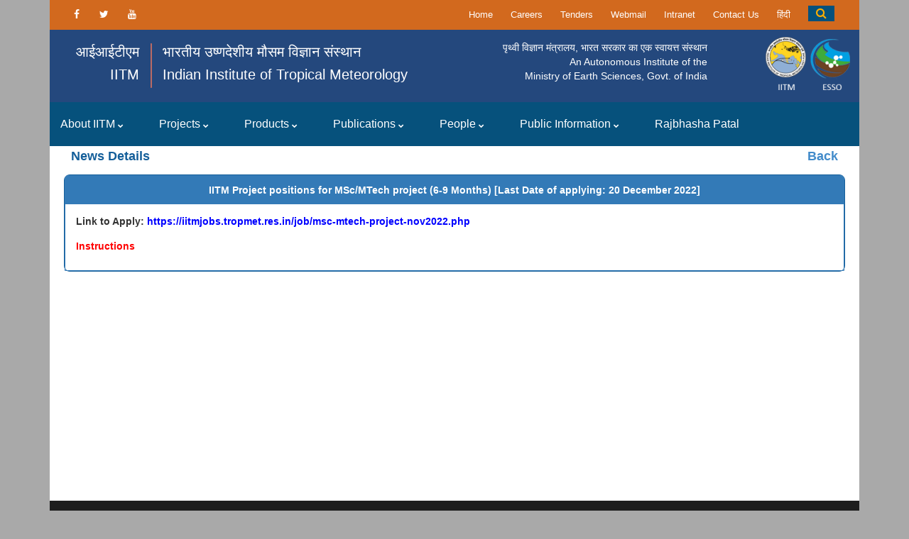

--- FILE ---
content_type: text/html; charset=UTF-8
request_url: https://www.tropmet.res.in/356-news_details
body_size: 59761
content:






 
<!DOCTYPE html>
<head>
    <meta charset="utf-8">
    <title>Indian Institute of Tropical Meteorology </title>
    <!-- Stylesheets -->
    <!-- bootstrap v3.3.6 css -->
    <link href="css/bootstrap.css" rel="stylesheet">
    <!-- font-awesome css -->
    <link href="css/font-awesome.css" rel="stylesheet">
    <!-- flaticon css -->
    <link href="css/flaticon.css" rel="stylesheet">
    <!-- animate css -->
    <link href="css/animate.css" rel="stylesheet">
    <!-- owl.carousel css -->
    <link href="css/owl.css" rel="stylesheet">
    <!-- fancybox css -->
    <link href="css/jquery.fancybox.css" rel="stylesheet">
    <link href="css/hover.css" rel="stylesheet">
    <!-- style css -->
    <link href="css/style.css" rel="stylesheet">
    <!-- revolution slider css -->
    <link rel="stylesheet" type="text/css" href="css/revolution/settings.css">
    <link rel="stylesheet" type="text/css" href="css/revolution/layers.css">
    <link rel="stylesheet" type="text/css" href="css/revolution/navigation.css">

    <!--Favicon-->
    <!-- <link rel="shortcut icon" href="images/favicon.ico" type="image/x-icon">    
    <link rel="icon" href="images/favicon.ico" type="image/x-icon"> -->
    <!-- Responsive -->
    <meta http-equiv="X-UA-Compatible" content="IE=edge">
    <meta name="viewport" content="width=device-width, initial-scale=1">
    <link href="css/responsive.css" rel="stylesheet">
    <!--[if lt IE 9]><script src="https://cdnjs.cloudflare.com/ajax/libs/html5shiv/3.7.3/html5shiv.js"></script><![endif]-->
    <!--[if lt IE 9]><script src="js/respond.js"></script><![endif]-->

    <!-- Advance css -->

    <!-- Bootstrap -->
   
    <!-- NProgress -->
    <link href="vendors/nprogress/nprogress.css" rel="stylesheet">
    <!-- iCheck -->
    <link href="vendors/iCheck/skins/flat/green.css" rel="stylesheet">
    <!-- Datatables -->
    <!-- <link href="vendors/datatables.net-bs/css/dataTables.bootstrap.css" rel="stylesheet"> -->
    <link href="vendors/datatables.net-buttons-bs/css/buttons.bootstrap.min.css" rel="stylesheet">
    <link href="vendors/datatables.net-fixedheader-bs/css/fixedHeader.bootstrap.min.css" rel="stylesheet">
    <link href="vendors/datatables.net-responsive-bs/css/responsive.bootstrap.min.css" rel="stylesheet">
    <link href="vendors/datatables.net-scroller-bs/css/scroller.bootstrap.min.css" rel="stylesheet">

    <link href="http://ajax.aspnetcdn.com/ajax/jquery.dataTables/1.9.4/css/jquery.dataTables.css" rel="stylesheet" />

    <!-- Advance css -->

    <!-- Bootstrap Table -->
    
<style>
a {color:#155f9a; }
#newsArea ul li{
    list-style: disc;
    padding: 5px;
    margin-left: 25px;
}
.box{
    border-radius: 5px 5px 0px 0px;
}
.r-c-head{
    border-radius: 3px 3px 0px 0px;
}

</style>    

</head>
<body id="back">    
    <div class="container">
	
        

<script language="javascript" type="text/javascript">

 /*  function change_lang(lang)
{
	//alert("hiii");
	var languagesd = lang;
	//(languagesd)
	 var url = window.location.pathname;
	var xx= url.replace(/\/$/, "");
	 //alert(xx);
     //document.getElementById("url").innerHTML = url;
	//var url ="";
	
	document.location.href=''+url+"?languag="+languagesd;
}    */
</script>

<!-- Scrollbar -->
 
<link href="scrollbar/jquery.mCustomScrollbar.css" rel="stylesheet" />

<link href="//netdna.bootstrapcdn.com/bootstrap/3.0.0/css/bootstrap-glyphicons.css" rel="stylesheet">

<!-- Scrollbar -->





<!-- Preloader -->
        <!-- <div class="preloader"></div> -->

        <!-- Main Header -->
        <header class="site-header headerthird">
            <!-- Header Top -->
            <div class="header-top">
                <div class="container clearfix">
                    <!--Top Left-->
                    <div class="top-left pull-right">
                        <ul class="links-nav clearfix">
                           
                            <!-- <li style="width: 150px;">
                                <select name="" class="form-control" onchange="fontChanger(this.value)">
                                    <option value=''>Select Font</option>

                                    <option value="'EB Garamond', serif">EB Garamond</option>
                                    <option value="'Cookie', cursive">Cookie</option>
                                    <option value="'Playball', cursive">Playball</option>
                                    <option value="'Cantata One', serif">Cantata One</option>
                                    <option value="'Corben', cursive">Corben</option>
                                    <option value="'Copse', serif">Copse</option>
                                    <option value="'Berkshire Swash', cursive">Berkshire Swash</option>
                                    <option value="'Limelight', cursive">Limelight</option>
                                    <option value="'Racing Sans One', cursive">Racing Sans One</option>

                                    <option value="'Merienda One', cursive">Merienda One</option>

                                    <option value="'Mr De Haviland', cursive "> Mr De Haviland</option>
                                    <option value="'Give You Glory', cursive "> Give You Glory</option>
                                    <option value="'Capriola', sans-serif "> Capriola </option>
                                    <option value="'Trocchi', serif "> Trocchi </option>
                                    <option value="'Oxygen Mono', monospace "> Oxygen Mono </option>
                                    <option value="'Shojumaru', cursive "> Shojumaru </option>
                                    <option value="'Rammetto One', cursive "> Rammetto One </option>
                                    <option value="'Poly', serif "> Poly </option>
                                    <option value="'Trirong', serif "> Trirong </option>
                                    <option value="'Secular One', sans-serif "> Secular One </option>
                                    <option value="'IM Fell Double Pica', serif "> IM Fell Double Pica</option>
                                    <option value="'Merienda', cursive">Merienda (iRAD-Font) </option>



                                    <option value="'Norican', cursive">Norican</option>  
                                </select>
                            </li> -->
							<!-- <li><a href="http://oldweb.tropmet.res.in" class="top_menu_a newsFont" target="_blank"><b>Old Website</b></a></li> -->
                                                            
                            <li><a href="/" target="_self"  class="top_menu_a newsFont"> Home </a></li>
                              
                                                            
                            <li><a href="Careers" target="_self"  class="top_menu_a newsFont"> Careers </a></li>
                              
                                                            
                            <li><a href="Tenders" target="_self"  class="top_menu_a newsFont"> Tenders </a></li>
                              
                                                            
                            <li><a href="https://mail.tropmet.res.in" target="_blank"  class="top_menu_a newsFont"> Webmail </a></li>
                              
                                                            
                            <li><a href="http://intranet.tropmet.res.in" target="_blank"  class="top_menu_a newsFont"> Intranet </a></li>
                              
                                                            
                            <li><a href="contact-us.php" target="_self"  class="top_menu_a newsFont"> Contact Us </a></li>
                              
                            
                             <!--<li><a href="#." class="top_menu_a"> हिन्दी </a></li>-->
							<li>
							<a href="../redirect.php?languag=hindi"  style="">हिंदी</a>                            </li>
							<li id="searchbox">
                               
                                <div class="srchbox1 pull-right">
                                    <ul class="menusearch">
                                        <li>
                                            <div class="bz_search_bar hvr-shutter-in-vertical">
                                                <i class="fa fa-search" aria-hidden="true"></i>
                                            </div>
											<script>
                                        	 function valid()
                                        	 {
                                        		 if (!/^[a-zA-Z-,]+(\s{0,1}[a-zA-Z-,-._:,])*$/.test(document.search.keyword.value)) 
                                        		{
                                                alert("Invalid characters");
                                                document.search.keyword.focus();
                                                return false;
                                                } 
                                        	    
                                        	 }
	                                       </script>                             
                                            <form autocomplete="off" method="get" action="advance_search.php" name="search" id="search">
                                                <div class="bz_search_box" style="width:250px;">
                                                    <input autocomplete="off" placeholder="Search here" type="text" name="keyword">
                                                    <input type="hidden" name="search" id="search" value="Search"  />
                                                     <input type="hidden" name="check_all" value="on"  />
                                                    <input type="hidden" name="scientists" value="on"  />
                                                     <input type="hidden" name="news" value="on"  />
                                                    <input type="hidden" name="event" value="on"  />
                                                     <input type="hidden" name="career" value="on"  />
                                                    <input type="hidden" name="tenders" value="on"  />
                                                     <input type="hidden" name="publication" value="on"  />
                                                    <input type="hidden" name="static_pages" value="on"  />
                                                    <input type="hidden" name="staff" value="on"  />
                                                    <input type="hidden" name="visitor" value="on"  />
                                                    <input type="hidden" name="project" value="on"  />
                                                    <input type="hidden" name="gallery" value="on"  />
                                                    <input type="hidden" name="video_gallery" value="on"  />
                                                    <button><i class="fa fa-search" aria-hidden="true"></i></button>
                                                </div>
                                            </form>
											
                                        </li>
                                    </ul>
                                </div>
                                
                            </li>
							
                           <!--  <li>
                                
                                <div id="google_translate_element"></div>
                                </script><script type="text/javascript" src="//translate.google.com/translate_a/element.js?cb=googleTranslateElementInit"></script>
                                <script type="text/javascript">
                                    function googleTranslateElementInit() {
                                      new google.translate.TranslateElement({pageLanguage: 'en', includedLanguages: 'en,hi', layout: google.translate.TranslateElement.InlineLayout.SIMPLE}, 'google_translate_element');
                                    }
                                </script>
                            </li> -->
                        </ul>
                        
                    </div>

                    <!--Top Right-->
                    <div class="top-right pull-left">
                        <div class="social-links clearfix">
                            <a href="https://www.facebook.com/iitmpuneofficial" target="_blank" class="facebook"><span class="fa fa-facebook-f"></span></a>
                            <a href="https://twitter.com/iitmpune" target="_blank" class="twitter"><span class="fa fa-twitter"></span></a>
                            <a href="https://www.youtube.com/channel/UC_K_3pxWrgRCJ-RMF82lBJw/videos" target="_blank" class="youtube"><span class="fa fa-youtube"></span></a>
                            
                        </div>
                    </div>
                </div>
            </div>
            <!-- Header Top End -->

            <!--Header-Main-->
			<style>
			@media (max-width: 991px) {
         .img-hide{
        display:none;
    }
			}
	@media (min-width: 768px) and (max-width: 991px) {
   .img-hide{
        display:none;
    }
			}
@media (max-width: 1024px) {
         .img-hide{
        display:none;
    }
		}	
@media (max-width: 767px) {	
.img-hide{
        display:none;
    }
			}
@media (max-width: 479px) {
    .img-hide{
	 display: none;  
	  }
}	  
	</style>
            <div class="header-main">
                <div class="container">
                    <div class="row">
                        <div class="col-sm-10 col-md-10 col-xs-12 pull-left" style="padding-left: 0;">
                            <div class="header-info">
                                <div class="col-md-2 pull-left hide-m" style="width: 14.66%">
                                    <a href="index.php"><h1 id="shortname" style="margin-top: 0px;">
                                        आईआईटीएम <br/><span class="headerMainLine"> IITM </span> </h1></a>
                                </div>
                                <div align="center" class="col-sm-1 col-md-1 col-xs-1 hide-m" id="middel_hedder_border" style="width: 0.333333%; padding-left: 0; padding-right: 0;"><img class="img-responsive" src="images/v-line.png"></div>
                                <div class="col-md-9" align="center" style="width: 83%">
                                    <h2 class="pull-left">भारतीय उष्णदेशीय मौसम विज्ञान संस्थान <br/> 
                                    <span class="headerMainLine">
                                        Indian Institute of Tropical Meteorology
                                    </span>

                                </h2>
                                    <span class="pull-right tagline headerMainLine">पृथ्वी विज्ञान मंत्रालय, भारत सरकार का एक स्वायत्त संस्थान </span>
                                    <span class="pull-right tagline headerMainLine">An Autonomous Institute of the <br/> Ministry of Earth Sciences, Govt. of India</span>
                                </div>
                                
                            </div>


                        </div>

                        <div class="col-sm-2 col-md-2 col-xs-12" align="center" >
                            <div class="logo img-hide">
                                <a href="index.php"><img src="images/logo-new4.png" alt="IITM-logo"></a>
                            </div>
                        </div>                        
                    </div>
                </div>
            </div>

            <!--Header-Lower-->
            <div class="header-lower">
                <div class="container">
                    <div class="nav-outer clearfix">
                        <!-- Main Menu -->
                        <nav class="main-menu">
                            <div class="navbar-header">
                                <!-- Toggle Button -->
                                <button type="button" class="navbar-toggle" data-toggle="collapse" data-target=".navbar-collapse">
                                    <span class="icon-bar"></span>
                                    <span class="icon-bar"></span>
                                    <span class="icon-bar"></span>
                                </button>
                            </div>

                            <div class="navbar-collapse collapse clearfix">
                                <ul class="navigation clearfix">

                                    <li class="dropdown"><a href="#" target="_self">About IITM <i style="font-size:8px;" class="fa fa-chevron-down"></i></a><ul><li class="dropdown" ><a  onclick="window.open('#', '_self');" href="#" target="_self" >General Information <i style="font-size:8px;" class="fa fa-chevron-right"></i></a><ul><li><a href="Vision-62-Page" target="_self">Vision / Mission</a></li><li><a href="History-1-Page" target="_self">History</a></li><li><a href="IITM at Snapshot-8-Page" target="_self">IITM at Snapshot</a></li><li><a href="https://www.tropmet.res.in/IITM%20Director-200-Page" target="_blank">Directors Page</a></li><li><a href="Chairman, Governing Council-3040-Page" target="_blank">Secretary, MoES</a></li><li><a href="Former Directors -3-Page" target="_self">Former Directors </a></li><li><a href="Awards -9-Page" target="_self">Awards</a></li></ul><li class="dropdown" ><a  onclick="window.open('#', '_self');" href="#" target="_self" >Committees <i style="font-size:8px;" class="fa fa-chevron-right"></i></a><ul><li><a href="Governing Body-208-Page" target="_self">Governing Body</a></li><li><a href="Research Advisory Committee-7-Page" target="_self">Research Advisory </a></li><li><a href="Finance Committee -210-Page" target="_self">Finance</a></li><li><a href="Society-3059-Page" target="_self">Society</a></li></ul><li class="" ><a   href="Collaborative Research-76-Page" target="_self" >Collaborations</a><ul></ul><li class="" ><a   href="How to Reach-31-Page" target="_self" >How to reach</a><ul></ul></ul><li class="dropdown"><a href="#" target="_self">Projects <i style="font-size:8px;" class="fa fa-chevron-down"></i></a><ul><li class="" ><a   href="Project Structure-83-Page" target="_self" >Project Structure</a><ul></ul><li class="" ><a   href="http://tropmet.res.in/1-Center%20for%20%20Climate%20change%20research-project" target="_self" >Center for Climate Change Research(CCCR)</a><ul></ul><li class="dropdown" ><a  onclick="window.open('http://tropmet.res.in/15-Monsoon%20Mission-project', '_self');" href="http://tropmet.res.in/15-Monsoon%20Mission-project" target="_self" >Monsoon Mission <i style="font-size:8px;" class="fa fa-chevron-right"></i></a><ul><li><a href="5-project_details" target="_self">Seasonal Prediction</a></li><li><a href="6-project_details" target="_self">Extended Range Prediction</a></li><li><a href="7-project_details" target="_self">Parameterization of Physical Processes and Analyses</a></li><li><a href="https://monsoon-mission.tropmet.res.in/" target="_blank">Monsoon Mission Website</a></li></ul><li class="dropdown" ><a  onclick="window.open('3-Physics and Dynamics of Tropical Clouds (PDTC)-project', '_self');" href="3-Physics and Dynamics of Tropical Clouds (PDTC)-project" target="_self" >Physics and Dynamics of Tropical Clouds (PDTC) <i style="font-size:8px;" class="fa fa-chevron-right"></i></a><ul><li><a href="22-Cloud Aerosol Interaction and Precipitation Enhancement(CAIPEEX)-project" target="_self">Cloud Aerosol Interaction and Precipitation Enhancement(CAIPEEX)</a></li><li><a href="28-Thunderstorm Dynamics-project" target="_self">Thunderstorm Dynamics</a></li></ul><li class="" ><a   href="http://tropmet.res.in/18-Metropolitan%20Air%20Quality%20and%20Weather%20Forecasting%20Services-project" target="_self" >Metropolitan Air Quality and Weather Services</a><ul></ul><li class="" ><a   href="23-Climate Variability and Prediction-project" target="_self" >Climate Variability and Prediction</a><ul></ul><li class="dropdown" ><a  onclick="window.open('#', '_self');" href="#" target="_self" >Atmospheric Research Testbeds <i style="font-size:8px;" class="fa fa-chevron-right"></i></a><ul><li><a href="https://tropmet.res.in/96-Atmospheric%20Research%20Testbed%20in%20Central%20India-project" target="_self">Atmospheric Research Testbed in Central India (ART-CI)</a></li><li><a href="21-High Altitude Cloud Physics Laboratory (HACPL)-project" target="_self">High Altitude Cloud Physics Laboratory (HACPL)</a></li><li><a href="26-Radar & Satellite Meteorology-project" target="_self">Radar & Satellite Meteorology</a></li><li><a href="https://tropmet.res.in/16-Lower%20Atmospheric%20Research%20using%20Unmanned%20Aerial%20System%20Facility-project" target="_self">Lower Atmospheric Research using Unmanned Aerial System Facility</a></li><li><a href="https://tropmet.res.in/90-Mumbai%20Radar%20and%20MESONET-project" target="_self">Mumbai Radar and MESONET</a></li></ul><li class="" ><a   href="http://tropmet.res.in/20-Centre%20for%20Advanced%20Training%20CAT ESSC-project" target="_self" >Development of Skilled Manpower in Earth System Sciences (DESK)</a><ul></ul><li class="" ><a   href="http://tropmet.res.in/14-High%20Performance%20Computing%20System-project" target="_self" >High Performance Computing (HPC) </a><ul></ul></ul><li class="dropdown"><a href="#" target="_self">Products <i style="font-size:8px;" class="fa fa-chevron-down"></i></a><ul><li class="" ><a   href="http://safar.tropmet.res.in/" target="_blank" >SAFAR Online</a><ul></ul><li class="" ><a   href="https://srf.tropmet.res.in/srf/smrps/index.php" target="_blank" >Short and Medium Range Prediction System</a><ul></ul><li class="" ><a   href="https://mausam.imd.gov.in/responsive/seasonal_forecast.php" target="_blank" >Seasonal Prediction System</a><ul></ul><li class="" ><a   href="https://www.tropmet.res.in/erpas/" target="_blank" >Extended Range Prediction</a><ul></ul><li class="" ><a   href="https://cccr.tropmet.res.in/climate-data-portal.php" target="_blank" >Climate Data Portal</a><ul></ul><li class="" ><a   href="https://eiacp.tropmet.res.in" target="_blank" >EIACP Portal</a><ul></ul><li class="" ><a   href="https://ews.tropmet.res.in/" target="_blank" >Air Quality Early Warning System</a><ul></ul></ul><li class="dropdown"><a href="#" target="_self">Publications <i style="font-size:8px;" class="fa fa-chevron-down"></i></a><ul><li class="" ><a   href="Research Publication-36-Page" target="_self" >Research Publication</a><ul></ul><li class="" ><a   href="Research Report-136-Page" target="_self" >Research Reports</a><ul></ul><li class="" ><a   href="Scientific Reports-22-Page" target="_self" >Scientific Reports</a><ul></ul><li class="" ><a   href="IITM e-Newsletter-3045-Page" target="_self" >IITM e-Newsletter</a><ul></ul><li class="" ><a   href="Technical Reports-25-Page" target="_self" >Technical Reports</a><ul></ul><li class="" ><a   href="Annual Reports-201-Page" target="_self" >Annual Reports</a><ul></ul><li class="" ><a   href="Miscellaneous Publications-100-Page" target="_self" >Misc. Reports</a><ul></ul><li class="" ><a   href="Other Reports-104-Page" target="_self" >Other Reports</a><ul></ul><li class="" ><a   href="Information Notes-103-Page" target="_self" >Information Notes</a><ul></ul><li class="" ><a   href="Brochures-47-Page" target="_self" >Brochures</a><ul></ul><li class="" ><a   href="https://www.tropmet.res.in/Hindi-publi/Indradhanush-2024-25.pdf" target="_blank" >Indradhanush Patrika</a><ul></ul></ul><li class="dropdown"><a href="#" target="_self">People <i style="font-size:8px;" class="fa fa-chevron-down"></i></a><ul><li class="" ><a   href="https://www.tropmet.res.in/scientists.php" target="_self" >Scientists</a><ul></ul><li class="" ><a   href="http://tropmet.res.in/staff_category.php" target="_self" >Staff</a><ul></ul><li class="" ><a   href="https://www.tropmet.res.in/retired_scientists.php" target="_self" >Retired Scientist</a><ul></ul></ul><li class="dropdown"><a href="#" target="_self">Public Information <i style="font-size:8px;" class="fa fa-chevron-down"></i></a><ul><li class="" ><a   href="Data Archival-51-Page" target="_self" >Data Archival</a><ul></ul><li class="" ><a   href="IITM Pensioners-214-Page" target="_self" >Pensioners Page</a><ul></ul><li class="" ><a   href="Right to Information Act-50-Page" target="_self" >RTI Act</a><ul></ul><li class="" ><a   href="Sevottam System-69-Page" target="_self" >Sevottam System</a><ul></ul><li class="" ><a   href="IPR-2024-3069-Page" target="_blank" >IPR 2024</a><ul></ul></ul><li class=""><a href="IITM Rajabhasha Patal-213-Page" target="_self">Rajbhasha Patal</a><ul></ul>                                </ul>
                            </div>
                        </nav>
                        <!-- Main Menu End-->

                        
                    </div>
                </div>
            </div>

            <!--Sticky Header-->
            <div class="sticky-header">
                <div class="auto-container clearfix">
                    <!--Logo-->
                    <div class="logo pull-right">
                        <a href="index.html" class="img-responsive"><img src="images/small.png" alt="IITM" title="IITM"></a>
                    </div>

                    <!--Right Col-->
                    <div class="right-col pull-left">
                        <!-- Main Menu -->
                        <nav class="main-menu">
                            <div class="navbar-header">
                                <!-- Toggle Button -->
                                <button type="button" class="navbar-toggle" data-toggle="collapse" data-target=".navbar-collapse">
                                    <span class="icon-bar"></span>
                                    <span class="icon-bar"></span>
                                    <span class="icon-bar"></span>
                                </button>
                            </div>

                            <div class="navbar-collapse collapse clearfix">
                                <ul class="navigation clearfix">

                                    <li class="dropdown"><a href="#?menu_id=1" target="_self">About IITM <i style="font-size:8px;" class="fa fa-chevron-down"></i></a><ul><li class="dropdown" ><a  onclick="window.open('#', '_self');" href="#?menu_id=227" target="_self" >General Information <i style="font-size:8px;" class="fa fa-chevron-right"></i></a><ul><li><a href="static_pages.php?title=test&page_id=62&menu_id=3" target="_self">Vision / Mission</a></li><li><a href="static_pages.php?title=test&page_id=1&menu_id=2" target="_self">History</a></li><li><a href="static_pages.php?title=test&page_id=8&menu_id=9" target="_self">IITM at Snapshot</a></li><li><a href="https://www.tropmet.res.in/IITM%20Director-200-Page" target="_blank">Directors Page</a></li><li><a href="static_pages.php?title=test&page_id=3040&menu_id=288" target="_blank">Secretary, MoES</a></li><li><a href="static_pages.php?title=test&page_id=3&menu_id=4" target="_self">Former Directors </a></li><li><a href="static_pages.php?title=test&page_id=9&menu_id=10" target="_self">Awards</a></li></ul><li class="dropdown" ><a  onclick="window.open('#', '_self');" href="#?menu_id=138" target="_self" >Committees <i style="font-size:8px;" class="fa fa-chevron-right"></i></a><ul><li><a href="static_pages.php?title=test&page_id=208&menu_id=139" target="_self">Governing Body</a></li><li><a href="static_pages.php?title=test&page_id=7&menu_id=140" target="_self">Research Advisory </a></li><li><a href="static_pages.php?title=test&page_id=210&menu_id=141" target="_self">Finance</a></li><li><a href="static_pages.php?title=test&page_id=3059&menu_id=292" target="_self">Society</a></li></ul><li class="" ><a   href="static_pages.php?title=test&page_id=76&menu_id=132" target="_self" >Collaborations</a><ul></ul><li class="" ><a   href="static_pages.php?title=test&page_id=31&menu_id=137" target="_self" >How to reach</a><ul></ul></ul><li class="dropdown"><a href="#?menu_id=229" target="_self">Projects <i style="font-size:8px;" class="fa fa-chevron-down"></i></a><ul><li class="" ><a   href="static_pages.php?title=test&page_id=83&menu_id=144" target="_self" >Project Structure</a><ul></ul><li class="" ><a   href="http://tropmet.res.in/1-Center%20for%20%20Climate%20change%20research-project?menu_id=231" target="_self" >Center for Climate Change Research(CCCR)</a><ul></ul><li class="dropdown" ><a  onclick="window.open('http://tropmet.res.in/15-Monsoon%20Mission-project', '_self');" href="http://tropmet.res.in/15-Monsoon%20Mission-project?menu_id=233" target="_self" >Monsoon Mission <i style="font-size:8px;" class="fa fa-chevron-right"></i></a><ul><li><a href="5-project_details" target="_self">Seasonal Prediction</a></li><li><a href="6-project_details" target="_self">Extended Range Prediction</a></li><li><a href="7-project_details" target="_self">Parameterization of Physical Processes and Analyses</a></li><li><a href="https://monsoon-mission.tropmet.res.in/" target="_blank">Monsoon Mission Website</a></li></ul><li class="dropdown" ><a  onclick="window.open('3-Physics and Dynamics of Tropical Clouds (PDTC)-project', '_self');" href="3-Physics and Dynamics of Tropical Clouds (PDTC)-project?menu_id=237" target="_self" >Physics and Dynamics of Tropical Clouds (PDTC) <i style="font-size:8px;" class="fa fa-chevron-right"></i></a><ul><li><a href="22-Cloud Aerosol Interaction and Precipitation Enhancement(CAIPEEX)-project" target="_self">Cloud Aerosol Interaction and Precipitation Enhancement(CAIPEEX)</a></li><li><a href="28-Thunderstorm Dynamics-project" target="_self">Thunderstorm Dynamics</a></li></ul><li class="" ><a   href="http://tropmet.res.in/18-Metropolitan%20Air%20Quality%20and%20Weather%20Forecasting%20Services-project?menu_id=234" target="_self" >Metropolitan Air Quality and Weather Services</a><ul></ul><li class="" ><a   href="23-Climate Variability and Prediction-project?menu_id=252" target="_self" >Climate Variability and Prediction</a><ul></ul><li class="dropdown" ><a  onclick="window.open('#', '_self');" href="#?menu_id=293" target="_self" >Atmospheric Research Testbeds <i style="font-size:8px;" class="fa fa-chevron-right"></i></a><ul><li><a href="https://tropmet.res.in/96-Atmospheric%20Research%20Testbed%20in%20Central%20India-project" target="_self">Atmospheric Research Testbed in Central India (ART-CI)</a></li><li><a href="21-High Altitude Cloud Physics Laboratory (HACPL)-project" target="_self">High Altitude Cloud Physics Laboratory (HACPL)</a></li><li><a href="26-Radar & Satellite Meteorology-project" target="_self">Radar & Satellite Meteorology</a></li><li><a href="https://tropmet.res.in/16-Lower%20Atmospheric%20Research%20using%20Unmanned%20Aerial%20System%20Facility-project" target="_self">Lower Atmospheric Research using Unmanned Aerial System Facility</a></li><li><a href="https://tropmet.res.in/90-Mumbai%20Radar%20and%20MESONET-project" target="_self">Mumbai Radar and MESONET</a></li></ul><li class="" ><a   href="http://tropmet.res.in/20-Centre%20for%20Advanced%20Training%20CAT ESSC-project?menu_id=248" target="_self" >Development of Skilled Manpower in Earth System Sciences (DESK)</a><ul></ul><li class="" ><a   href="http://tropmet.res.in/14-High%20Performance%20Computing%20System-project?menu_id=236" target="_self" >High Performance Computing (HPC) </a><ul></ul></ul><li class="dropdown"><a href="#?menu_id=263" target="_self">Products <i style="font-size:8px;" class="fa fa-chevron-down"></i></a><ul><li class="" ><a   href="http://safar.tropmet.res.in/?menu_id=264" target="_blank" >SAFAR Online</a><ul></ul><li class="" ><a   href="https://srf.tropmet.res.in/srf/smrps/index.php?menu_id=265" target="_blank" >Short and Medium Range Prediction System</a><ul></ul><li class="" ><a   href="https://mausam.imd.gov.in/responsive/seasonal_forecast.php?menu_id=266" target="_blank" >Seasonal Prediction System</a><ul></ul><li class="" ><a   href="https://www.tropmet.res.in/erpas/?menu_id=267" target="_blank" >Extended Range Prediction</a><ul></ul><li class="" ><a   href="https://cccr.tropmet.res.in/climate-data-portal.php?menu_id=268" target="_blank" >Climate Data Portal</a><ul></ul><li class="" ><a   href="https://eiacp.tropmet.res.in?menu_id=269" target="_blank" >EIACP Portal</a><ul></ul><li class="" ><a   href="https://ews.tropmet.res.in/?menu_id=291" target="_blank" >Air Quality Early Warning System</a><ul></ul></ul><li class="dropdown"><a href="#?menu_id=145" target="_self">Publications <i style="font-size:8px;" class="fa fa-chevron-down"></i></a><ul><li class="" ><a   href="static_pages.php?title=test&page_id=36&menu_id=146" target="_self" >Research Publication</a><ul></ul><li class="" ><a   href="static_pages.php?title=test&page_id=136&menu_id=147" target="_self" >Research Reports</a><ul></ul><li class="" ><a   href="static_pages.php?title=test&page_id=22&menu_id=204" target="_self" >Scientific Reports</a><ul></ul><li class="" ><a   href="static_pages.php?title=test&page_id=3045&menu_id=289" target="_self" >IITM e-Newsletter</a><ul></ul><li class="" ><a   href="static_pages.php?title=test&page_id=25&menu_id=205" target="_self" >Technical Reports</a><ul></ul><li class="" ><a   href="static_pages.php?title=test&page_id=201&menu_id=148" target="_self" >Annual Reports</a><ul></ul><li class="" ><a   href="static_pages.php?title=test&page_id=100&menu_id=206" target="_self" >Misc. Reports</a><ul></ul><li class="" ><a   href="static_pages.php?title=test&page_id=104&menu_id=171" target="_self" >Other Reports</a><ul></ul><li class="" ><a   href="static_pages.php?title=test&page_id=103&menu_id=202" target="_self" >Information Notes</a><ul></ul><li class="" ><a   href="static_pages.php?title=test&page_id=47&menu_id=149" target="_self" >Brochures</a><ul></ul><li class="" ><a   href="https://www.tropmet.res.in/Hindi-publi/Indradhanush-2024-25.pdf?menu_id=283" target="_blank" >Indradhanush Patrika</a><ul></ul></ul><li class="dropdown"><a href="#?menu_id=273" target="_self">People <i style="font-size:8px;" class="fa fa-chevron-down"></i></a><ul><li class="" ><a   href="https://www.tropmet.res.in/scientists.php?menu_id=274" target="_self" >Scientists</a><ul></ul><li class="" ><a   href="http://tropmet.res.in/staff_category.php?menu_id=275" target="_self" >Staff</a><ul></ul><li class="" ><a   href="https://www.tropmet.res.in/retired_scientists.php?menu_id=290" target="_self" >Retired Scientist</a><ul></ul></ul><li class="dropdown"><a href="#?menu_id=14" target="_self">Public Information <i style="font-size:8px;" class="fa fa-chevron-down"></i></a><ul><li class="" ><a   href="static_pages.php?title=test&page_id=51&menu_id=15" target="_self" >Data Archival</a><ul></ul><li class="" ><a   href="static_pages.php?title=test&page_id=214&menu_id=17" target="_self" >Pensioners Page</a><ul></ul><li class="" ><a   href="Right to Information Act-50-Page?menu_id=24" target="_self" >RTI Act</a><ul></ul><li class="" ><a   href="Sevottam System-69-Page?menu_id=158" target="_self" >Sevottam System</a><ul></ul><li class="" ><a   href="IPR-2024-3069-Page?menu_id=212" target="_blank" >IPR 2024</a><ul></ul></ul><li class=""><a href="static_pages.php?title=test&page_id=213&menu_id=240" target="_self">Rajbhasha Patal</a><ul></ul>                                </ul>
                            </div>
                        </nav>
                        <!-- Main Menu End-->
                    </div>
                </div>
            </div>
            <!--End Sticky Header-->

        </header>
		<style>
		#datatable-buttons_wrapper .row{
            margin-right: 0px !important;
            margin-left: 0px !important;
    }
		
		</style>
        <!-- Main Header end -->
        <!-- #header end -->
		
    <!-- Page Content -->
    <div class="shift-left-paddidng">
           <div class="middle">
            <div class="div-container"> 
        <div class="" id="newsArea">
		   <div class="col-md-12">
		   <div class="col-md-10 col-sm-10 col-xs-10">
							                        <h4 class="pull-left" style="color: #155f9a;">News Details</h4>
                                                </div>
                        
                        
                        <div class="col-md-2 col-sm-2 col-xs-2">
                                                        <h4 class="pull-right" id="right-text"><a href="news.php" >Back </a> </h4>
                                                    </div>
                <!--<h4 style="color: #155f9a;width: 50%">News Details</h4><a href="news.php"  style="width: 50%;"><div class="pull-right">Back</div></a>-->
            
     	</div>
        <br/>
		<br/>
                                    <div style="border:1px solid #155f9a; margin-bottom:40px; border-radius:8px;margin-left:20px;margin-right:20px;width:auto;">

                        <div class="row">
                            <div class="col-md-12">
                               <div class="box">
                                  <!-- Start Box -->
                                  <div class="r-c-head"><strong>IITM Project positions for MSc/MTech project (6-9 Months) [Last Date of applying: 20 December 2022]</strong></div>
                                  <div class="r-c-box-content row">
                                     <div class="col-md-12">
                                        <!-- row 1 -->
                                        <div class="col-md-12">
                                            <p><strong>Link to Apply:&nbsp;<a href="https://iitmjobs.tropmet.res.in/job/msc-mtech-project-nov2022.php" rel="nofollow noopener noreferrer nofollow noopener noreferrer nofollow noopener noreferrer" target="_blank"><span style="color:#0000FF">https://iitmjobs.tropmet.res.in/job/msc-mtech-project-nov2022.php</span></a></strong></p>

<p><strong><a href="https://tropmet.res.in/other-pdfs/Instruction_for_Msc.M.Tech_project_6_9_months.pdf" style="box-sizing: border-box; margin: 0px; padding: 0px; outline: none; background-color: transparent; color: red; text-decoration-line: none; cursor: pointer;" target="_blank">Instructions</a></strong></p>
                                        </div>                                       
                                     </div>
                                  </div>
                               </div>
                               <!-- End Box -->
                            </div>
                        </div>



                    <!-- <table width="95%" style="margin:30px 30px 30px 30px;width:auto;">
                    	
							<tr>
							<td width="92%" style="color:; font-size:16px"><b></b> </td>
                        </tr>
                      
                        
                        <tr>
						                        	<td colspan="2" style="font-size:14px;"></td>
                        </tr>
                    </table> -->
                    </div>
                    			
        </div>
        	 
        
</div>

	<!-- Page ContentEnd -->
		<!-- Footer
		============================================= -->
<!-- footer section -->


        <footer class="footer1">
            <div class="container">
                <div class="col-md-12"> 

                    <div class="col-md-2 col-sm-6 col-xs-6">
                        <div class="footer-sec quick-links">
                            <h3 class="title newsFont">Related Links</h3>
                            <ul>   

                                                                                             
                                        
                                        <li class="ftr-img">
                                            <a href="https://cic.gov.in/" target="_blank"><img style="width: 100%; margin-bottom: 5px;" src="logos/16-09-02RTI.jpg" alt="Right to Information" title="Right to Information"></a>
                                        </li>


                                                                                            
                                        
                                        <li class="ftr-img">
                                            <a href="https://voters.eci.gov.in/" target="_blank"><img style="width: 100%; margin-bottom: 5px;" src="logos/16-09-02nvsp3.png" alt="Online Services for Voters" title="Online Services for Voters"></a>
                                        </li>


                                                                                            
                                        
                                        <li class="ftr-img">
                                            <a href="https://www.pgportal.gov.in/" target="_blank"><img style="width: 100%; margin-bottom: 5px;" src="logos/16-09-02public-grievance.jpg" alt="Department of Administrative Reforms and Public Grievances" title="Department of Administrative Reforms and Public Grievances"></a>
                                        </li>


                                        

                                
                            </ul>
                        </div>
                    </div>

                    




                    <div class="col-md-2 col-sm-6 col-xs-6">
                        <div class="footer-sec quick-links">
                            <h3 class="title newsFont">MoES Institutes</h3>
                            <ul> 
                                <li><a class="newsFont" href="https://moes.gov.in/" target="_blank">MOES</a></li>
                                <li><a class="newsFont" href="https://www.cmlre.gov.in/" target="_blank">CMLRE</a></li>

                                <!-- <li><a class="newsFont" href="http://www.icmam.gov.in/" target="_blank"></a></li> -->
                                <li><a class="newsFont" href="https://www.nccr.gov.in/" target="_blank">NCCR</a></li>
                                <li><a class="newsFont" href="https://mausam.imd.gov.in/" target="_blank">IMD</a></li>
                                <li><a class="newsFont" href="https://ncpor.res.in/" target="_blank">NCPOR</a></li>
                                <li><a class="newsFont" href="https://incois.gov.in/" target="_blank">INCOIS</a></li>
                                <li><a class="newsFont" href="https://ncess.gov.in/" target="_blank">NCESS</a></li>
                                <li><a class="newsFont" href="https://nwp.ncmrwf.gov.in/" target="_blank">NCMRWF</a></li>
                                <li><a class="newsFont" href="https://www.niot.res.in/" target="_blank">NIOT</a></li>
                                <li><a class="newsFont" href="https://seismo.gov.in/" target="_blank">NCS</a></li>
                            </ul>
                        </div>
                    </div>

                    <div class="col-md-2 col-sm-6 col-xs-6">
                        <div class="footer-sec quick-links">
                            <h3 class="title newsFont">RSS Feed</h3>
                            <ul>
                                <li><i class="fa fa-newspaper-o"></i> <a class="newsFont" href="-rss_fedd_news">News</a></li>
                                <li><i class="fa fa-calendar"></i> <a class="newsFont" href="-rss_feed_events">Events</a></li>
                                <!--<li><a href="-rss_feed_publication">Publications</a></li>-->
                                <li><i class="fa  fa-hand-o-right"></i> <a class="newsFont" href="-rss_feed_tenders">Tenders</a></li>
                                <li><i class="fa fa-line-chart"></i><a class="newsFont" href="-rss_feed_career">Careers</a></li>
                            </ul>
                        </div>
                    </div>


                    <div class="col-md-2 col-sm-6 col-xs-6">
                        <div class="footer-sec quick-links">
                            <h3 class="title newsFont">Website Policies</h3>
                            <ul>
                                <!--<li><a href="-video_list">Video Gallary</a></li>-->
                                <li><a class="newsFont" href="site_map.php">Sitemap</a></li>                                
                                <li><a class="newsFont" href="static_pages.php?title=Disclaimer&page_id=219&menu_id=3">Disclaimer</a></li>
                               
                            </ul>
                        </div>
                    </div>




                    
                    <div class="col-md-3 col-sm-12 col-xs-12">
                        <div class="footer-sec contact-footer">
                            <h3 class="title newsFont">Contact Us</h3>                            
                            <div class="ftcontact">
                                <ul>
                                    <li>
                                        <i class="fa fa-map-marker"></i>
                                        <div class="continfo newsFont">
                                            <strong>Indian Institute of Tropical Meteorology ( IITM)</strong>
                                            <br> Dr. Homi Bhabha Road, Pashan, Pune – 411 008                                             
                                        </div>
                                    </li>
                                    <li>
                                        <i class="fa fa-phone"></i>
                                        <div class="continfo newsFont">
                                            <a href="tel:+9102025904200">Tel: +91 (020) 25904200</a> 
                                        </div>
                                    </li>


                                     <li>
                                        <i class="fa fa-fax"></i>
                                        <div class="continfo newsFont">
                                            <a href="#.">Fax: +91 (020) 25865142</a>
                                        </div>
                                    </li>

                                   

                                    


                                    <li>
                                        <i class="fa fa-copyright"></i>
                                        <div class="continfo newsFont">
                                            <a href="#.">Copy right © All rights reserved.</a>
                                        </div>
                                    </li>

                                    <li><i class='fa fa-info'></i><div class='continfo newsFont '>visits since 1stApril 2016 023790<br/> Last updated on: : 22 Jan 2026<br/>Best Resolution in 1280+ X 900+. For IE supported version 9+.</div></li>                                    <br/>                                    
                                </ul>
                            </div>
                        </div>
                    </div>
                </div>


            </div>
           
            <!--Partener slider -->
                            
                        <!--Partener slider end-->
        </footer>


        


        <!-- footer section end -->
</div>
    </div>
    <!--End pagewrapper-->

    <!--Scroll to top-->
    <div class="scroll-to-top scroll-to-target" data-target=".site-header"><span class="icon fa fa-long-arrow-up"></span></div>

    <!-- jQuery -->
    <script src="vendors/jquery/dist/jquery.min.js"></script>
    <!-- Bootstrap -->
   
    <!-- FastClick -->
    <script src="vendors/fastclick/lib/fastclick.js"></script>
    <!-- NProgress -->
    <script src="vendors/nprogress/nprogress.js"></script>
    <!-- iCheck -->
    <script src="vendors/iCheck/icheck.min.js"></script>
    <!-- Datatables -->
    <script src="vendors/datatables.net/js/jquery.dataTables.min.js"></script>
    <script src="vendors/datatables.net-bs/js/dataTables.bootstrap.min.js"></script>
    <script src="vendors/datatables.net-buttons/js/dataTables.buttons.min.js"></script>
    <script src="vendors/datatables.net-buttons-bs/js/buttons.bootstrap.min.js"></script>
    <script src="vendors/datatables.net-buttons/js/buttons.flash.min.js"></script>
    <script src="vendors/datatables.net-buttons/js/buttons.html5.min.js"></script>
    <script src="vendors/datatables.net-buttons/js/buttons.print.min.js"></script>
    <script src="vendors/datatables.net-fixedheader/js/dataTables.fixedHeader.min.js"></script>
    <script src="vendors/datatables.net-keytable/js/dataTables.keyTable.min.js"></script>
    <script src="vendors/datatables.net-responsive/js/dataTables.responsive.min.js"></script>
    <script src="vendors/datatables.net-responsive-bs/js/responsive.bootstrap.js"></script>
    <script src="vendors/datatables.net-scroller/js/dataTables.scroller.min.js"></script>
    <script src="vendors/jszip/dist/jszip.min.js"></script>
    <script src="vendors/pdfmake/build/pdfmake.min.js"></script>
    <script src="vendors/pdfmake/build/vfs_fonts.js"></script>

    <!-- Custom Theme Scripts -->
    <script type="text/javascript">
        /* DATA TABLES */
            
            /*function init_DataTables() {
                
                console.log('run_datatables');
                
                if( typeof ($.fn.DataTable) === 'undefined'){ return; }
                console.log('init_DataTables');
                
                var handleDataTableButtons = function() {
                  if ($("#datatable-buttons").length) {
                    $("#datatable-buttons").DataTable({
                      dom: "Bfrtip",
                      buttons: [
                        {
                          extend: "copy",
                          className: "btn-sm"
                        },
                        {
                          extend: "csv",
                          className: "btn-sm"
                        },
                        {
                          extend: "excel",
                          className: "btn-sm"
                        },
                        {
                          extend: "pdfHtml5",
                          className: "btn-sm"
                        },
                        {
                          extend: "print",
                          className: "btn-sm"
                        },
                      ],
                      responsive: true
                    });
                  }
                };

                TableManageButtons = function() {
                  "use strict";
                  return {
                    init: function() {
                      handleDataTableButtons();
                    }
                  };
                }();

                $('#datatable').dataTable();

                $('#datatable-keytable').DataTable({
                  keys: true
                });

                $('#datatable-responsive').DataTable();

                $('#datatable-scroller').DataTable({
                  ajax: "js/datatables/json/scroller-demo.json",
                  deferRender: true,
                  scrollY: 380,
                  scrollCollapse: true,
                  scroller: true
                });

                $('#datatable-fixed-header').DataTable({
                  fixedHeader: true
                });

                var $datatable = $('#datatable-checkbox');

                $datatable.dataTable({
                  'order': [[ 1, 'asc' ]],
                  'columnDefs': [
                    { orderable: false, targets: [0] }
                  ]
                });
                $datatable.on('draw.dt', function() {
                  $('checkbox input').iCheck({
                    checkboxClass: 'icheckbox_flat-green'
                  });
                });

                TableManageButtons.init();
                
            };
            init_DataTables();*/
    </script>
    

    <!-- jquery Liabrary -->
    <!-- <script src="js/jquery-1.12.4.min.js"></script> -->
   
    <!-- Datatable -->
    <!-- <script src="https://cdn.datatables.net/1.10.16/js/jquery.dataTables.min.js"></script> -->
    <!-- fancybox js -->

     <!-- bootstrap v3.3.6 js -->
    <script src="js/bootstrap.min.js"></script>


   
    <script src="js/jquery.fancybox.pack.js"></script>
    <script src="js/jquery.fancybox-media.js"></script>
    <!-- owl.carousel js -->
    <script src="js/owl.js"></script>
    <!-- counter js -->
    <script src="js/jquery.appear.js"></script>
    <script src="js/jquery.countTo.js"></script>
    <!-- mixitup js -->
    <script src="js/mixitup.js"></script>
    <!-- validate js -->
    <script src="js/validate.js"></script>

    <!-- jQuery UI 1.11.4 -->
<script src="bower_components/jquery-ui/jquery-ui.min.js"></script>
<!-- Resolve conflict in jQuery UI tooltip with Bootstrap tooltip -->



    <!-- REVOLUTION JS FILES -->
    <script type="text/javascript" src="js/revolution/jquery.themepunch.tools.min.js"></script>
    <script type="text/javascript" src="js/revolution/jquery.themepunch.revolution.min.js"></script>
    <script type="text/javascript" src="js/revolution/extensions/revolution.extension.actions.min.js"></script>
    <script type="text/javascript" src="js/revolution/extensions/revolution.extension.carousel.min.js"></script>
    <script type="text/javascript" src="js/revolution/extensions/revolution.extension.kenburn.min.js"></script>
    <script type="text/javascript" src="js/revolution/extensions/revolution.extension.layeranimation.min.js"></script>
    <script type="text/javascript" src="js/revolution/extensions/revolution.extension.migration.min.js"></script>
    <script type="text/javascript" src="js/revolution/extensions/revolution.extension.navigation.min.js"></script>
    <script type="text/javascript" src="js/revolution/extensions/revolution.extension.parallax.min.js"></script>
    <script type="text/javascript" src="js/revolution/extensions/revolution.extension.slideanims.min.js"></script>
    <script type="text/javascript" src="js/revolution/extensions/revolution.extension.video.min.js"></script>

    <script type="text/javascript" src="js/canvasjs.min.js"></script>
    <!-- script JS  -->
    <script src="js/script.js"></script>

    <script src="dist/js/lightbox-plus-jquery.min.js"></script>

    <script type="text/javascript">

        function heightCal(divId){
            var cntHeight = $( "#"+divId).height();              
            if(cntHeight>400){

                $('#bodyCnt').addClass('short-body').removeClass('none');
                $('#cntBtn').html('<button onclick="displayMore();" class="pull-right btn btn-xs btn-warning">Read More</button>');
            }
            else{
               
                $('#cntBtn').html('');
            }
        }

        $(document).ready(function(){
            heightCal('bodyCnt');
        });



        function displayMore(){
            $('#bodyCnt').addClass('log-body').removeClass('short-body');
            $('#cntBtn').html('<button onclick="displayLess();" class="pull-right btn btn-xs btn-danger">Hide More</button>');
        }

        function displayLess(){
            $('#bodyCnt').addClass('short-body').removeClass('log-body');
            $('#cntBtn').html('<button onclick="displayMore();" class="pull-right btn btn-xs btn-warning">Read More</button>');
        }


    </script>

    <script type='text/javascript' src='unitegallery-2/source/unitegallery/js/ug-common-libraries.js'></script> 
    <script type='text/javascript' src='unitegallery-2/source/unitegallery/js/ug-functions.js'></script>
    <script type='text/javascript' src='unitegallery-2/source/unitegallery/js/ug-thumbsgeneral.js'></script>
    <script type='text/javascript' src='unitegallery-2/source/unitegallery/js/ug-thumbsstrip.js'></script>
    <script type='text/javascript' src='unitegallery-2/source/unitegallery/js/ug-touchthumbs.js'></script>
    <script type='text/javascript' src='unitegallery-2/source/unitegallery/js/ug-panelsbase.js'></script>
    <script type='text/javascript' src='unitegallery-2/source/unitegallery/js/ug-strippanel.js'></script>
    <script type='text/javascript' src='unitegallery-2/source/unitegallery/js/ug-gridpanel.js'></script>
    <script type='text/javascript' src='unitegallery-2/source/unitegallery/js/ug-thumbsgrid.js'></script>
    <script type='text/javascript' src='unitegallery-2/source/unitegallery/js/ug-tiles.js'></script>
    <script type='text/javascript' src='unitegallery-2/source/unitegallery/js/ug-tiledesign.js'></script>
    <script type='text/javascript' src='unitegallery-2/source/unitegallery/js/ug-avia.js'></script>
    <script type='text/javascript' src='unitegallery-2/source/unitegallery/js/ug-slider.js'></script>
    <script type='text/javascript' src='unitegallery-2/source/unitegallery/js/ug-sliderassets.js'></script>
    <script type='text/javascript' src='unitegallery-2/source/unitegallery/js/ug-touchslider.js'></script>
    <script type='text/javascript' src='unitegallery-2/source/unitegallery/js/ug-zoomslider.js'></script>   
    <script type='text/javascript' src='unitegallery-2/source/unitegallery/js/ug-video.js'></script>
    <script type='text/javascript' src='unitegallery-2/source/unitegallery/js/ug-gallery.js'></script>
    <script type='text/javascript' src='unitegallery-2/source/unitegallery/js/ug-lightbox.js'></script>
    <script type='text/javascript' src='unitegallery-2/source/unitegallery/js/ug-carousel.js'></script>
    <script type='text/javascript' src='unitegallery-2/source/unitegallery/js/ug-api.js'></script>

    <link rel='stylesheet' href='unitegallery-2/source/unitegallery/css/unite-gallery.css' type='text/css' />
    
    <script type='text/javascript' src='unitegallery-2/source/unitegallery/themes/default/ug-theme-default.js'></script>
    <link rel='stylesheet'        href='unitegallery-2/source/unitegallery/themes/default/ug-theme-default.css' type='text/css' />


<script type="text/javascript">

        

        $(document).ready(function(){           
            $("#gallery").unitegallery({
                theme_enable_hidepanel_button: true,
                strippanel_handle_align: "bottom",
            });
        });


        $(document).ready(function(){
          $('.ug-default-button-hidepanel-bg').trigger('click');
        });


        
    </script>

    
</body>



</html>
	

--- FILE ---
content_type: text/css
request_url: https://www.tropmet.res.in/css/flaticon.css
body_size: 13826
content:

@font-face {
  font-family: "Flaticon";
  src: url("../fonts/flaticon.eot");
  src: url("../fonts/flaticond41dd41d.eot?#iefix") format("embedded-opentype"),
       url("../fonts/flaticon.woff") format("woff"),
       url("../fonts/flaticon.ttf") format("truetype"),
       url("../fonts/flaticon.svg#Flaticon") format("svg");
  font-weight: normal;
  font-style: normal;
}

@media screen and (-webkit-min-device-pixel-ratio:0) {
  @font-face {
    font-family: "Flaticon";
    src: url("../fonts/flaticon.svg#Flaticon") format("svg");
  }
}

[class^="flaticon-"]:before, [class*=" flaticon-"]:before,
[class^="flaticon-"]:after, [class*=" flaticon-"]:after {   
	font-family: Flaticon;
	font-style: normal;
}

.flaticon-add:before { content: "\f100"; }
.flaticon-add-1:before { content: "\f101"; }
.flaticon-add-circular-button:before { content: "\f102"; }
.flaticon-alarm-bell:before { content: "\f103"; }
.flaticon-arrows:before { content: "\f104"; }
.flaticon-arrows-1:before { content: "\f105"; }
.flaticon-arrows-10:before { content: "\f106"; }
.flaticon-arrows-11:before { content: "\f107"; }
.flaticon-arrows-12:before { content: "\f108"; }
.flaticon-arrows-13:before { content: "\f109"; }
.flaticon-arrows-14:before { content: "\f10a"; }
.flaticon-arrows-15:before { content: "\f10b"; }
.flaticon-arrows-16:before { content: "\f10c"; }
.flaticon-arrows-17:before { content: "\f10d"; }
.flaticon-arrows-18:before { content: "\f10e"; }
.flaticon-arrows-19:before { content: "\f10f"; }
.flaticon-arrows-2:before { content: "\f110"; }
.flaticon-arrows-20:before { content: "\f111"; }
.flaticon-arrows-3:before { content: "\f112"; }
.flaticon-arrows-4:before { content: "\f113"; }
.flaticon-arrows-5:before { content: "\f114"; }
.flaticon-arrows-6:before { content: "\f115"; }
.flaticon-arrows-7:before { content: "\f116"; }
.flaticon-arrows-8:before { content: "\f117"; }
.flaticon-arrows-9:before { content: "\f118"; }
.flaticon-avatar:before { content: "\f119"; }
.flaticon-back:before { content: "\f11a"; }
.flaticon-back-1:before { content: "\f11b"; }
.flaticon-back-2:before { content: "\f11c"; }
.flaticon-badge:before { content: "\f11d"; }
.flaticon-bar-chart:before { content: "\f11e"; }
.flaticon-bar-chart-1:before { content: "\f11f"; }
.flaticon-barrel:before { content: "\f120"; }
.flaticon-battery:before { content: "\f121"; }
.flaticon-bell:before { content: "\f122"; }
.flaticon-blocks-with-angled-cuts:before { content: "\f123"; }
.flaticon-box:before { content: "\f124"; }
.flaticon-briefcase:before { content: "\f125"; }
.flaticon-bright-lightbulb:before { content: "\f126"; }
.flaticon-building:before { content: "\f127"; }
.flaticon-bullhorn:before { content: "\f128"; }
.flaticon-business:before { content: "\f129"; }
.flaticon-calendar:before { content: "\f12a"; }
.flaticon-calendar-1:before { content: "\f12b"; }
.flaticon-car:before { content: "\f12c"; }
.flaticon-car-1:before { content: "\f12d"; }
.flaticon-car-with-wrench:before { content: "\f12e"; }
.flaticon-cell-phone:before { content: "\f12f"; }
.flaticon-cellphone:before { content: "\f130"; }
.flaticon-chat:before { content: "\f131"; }
.flaticon-chat-1:before { content: "\f132"; }
.flaticon-check:before { content: "\f133"; }
.flaticon-check-1:before { content: "\f134"; }
.flaticon-check-2:before { content: "\f135"; }
.flaticon-check-symbol:before { content: "\f136"; }
.flaticon-checked:before { content: "\f137"; }
.flaticon-checked-1:before { content: "\f138"; }
.flaticon-circle:before { content: "\f139"; }
.flaticon-circle-1:before { content: "\f13a"; }
.flaticon-circle-2:before { content: "\f13b"; }
.flaticon-circle-3:before { content: "\f13c"; }
.flaticon-circle-4:before { content: "\f13d"; }
.flaticon-circular-speech-bubble-with-three-dots-inside:before { content: "\f13e"; }
.flaticon-clock:before { content: "\f13f"; }
.flaticon-clock-1:before { content: "\f140"; }
.flaticon-clock-2:before { content: "\f141"; }
.flaticon-clock-3:before { content: "\f142"; }
.flaticon-clock-4:before { content: "\f143"; }
.flaticon-close:before { content: "\f144"; }
.flaticon-close-1:before { content: "\f145"; }
.flaticon-close-2:before { content: "\f146"; }
.flaticon-cogwheel:before { content: "\f147"; }
.flaticon-cogwheel-1:before { content: "\f148"; }
.flaticon-coin:before { content: "\f149"; }
.flaticon-commerce:before { content: "\f14a"; }
.flaticon-computer:before { content: "\f14b"; }
.flaticon-connection:before { content: "\f14c"; }
.flaticon-corn:before { content: "\f14d"; }
.flaticon-correct:before { content: "\f14e"; }
.flaticon-cross:before { content: "\f14f"; }
.flaticon-cross-1:before { content: "\f150"; }
.flaticon-cross-2:before { content: "\f151"; }
.flaticon-cup:before { content: "\f152"; }
.flaticon-cursor:before { content: "\f153"; }
.flaticon-delete:before { content: "\f154"; }
.flaticon-detergent:before { content: "\f155"; }
.flaticon-e-mail-envelope:before { content: "\f156"; }
.flaticon-energy:before { content: "\f157"; }
.flaticon-envelope:before { content: "\f158"; }
.flaticon-envelope-1:before { content: "\f159"; }
.flaticon-expand:before { content: "\f15a"; }
.flaticon-expand-arrows:before { content: "\f15b"; }
.flaticon-expand-view:before { content: "\f15c"; }
.flaticon-eye:before { content: "\f15d"; }
.flaticon-eye-1:before { content: "\f15e"; }
.flaticon-eye-2:before { content: "\f15f"; }
.flaticon-factory:before { content: "\f160"; }
.flaticon-factory-1:before { content: "\f161"; }
.flaticon-five-stars-outlines:before { content: "\f162"; }
.flaticon-food:before { content: "\f163"; }
.flaticon-food-1:before { content: "\f164"; }
.flaticon-garbage:before { content: "\f165"; }
.flaticon-gasoline-pump:before { content: "\f166"; }
.flaticon-gear-wheel-with-cogs:before { content: "\f167"; }
.flaticon-gps:before { content: "\f168"; }
.flaticon-grain:before { content: "\f169"; }
.flaticon-happiness:before { content: "\f16a"; }
.flaticon-headphones:before { content: "\f16b"; }
.flaticon-heart:before { content: "\f16c"; }
.flaticon-heart-1:before { content: "\f16d"; }
.flaticon-home:before { content: "\f16e"; }
.flaticon-home-1:before { content: "\f16f"; }
.flaticon-home-2:before { content: "\f170"; }
.flaticon-home-3:before { content: "\f171"; }
.flaticon-home-location-marker:before { content: "\f172"; }
.flaticon-idea:before { content: "\f173"; }
.flaticon-interface:before { content: "\f174"; }
.flaticon-interface-1:before { content: "\f175"; }
.flaticon-interface-10:before { content: "\f176"; }
.flaticon-interface-11:before { content: "\f177"; }
.flaticon-interface-12:before { content: "\f178"; }
.flaticon-interface-13:before { content: "\f179"; }
.flaticon-interface-14:before { content: "\f17a"; }
.flaticon-interface-2:before { content: "\f17b"; }
.flaticon-interface-3:before { content: "\f17c"; }
.flaticon-interface-4:before { content: "\f17d"; }
.flaticon-interface-5:before { content: "\f17e"; }
.flaticon-interface-6:before { content: "\f17f"; }
.flaticon-interface-7:before { content: "\f180"; }
.flaticon-interface-8:before { content: "\f181"; }
.flaticon-interface-9:before { content: "\f182"; }
.flaticon-letter:before { content: "\f183"; }
.flaticon-letter-1:before { content: "\f184"; }
.flaticon-light-bulb-on:before { content: "\f185"; }
.flaticon-like:before { content: "\f186"; }
.flaticon-line:before { content: "\f187"; }
.flaticon-line-1:before { content: "\f188"; }
.flaticon-line-2:before { content: "\f189"; }
.flaticon-line-3:before { content: "\f18a"; }
.flaticon-link:before { content: "\f18b"; }
.flaticon-link-1:before { content: "\f18c"; }
.flaticon-link-2:before { content: "\f18d"; }
.flaticon-location:before { content: "\f18e"; }
.flaticon-location-marker:before { content: "\f18f"; }
.flaticon-lock:before { content: "\f190"; }
.flaticon-login:before { content: "\f191"; }
.flaticon-login-1:before { content: "\f192"; }
.flaticon-long-arrow-pointing-to-left:before { content: "\f193"; }
.flaticon-mail:before { content: "\f194"; }
.flaticon-mail-1:before { content: "\f195"; }
.flaticon-map:before { content: "\f196"; }
.flaticon-maximize:before { content: "\f197"; }
.flaticon-mechanic-tool:before { content: "\f198"; }
.flaticon-medal:before { content: "\f199"; }
.flaticon-medal-1:before { content: "\f19a"; }
.flaticon-medal-2:before { content: "\f19b"; }
.flaticon-microphone:before { content: "\f19c"; }
.flaticon-more:before { content: "\f19d"; }
.flaticon-multimedia:before { content: "\f19e"; }
.flaticon-multimedia-1:before { content: "\f19f"; }
.flaticon-multimedia-2:before { content: "\f1a0"; }
.flaticon-multimedia-3:before { content: "\f1a1"; }
.flaticon-multimedia-4:before { content: "\f1a2"; }
.flaticon-music:before { content: "\f1a3"; }
.flaticon-nature:before { content: "\f1a4"; }
.flaticon-networking:before { content: "\f1a5"; }
.flaticon-next:before { content: "\f1a6"; }
.flaticon-next-1:before { content: "\f1a7"; }
.flaticon-note:before { content: "\f1a8"; }
.flaticon-office-worker-outline:before { content: "\f1a9"; }
.flaticon-oil:before { content: "\f1aa"; }
.flaticon-padlock:before { content: "\f1ab"; }
.flaticon-padlock-1:before { content: "\f1ac"; }
.flaticon-padnote:before { content: "\f1ad"; }
.flaticon-pair-of-gears:before { content: "\f1ae"; }
.flaticon-paper-plane:before { content: "\f1af"; }
.flaticon-paper-plane-1:before { content: "\f1b0"; }
.flaticon-people:before { content: "\f1b1"; }
.flaticon-phone-call:before { content: "\f1b2"; }
.flaticon-picture:before { content: "\f1b3"; }
.flaticon-piston:before { content: "\f1b4"; }
.flaticon-placeholder:before { content: "\f1b5"; }
.flaticon-placeholder-1:before { content: "\f1b6"; }
.flaticon-placeholder-2:before { content: "\f1b7"; }
.flaticon-placeholder-3:before { content: "\f1b8"; }
.flaticon-play-button:before { content: "\f1b9"; }
.flaticon-plug:before { content: "\f1ba"; }
.flaticon-plug-1:before { content: "\f1bb"; }
.flaticon-power:before { content: "\f1bc"; }
.flaticon-prize-badge-with-star-and-ribbon:before { content: "\f1bd"; }
.flaticon-quality:before { content: "\f1be"; }
.flaticon-quality-badge:before { content: "\f1bf"; }
.flaticon-right-arrow:before { content: "\f1c0"; }
.flaticon-round:before { content: "\f1c1"; }
.flaticon-science:before { content: "\f1c2"; }
.flaticon-screwdriver:before { content: "\f1c3"; }
.flaticon-search:before { content: "\f1c4"; }
.flaticon-search-1:before { content: "\f1c5"; }
.flaticon-security-badge:before { content: "\f1c6"; }
.flaticon-send:before { content: "\f1c7"; }
.flaticon-send-symbol:before { content: "\f1c8"; }
.flaticon-shape:before { content: "\f1c9"; }
.flaticon-shapes:before { content: "\f1ca"; }
.flaticon-shapes-1:before { content: "\f1cb"; }
.flaticon-shield:before { content: "\f1cc"; }
.flaticon-sign:before { content: "\f1cd"; }
.flaticon-smartphone:before { content: "\f1ce"; }
.flaticon-smartphone-1:before { content: "\f1cf"; }
.flaticon-smartphone-call:before { content: "\f1d0"; }
.flaticon-smiling-emoticon-square-face:before { content: "\f1d1"; }
.flaticon-speech-bubble:before { content: "\f1d2"; }
.flaticon-speech-bubble-1:before { content: "\f1d3"; }
.flaticon-speech-bubble-outline-of-rectangular-shape:before { content: "\f1d4"; }
.flaticon-speech-bubble-with-three-circles-inside:before { content: "\f1d5"; }
.flaticon-spin:before { content: "\f1d6"; }
.flaticon-sport-trophy:before { content: "\f1d7"; }
.flaticon-stats:before { content: "\f1d8"; }
.flaticon-stick-man:before { content: "\f1d9"; }
.flaticon-straight-quotes:before { content: "\f1da"; }
.flaticon-success:before { content: "\f1db"; }
.flaticon-support:before { content: "\f1dc"; }
.flaticon-symbol:before { content: "\f1dd"; }
.flaticon-tag:before { content: "\f1de"; }
.flaticon-technology:before { content: "\f1df"; }
.flaticon-technology-1:before { content: "\f1e0"; }
.flaticon-technology-2:before { content: "\f1e1"; }
.flaticon-technology-3:before { content: "\f1e2"; }
.flaticon-telephone:before { content: "\f1e3"; }
.flaticon-telephone-1:before { content: "\f1e4"; }
.flaticon-test-tube:before { content: "\f1e5"; }
.flaticon-three:before { content: "\f1e6"; }
.flaticon-tick-inside-circle:before { content: "\f1e7"; }
.flaticon-time:before { content: "\f1e8"; }
.flaticon-time-1:before { content: "\f1e9"; }
.flaticon-tool:before { content: "\f1ea"; }
.flaticon-tractor:before { content: "\f1eb"; }
.flaticon-tractor-front:before { content: "\f1ec"; }
.flaticon-tractor-side-view:before { content: "\f1ed"; }
.flaticon-tractor-side-view-1:before { content: "\f1ee"; }
.flaticon-transport:before { content: "\f1ef"; }
.flaticon-trolley-push-cart-with-boxes:before { content: "\f1f0"; }
.flaticon-trophy:before { content: "\f1f1"; }
.flaticon-trophy-1:before { content: "\f1f2"; }
.flaticon-trophy-2:before { content: "\f1f3"; }
.flaticon-unlink:before { content: "\f1f4"; }
.flaticon-up-arrow:before { content: "\f1f5"; }
.flaticon-upload:before { content: "\f1f6"; }
.flaticon-user:before { content: "\f1f7"; }
.flaticon-visible:before { content: "\f1f8"; }
.flaticon-wallet:before { content: "\f1f9"; }
.flaticon-wallet-1:before { content: "\f1fa"; }
.flaticon-web:before { content: "\f1fb"; }
.flaticon-web-1:before { content: "\f1fc"; }
.flaticon-web-development:before { content: "\f1fd"; }
.flaticon-worker:before { content: "\f1fe"; }


.flaticon-money-1:before { content: "\f100"; }
.flaticon-avatar:before { content: "\f101"; }
.flaticon-open-book:before { content: "\f102"; }
.flaticon-chart:before { content: "\f103"; }
.flaticon-atomic:before { content: "\f104"; }
.flaticon-time:before { content: "\f105"; }
.flaticon-money:before { content: "\f106"; }
.flaticon-support:before { content: "\f107"; }
.flaticon-get-money:before { content: "\f108"; }
.flaticon-piggy-bank:before { content: "\f109"; }
.flaticon-rich:before { content: "\f10a"; }
.flaticon-notes:before { content: "\f10b"; }
.flaticon-graph:before {content: "\f10c";}



--- FILE ---
content_type: text/css
request_url: https://www.tropmet.res.in/css/style.css
body_size: 181808
content:
/* Industry - Factory & Industrial Business HTML Template */


/************ TABLE OF CONTENTS ***************
1. Fonts
2. Reset
3. Global
4. Scroll To Top style
5. Main Header 
6. Main Slider
7. Title style
8. Welcome Section
9.service Section
10.Fact-counter-section
11.Testimonial Style
12.Letest Projects
13.Our Team Section
14.single-blog-post
15.Contact Style
16.Footer styles
17.Latest Works Section
18.Page Title Style
19.Single Service
20.Sidebar
21.Contact page Section
22.About us page
23.Two Column Fluid
24.Accordions style
25.Gallery page Section
26.Pagination
27.Project Detail
28.Shop page Start
29.FAQ page
30.Cart Page
31.Checkout page
32.Pricing
33.login or register
34.404 page

**********************************************/

/*@import url(https://fonts.googleapis.com/css?family=Roboto:300,300i,400,400i,500,500i,700,700i,900,900i);
@import url('https://fonts.googleapis.com/css?family=Montserrat:300,300i,400,400i,500,500i,600,600i,700,700i,800,800i,900,900i');
@import url('https://fonts.googleapis.com/css?family=Open+Sans:300,300i,400,400i,600,600i,700,700i,800,800i');*/

/*** 

====================================================================
    Reset
====================================================================

 ***/

/***
===================================================================
        Start of Tulsi Coding
===================================================================

***/

#datatable-buttons_wrapper .row{
            margin-right: 0px !important;
            margin-left: 0px !important;
    }


    
.table>thead>tr>th, .table>tbody>tr>th, .table>tfoot>tr>th, .table>thead>tr>td, .table>tbody>tr>td, .table>tfoot>tr>td {
    border-top: 1px solid #9a9494 !important;

}


.sc-info h3, h4{
    font-weight: 600 !important;

}

.border-left-righ-bottom{
    border-left: 1px solid gray;
    border-right: 1px solid gray;
    border-bottom: 1px solid gray;
}
/*-----Scrollbarr-custom---*/
.input-sm{
    height: 18px;
}
.bg-gray{
    background-color: gray !important; 
}
#home-bottom-galary{
    position: relative;
    background: rgba(0, 0, 0, 0.72);
    padding-left: 5px;
    font-weight: 400;
    margin-top: -27px;   
    color: white; 
}

.nav-tabs-custom > .nav-tabs > li.active {
    border-top-color: #d2691e !important;
}

.slide:hover #home-bottom-galary{
    /* visibility: hidden; */
    color: #ffa24f;
    z-index: 99;
}

.mCS_y_hidden 

.mCS_no_scrollbar_y


#leftSide-box p{    
    padding-bottom: 6px;

}
.text-white{
    color: white;
}
.text-white .fa{
    font-size: 13px;
}
.text-white p{
    color: white;
    padding-bottom: 0 !important;
}
.form-group-manual{
    margin-top: 7px;
}

/*---Events page Table---*/
#back .div-container{
    min-height: 500px;
}

#datatable-buttons th{
    color: black;
}
#datatable-buttons td{
    color: black;
    background-color: white;
   /* -webkit-transition: width 2s !important;  For Safari 3.1 to 6.0 
    transition: width 2s !important;*/
}

#datatable-buttons td a{
    text-decoration: none !important;
    color: black;
}
#datatable-buttons td a:hover{
   /* background-color: rgba(210, 105, 30, 0.45);
    padding-left: 15px;*/
    color: #d2691e;
}

/*#datatable-buttons>tbody>tr>td{
    border: 1px solid gray;
} 
#datatable-buttons{
    border: 1px solid gray;
}
#datatable-buttons>thead>tr>th {
    border: 1px solid gray;
}*/

* {box-sizing: border-box}
body {font-family: "Lato", sans-serif;}

/* Style the tab */
div.tab {
    float: left;
    border: 1px solid #ccc;
    background-color: #f1f1f1;
    width: 20%;

    
}
.bg-primary{
    background-color: #104E8D !important;
}

/* Style the buttons inside the tab */
div.tab button {
       display: block;
    background-color: #163B69;
    color: #fff;
    padding: 4px 10px;
    width: 108%;
    border: none;
    outline: none;
    text-align: left;
    cursor: pointer;
    transition: 0.3s;
    /* font-size: 0.8em; */
    margin-bottom: 6px;
}

/* Change background color of buttons on hover */
div.tab button:hover {
    background-color: #E27143;
}

/* Create an active/current "tab button" class */
div.tab button.active {
    background-color: #E27143;
}

/* Style the tab content */
.tabcontent {
    float: left;
    padding: 0px 12px;
    /*border: 1px solid #ccc;*/
    width: 79%;
    border-left: none;
     color:#000;
    
}

#contectfieldset{
    border: 1px solid gray;
    padding: 25px;
}
#contact-form label{
    color:gray;
}


#pageHeading{
    color: #000;
    font-weight: 800;
    padding-bottom: 5px;
    /*border-bottom: 3px double #f10606;*/
    margin-bottom: 5px;
    text-align: center;
    color: #800000;

}


#pageHeading{
    font-size: 18px;
}
.short-body{
    max-height: 400px; overflow: hidden;
}
.log-body{
    max-height: auto;
    overflow: hidden;
}

/*----Copy from old website---*/




.homepanel {
    background: #eee;
    border: 1px solid #ccc;
    margin-bottom: 30px;
    overflow: hidden;
    width: 100%;
    height: 150px;
}
.description {
    margin-top: 120px;
    background: rgba(0, 0, 0, 0.8);
    padding: 5px;
    font-size: 14px;
    font-weight: bold;
    color: #ffffff;
    width: 100%;
    height: 150px;
    overflow: hidden;
}
#google_translate_element span{
    display: none!important;
}

.ne-panelhead {
    background: #104e8d !important;
    padding: 5px 10px 0 10px;
    overflow: auto;
}

.noborder {
    border: none !important;
}

.ne-title {
    float: left;
    width: 60%;
    text-align: left;
}

.datehome {
    float: left;
    text-align: center;
    width: 75px;
    border: 1px solid #104e8d;
    margin: 0 10px 0 0;
    padding: 0;
}
.date_mm {
    background: #104e8d;
    color: #fff;
    font-size: 16px;
}
.date_dd {
    font-size: 16px;
    line-height: 22px;
    color: #104e8d;
}
.ne-title > h4 > a {
    color: white;
}
.noborder a{
    color:#fff;
}
.border-n{
    border:1px solid gray;
}
.border-bottom{
    border-bottom: 1px dotted gray;
    text-align: left;
}


/*----Copy from old website---*/

/*-----Create Event Div---*/

.eventContainer{
    border: 1px solid #aaa;
}
.ne-content{
    padding: 10px;
    max-height: 287px; overflow-y: auto;text-align: justify;
}

div::-webkit-scrollbar {
    width: 5px;
}
 
div::-webkit-scrollbar-track {
    -webkit-box-shadow: inset 0 0 6px rgba(0,0,0,0.3); 
    border-radius: 10px;
}
 
div::-webkit-scrollbar-thumb {
    border-radius: 10px;
    -webkit-box-shadow: inset 0 0 6px rgba(0,0,0,0.5); 
}



/*
div.tab::-webkit-scrollbar {
    width: 5px;
}
 
div.tab::-webkit-scrollbar-track {
    -webkit-box-shadow: inset 0 0 6px rgba(0,0,0,0.3); 
    border-radius: 10px;
}
 
div.tab::-webkit-scrollbar-thumb {
    border-radius: 10px;
    -webkit-box-shadow: inset 0 0 6px rgba(0,0,0,0.5); 
}
*/

.ne-content-2{
    padding: 10px;
    max-height: 287px; overflow-y: auto;text-align: justify;
}

/*.ne-content-2::-webkit-scrollbar {
    width: 5px;

}*/
#hindisbd p{
    color:#D2691E !important;
    font-size: 18px !important;
}
#hindisbd{
    color:#D2691E !important;
    font-size: 18px !important;
}
#englishsbd p{
    color:#D2691E !important;
    text-transform: capitalize;
}
#englishsbd{
    color:#D2691E !important;
    text-transform: capitalize;
}
 
/*.ne-content-2::-webkit-scrollbar-track {
    -webkit-box-shadow: inset 0 0 6px rgba(0,0,0,0.3); 
    border-radius: 10px;
    background-color: white;

}
 
.ne-content-2::-webkit-scrollbar-thumb {
    border-radius: 10px;
    -webkit-box-shadow: inset 0 0 6px rgba(0,0,0,0.5); 
    background-color: #8F8F8F;

}*/




.scrollbar::-webkit-scrollbar {
    width: 5px;

}
 
.scrollbar::-webkit-scrollbar-track {
    -webkit-box-shadow: inset 0 0 6px rgba(0,0,0,0.3); 
    border-radius: 10px;
    background-color: white;

}
 
.scrollbar::-webkit-scrollbar-thumb {
    border-radius: 10px;
    -webkit-box-shadow: inset 0 0 6px rgba(0,0,0,0.5); 
    background-color: #8F8F8F;

}









.fb-head{
    background-color: #405D9B;
}

.nav-tabs .fb-head a{
    background-color: #405D9B !important;
    border-right-color : #405D9B !important;
}


.twitter-head{
    background-color: #00ACED;
}

.nav-tabs .twitter-head a{
    background-color: #00ACED !important;
    border-right-color : #00ACED !important;
    border-left-color : #00ACED !important;
}

.youtube-head{
    background-color: #DA4834;
}

.nav-tabs .youtube-head a{
    background-color: #DA4834 !important;
    border-right-color : #DA4834 !important;
    border-left-color : #DA4834 !important;
}

.nav-tabs-custom > .nav-tabs > li.active {
    /*border-top-color: #337ab7 !important;*/
}
.nav-tabs a{
    font-weight: 800;
}
.tagline{
    text-align: right; color: white; font-size: 14px;
}




.eventdt{
    float: left;vertical-align: top;text-align: left;padding-right: 10px;width: 100px;
}
.eventcnt{
    vertical-align: top; text-align: left; padding-right: 10px;
}
.eventcnt a{
    color:#104E8D;
}
.eventcnt a:hover{
    color:#272727;
}
.hr_dottet{
    border-bottom: 1px dotted gray;
}
/*-----Create Event Div---*/

.lts_pub a span{
    color:#24487D;
}
.lts_pub a :hover{
    color:#337AB7 !important;
}
.hidi-shabad p{
    text-align: center;
    color: #fff;
    font-weight: 700;
}
.hidi-shabad th{
    background-color: #337AB7;
    vertical-align: center;

}
.hidi-shabad td{
    padding: 10px !important;
    border-top:1px solid #ccc;
    color: #000000;
    font-weight: 500;
}
.homeGalaryLinks{
    font-size: 12px;
    text-align: left;
    color: #fff;
    margin-top: 52px;
}
.homeGalaryLinks a{
    color: #fff;
    line-height: 10px;
}

.homeGalaryLinks a:hover{
    color: #fff;
    text-decoration: underline;
}

.homeGalaryLinks li{
    line-height: 16px;
}
#ghead{
    color: #ffa24f;
    font-weight: 400;
    font-size: 14px;
}
.project-top-text{
    color:#000;
    line-height: 14px;
    display: block;
    font-size: 14px;
    font-weight: bold;
    padding: 20px 0px 12px 0px;
    
    white-space: -moz-pre-wrap; /* Firefox */
    white-space: -o-pre-wrap; /* Opera */
    

}





.social-links .facebook:hover{
    background: #3b5998 ;
    color:white ;
}

.social-links .twitter:hover{
    background: #1da1f2 ;
    color:white ;
}
.social-links .instagram:hover{
    background: linear-gradient(45deg, #f09433 0%, #e6683c 25%, #dc2743 50%, #cc2366 75%, #bc1888 100%);
    color:white ;
}

.social-links .youtube:hover{
    background: #FF0000 ;
    color:white ;
}

.header-main{
    background-color: #24487D;
}
.header-info h1{
    font-size: 20px;
    color: #fff;
    text-align: right;
    
}

.header-info h2{
    font-size: 20px;
    color: #fff;
    text-align: left;
}

.new{
   
    float: right;
}

.hr{
    background-color: chocolate;
    height: 2px;
}
.border{
    border-left:1px solid #aaa;
    border-right:1px solid #aaa;
    border-bottom:1px solid #aaa;
    height:370px; 
    overflow-y: auto;
    overflow-x: hidden;
}


.border::-webkit-scrollbar {
    width: 12px;
}
 
.border::-webkit-scrollbar-track {
    -webkit-box-shadow: inset 0 0 6px rgba(0,0,0,0.3); 
    border-radius: 10px;
}
 
.border::-webkit-scrollbar-thumb {
    border-radius: 10px;
    -webkit-box-shadow: inset 0 0 6px rgba(0,0,0,0.5); 
}

#back{
    background: darkgray;
}
.middle{
    background-color: #fff;
}


.latest_news::-webkit-scrollbar {
    width: 12px;
}
 
.latest_news::-webkit-scrollbar-track {
    -webkit-box-shadow: inset 0 0 6px rgba(0,0,0,0.3); 
    border-radius: 10px;
}
 
.latest_news::-webkit-scrollbar-thumb {
    border-radius: 10px;
    -webkit-box-shadow: inset 0 0 6px rgba(0,0,0,0.5); 
}
.whole{
    width: 100%;
}
.lts_pub span{
    font-size: 14px;
    /*color:black !important;*/
}




/*
#project_tab li{
    text-align: left; 
    color:#333333
}
#project_tab li a{
    text-decoration: none !important;   
}


#project_tab li:hover{
    background: black !important;
    text-align: left; 
    color:#fff !important;

}*/

.box-project{
    float: left;    
    height: 30px;
    width: 30px;
    margin-right: 8px;
}

.home-project{
    /*border-bottom: 1px solid skyblue;*/
   /* padding: 0px 0px 5px 0px;*/
    
}

#home-project-tab ul li a{
    padding: 0px !important;
    border-left: none !important;

}


@media only screen and (max-width: 1600px){ 
  
  

    .ftr-img{
        width: 59% !important;
    }

}




@media only screen and (max-width: 1280px){ 
  
   .tab{

        min-height: 331px !important;
        max-height: 331px !important;
   }
   .tagline{
        text-align: right;
    color: white;
    font-size: 14px;
    /* float: left !important; */
    }

    .ftr-img{
       width: 59% !important;
    }

}

@media only screen and (max-width: 1100px){ 
  
   .tab{

        min-height: 288px !important;
        max-height: 288px !important;

   }
   .tagline{
    text-align: right;
    color: white;
    font-size: 13px;
    float: right !important;
    }
    .ftr-img{
         width: 59% !important;
    }
    #shortname{
        font-size: 17px;
    }
}


@media only screen and (max-width: 1024px){
   #searchbox{
     display: none;
   }
   
   .hide-m{
    display: none;
   }
   .tab{
    /*display: none;*/
    float: none !important;
    width: 100% !important;
   }
   .tabcontent {
    width: 100%;
   }
   .tagline{
    text-align: left;
    color: white;
    font-size: 12px;
    float: left !important;
    }
    .ftr-img{
        width: 59% !important;
    }
}


/***
===================================================================
        End of Tulsi Codent
===================================================================

***/



* {
    margin: 0px;
    padding: 0px;
    /*border: none;*/
    outline: none;
}


/*** 

====================================================================
    Global Settings
====================================================================

 ***/

body {
    font-family: 'Roboto', sans-serif;
    font-family: 'Open Sans', sans-serif;
    font-size: 15px;
    /*color: #777777;*/
    line-height: 1.8em;
    font-weight: 400;
    background: #ffffff;
    background-size: cover;
    background-repeat: no-repeat;
    background-position: center top;
    -webkit-font-smoothing: antialiased;
}

a {
    text-decoration: none;
    cursor: pointer;
    /*color: #fbca00;*/
}
a span span{
    color:#06517C;
    transition: 0.5s all;
}

a span span:hover{
    color:#D2691E;
    font-weight: 400;
}

a:hover,
a:focus,
a:visited {
    text-decoration: none;
    outline: none;
}

h1,
h2,
h3,
h4,
h5,
h6 {
    position: relative;
    font-family: 'Roboto', sans-serif;
    font-family: 'Montserrat', sans-serif;
    font-weight: normal;
    margin: 0px;
    background: none;
    line-height: 1.6em;
}

input,
button,
select,
textarea {
    font-family: 'Roboto', sans-serif;
}

p {
    position: relative;
    line-height: 1.8em;
    font-weight: 400;
    /* color: #000; */
}

.strike-through {
    text-decoration: line-through;
}

.auto-container {
    position: static;
    max-width: 1200px;
    padding: 0px 15px;
    margin: 0 auto;
}

.small-container {
    max-width: 680px;
    margin: 0 auto;
}

.page-wrapper {
    position: relative;
    margin: 0 auto;
    width: 100%;
    min-width: 300px;
}

ul,
li {
    list-style: none;
    padding: 0px;
    margin: 0px;
}

.r-c-box-content ul li{
    padding: 6px;
}

.theme-btn {
    display: inline-block;
    transition: all 0.3s ease;
    -moz-transition: all 0.3s ease;
    -webkit-transition: all 0.3s ease;
    -ms-transition: all 0.3s ease;
    -o-transition: all 0.3s ease;
    font-family: 'Roboto', sans-serif;
}

.centered {
    text-align: center;
}

.btn-one {
    position: relative;
    padding: 8px 30px;
    line-height: 24px;
    text-transform: firsttopcase;
    background: #D2691E;
    color: #ffffff;
    font-size: 14px;
    font-weight: 500;
    border: 2px solid #D2691E;
    border-radius: 2px;
    font-family: 'Roboto', sans-serif;
}

.btn-one:hover {
    color: #012f5d;
    border-color: #012f5d;
    background: none;
}

.btn-two {
    position: relative;
    padding: 8px 30px;
    line-height: 24px;
    text-transform: firsttopcase;
    background: #D2691E;
    color: #ffffff;
    font-size: 14px;
    font-weight: 500;
    border: 2px solid #D2691E;
    border-radius: 2px;
}

.btn-two:hover {
    color: #fbca00;
    border-color: #fdad00;
    background: none;
    color: #fdad00;
}

.btn-three {
    position: relative;
    padding: 8px 30px;
    line-height: 24px;
    text-transform: firsttopcase;
    background: none;
    color: #fbca00;
    font-size: 14px;
    font-weight: 500;
    border: 2px solid #fbca00;
    border-radius: 2px;
    font-family: 'Roboto', sans-serif;
}

.btn-three:hover {
    color: #ffffff;
    border-color: #fbca00;
    background: #fbca00;
}

.sec-padding {
    padding: 100px 0!important;
}

.light-font {
    font-weight: 300;
}

.regular-font {
    font-weight: 400;
}

.semibold-font {
    font-weight: 600;
}

.bold-font {
    font-weight: 700;
}

.padd-top-10 {
    padding-top: 10px;
}

.padd-top-20 {
    padding-top: 20px;
}

.padd-top-30 {
    padding-top: 30px;
}

.padd-top-40 {
    padding-top: 40px;
}

.padd-top-50 {
    padding-top: 50px;
}

.padd-top-60 {
    padding-top: 60px;
}

.padd-top-70 {
    padding-top: 70px;
}

.padd-left-10 {
    padding-left: 10px;
}

.padd-left-20 {
    padding-left: 20px;
}

.padd-left-30 {
    padding-left: 30px;
}

.padd-left-40 {
    padding-left: 40px;
}

.padd-left-50 {
    padding-left: 50px;
}

.padd-left-60 {
    padding-left: 60px;
}

.padd-left-70 {
    padding-left: 70px;
}

.padd-bott-10 {
    padding-bottom: 10px;
}

.padd-bott-20 {
    padding-bottom: 20px;
}

.padd-bott-30 {
    padding-bottom: 30px;
}

.padd-bott-40 {
    padding-bottom: 40px;
}

.padd-bott-50 {
    padding-bottom: 50px;
}

.padd-bott-60 {
    padding-bottom: 60px;
}

.padd-bott-70 {
    padding-bottom: 70px;
}

.padd-bott-90 {
    padding-bottom: 90px;
}

.padd-bott-100 {
    padding-bottom: 100px;
}

.padd-right-10 {
    padding-right: 10px;
}

.padd-right-20 {
    padding-right: 20px;
}

.padd-right-30 {
    padding-right: 30px;
}

.padd-right-40 {
    padding-right: 40px;
}

.padd-right-50 {
    padding-right: 50px;
}

.padd-right-60 {
    padding-right: 60px;
}

.padd-right-70 {
    padding-right: 70px;
}
.margin-top-0 {
    margin-top: 0px!important;
}
.margin-top-10 {
    margin-top: 10px;
}

.margin-top-20 {
    margin-top: 20px;
}

.margin-top-30 {
    margin-top: 30px;
}

.margin-top-40 {
    margin-top: 40px;
}

.margin-top-50 {
    margin-top: 50px;
}

.margin-top-60 {
    margin-top: 60px;
}

.margin-top-70 {
    margin-top: 70px;
}

.margin-bott-10 {
    margin-bottom: 10px;
}

.margin-bott-20 {
    margin-bottom: 20px;
}

.margin-bott-30 {
    margin-bottom: 30px;
}

.margin-bott-40 {
    margin-bottom: 40px;
}

.margin-bott-50 {
    margin-bottom: 50px;
}

.margin-bott-60 {
    margin-bottom: 60px;
}

.margin-bott-70 {
    margin-bottom: 70px;
}

.no-padd-bottom {
    padding-bottom: 0px;
}

.no-padd-top {
    padding-top: 0px;
}

.no-margin-bottom {
    margin-bottom: 0px;
}

.no-margin-top {
    margin-bottom: 0px;
}

.no-padd-left {
    padding-left: 0px;
}

.no-padd-right {
    padding-right: 0px;
}

.bg-lightgrey {
    background-color: #f6f6f6 !important;
}

.no-bg {
    background: none !important;
}

.text-firsttopcase {
    text-transform: firsttopcase !important;
}

.title_holder h2 {
    margin-top: -11px;
    line-height: 60px;
    color: #272727;
    font-weight: 700;
    word-spacing: -1px;
}

.midium-title {
    font-size: 22px;
    margin-bottom: 15px;
    font-weight: 500;
    text-transform: uppercase;
    color: #121212;
}

.midium-title span {
    color: #fbca00;
}

.preloader {
    position: fixed;
    left: 0px;
    top: 0px;
    width: 100%;
    height: 100%;
    z-index: 999999;
    background-color: #ffffff;
    background-position: center center;
    background-repeat: no-repeat;
    background-image: url(../images/icons/preloader.gif);
}


/*** 

====================================================================
    Scroll To Top style
====================================================================

***/

.scroll-to-top {
    position: fixed;
    bottom: 15px;
    right: 15px;
    width: 40px;
    height: 40px;
    color: #ffffff;
    font-size: 13px;
    text-transform: firsttopcase;
    line-height: 38px;
    text-align: center;
    z-index: 100;
    cursor: pointer;
    border-radius: 50%;
    background: #1c1c1c;
    display: none;
    -webkit-transition: all 300ms ease;
    -ms-transition: all 300ms ease;
    -o-transition: all 300ms ease;
    -moz-transition: all 300ms ease;
    transition: all 300ms ease;
}

.scroll-to-top:hover {
    color: #ffffff;
    background: #24487D;
}


/*** 

====================================================================
    Main Header style
====================================================================

***/

.site-header {
    position: relative;
    left: 0px;
    top: 0px;
    z-index: 999;
    width: 100%;
    font-family: 'Roboto', sans-serif;
    transition: all 500ms ease;
    -moz-transition: all 500ms ease;
    -webkit-transition: all 500ms ease;
    -ms-transition: all 500ms ease;
    -o-transition: all 500ms ease;
}

.site-header:after {
    clear: both;
    display: table;
    content: '';
}

.site-header .header-top {
    position: relative;
    font-size: 13px;
    padding: 8px 0px;
    background: chocolate;
    color: #fff;
    font-family: 'Roboto', sans-serif;
}

.site-header .header-top a {
    color: #fff;
    -webkit-transition: all 300ms ease;
    -ms-transition: all 300ms ease;
    -o-transition: all 300ms ease;
    -moz-transition: all 300ms ease;
    transition: all 300ms ease;
}

.site-header .links-nav li {
    position: relative;
    float: left;
    margin-right: 25px;
}

.site-header .top-right .links-nav li {
    margin-right: 0px;
    margin-left: 25px;
}

.site-header .links-nav li a {
    position: relative;
    line-height: 26px;
    font-size: 13px;
    text-transform: capitalize;
}

.site-header .links-nav li .fa {
    padding-right: 0px;
    font-size: 16px;
    color: #fdad00;
}

.site-header .header-top .social-links a {
    border-radius: 100%;
    color: $fff;
    display: inline-block;
    font-size: 14px;
    font-weight: normal;
    height: 25px;
    line-height: 25px;
    margin-left: 10px;
    position: relative;
    text-align: center;
    width: 25px;

}



.sticky-header {
    position: fixed;
    opacity: 0;
    visibility: hidden;
    left: 0px;
    top: 0px;
    width: 100%;
    padding: 0px 0px;
    background: #06517c;
    z-index: 0;
    border-bottom: 1px solid #cccccc;
    transition: all 500ms ease;
    -moz-transition: all 500ms ease;
    -webkit-transition: all 500ms ease;
    -ms-transition: all 500ms ease;
    -o-transition: all 500ms ease;

}

.sticky-header .logo {
    padding: 6px 0px 2px;
}

.fixed-header .sticky-header {
    z-index: 999;
    opacity: 1;
    visibility: visible;
    -ms-animation-name: fadeInDown;
    -moz-animation-name: fadeInDown;
    -op-animation-name: fadeInDown;
    -webkit-animation-name: fadeInDown;
    animation-name: fadeInDown;
    -ms-animation-duration: 500ms;
    -moz-animation-duration: 500ms;
    -op-animation-duration: 500ms;
    -webkit-animation-duration: 500ms;
    animation-duration: 500ms;
    -ms-animation-timing-function: linear;
    -moz-animation-timing-function: linear;
    -op-animation-timing-function: linear;
    -webkit-animation-timing-function: linear;
    animation-timing-function: linear;
    -ms-animation-iteration-count: 1;
    -moz-animation-iteration-count: 1;
    -op-animation-iteration-count: 1;
    -webkit-animation-iteration-count: 1;
    animation-iteration-count: 1;
}

.header-main {
    padding: 10px 0;
}

.header-info {
    /*text-align: right;*/
    margin-top: 5px;
}

.header-info li {
    display: inline-block;
    margin-left: 40px;
    text-align: left;
}

.hdbox-left {
    color: #fdad00;
    display: table-cell;
    vertical-align: middle;
    width: 45px;
    font-size: 30px;
    text-align: left;
}

.hdbox-right {
    font-size: 15px;
    line-height: 21px;
    display: table-cell;
    vertical-align: middle;
    color: #666;
    font-weight: 400;
}

.hdbox-right > span {
    color: #000;
    display: block;
    font-size: 19px;
    font-weight: 400;
}

.site-header .header-lower {
    position: relative;
    left: 0px;
    top: 0px;
    width: 100%;
    background: #f3f3f3;
    /*border-bottom: 2px solid #D2691E;*/
    z-index: 5;
}

.site-header.headerfirst .header-lower {
    background: none;
    border: none;
}

.site-header .nav-outer {
    position: relative;
}

.site-header.headerfirst .nav-outer {
    background: #272727;
    padding: 0px 160px 0px 30px;
}

.site-header.fullwidth .nav-outer {
    background: #292929;
    padding: 0;
    position: relative;
}

.site-header.fullwidth .auto-container {
    position: relative;
}

.header-main-box .nav-outer .search-box-btn {
    position: absolute;
    right: 0px;
    font-size: 14px;
    width: 30px;
    height: 30px;
    top: 50%;
    margin-top: -15px;
    line-height: 30px;
    color: #ffffff;
    cursor: pointer;
}

.header-main-box .nav-outer .search-box-btn:hover {
    color: #fbca00;
}

.main-menu {
    position: relative;
}

.main-menu .navbar-collapse {
    padding: 0px;
}

.main-menu .navigation {
    position: relative;
    margin: 0px;
}

.main-menu .navigation > li {
    position: relative;
    float: left;
    margin-right: 30px;
}

.headerfirst .main-menu .navigation > li {
    margin-right: 30px;
}

.header-main-box .main-menu .navigation > li {
    border: none;
}

.sticky-header .main-menu .navigation > li {
    margin: 0px;
}

.main-menu .navigation > li > a {
    position: relative;
    display: block;
    padding: 16px 20px 16px 0px;
    font-size: 16px;
    color: #222222;
    line-height: 30px;
    font-weight: 400;
    text-transform: firsttopcase;
    opacity: 1;
    transition: all 500ms ease;
    -moz-transition: all 500ms ease;
    -webkit-transition: all 500ms ease;
    -ms-transition: all 500ms ease;
    -o-transition: all 500ms ease;
}

.headerfirst .main-menu .navigation > li > a {
    color: #ffffff;
}

.sticky-header .main-menu .navigation > li > a {
    color: #ffffff;
    padding: 16px 15px;
}
.dt-buttons{
    float: left;
}
#datatable-buttons_length{
    float: left;
}

.main-menu .navigation > li:hover > a,
.main-menu .navigation > li.current > a,
.main-menu .navigation > li.current-menu-item > a {
    color: #fdad00;
    opacity: 1;
}

.sticky-header .main-menu .navigation > li:hover > a,
.sticky-header .main-menu .navigation > li.current > a,
.sticky-header .main-menu .navigation > li.current-menu-item > a {
    background: #fff;
    color: #333;
    opacity: 1;
}

.main-menu .navigation > li:hover > a:after {
    opacity: 1;
}

.main-menu .navigation > li > ul {
    position: absolute;
    left: 0px;
    top: 130%;
    width: 220px;
    padding: 0px;
    z-index: 100;
    display: none;
    background: #272727;
    transition: all 500ms ease;
    -moz-transition: all 500ms ease;
    -webkit-transition: all 500ms ease;
    -ms-transition: all 500ms ease;
    -o-transition: all 500ms ease;
}

.main-menu .navigation > li > ul.from-right {
    left: auto;
    right: 0px;
}

.main-menu .navigation > li > ul > li {
    position: relative;
    width: 100%;
    border-bottom: 1px solid skyblue;
}

.main-menu .navigation > li > ul > li:last-child {
    border-bottom: none;
}

.main-menu .navigation > li > ul > li.last-child > a {
    border-bottom: 0;
}

.main-menu .navigation > li > ul > li > a {
    position: relative;
    display: block;
    padding: 12px 15px;
    line-height: 22px;
    font-weight: 400;
    font-size: 14px;
    text-transform: capitalize;
    color: #fff;
    transition: all 500ms ease;
    -moz-transition: all 500ms ease;
    -webkit-transition: all 500ms ease;
    -ms-transition: all 500ms ease;
    -o-transition: all 500ms ease;
    border-bottom: 1px solid #2c478b;

}

.main-menu .navigation > li > ul > li:hover > a {
    background: #fff;
}
/*
.main-menu .navigation > li > ul > li.dropdown > a:after {
    font-family: 'FontAwesome';
    content: "\f105";
    position: absolute;
    right: 10px;
    top: 12px;
    width: 10px;
    height: 20px;
    display: block;
    color: #ffffff;
    line-height: 20px;
    font-size: 16px;
    font-weight: normal;
    text-align: center;
    z-index: 5;
}
*/
.main-menu .navigation > li > ul > li.dropdown:hover > a:after {
    color: #ffffff;
}

.main-menu .navigation > li > ul > li > ul {
    position: absolute;
    left: 110%;
    top: 0px;
    width: 220px;
    padding: 0px;
    z-index: 100;
    display: none;
    background: #fff;
}

.main-menu .navigation > li > ul > li > ul > li {
    position: relative;
    width: 100%;
    border-bottom: 1px solid skyblue;
}

.main-menu .navigation > li > ul > li > ul > li:last-child {
    border-bottom: none;
}

.main-menu .navigation > li > ul > li > ul > li > a {
    position: relative;
    display: block;
    padding: 12px 15px;
    line-height: 22px;
    font-weight: 400;
    font-size: 14px;
    text-transform: capitalize;
    color: #333;
    transition: all 500ms ease;
    -moz-transition: all 500ms ease;
    -webkit-transition: all 500ms ease;
    -ms-transition: all 500ms ease;
    -o-transition: all 500ms ease;
}


.main-menu .navigation > li > ul > li > ul > li > a:hover {
    background: #fff;
    color:#fff;
    padding-left: 24px;
}
.main-menu .navigation > li > ul > li > ul > li > a {
    color: #333;
    border-color: rgba(255, 255, 255, 0.5);
    position: relative;
    z-index: 1;
}

.main-menu .navigation > li > ul > li > ul > li > a:after {
    content: "";
    background: #333;
    position: absolute;
    top: 0;
    left: 0;
    width: 100%;
    height: 100%;
    transition: all .5s ease;
    transform: scaleX(0);
    z-index: -1;
    transform-origin: 0 0;
}

.main-menu .navigation > li > ul > li > ul > li > a:hover:after {
    transform: scaleX(1);
}
.main-menu .navigation > li.dropdown:hover > ul {
    visibility: visible;
    opacity: 1;
    top: 100%;
}

.main-menu .navigation li > ul > li.dropdown:hover > ul {
    visibility: visible;
    opacity: 1;
    left: 100%;
    transition: all 500ms ease;
    -moz-transition: all 500ms ease;
    -webkit-transition: all 500ms ease;
    -ms-transition: all 500ms ease;
    -o-transition: all 500ms ease;
}

.main-menu .navbar-collapse > ul li.dropdown .dropdown-btn {
    position: absolute;
    right: 10px;
    top: 6px;
    width: 34px;
    height: 30px;
    border: 1px solid #ffffff;
    text-align: center;
    font-size: 16px;
    line-height: 28px;
    color: #ffffff;
    cursor: pointer;
    z-index: 5;
    display: none;
}

.site-header .btn-outer {
    position: absolute;
    right: 0px;
    top: 0px;
    width: 180px;
}

.site-header.header-style-three .btn-outer {
    position: absolute;
    right: 0px;
    top: 0px;
    width: 130px;
}

.site-header .btn-outer .quote-btn {
    position: relative;
    display: block;
    line-height: 24px;
    text-align: center;
    padding: 19px 10px;
    margin: 0px 0px 0px;
    font-weight: 500;
    font-size: 16px;
    color: #ffffff;
    border-radius: 0px;
    text-transform: firsttopcase;
    z-index: 1;
}

.site-header .btn-outer {
    border-color: transparent transparent #D2691E;
    border-style: solid;
    border-width: 0 0 62px 45px;
    height: 0;
    line-height: 70px;
    position: absolute;
    right: 0;
    text-align: center;
    transition: all .5s ease;
}

.site-header .btn-outer:hover {
    border-color: transparent transparent #ffae11;
}

.site-header.header-style-three .btn-outer .quote-btn {
    background: #012f5d;
    color: #ffffff;
}

.header-main-box .btn-outer .quote-btn {
    padding: 27px 0px 18px 30px;
}

.social-links-one {
    position: relative;
}

.site-header .social-links-one {
    top: 7px;
}

.social-links-one a {
    position: relative;
    display: inline-block;
    text-align: center;
    margin-left: 4px;
    width: 40px;
    height: 40px;
    line-height: 40px;
    font-size: 14px;
    color: #928d8d;
    border-radius: 50%;
    background: #f4f4f4;
    transition: all 500ms ease;
    -moz-transition: all 500ms ease;
    -webkit-transition: all 500ms ease;
    -ms-transition: all 500ms ease;
    -o-transition: all 500ms ease;
}

.social-links-one a:hover {
    background: #fbca00;
    color: #ffffff;
}

.social-links-two a {
    position: relative;
    display: inline-block;
    text-align: center;
    margin-right: 5px;
    width: 40px;
    height: 40px;
    border: 1px solid #e0e0e0;
    line-height: 38px;
    font-size: 14px;
    color: #cccccc;
    border-radius: 50%;
    background: none;
    transition: all 500ms ease;
    -moz-transition: all 500ms ease;
    -webkit-transition: all 500ms ease;
    -ms-transition: all 500ms ease;
    -o-transition: all 500ms ease;
}

.social-links-two a:hover {
    background: #fbca00;
    border-color: #fbca00;
    color: #ffffff;
}

.social-links-three a {
    position: relative;
    display: inline-block;
    text-align: center;
    margin-right: 5px;
    width: 32px;
    height: 32px;
    border: 1px solid #f1f1f1;
    line-height: 30px;
    font-size: 12px;
    color: #aaaaaa;
    background: #f1f1f1;
    border-radius: 50%;
    transition: all 500ms ease;
    -moz-transition: all 500ms ease;
    -webkit-transition: all 500ms ease;
    -ms-transition: all 500ms ease;
    -o-transition: all 500ms ease;
}

.social-links-three a:hover {
    background: #fbca00;
    border-color: #fbca00;
    color: #ffffff;
}

.top-search-box {
    position: absolute;
    right: 150px;
    top: 0;
}

.top-search-box button {
    background: #353535 none repeat scroll 0 0;
    border: medium none;
    color: #fff;
    font-size: 15px;
    height: 62px;
    line-height: 72px;
    outline: medium none;
    padding: 0;
    text-align: center;
    -webkit-transition: all 0.3s ease 0s;
    transition: all 0.3s ease 0s;
    width: 70px;
}

.top-search-box button:hover {
    background: #212121;
    color: #fdc716;
}

.top-search-box button i.fa-search {
    position: relative;
    top: -2px;
}

.top-search-box .search-box {
    background: #fdc716 none repeat scroll 0 0;
    list-style: outside none none;
    margin: 0;
    opacity: 0;
    padding: 5px;
    position: absolute;
    right: 0;
    top: 140%;
    -webkit-transition: all 0.5s ease 0s;
    transition: all 0.5s ease 0s;
    visibility: hidden;
    width: 280px;
    z-index: 999;
}

.top-search-box:hover .search-box {
    top: 100%;
    opacity: 1;
    visibility: visible;
}

.top-search-box .search-box li form {
    position: relative;
}

.top-search-box .search-box li form input {
    background: #fff none repeat scroll 0 0;
    border: 1px solid #fff;
    display: block;
    font-weight: 300;
    height: 45px;
    outline: medium none;
    padding-left: 10px;
    padding-right: 60px;
    width: 100%;
    -webkit-transition: all 500ms ease;
    transition: all 500ms ease;
}

.top-search-box .search-box li form button {
    background: #353535 none repeat scroll 0 0;
    border: 1px solid #353535;
    color: #fff;
    font-size: 13px;
    height: 45px;
    line-height: 50px;
    outline: medium none;
    padding: 0;
    position: absolute;
    right: 0;
    text-align: center;
    top: 0;
    -webkit-transition: all 500ms ease;
    transition: all 500ms ease;
    width: 45px;
}

.top-search-box .search-box li form input:focus {
    border: 1px solid #212121
}

.top-search-box .search-box li form input:focus + button,
.top-search-box .search-box li form button:hover {
    background: #212121 none repeat scroll 0 0;
    color: #fff;
    border: 1px solid #212121;
}

.headersecond .header-main {
    padding: 0px 0;
}
.headersecond  .sticky-header .menusearch {
    padding: 0px 0;
    float: right;
}
.headersecond .logo {
    padding: 21px 0;
}
.headersecond  .sticky-header .logo {
    padding: 6px 0;
}
.headersecond  .main-menu .navigation > li > a {
    padding: 36px 17px;
}
.headersecond .sticky-header .main-menu .navigation > li > a {
    padding: 16px 17px;
}
.headersecond .sticky-header .bz_search_bar {

    padding: 19px 0 19px 34px;

}
.headersecond .main-menu {
    position: relative;
    float: right;
}

.headersecond .main-menu .navigation > li {
    margin-left: 0px;
    margin-right: 0;
}

.menusearch {
    padding: 16px 0;
    float: right;
}

.bz_search_bar {
    background-color: #ffffff;
    color: #fdad00;
    cursor: pointer;
    float: left;
    font-size: 16px;
    padding: 20px 0 19px 34px;
    text-align: center;
    width: 100%;
}

.bz_search_box {
    background-color: #272727;
    border-radius: 0;
    box-shadow: 0 2px 7px -3px rgba(0, 0, 0, 0.5);
    display: none;
    padding: 22px;
    position: absolute;
    right: 15px;
    top: 100%;
    z-index: 1000;
}

.bz_search_box input {
    -moz-border-bottom-colors: none;
    -moz-border-left-colors: none;
    -moz-border-right-colors: none;
    -moz-border-top-colors: none;
    border-color: #e1e1e1 currentcolor #e1e1e1 #e1e1e1;
    border-image: none;
    border-style: solid none solid solid;
    border-width: 1px 0 1px 1px;
    float: left;
    height: 45px;
    padding: 0 10px;
    width: calc(100% - 45px);
    color: #000;
}

.bz_search_box button {
    -moz-border-bottom-colors: none;
    -moz-border-left-colors: none;
    -moz-border-right-colors: none;
    -moz-border-top-colors: none;
    background-color: #fdad00;
    border-color: #D2691E #D2691E #D2691E currentcolor;
    border-image: none;
    border-style: solid solid solid none;
    border-width: 1px 1px 1px medium;
    height: 45px;
    padding: 0;
    text-align: center;
    transition: all 0.5s ease 0s;
    width: 45px;
    color: #fff;
}

.theme-btn.quote-btn {
    padding: 8px 10px;
    margin: -12px 0;
    margin-left: 20px;
}
.headersecond .theme-btn.quote-btn { 
    padding: 10px 10px;
    margin: -14px 0;
    margin-left: 20px;
    background: #fdad00;
    font-size: 16px;
}
.headersecond .theme-btn.quote-btn:hover{color:#333;}
.headerfirst .menusearch {
    float: right;
    padding: 0;
}

.headerfirst .bz_search_bar {
    background-color: transparent;
    color: #fff;
    cursor: pointer;
    float: left;
    font-size: 16px;
    padding: 18px 30px 17px 13px;
    text-align: center;
    width: 100%;
}

.headerfirst .main-menu {
    position: relative;
    float: left;
}

.headerfirst .sticky-header .bz_search_bar {
    background-color: transparent;
    color: #fdad00;
    cursor: pointer;
    float: left;
    font-size: 16px;
    padding: 18px 13px 17px 13px;
    text-align: center;
    width: 100%;
    margin-left: 2px;
}

.headerthird .header-lower {
    background: #06517C;
}

.headerthird .main-menu {
    float: left;
}

.headerthird .header-lower .main-menu .navigation > li > a {
    color: #fff;
}

.headerthird .menusearch {
    float: right;
    padding: 0px 0;
}

.headerthird .bz_search_bar {
    background-color: #D2691E;
    color: #333;
    cursor: pointer;
    float: left;
    font-size: 16px;
    padding: 0px 11px 0px 11px;
    text-align: center;
    width: 100%;
}

.hvr-shutter-in-vertical::before {
    background: #06517C;
}

.headerthird .bz_search_box {
    background: #D2691E;
    right: 0;
}

.headerthird .bz_search_box button {
    background: #06517C;
    color: #333;
    height: 47px;
    margin-top: -1px;
}

/*---Menu Color--*/
.main-menu .navigation > li > ul {
    background: #fff;
}

.main-menu .navigation > li > ul > li > a {
    color: #333;
    border-color: rgba(255, 255, 255, 0.5);
    position: relative;
    z-index: 1;
}

.main-menu .navigation > li > ul > li > a:after {
    content: "";
    background: #333;
    position: absolute;
    top: 0;
    left: 0;
    width: 100%;
    height: 100%;
    transition: all .5s ease;
    transform: scaleX(0);
    z-index: -1;
    transform-origin: 0 0;
}

.main-menu .navigation > li > ul > li > a:hover:after {
    transform: scaleX(1);
}

.headerthird .header-lower .main-menu .navigation > li.current > a, .headerthird .header-lower .main-menu .navigation > li > a:hover  {
    color: #fff;
}
.main-menu .navigation > li > ul > li > a:hover {
    color: #fff;
    border-color: rgba(255, 255, 255, 0.5);
    position: relative;
    z-index: 1;
    padding-left: 24px;
}
.main-menu .navigation > li.current > a:after {
    position: absolute;
    height: 3px;
    background: #272727;
    display: block;
    width: 100%;
    content: "";
    bottom: -3px;
    left: -0px;
}

.headerfirst .main-menu .navigation > li.current > a:after {
    display: none;
}

.quickqotemain {
    float: right;
    margin: 11px 20px 0 0;
}

.quickqotemain a {
    padding: 5px;
    display: block;
    border: 1px dashed #D2691E;
    transition: all .5s ease;
    color: #fdad00;
}

.quickqotemain a:hover {
    background: #D2691E;
    color: #333;
}

.site-header.transparenthd {
    background: transparent;
    position: absolute;
}
.headersecond.transparenthd  .header-main   .main-menu .navigation > li > a {
    padding: 24px 17px;
    color: #fff;
    font-size: 17px;
}
.headersecond.transparenthd  .header-main   .main-menu .navigation > li.current > a, .headersecond.transparenthd  .header-main   .main-menu .navigation > li  > a:hover {
    color: #fdad00;
}


.transparenthd .header-main  .bz_search_bar {
    background-color: transparent;
}
.transparenthd     .header-top {
    background: transparent;
    border-bottom: 1px solid rgba(255,255,255,0.2);
}
.transparenthd .header-main  .main-menu .navigation > li.current > a::after {
    display: none;
}
.transparenthd  .header-main   .site-header .links-nav li a {
    font-size: 13px;
}
.transparenthd .header-main  .bz_search_bar {
    padding: 10px 0 10px 35px;
}
.quickwrp {
    display: table-cell;
}
.quickbtns {
    background: #D2691E;
    color: #333;
    height: 40px;
    display: inline-block;
    width: 120px;
    text-align: center;
    line-height: 40px;
    /* vertical-align: top; */
}
.quickbtns:hover{background:#01305e;color:#fff;}

.headersecond.transparenthd .logo {
    padding: 6px 0;
}


/*** 

====================================================================
    Main Slider style
====================================================================

***/

.smooth-textbox {
    width: 700px;
    padding: 0 25px;
}

.smooth-textbox h1 {
    font-size: 55px !important;
    font-weight: bold !important;
    line-height: 65px !important;
    margin-bottom: 20px;
}

.smooth-textbox p {
    color: #fff;
}

.rev_slider .slotholder:after {
    width: 100%;
    height: 100%;
    content: "";
    position: absolute;
    left: 0;
    top: 0;
    z-index: 99;
    pointer-events: none;
    background: rgba(0, 0, 0, 0.5);
}

.slidebtns a {
    display: inline-block;
    margin-right: 20px;
    line-height: 50px !important;
    font-size: 18px!important;
    width: 160px;
    height: 50px;
    background: #D2691E;
    color: #333;
    text-align: center;
    border-radius: 5px;
}

.slidebtn2 {
    background: #fff!important;
    color: #000!important;
}

.slidebtns a:hover {
    color: #fff!important;
    background: #272727!important;
}


/*** 

====================================================================
    Title style
====================================================================

***/

.sec-title {
    position: relative;
    margin-bottom: 50px;
}

.sec-title h2 {
    color: #333;
    font-size: 32px;
    font-weight: 500;
    line-height: 1.4em;
    letter-spacing: .5px;
}

.colorborder {
    background: #ccc none repeat scroll 0 0;
    display: block;
    height: 1px;
    position: relative;
    width: 200px;
    margin: 2px auto;
}

.colorborder::after {
    background: #D2691E none repeat scroll 0 0;
    content: "";
    display: inline-block;
    height: 3px;
    left: 50%;
    position: absolute;
    transform: translate(-50%);
    width: 60px;
    top: -1px;
}


/*** 

====================================================================
    Welcome Section
====================================================================

***/

.welcome-sec {
    padding: 0px 0 80px;
}


.welcome-sec .nav-tabs {
    border: 0;
    margin-bottom: 70px;
}

.welcome-sec .nav-tabs > li {
    float: left;
    width: 25%;
    margin-bottom: 5px;
    border:0;
}
.welcome-sec .nav-tabs > li > a {
    text-align: center;
    border-radius: 0;
    background: #f5f5f5;
    color: #333;
    font-size: 18px;
    text-transform: uppercase;
    font-weight: 500;
    border: 0;
    line-height: 60px;
}
.welcome-sec  .nav-tabs > li.active > a, .welcome-sec  .nav-tabs > li.active > a:focus, .welcome-sec  .nav-tabs > li.active > a:hover {
    color: #fff;
    background: #fdad00 ;
    border:0;
}
.awards-box {
    float: left;
    width: 50%;
     margin-bottom: 13px;
}
.awards-box  .media {
    border: 1px solid #eee;
    background: #f5f5f5;
    margin-right: 15px;
    padding: 10px 15px;
}
.awards-box a i {
    border: 2px solid #fdad00;
    border-radius: 50%;
    background: #fdad00;
    font-size: 26px;
    height: 55px;
    line-height: 52px;
    text-align: center;
    width: 55px;
    color: #fff;
}

.awards-box .media-body h3 {
    font-size: 22px;
    color: #333;
    font-weight: 500;
}

.counter-style3 {
    background: #f5f5f5;
    margin-top: -70px;
}
.counter-style3 .awards-box {
    float: none;
    width: 100%;
    margin: 13px 0;
}
.counter-style3  .awards-box .media {
    border:0;
    background: #fdad00;
    margin-right: 0;
    padding: 25px 15px;
    border-radius:5px;
}
.counter-style3   .awards-box a i {
    color: #333;
    border-radius: 50%;
    background: #fff;
    font-size: 30px;
    height: 65px;
    line-height: 60px;
    text-align: center;
    width: 65px;
}
.counter-style3   .awards-box .media-body h3 {
    font-size: 27px;
    color: #fff;
    font-weight: 500;
    line-height: 36px;
}
.counter-style3   .awards-box .media-body p {
    font-size: 16px;
    font-weight: 400;
    color: #fff;
    margin-bottom: 0;
    font-weight: 600;
    text-transform: uppercase;
}

.midtext {
    font-size: 20px;
    line-height: 30px;
    color: #111;
    margin-bottom: 30px;
    font-weight:300;
}

.awards-box .media-body p {
    font-size: 13px;
    font-weight: 400;
    color: #444;
    margin-bottom:0;
}

.welimage {
    position: relative;
}

.welimage img {
    width: 100%;
}

.welimage::before {
    content: "";
    position: absolute;
    top: 10px;
    left: 10px;
    right: 10px;
    bottom: 10px;
    z-index: 3;
    border-width: 1px;
    border-style: solid;
    border-color: rgb(255, 255, 255);
    border-image: initial;
}

.welimage::after {
    content: "";
    width: 100%;
    position: absolute;
    top: -10px;
    left: -10px;
    z-index: 1;
    display: block;
    right: 0px;
    bottom: 0px;
}

.weltext h2 {
    color: #222;
    font-size: 35px;
    line-height: 45px;
    margin-bottom: 20px;
}
.weltext h2 span {
    color: #fdad00;
    font-weight: 600;
}
.constool > img {
    max-width: 100%;
}


.welcome-sec2 {
    padding: 80px 0;
}
.welcome-sec2  h2{font-weight:600;}

.aboutlist {
    margin-top: 35px;
}
.aboutlist:after{clear:both;display:table;content:'';}
.aboutlist li {
    float: left;
    margin-right: 15px;
    padding: 10px 15px 10px 0;
    width: 30%;
}
.abouticon {
    padding-right: 15px;
    display: table-cell;
}
.abouticon i {
    border: 2px solid #fdad00;
    border-radius: 50%;
    background: #fdad00;
    font-size: 26px;
    height: 45px;
    line-height: 41px;
    text-align: center;
    width: 45px;
    color: #fff;
    display: block;
}
.abouttext {
    display: table-cell;
    vertical-align: middle;
}
.abouttext p {
    font-size: 17px;
    color: #444;
    margin-bottom: 0;
    font-weight: 600;
}

/*** 

====================================================================
    services-action
====================================================================

***/

.services-sec {
    background: #f9f9f9;
    padding: 70px 0 80px;
}

.single-servicebox {
    margin-bottom: 40px;
}

.servicebox-image img {
    width: 100%;
}

.servicebox-content h3 {
    margin-top: 10px;
    font-size: 19px;
    margin-bottom: 5px;
}

.servicebox-content h3 a {
    color: #333;
}

.servicebox-content h3 a:hover {
    color: #272727;
}

.serivec-sec h5 {
    font-weight: 700;
    color: #272727;
    word-spacing: -1px;
    font-size: 20px;
    margin-top: 5px;
}

.serivec-sec .img_holder {
    display: table-cell;
    padding-top: 13px;
    overflow: hidden;
}

.serivec-sec .img_holder figure {
    overflow: hidden;
}

.serivec-sec .img_holder img {
    transition: transform .5s ease;
}

.serivec-sec .servhold:hover .img_holder img {
    transform: scale(1.1, 1.1);
}

.serivec-sec .info {
    display: table-cell;
    vertical-align: top;
    padding-left: 29px;
}

.serivec-sec .info a {
    margin-top: 7px;
    text-transform: uppercase;
    font-weight: 900;
}

.serivec-sec .servhold {
    margin-bottom: 30px;
}

.picon {
    background: #fdad00;
    color: #333;
    font-size: 24px;
    width: 40px;
    height: 40px;
    display: block;
    text-align: center;
    line-height: 40px;
    position: absolute;
    bottom: 0;
    right: 0px;
    z-index: 2;
    border-radius: 100%;
}
.picon::after {
    content: "";
    width: 100px;
    height: 100px;
    display: block;
    background: #fdad00;
    position: absolute;
    left: 8px;
    top: -3px;
    z-index: -1;
    transform: rotate(43deg);
    /* border-radius: 30px; */
}
.service-icon {
    font-size: 36px;
    background: #f4f4f4;
    border-radius: 100%;
    height: 120px;
    width: 120px;
    display: inline-block;
    line-height: 120px;
    position: relative;
    overflow: hidden;
    z-index: 1;
}

.single-service:hover .service-icon {
    color: #fff;
    transition: all .5s ease;
}

.service-content h3 a {
    color: #333;
}

.service-content h3 {
    margin: 20px 0 10px;
    font-size: 20px;
}

.single-service .service-icon:after {
    background: #272727;
    position: absolute;
    content: "";
    left: 0;
    top: 0;
    opacity: 0;
    height: 100%;
    width: 100%;
    -moz-transform: scale(0);
    -webkit-transform: scale(0);
    -o-transform: scale(0);
    -ms-transform: scale(0));
    transform: scale(0);
    -webkit-transition: all 0.5s ease-out;
    -moz-transition: all 0.5s ease-out;
    -ms-transition: all 0.5s ease-out;
    -o-transition: all 0.5s ease-out;
    transition: all 0.5s ease-out;
    z-index: -1;
    border-radius: 100%;
}

.single-service:hover .service-icon:after {
    -moz-transform: scale(1);
    -webkit-transform: scale(1);
    -o-transform: scale(1);
    -ms-transform: scale(1);
    transform: scale(1);
    opacity: 1;
}

.servicebox-image {
    position: relative;
    overflow: hidden;
}
/*
.mask {
    position: absolute;
    width: 100%;
    height: 100%;
    background: rgba(0, 0, 0, 0.5);
    top: 0px;
    transition: all .5s ease;
    opacity: 0;
    visibility: hidden;
}*/
.servicebox-image  .mask  {
    width: 100%;
    height: 100%;
   position: absolute;
   overflow: hidden;
   top: 0;
   left: 0;
}
.servicebox-image  .mask {
   opacity: 0;
   overflow:visible;
   border:0px solid rgba(0,0,0,0.7);
   -moz-box-sizing:border-box;
   -webkit-box-sizing:border-box;
   box-sizing:border-box;
   -webkit-transition: all 0.4s ease-in-out;
   -moz-transition: all 0.4s ease-in-out;
   -o-transition: all 0.4s ease-in-out;
   -ms-transition: all 0.4s ease-in-out;
   transition: all 0.4s ease-in-out;
}
.servicebox-image:hover .mask {
   opacity: 1;
   border:105px solid rgba(0,0,0,0.7);
}
.servicebox-image  i {
    position:relative;
    opacity:0;
   -moz-transform: translate(-50%, -50%) scale(0,0);
   -webkit-transform: translate(-50%, -50%) scale(0,0);
   -o-transform: translate(-50%, -50%) scale(0,0);
   -ms-transform: translate(-50%, -50%) scale(0,0);
   transform: translate(-50%, -50%) scale(0,0);
   -webkit-transition: -webkit-transform 0.2s 0.1s ease-in, opacity 0.1s ease-in-out;
   -moz-transition: -moz-transform 0.2s 0.1s ease-in, opacity 0.1s ease-in-out;
   -o-transition: -o-transform 0.2s 0.1s ease-in, opacity 0.1s ease-in-out;
   -ms-transition: -ms-transform 0.2s 0.1s ease-in, opacity 0.1s ease-in-out;
   transition: transform 0.2s 0.1s ease-in, opacity 0.1s ease-in-out;
}
.servicebox-image:hover  i {
    opacity:1;
    -moz-transform: translate(-50%, -50%) scale(1,1);
    -webkit-transform: translate(-50%, -50%) scale(1,1);
    -o-transform: translate(-50%, -50%) scale(1,1);
    -ms-transform: translate(-50%, -50%) scale(1,1);
    transform: translate(-50%, -50%) scale(1,1);
    -moz-transition-delay:0.3s;
    -webkit-transition-delay:0.3s;
    -o-transition-delay:0.3s;
    -ms-transition-delay:0.3s;
    transition-delay:0.3s;
}





.mask .fa.fa-search {
    width: 40px;
    height: 40px;
    background: #fff;
    border-radius: 100%;
    text-align: center;
    line-height: 40px;
    font-size: 20px;
    color: #333;
    position: absolute;
    left: 50%;
    top: 50%;
    
    opacity: 0;
    visibility: hidden;
    transition: all .5s ease;
}


.mask .fa.fa-search:hover {
    background: #ffae11;
}

.single-servicebox:hover .fa.fa-search {

    opacity: 1;
    visibility: visible;
}

.single-servicebox:hover .mask {
    top: 0;
    opacity: 1;
    visibility: visible;
}
.services-sec2 {
    background: #f9f9f9;
    padding: 70px 0 80px;
}
.services-sec2 .servicebox-content{text-align:center;}
.services-sec2 .link {
    margin: 26px 0 0;
}
.services-sec2 .readmore-btn {
    background: #ffc925;
    padding: 5px 10px;
    color: #fff;
    font-weight: 600;
    border-radius: 3px;
    text-align: center;
    min-width: 126px;
    display: inline-block;
    transition:all .5s ease;
}
.services-sec2 .readmore-btn:hover{background:#333;}
.services-sec2 .single-servicebox {
    margin-bottom: 40px;
    background: #fff;
    padding-bottom: 25px;
}
.services-sec2 .picon{display:none;}
.services-sec2  .servicebox-content h3 a {
    color: #333;
    font-weight: 500;
}

.service-style3 {
    padding: 70px 0;
    background: #f4f4f4;
}
.servicebox {
    background: #fff;
    text-align: center;
    padding:0 30px  30px;
    margin: 50px 0 30px;
}
.siconbox {
    color: #fdad00;
    font-size: 40px;
    margin-bottom: 20px;
    width: 100px;
    height: 100px;
    display: inline-block;
    margin-top: -50px;
    border-radius: 100%;
    background: #fff;
    line-height: 96px;
}
.siconbox {
    color: #fdad00;
    font-size: 33px;
    margin-bottom: 25px;
    width: 90px;
    height: 90px;
    display: inline-block;
    margin-top: -50px;
    border-radius: 100%;
    background: #fff;
    line-height: 90px;
    border: 1px solid #eee;
    box-shadow: 2px 7px 6px rgba(0,0,0,0.1);
    transition:all .5s ease;
}
.servicebox h4 {
    color: #333;
    margin-bottom: 10px;
}
.servicebox h4  a{color:#333;transition:all .5s ease;}
.servicebox h4  a:hover{color:#fdad00;}
.servicebox:hover  .siconbox{background:#fdad00;color:#fff;}
.spervicepage2 {
    padding: 70px;
    background: #f5f5f5;
    border-top: 1px solid #ddd;
}

/*** 
 ==============================
  Fact-counter-section
 ============================== 
 ***/

.fact-counter-section {
    padding: 40px 0;
    position: relative;
    background: url(../images/background/image-7.jpg) no-repeat center center fixed;
    background-size: cover;
    background-repeat: no-repeat;
    background-position: center center; 
}

.fact-counter-section:before {
    position: absolute;
    content: "";
    background: #000000;
    opacity: .8;
    width: 100%;
    height: 100%;
    top: 0;
    left: 0;
}

.single-fact-counter {
    background: transparent;
}

.single-fact-counter .text-box {
    text-align: center;
}

.single-fact-counter .text-box .number {
    font-size: 36px;
    color: #fff;
    font-weight: bold;
    margin-bottom: 20px;
    display: block;
}

.single-fact-counter .text-box p {
    color: #fff;
    font-weight: 300;
    font-size: 16px;
    margin: 0;
}

.single-fact-counter .icon-box {
    margin-bottom: 30px;
}

.single-fact-counter .icon-box i {
    font-size: 40px;
    color: #fdad00;
    display: block;
    margin-top: 10px;
}

.entry-meta {
    margin-top: 10px;
    margin-bottom: 10px;
    border-top: 0;
    border-bottom: 0;
}

.readmore {
    font-weight: bold;
}


/*** 

====================================================================
    Testimonial
====================================================================

***/
.sec-title.text-left .colorborder{margin:5px 0;}
.sec-title.text-left  .colorborder::after {
    left: 0;
    transform: translate(0%);
}
.sec-title.text-left h2 {
    margin-bottom: 20px;
}
.testm-wrp {
    padding-right: 60px;
    text-align: left;
    height: 100%;
}

.quoteicon {
    font-size: 20px;
    color: #fdad00;
    padding: 10px;
    border: 1px solid #fdad00;
    width: 40px;
    height: 40px;
    border-radius: 100%;
    line-height: 21px;
    margin: 0 0 20px;
}

.clntfeed {
    margin-bottom: 35px;
    border-bottom: 1px solid rgba(255, 255, 255, 0.2);
    padding-bottom: 20px;
}

.clntfeed p {
    color: #666;
    font-size: 18px;
    font-style: italic;
}

.clntimg {
    border-radius: 100%;
    float: left;
    height: 80px;
    margin-right: 15px;
    width: 80px;
}

.clntinfo {
    float: left;
    min-width: 400px;
}

.clntimg img {
    width: 80px;
    height: 80px;
    border-radius: 100%;
}

.clntdtl > h3 {
    color: #333!important;
    font-size: 22px!important;
    font-weight:400;
}

.clntdtl > span {
    color: #fdad00;
    font-size: 16px;
    font-weight:600;
}

.reviewstar {
    float: right;
    margin-top: 15px;
}

.reviewstar li {
    display: inline-block;
    color: #ffba00;
}

.hometestmon {
    background: #fff none repeat scroll 0 0;
    padding: 50px 0 70px;
}

.hometestmon .title1 {
    margin-bottom: 45px;
}

.testwrp {
    background: #fff none repeat scroll 0 0;
    margin-left: 50px;
    padding: 10px;
}

.single-testm {
    border: 1px solid #ebebeb;
    padding: 20px 20px 20px 80px;
}

.client-image {
    background: #fff none repeat scroll 0 0;
    border: 1px solid #ebebeb;
    left: 15px;
    margin-top: -60px;
    padding: 10px;
    position: absolute;
    top: 50%;
}

.single-testm p {
    font-size: 14px;
    letter-spacing: 0.025em;
    line-height: 24px;
}

.single-testm h4 {
    font-size: 18px;
    font-weight: 700;
    line-height: 24px;
    padding-top: 8px;
    text-transform: uppercase;
}

.single-testm h4 small {
    font-size: 12px;
    line-height: 24px;
    padding-left: 15px;
}

.testmonrow .owl-item .col-sm-6 {
    width: 100%;
}

.bg-gray {
    background: #f5f5f5;
}
.teststyle2 {
    padding: 70px 0;
}
.teststyle2 .key_benefits_panel .panel-heading h6 a {
    font-weight: 400;
    font-size: 20px;
}

.hometest2 {background:url(../images/background/image-4.jpg) center center no-repeat fixed;
background-size:cover;
position:relative;
}
.hometest2::before {
    position: absolute;
    content: "";
    background: #000000;
    opacity: .8;
    width: 100%;
    height: 100%;
    top: 0;
    left: 0;
}

.hometest2   h2, .hometest2   p,  .hometest2   h3{color:#fff!important;}
.hometest2 .why-choose-us .top-box {
    width: 65px;
    height: 65px;
    background: #fdad00;
    color: #fff;
    text-align: center;
    font-size: 30px;
    line-height: 60px;
    border-radius: 100%;
    font-weight: bold;
    border: 2px solid #fff;
    box-shadow: none;
    transition: all .5s ease;
}
.hometest2  .why-choose-us .icon-box::after {
    width: 1px;
    height: 58px;
    top: 74px;
}
.testmonialsec.hometest2.sec-padding {
    padding: 90px 0 70px !important;
}


/*** 

====================================================================
    whychoose us
====================================================================

***/

.whychoose-box {
    margin-bottom: 40px;
}
.why-choose-us .icon-box::after {
    content: '';
    position: absolute;
    top: 100%;
    left: 50%;
    margin-left: -2px;
    width: 4px;
    height: 55px;
    background: #EDEDED;
    border: .1px solid #E4E4E4;
    border-top: 0;
    border-bottom: 0;
}
.why-choose-us li:last-child .icon-box::after{display:none;}
.why-choose-us .icon-box {
    margin: 0;
    padding: 0;
    padding-top: 5px;
    position: relative;
    float: none;
    display: table-cell;
    vertical-align: top;
}
.why-choose-us .top-box {
    width: 80px;
    height: 80px;
    background: #fdad00;
    color: #fff;
    text-align: center;
    font-size: 40px;
    line-height: 74px;
    border-radius: 100%;
    font-weight: bold;
    border: 3px solid #fff;
    box-shadow: 0 0 4px 4px #eee;
    transition:all .5s ease;
}
.whychoose-box:hover   .top-box{background:#333;}
.why-choose-us .text-box {
    padding-left: 22px;
    float: none;
    display: table-cell;
    vertical-align: top;
    width: 88%;
}
.why-choose-us .text-box h3 {
    font-size: 20px;
    color: #333333;
    line-height: 24px;
}
.why-choose-us .text-box p {
    margin: 0;
    color: #666;
    margin-top: 14px;
}

/*** 

====================================================================
    Letest Projects
====================================================================

***/

.saleofweeek {
    background: #f4f4f4 url(../images/background/image-4.jpg) center center no-repeat;
    );
    background-attachment: fixed;
    background-size: cover;
    padding: 70px 0 80px;
    position: relative;
}

.saleofweeek:after {
    content: "";
    position: absolute;
    top: 0;
    left: 0wi;
    width: 100%;
    height: 100%;
    background: rgba(0, 0, 0, 0.9);
}

.saleofweeek .sec-title h2 {
    position: relative;
    z-index: 1;
    color: #fff;
}

.saleofweeek .owl-theme .owl-controls {
    display: block;
    margin-top: 0;
    position: absolute;
    right: 0;
    text-align: center;
    top: -90px;
}

.saleofweeek .owl-theme .owl-controls .owl-nav [class*="owl-"] {
    background: transparent;
    border: 1px solid #D2691E;
    border-radius: 3px;
    color: #fdad00;
    cursor: pointer;
    display: inline-block;
    font-size: 24px;
    height: 34px;
    line-height: 28px;
    margin: 5px;
    padding: 1px 7px;
    width: 34px;
}

.saleofweeek .owl-theme .owl-controls .owl-nav [class*="owl-"]:hover {
    color: #333;
    background: #D2691E;
}

.switem {
    position: relative;
}

.switem img {
    width: 100%;
}

.saleofweeek .sec-title {
    float: left;
}

.swhoverbox {
    display: block;
    height: 100%;
    margin: 0;
    padding: 20px;
    position: absolute;
    text-align: center;
    top: 0;
    vertical-align: middle;
    width: 100%;
    z-index: 9;
}
[class^="imghvr-"], [class*=" imghvr-"] {
    position: relative;
    display: inline-block;
    margin: 0px;
    max-width: 100%;
    background-color: rgba(1, 48, 94, 0.85);
    color: #fff;
    overflow: hidden;
    -webkit-backface-visibility: hidden;
    backface-visibility: hidden;
    -moz-osx-font-smoothing: grayscale;
    -webkit-transform: translateZ(0);
    -moz-transform: translateZ(0);
    -ms-transform: translateZ(0);
    -o-transform: translateZ(0);
    transform: translateZ(0);
}







.switem .slide::before, .switem .slide::after{z-index: 1;}
.switem .slide .swhoverbox::before, .switem .slide .swhoverbox::after{z-index:-1;}
.switem .slide::before, .switem .slide::after, .switem .slide .swhoverbox::before, .switem .slide .swhoverbox::after {
    width: 26%;
    height: 100%;
    -webkit-transform: scaleY(0);
    -moz-transform: scaleY(0);
    -ms-transform: scaleY(0);
    -o-transform: scaleY(0);
    transform: scaleY(0);
    top: 0;
background-color: rgba(1, 48, 94, 0.85);
opacity: 0;
position: absolute;
content: '';
-webkit-box-sizing: border-box;
-moz-box-sizing: border-box;
box-sizing: border-box;
-webkit-transition: all 0.35s ease;
-moz-transition: all 0.35s ease;
transition: all 0.35s ease; 
}
.switem .slide::before {
    left: 0;
    -webkit-transition-delay: 0s;
    -moz-transition-delay: 0s;
    transition-delay: 0s;
}
.switem .slide::after {
    left: 25%;
    -webkit-transition-delay: 0.105s;
    -moz-transition-delay: 0.105s;
    transition-delay: 0.105s;
}

 .switem .slide .swhoverbox::before{
    left: 50%;
    -webkit-transition-delay: 0.21s;
    -moz-transition-delay: 0.21s;
    transition-delay: 0.21s;
}
 .switem .slide .swhoverbox::after {
    left: 75%;
    -webkit-transition-delay: 0.35s;
    -moz-transition-delay: 0.35s;
    transition-delay: 0.35s;
}




.switem .slide:hover::before {
    transform: scale(1);
    opacity: 1;
}

.switem .slide:hover::after {
    transform: scale(1);
     opacity: 1;
}
 .switem .slide:hover .swhoverbox::before {
    transform: scale(1);
     opacity: 1;
}
 .switem .slide:hover .swhoverbox::after{
    transform: scale(1);
     opacity: 1;
}














.projinrtext {
    margin-bottom: 0;
    margin-top: 20%;
    transform: translateY(-50%);
    transition: all 0.4s ease 0s;
    opacity: 0;
}

.swhoverbox h3 {
    color: #fff;
    font-size: 14px;
    font-weight: 300;
}

.swhoverbox p {
    color: #000;
}

.sowbox {
    clear: both;
}

.switem .slide:hover .projinrtext {
    margin-top: 20%;
    opacity: 1;
}

.maincatagory {
    background-attachment: fixed;
    background-position: center center;
    background-size: cover;
    padding: 90px 0;
    position: relative;
}

.blackbg {
    background: rgba(0, 0, 0, 0.9) none repeat scroll 0 0;
    height: 100%;
    position: absolute;
    top: 0;
    width: 100%;
}

.maincatbox {
    text-align: center;
}

.maincatbox figure img {
    width: 120px;
}

.maincatbox figure {
    background: transparent;
    border-radius: 100%;
    display: inline-block;
    padding: 3px;
    transition: all .5s ease;
}

.maincatbox:hover figure {
    background: #fff;
}

.maincatbox h3 {
    color: #fff;
    font-size: 20px;
}

.maincatbox h3 a {
    color: #fff;
}

.maincatbox h3 a:hover {
    color: #d9272e;
}

.gallery-section .swhoverbox h3 {
    font-size: 18px;
}

.glrybgimage{
    background: #f4f4f4 url(../images/background/image-2.jpg) center center no-repeat;
    background-attachment: fixed;
    background-size: cover;
    padding: 70px 0 80px;
    position: relative;
}
.glrybgimage::after {
    content: "";
    position: absolute;
    top: 0;
    left: 0;
    width: 100%;
    height: 100%;
    background: rgba(0, 0, 0, 0.8);
}
.glrybgimage .mixitup-gallery {
    position: relative;
    z-index: 1;
}
.glrybgimage  .sec-title {
    position: relative;
    margin-bottom: 50px;
    z-index: 1;
}
.glrybgimage  .sec-title h2{color:#fff;}

/*** 

====================================================================
    Our Team Section
====================================================================

***/

.ourteamsec {
    border-bottom: 1px solid #ddd;
    background: #f4f4f4;
}

.team-box {
    border: solid 1px #eeeeee;
    text-align: center;
    margin-bottom: 20px;
    background: #f4f4f4;
}

.team-head img {
    width: 100%;
}

.team-box h3 {
    text-transform: uppercase;
    padding-top: 15px;
    color: #333;
    font-size: 16px;
    font-weight: 500;
}

.team-box b {
    color: rgba(51, 49, 49, 0.9);;
    display: block;
    font-size: 14px;
    font-weight: 400;
    margin-bottom: 10px;
}

.social p{
    color:white;
}
.team-box:hover .social {
    top: 0;
}

.team-head {
    padding: 0;
    position: relative;
    overflow: hidden;
}

.team-content {
    padding: 0 20px 10px;
    text-align: left;
    background: #fff;
}

.team-box .social > ul {
    left: 50%;
    position: absolute;
    top: 50%;
    transform: translate(-50%, -50%);
    width: 100%;
}

.team-box .social {
    background: rgba(0, 0, 0, 0.7) none repeat scroll 0 0;
    height: 100%;
    position: absolute;
    top: 100%;
    width: 100%;
    transition: all .5s ease;
}

.team-box .social ul {
    padding: 0;
    list-style: none;
    text-align: center;
}

.team-box .social ul li {
    display: inline-block;
    margin-right: 8px;
}

.team-box .social ul li:last-child {
    margin-right: 0;
}

.team-box .social span {
   /* background: #D2691E;
    border-radius: 50%;*/
    color: #fff;
    font-size: 14px;
    height: 35px;
    padding: 10px;
    width: 35px;
    text-align: left;
}

.team-box .social a:hover{
    color: #fff;
}

.team-box .facebook-icon:hover span {
    background: #3b5998;
    color: #fff;
}

.team-box .twitter-icon:hover span {
    background: #55acee;
    color: #fff;
}

.team-box .linkedin-icon:hover span {
    background: #0976b4;
    color: #fff;
}

.team-box .dribbble-icon:hover span {
    background: #ea4c89;
    color: #fff;
}

.browsers {
    background: #f8f8f8;
}

.title-icon {
    display: block;
    color: #f32b1a;
    font-size: 25px;
    margin-bottom: 15px;
}

.ourteampage .team-box {
    margin-bottom: 40px;
}
.team-content.text-center {
    text-align: center;
}

/*** 

====================================================================
    information section
====================================================================

***/
.info-section {
    background: url(../images/background/image-7.jpg) center center no-repeat fixed;
    background-size:cover;
    position:relative;
    overflow:hidden;
}
.info-section::after {
    content: "";
    position: absolute;
    top: 0;
    left: 0;
    width: 100%;
    height: 100%;
    background: rgba(246, 202, 44, 0.9);
}
.info-section h3 {
    color: #0f3a5d;
    z-index: 1;
    font-size: 28px;
    font-weight: 600;
    text-transform: uppercase;
}
.info-section p {
    color: #222;
    z-index: 1;
    font-size: 21px;
    font-weight: 400;
}

.info-section2 {
    background: #D2691E;
    padding: 20px 0;
}
.info-section2 h3 {
    color: #fff;
    z-index: 1;
    font-size: 28px;
    font-weight: 600;
    text-transform: uppercase;
}
.info-section2 p {
    color: #fff;
    z-index: 1;
    font-size: 17px;
    font-weight: 400;
    margin-bottom: 0;
    margin-bottom:5px;
}
.workusbtn {
    background: #fff;
    color: #333;
    padding: 10px 20px;
    font-size: 18px;
    display: inline-block;
    margin-top: 16px;
    border-radius: 20px;
    width: 160px;
    text-align: center;
    transition:all .5s ease;
}
.workusbtn:hover{color:#fff;background:#333;}
.info-section2.deepbg {
    background: #fdad00;
    padding: 20px 0;
}
/*** 

====================================================================
    Single-Blog-Post
====================================================================

***/

.single-blog-post .img-box {
    position: relative;
    display: inline-block;
    width: 100%;
}

.single-blog-post .img-box img {
    width: 100%;
}

.single-blog-post .img-box .overlay {
    position: absolute;
    top: 0;
    left: 0;
    right: 0;
    bottom: 0;
    background: rgba(251, 202, 0, 0.8);
    transform: scale(0);
    -webkit-transform: scale(0);
    transition: all .5s ease;
}

.single-blog-post:hover .img-box .overlay {
    transform: scale(1);
    -webkit-transform: scale(1);
}

.single-blog-post .img-box .overlay .box {
    display: table;
    width: 100%;
    height: 100%;
}

.single-blog-post .img-box .overlay .box .content {
    display: table-cell;
    vertical-align: middle;
}

.single-blog-post .img-box .overlay .box .content ul {
    text-align: center;
    margin: 0;
    padding: 0;
}

.single-blog-post .img-box .overlay .box .content ul li {
    display: inline-block;
    list-style: none;
}

.single-blog-post .img-box .overlay .box .content ul li a {
    display: inline-block;
    width: 40px;
    height: 40px;
    margin-right: 8px;
    background: #fff;
    color: #ffb606;
    border: 1px solid #fff;
    line-height: 38px;
    font-size: 18px;
    border-radius: 50%;
    transition: all .3s ease;
}

.single-blog-post .img-box .overlay .box .content ul li a:hover {
    background: #ffb606;
    border-color: #fff;
    color: #fff;
}

.single-blog-post .content-box .date-box,
.single-blog-post .content-box .content {
    display: table-cell;
    vertical-align: top;
}

.single-blog-post .content-box .date-box {
    padding-right: 25px;
}

.single-blog-post .content-box .date-box .inner {
    width: 65px;
    text-align: center;
    border: 2px solid #ffb606;
    background: #ffb606;
}

.single-blog-post .content-box .date-box .inner .date {
    padding: 15px 0;
}

.single-blog-post .content-box .date-box .inner .date b {
    display: block;
    font-size: 24px;
    font-weight: 500;
    color: #333;
    line-height: 20px;
}

.single-blog-post .content-box .date-box .inner .date {
    font-size: 16px;
    text-transform: uppercase;
    font-weight: 500;
    color: #fff;
    line-height: 20px;
}

.single-blog-post .content-box .date-box .comment {
    font-size: 20px;
    color: #202A30;
    line-height: 17px;
    font-weight: 500;
    padding: 16px 0;
    border: 1px solid #E6E6E6;
    border-top: 0px;
}

.single-blog-post .content-box .date-box .comment i:before {
    color: #374045;
    font-size: 16px;
}

.single-blog-post .content-box .content h3 {
    font-size: 20px;
    color: #000000;
    text-transform: capitalize;
    margin: 0;
    line-height: 26px;
    font-weight: bold;
    margin-bottom: 12px;
}

.single-blog-post .content-box .content p {
    font-size: 15px;
}

.single-blog-post .content-box .content span {
    color: #222222;
    font-size: 13px;
}

.single-blog-post .content-box .content span a {
    color: #ffb606;
}

.single-blog-post .share {
    margin: 0;
    padding: 0;
}

.single-blog-post .share li {
    display: inline;
    list-style: none;
}

.single-blog-post .share li a,
.single-blog-post .share li span {
    display: inline-block;
    color: #D5DADD;
    font-size: 16px;
    margin-right: 10px;
}

.single-blog-post .share li a:hover {
    color: #ffb606;
}

.single-blog-post .share li span {
    color: #222222;
    font-size: 12px;
    text-transform: capitalize;
}

.single-blog-post .bottom-box {
    margin-top: 35px;
}

.blog-page .single-blog-post,
.blog-details .admin-info,
.blog-details .comment-box {
    padding-bottom: 0px;
    margin-bottom: 60px;
    border-bottom: 1px solid #F1F1F1;
}

.blog-details .admin-info .img-box,
.blog-details .admin-info .content {
    display: table-cell;
    vertical-align: top;
}

.blog-details .admin-info .inner-box {
    width: 100px;
}

.blog-details .admin-info .content {
    padding-left: 45px;
}

.blog-details .admin-info .content h3 {
    font-size: 18px;
    font-weight: bold;
    line-height: 22px;
    margin: 0;
    margin-bottom: 10px;
    text-transform: capitalize;
    color: #222E35;
}

.blog-details .admin-info .social {
    padding: 0;
    margin: 0;
}

.blog-details .admin-info .social li {
    display: inline-block;
    list-style: none;
}

.blog-details .admin-info .social li a {
    font-size: 16px;
    margin-right: 7px;
    color: #D5DADD;
}

.blog-details .comment-box .title {
    margin-bottom: 50px;
}

.blog-details .comment-box .title h2 {
    font-size: 32px;
    text-transform: capitalize;
    color: #272727;
    font-weight: bold;
    margin: 0;
    line-height: 25px;
}

.blog-details .comment-box .single-comment-box {
    margin-bottom: 34px;
}

.blog-details .comment-box .single-comment-box:last-child {
    margin-bottom: 0;
}

.blog-details .comment-box .single-comment-box .img-box,
.blog-details .comment-box .single-comment-box .content-box {
    display: table-cell;
    vertical-align: top;
}

.blog-details .comment-box .single-comment-box .img-box .inner-box {
    width: 70px;
    margin-right: 30px;
}

.blog-details .comment-box .single-comment-box .content-box h3 {
    color: #272727;
    font-size: 16px;
    text-transform: capitalize;
    font-weight: bold;
    line-height: 20px;
    margin: 0;
}

.blog-details .comment-box .single-comment-box .content-box span {
    color: #272727;
    display: inline-block;
    font-weight: 500;
}

.blog-details .comment-box .single-comment-box .content-box p {
    color: #9C9C9C;
    line-height: 26px;
}

.blog-details .comment-box .single-comment-box .content-box a.reply {
    font-size: 13px;
    font-weight: bold;
    font-family: 'Raleway';
    text-transform: uppercase;
    color: #262F36;
}

.blog-details .comment-box .single-comment-box .content-box .meta-box {
    margin-bottom: 15px;
    margin-top: 8px;
}

.blog-details .contact-form {
    position: relative;
    background: #fff;
    color: #000;
    padding: 40px 20px;
    background: #f4f4f4;
}

.blog-details .contact-content h2 {
    color: #23282A;
    font-size: 30px;
    text-transform: capitalize;
    font-weight: 600;
    margin: 0;
    margin-bottom: 35px;
}

.blog-details .contact-content .contact-form textarea,
.blog-details .contact-content .contact-form input {
    width: 100%;
    height: 60px;
    border: 1px solid #F0F0F0;
    outline: none;
    padding-left: 20px;
    line-height: 58px;
    margin-bottom: 20px;
}

.blog-details .contact-content .contact-form textarea {
    height: 221px;
}

.single-blog-post .content-box {
    border: 1px solid #eee;
    padding: 30px 20px;
}

.single-blog-post .img-box {
    position: relative;
    display: inline-block;
}

.single-blog-post .img-box img {
    width: 100%;
}

.single-blog-post .img-box .overlay {
    position: absolute;
    top: 0;
    left: 0;
    right: 0;
    bottom: 0;
    background: rgba(33, 33, 33, 0.50);
    transform: scale(0);
    -webkit-transform: scale(0);
    transition: all .5s ease;
}

.single-blog-post:hover .img-box .overlay {
    transform: scale(1);
    -webkit-transform: scale(1);
}

.single-blog-post .img-box .overlay .box {
    display: table;
    width: 100%;
    height: 100%;
}

.single-blog-post .img-box .overlay .box .content {
    display: table-cell;
    vertical-align: middle;
}

.single-blog-post .img-box .overlay .box .content ul {
    text-align: center;
    margin: 0;
    padding: 0;
}

.single-blog-post .img-box .overlay .box .content ul li {
    display: inline-block;
    list-style: none;
}

.single-blog-post .img-box .overlay .box .content ul li a {
    background: #fff;
    border: 0 none;
    border-radius: 50%;
    color: #333;
    display: inline-block;
    font-size: 18px;
    height: 40px;
    line-height: 38px;
    margin-right: 8px;
    transition: all 0.3s ease 0s;
    width: 40px;
}

.single-blog-post .img-box .overlay .box .content ul li a:hover {
    background: #D2691E;
    border-color: #fff;
    color: #333;
}

.single-blog-post .img-box .date {
    background: #D2691E;
    text-align: center;
    color: #333;
    font-size: 15px;
    width: 70px;
    position: absolute;
    bottom: -24px;
    right: 0;
    line-height: 24px;
}
.single-blog-post .img-box  .date b {
    display: block;
    color: #fff;
    background: #333;
    font-size: 27px;
    line-height: 40px;
}
.single-blog-post .content-box .date-box,
.single-blog-post .content-box .content {
    display: table-cell;
    vertical-align: top;
}

.single-blog-post .content-box .date-box .comment {
    font-size: 20px;
    color: #202A30;
    line-height: 17px;
    font-weight: 500;
    padding: 16px 0;
    border: 1px solid #E6E6E6;
    border-top: 0px;
}

.single-blog-post .content-box .date-box .comment i:before {
    color: #374045;
    font-size: 16px;
}

.single-blog-post .content-box .content h3 {
    color: #000000;
    font-size: 18px;
    font-weight: 400;
    line-height: 26px;
    margin: 0 0 15px;
    text-transform: capitalize;
}

.single-blog-post .content-box .content p {
    line-height: 26px;
}

.single-blog-post .content-box .content span {
    color: #222222;
    font-size: 13px;
}

.single-blog-post .content-box .content span a {
    color: #272727;
}

.single-blog-post .share {
    margin: 0;
    padding: 0;
}

.single-blog-post .share li {
    display: inline;
    list-style: none;
}

.single-blog-post .share li a,
.single-blog-post .share li span {
    display: inline-block;
    color: #D5DADD;
    font-size: 16px;
    margin-right: 10px;
}

.single-blog-post .share li a:hover {
    color: #ffb606;
}

.single-blog-post .share li span {
    color: #222222;
    font-size: 12px;
    text-transform: capitalize;
}

.single-blog-post .bottom-box {
    margin-top: 35px;
}

.entry-meta {
    margin-bottom: 10px;
    margin-top: 10px;
}

.entry-meta i {
    font-size: 14px;
    margin-right: 5px;
}

.entry-meta li {
    margin-left: 5px;
}

.entry-meta li:first-child {
    margin-left: 0;
}

.entry-meta li a {
    color: #777;
    font-size: 13px;
}

.entry-meta a:hover,
.entry-meta li a:hover {
    color: #fdad00;
}

.blogbtn {
    background: #D2691E none repeat scroll 0 0;
    border: 2px solid #D2691E;
    border-radius: 3px;
    color: #ffffff;
    font-size: 16px;
    font-weight: 400;
    letter-spacing: 1px;
    line-height: 24px;
    padding: 10px 22px;
    position: relative;
    text-transform: capitalize;
}

.blogbtn:hover {
    background: rgba(0, 0, 0, 0) none repeat scroll 0 0;
    border-color: #fdad00;
    color: #333;
}

.blogbtn:hover i {
    color: #000!important;
}

.blogbtn .icon {
    color: #fff;
    padding-left: 2px;
    position: relative;
    top: 1px;
}

.blog-page .single-blog-post,
.blog-details .admin-info,
.blog-details .comment-box {
    padding-bottom: 0px;
    margin-bottom: 60px;
    border-bottom: 1px solid #F1F1F1;
}

.blog-details .content {
    padding-right: 20px;
}

.blog-details .admin-info .img-box,
.blog-details .admin-info .content {
    display: table-cell;
    vertical-align: top;
}

.blog-details .content h3 {
    font-size: 24px!important;
}

.blog-details .admin-info .inner-box {
    width: 100px;
}

.blog-details .admin-info .content {
    padding-left: 45px;
}

.blog-details .admin-info .content h3 {
    font-size: 18px;
    font-weight: bold;
    line-height: 22px;
    margin: 0;
    margin-bottom: 10px;
    text-transform: capitalize;
    color: #222E35;
}

.blog-details .admin-info .social {
    padding: 0;
    margin: 0;
}

.blog-details .admin-info .social li {
    display: inline-block;
    list-style: none;
}

.blog-details .admin-info .social li a {
    font-size: 16px;
    margin-right: 7px;
    color: #D5DADD;
}

.blog-details .comment-box .title {
    margin-bottom: 50px;
}

.blog-details .comment-box .title h2 {
    font-size: 32px;
    text-transform: capitalize;
    color: #272727;
    font-weight: bold;
    margin: 0;
    line-height: 25px;
}

.blog-details .comment-box .single-comment-box {
    margin-bottom: 34px;
}

.blog-details .comment-box .single-comment-box:last-child {
    margin-bottom: 0;
}

.blog-details .comment-box .single-comment-box .img-box,
.blog-details .comment-box .single-comment-box .content-box {
    display: table-cell;
    vertical-align: top;
}

.blog-details .comment-box .single-comment-box .img-box .inner-box {
    width: 70px;
    margin-right: 30px;
}

.blog-details .comment-box .single-comment-box .content-box h3 {
    color: #272727;
    font-size: 16px;
    text-transform: capitalize;
    font-weight: bold;
    line-height: 20px;
    margin: 0;
}

.blog-details .comment-box .single-comment-box .content-box span {
    color: #272727;
    display: inline-block;
    font-weight: 500;
}

.blog-details .comment-box .single-comment-box .content-box p {
    color: #9C9C9C;
    line-height: 26px;
}

.blog-details .comment-box .single-comment-box .content-box a.reply {
    font-size: 13px;
    font-weight: bold;
    text-transform: uppercase;
    color: #999;
    background: #f4f4f4;
    padding: 0px 10px;
}

.blog-details .comment-box .single-comment-box .content-box .meta-box {
    margin-bottom: 15px;
    margin-top: 8px;
}

.blog-details .comment-box .single-comment-box {
    margin-bottom: 34px;
}

.single-comment-box.reply-comment {
    padding-left: 100px;
}


/*** 

====================================================================
    Contact Style
====================================================================

***/

.default-form .form-group .field-label {
    display: block;
    line-height: 24px;
    text-transform: firsttopcase;
    margin-bottom: 10px;
    color: #232323;
    font-weight: 500;
    font-size: 13px;
}

.default-form .form-group .field-label sup {
    color: #ff0000;
    font-size: 14px;
}

.contact-form .sec-title.text-center * {
    color: #fff;
}

.default-form input[type="text"],
.default-form input[type="email"],
.default-form input[type="password"],
.default-form select,
.default-form textarea {
    display: block;
    width: 100%;
    line-height: 24px;
    height: 48px;
    font-size: 13px;
    border: 1px solid #e0e0e0;
    padding: 11px 15px;
    background-color: #ffffff;
    color: #111111;
    border-radius: 0px;
    transition: all 500ms ease;
    -webkit-transition: all 500ms ease;
    -ms-transition: all 500ms ease;
    -o-transition: all 500ms ease;
}

.contact-form .default-form input[type="text"],
.contact-form .default-form input[type="email"],
.contact-form .default-form input[type="password"],
.contact-form .default-form select,
.contact-form .default-form textarea {
    background-color: #FFF;
    color: #121212;
    font-size: 15px;
    font-weight: 500;
    border-radius: 3px;
}

.contact-form::-webkit-input-placeholder {
    color: #121212;
    text-transform: firsttopcase;
}

.contact-form::-moz-placeholder {
    color: #121212;
    text-transform: firsttopcase;
}

.contact-form:-ms-input-placeholder {
    color: #121212;
    text-transform: firsttopcase;
}

.contact-form input:-moz-placeholder {
    color: #121212;
    text-transform: firsttopcase;
}

.contact-style-one::-webkit-input-placeholder {
    color: #777777;
    text-transform: firsttopcase;
}

.contact-style-one::-moz-placeholder {
    color: #777777;
    text-transform: firsttopcase;
}

.contact-style-one:-ms-input-placeholder {
    color: #777777;
    text-transform: firsttopcase;
}

.contact-style-one input:-moz-placeholder {
    color: #777777;
    text-transform: firsttopcase;
}

.default-form select {
    cursor: pointer;
    -moz-appearance: none;
    -webkit-appearance: none;
    -ms-appearance: none;
    -o-appearance: none;
    background: #ffffff url(../images/icons/icon-select.png) right center no-repeat;
}

.default-form textarea {
    height: 180px;
    resize: none;
}

.contact-style-one.extended .default-form textarea {
    height: 194px;
}

.contact-form .default-form textarea {
    height: 118px!important;
}

.default-form select option {
    text-indent: 15px;
}

.default-form input:focus,
.default-form select:focus,
.default-form textarea:focus {
    border-color: #7d91ef !important;
    background-color: rgba(255, 255, 255, 0.50) !important;
}

.default-form input.error,
.default-form select.error,
.default-form textarea.error {
    border-color: #ff0000 !important;
}

.default-form label.error {
    display: block;
    line-height: 24px;
    padding: 5px 0px 0px;
    margin: 0px;
    text-transform: firsttopcase;
    font-size: 11px;
    color: #ff0000;
    font-weight: 500;
}

.contact-form .info-column .inner-box {
    position: absolute;
    left: 0px;
    top: 0px;
    width: 100%;
    height: 100%;
    display: table;
    vertical-align: middle;
    background: rgba(0, 0, 0, 0.70);
}

.contact-form .form-column .upper-content {
    position: relative;
    margin-bottom: 40px;
    text-align: center;
}

.contact-form .form-column .upper-content .subtitle {
    font-size: 18px;
    font-style: italic;
}

.lftheading {
    color: #fff;
    font-size: 26px;
    margin-bottom: 30px;
}

.contact-form .form-column .upper-content h3 {
    font-size: 24px;
    text-transform: uppercase;
    font-weight: 700;
}

.contact-form {
    position: relative;
    background: #272727;
    color: #000;
}

.contact-form .form-column {
    background: rgba(0, 0, 0, 0) url("../images/background/image-2.jpg") center center no-repeat;
    float: left;
    position: relative;
    width: 70%;
    min-height: 445px;
}
.contact-form .form-column::after {
    content: "";
    position: absolute;
    top: 0;
    left: 0wi;
    width: 100%;
    height: 100%;
    background: rgba(0, 0, 0, 0.9);
}
.contact-form .form-column .inner-box {
    padding: 60px 80px;
    position: relative;
    z-index:1;
}

.contact-form .form-column .firsttop-content {
    position: relative;
    margin-bottom: 40px;
    text-align: center;
}

.contact-form .form-column .firsttop-content .subtitle {
    font-size: 18px;
    font-style: italic;
}

.contact-form .form-column .firsttop-content h3 {
    font-size: 24px;
    text-transform: firsttopcase;
    font-weight: 700;
}

.contact-form .info-column {
    position: absolute;
    text-align: center;
    right: 0px;
    top: 0px;
    height: 100%;
    min-height: 250px;
    background-position: center center;
    background-repeat: no-repeat;
    background-size: cover;
    width: 30%;
}

.contact-form .info-column .test-box {
    position: absolute;
    left: 0px;
    top: 0px;
    width: 100%;
    height: 100%;
    display: table;
    vertical-align: middle;
    background: rgba(0, 0, 0, 0.70);
}

.contact-form .info-column .inner-most {
    display: table-cell;
    vertical-align: middle;
}

.contact-form .info-column h3 {
    color: #ffffff;
    font-size: 26px;
    font-weight: 700;
    margin-bottom: 10px;
    margin-top: 10px;
    margin-bottom: 0;
}

.contact-form .info-column .text {
    font-size: 16px;
    text-transform: firsttopcase;
    font-weight: 400;
    color: #ffffff;
    letter-spacing: 1px;
    margin-bottom: 10px;
    padding: 0 40px;
}

.contact-form .info-column h4 {
    font-size: 24px;
    text-transform: firsttopcase;
    font-weight: 700;
    color: #fbca00;
}

.quotestyle2.contact-form .form-column{float:right;width:100%;min-height:auto;}
.quotestyle2.contact-form .form-column .inner-box {
    padding: 80px 100px 60px;
    position: relative;
    z-index: 1;
}
.quotestyle2 .lftheading {
    color: #fff !important;
    margin-top: -10px;
}
.quotecallinfo {
    font-size: 20px;
    color: #fff;
    font-weight: 300;
}
.quotecallinfo span {
    color: #fdad00;
    font-weight: 600;
    display: block;
    font-size: 25px;
    margin-top: 15px;
}
.quotestyle2  .sec-title {
    position: relative;
    margin-bottom: 25px;
}
.quotetext {
    padding-right: 40px;
}

/*** 

====================================================================
     Footer styles 
====================================================================

 ***/

.sbrand {
    padding: 25px;
}

.footer1 {
    background: #1e1e1e;
    padding: 12px 0 0px;
    clear: both;
    background-size:100%;
}

.footer1 p,
.footer1 a,
.footer1 i {
    color: #777777;
    font-size: 14px;
}

.footer1 a:hover {
    color: #fdad00;
    text-decoration: none;
}

.footer1 h3 {
    color: #fff;
    font-size: 16px;
    margin-bottom: 30px;
    position: relative;
    padding-bottom: 15px;
    margin-top: 15px;
}

.footer1 h3::after {
    background-color: #fdad00;
    border-radius: 2px;
    bottom: 0;
    content: "";
    height: 3px;
    left: 0;
    position: absolute;
    width: 35px;
}

.ftlogo {
    margin: 20px 0;
    display: block;
}

.ftlogo img {
    max-width: 100%;
}

.footer1 ul {
    list-style: none;
    margin: 0;
    padding: 0;
}

.footer1 ul li {
    line-height: 18px;
    margin-top: 5px;
}

.footer1 ul li i {
    margin-right: 5px;
}
.subscribe_us {
    margin-top: 30px;
}
footer .subscribe_us form {
    height: 50px;
    position: relative;
    margin-bottom: 30px;
}

.footer1 .subscribe_us input {
    background: #2b2b2b none repeat scroll 0 0;
    border: medium none;
    box-shadow: none;
    box-sizing: border-box;
    color: #9b9b9b;
    font-size: 14px;
    height: 50px;
    outline: medium none;
    padding: 11px 55px 10px 10px;
    width: 100%;
}

.footer1 .subscribe_us button {
    background: #D2691E none repeat scroll 0 0;
    border: medium none;
    color: #fff;
    font-size: 18px;
    height: 50px;
    outline: medium none;
    position: absolute;
    right: 0;
    top: 0;
    width: 70px;
}

.footer1 .subscribe_us button i {
    color: #fff;
    font-size: 25px;
}

.footer1 .subscribe_us button:hover,
footer .subscribe_us button:focus {
    color: #272727;
}

.ftcontact li {
    display: table;
    width: 100%;
    /*margin-bottom: 15px;*/
}

.continfo {
    color: #6c6c6c;
    float: left;
    /*line-height: 16px;*/
    width: calc(100% - 34px);
}

.continfo strong {
    color: #999;
    font-size: 16px;
}

.ftcontact li i {
    color: #D2691E;
    float: left;
    font-size: 20px;
    padding-top: 5px;
    text-align: left;
    width: 26px;
    margin-right: 0;
}

.ftcontact li i.fa-envelope-o {
    font-size: 16px;
}

.latest-post img {
    float: left;
    width: 55px;
    margin-top: 10px;
    margin-right: 15px;
}

.latest-post ul li {
    width: 100%;
    display: table;
    margin-bottom: 20px;
}

.latest-post ul li i {
    float: left;
    width: 26px;
    height: 26px;
    background: #D2691E;
    color: #fff;
    font-size: 16px;
    text-align: center;
    line-height: 26px;
    border-radius: 50%;
    margin-top: 7px;
    margin-right: 15px;
}

.latest-post .content {
    float: left;
    width: calc(100% - 72px);
}

.latest-post .content a {
    line-height: 24px;
    display: block;
}

.latest-post .content span {
    color: #454545;
}

.footersec .social {
    margin-top: 30px;
}

.footersec .social li {
    display: inline-block;
}

.footersec .social li a {
    border: 1px solid #333;
    background: #2b2b2b;
    border-radius: 50%;
    color: #cacfd3;
    display: inline-block;
    font-size: 15px;
    height: 35px;
    line-height: 35px;
    margin-right: 3px;
    text-align: center;
    transition: all 0.3s ease 0s;
    width: 35px;
}

.footersec .social li a i {
    margin-right: 0;
    color: #fff;
}

.footersec .social li a:hover {
    background: #D2691E;
    border-color: #fdad00;
    color: #
}
.footer-sec.latest-project li {
    float: left;
    width: 33.33%;
    padding: 4px;
    margin: 0;
    overflow:hidden;
    transition:all .5s ease;
    -webkit-transition:all .5s ease;
    -moz-transition:all .5s ease;
}
.footer-sec.latest-project li a {display:block;overflow:hidden;}

.footer-sec.latest-project li img {
    width: 100%;
    transition:all .5s ease;
    -webkit-transition:all .5s ease;
    -moz-transition:all .5s ease;
}
.footer-sec.latest-project li:hover img{transform:scale(1.1,1.1);}
.copyright {
    border-top: 1px solid #333;
    color: #555;
    margin-top: 100px;
    padding: 30px 0;
    background: #171717;
}

.copyright a {
    color: #fdad00;
}
.footer1.footer3 {
    background-color: #012950;
}
.footer1.footer3  .copyright{background:#01182f;}
.footer1.footer3   .subscribe_us input {
    background: #fff;
    color: #333;
}
.footer1.footer3  .footersec .social li a {
    border:0;
    background: #D2691E;
}
.footer1.footer3  .footersec .social li a  i{color:#333;}

.footer1.footer3   .copyright {
    border-top: 0;
}
.footer1.footer3 p, .footer1.footer3 a, .footer1.footer3 i {
    color: #fff;
    font-size: 14px;
}
 .footer1.footer3 span,  .footer1.footer3 strong  .footer1.footer3  .continfo{color:#fff;}

 .footer1.footer3  .copyright {
    color: #ccc;
}
/*** 

====================================================================
    Latest Works Section
====================================================================

***/

.latest-works-section {
    position: relative;
    padding: 120px 0px;
    background: #2c2c2c;
}

.latest-works-section .title {
    position: relative;
    margin-bottom: 50px;
}

.latest-works-section .title h2 {
    font-size: 24px;
    font-weight: 700;
    text-transform: firsttopcase;
    color: #ffffff;
}

.work-item {
    position: relative;
    display: block;
    text-align: center;
}

.work-item .test-box {
    position: relative;
    display: block;
}

.work-item .image-box img {
    display: block;
    width: 100%;
    height: auto;
}

.work-item .lower-content {
    position: relative;
    padding: 20px 10px 0px;
}

.work-item h4 {
    font-size: 14px;
    color: #fbca00;
    font-weight: 500;
    text-transform: firsttopcase;
    margin-bottom: 5px;
}

.work-item h4 a {
    color: #fbca00;
}

.work-item h3 {
    font-size: 16px;
    color: #ffffff;
    font-weight: 500;
    text-transform: firsttopcase;
}

.work-item h3 a {
    color: #ffffff;
}

.latest-works-section .owl-controls {
    margin: 0px;
    padding: 0px;
}

.latest-works-section .owl-controls .owl-dots {
    display: none !important;
}

.latest-works-section .owl-controls .owl-nav [class*="owl-"] {
    position: absolute;
    top: 29%;
    margin-top: -20px;
    display: inline-block;
    margin: 0px;
    width: 42px;
    height: 42px;
    padding: 0px;
    border: 1px solid #ffffff;
    font-size: 18px;
    line-height: 40px;
    text-align: center;
    border-radius: 0px;
    background: none;
}

.latest-works-section .owl-controls .owl-nav [class*="owl-prev"] {
    left: -100px;
}

.latest-works-section .owl-controls .owl-nav [class*="owl-next"] {
    right: -100px;
}

.latest-works-section .owl-controls .owl-nav [class*="owl-"]:hover {
    color: #ffffff;
    background: #fbca00;
    border-color: #fbca00;
}


/*** 

====================================================================
    Page Title Style
====================================================================

***/

.page-title {
    position: relative;
    padding: 110px 0px;
    background-size: cover;
    background-position: center center;
    background-repeat: no-repeat;
    text-align: center;
}

.page-title:before {
    content: '';
    left: 0px;
    top: 0px;
    width: 100%;
    height: 100%;
    position: absolute;
    background: rgba(0, 0, 0, 0.85);
}

.page-title .auto-container {
    position: relative;
    z-index: 1;
}

.page-title h1 {
    position: relative;
    font-size: 42px;
    font-weight: 700;
    color: #ffffff;
    line-height: 52px;
    text-transform: uppercase;
    letter-spacing: 1px;
}

.page-info {
    position: relative;
    padding: 15px 0px;
    background: #f6f6f6;
    color: #121212;
    font-family: 'Roboto', sans-serif;
}

.page-info h3 {
    font-size: 16px;
    color: #121212;
    line-height: 24px;
    font-weight: 500;
    letter-spacing: 1px;
    text-transform: uppercase;
}

.page-info .bread-crumb {
    position: relative;
    font-size: 15px;
    font-weight: 500;
    text-transform: uppercase;
}

.page-info .bread-crumb li {
    position: relative;
    float: left;
    margin-left: 30px;
    color: #666;
    line-height: 24px;
}

.page-info .bread-crumb li:first-child {
    margin-left: 0px;
}

.page-info .bread-crumb li:after {
    content: '-';
    position: absolute;
    right: -22px;
    width: 10px;
    line-height: 28px;
    font-size: 16px;
}

.page-info .bread-crumb li:last-child:after {
    display: none;
}

.page-info .bread-crumb li a {
    color: #272727;
}

.page-info .bread-crumb li a:hover {
    color: #1e1e1e;
}


/*** 

====================================================================
    Single Service
====================================================================

***/

.default-text-block {
    margin-bottom: 35px;
}

.services-single .main-image {
    position: relative;
    margin-bottom: 25px;
}
.services-single .main-image  img{width:100%;}

.services-single .service-title {
    font-size: 22px;
    margin-bottom: 15px;
    font-weight: 500;
    text-transform: uppercase;
    color: #121212;
}

.services-single .service-title span {
    color: #fdad00;
}

.services-single h3 {
    color: #121212;
    font-size: 20px;
}

.services-single h3 span {
    color: #fdad00;
}

.services-single .title_holder h3 {
    font-size: 30px;
}

.chartContainerbox {
    margin: 30px 0;
}

.ftrservimg {
    font-size: 30px;
    color: #000;
    margin-bottom: 20px;
    background: #D2691E;
    width: 70px;
    height: 70px;
    text-align: center;
    line-height: 70px;
    float: left;
    margin-right: 20px;
    border-radius: 5px;
}

.ftrserv {
    position: relative;
    padding-left: 100px;
}

.ftrservimg {
    font-size: 30px;
    color: #000;
    margin-bottom: 20px;
    background: #f4f4f4;
    width: 70px;
    height: 70px;
    text-align: center;
    line-height: 70px;
    float: left;
    margin-right: 20px;
    border-radius: 5px;
    border-top: 2px solid #D2691E;
    position: absolute;
    top: 0;
    left: 0px;
    overflow: hidden;
}

.hvr-sweep-to-bottom:before {
    background: #D2691E;
}

.hvr-sweep-to-bottom:hover,
.hvr-sweep-to-bottom:focus,
.hvr-sweep-to-bottom:active {
    color: white;
}

.ftrserv:hover .hvr-sweep-to-bottom:before,
.ftrserv:focus .hvr-sweep-to-bottom:before,
.ftrserv:active .hvr-sweep-to-bottom:before {
    -webkit-transform: scaleY(1);
    transform: scaleY(1);
    color: #fff;
}

.feature-service .title_holder {
    margin-bottom: 30px;
    margin-top: 20px;
}

.key_benefits_panel #accordion {
    border: 1px solid #f7f7f7;
    border-radius: 5px;
    -moz-border-radius: 5px;
    -webkit-border-radius: 5px;
    -o-border-radius: 5px;
    -ms-border-radius: 5px;
}

.key_benefits_panel {
    margin-top: 0px;
}

.key_benefits_panel .panel-body {
    border: none !important;
    padding: 19px 0 0 9px;
}

.key_benefits_panel .panel-body p {
    line-height: 26px;
    margin: 0px 35px;
    padding: 4px 0 30px 18px;
}

.key_benefits_panel .panel-group .panel + .panel {
    margin: 0;
    border: none;
}

.panel-group .panel {
    box-shadow: none;
    margin: 0;
    border: none;
    border-bottom: 1px solid #f7f7f7;
}

.key_benefits_panel .panel-heading {
    background: #fff;
    border: none;
    border-radius: 0;
    padding: 0;
    /*height: 60px;*/
    border-bottom: 1px solid #f7f7f7;
    position: relative;
    z-index: 10;
}

.key_benefits_panel .panel-heading:before {
    content: '\f106 ';
    font-family: FontAwesome;
    color: #272727;
    font-size: 30px;
    position: absolute;
    width: 62px;
    border-right: 1px solid #f7f7f7;
    height: 100%;
    left: 0;
    top: 0;
    text-align: center;
    padding-top: 21px;
}

.key_benefits_panel .panel-heading h6 a {
    font-weight: 400;
    font-size: 15px;
    padding: 23px 0 0px 59px;
    color: #272727;
    display: block;
    width: 100%;
    display: inline-block;
    height: 100%;
    position: relative;
}

.key_benefits_panel .panel-heading.active-panel:before {
    content: '\f107';
    color: #fdad00;
    background: #fff;
    width: 62px;
    border-radius: 5px 0 0 0;
    text-align: center;
    padding-top: 21px;
}

.project_cost .img_holder {
    position: relative;
    margin-top: 130px;
}

.project_cost .img_holder .overlay {
    position: absolute;
    top: 0;
    left: 0;
    width: 100%;
    height: 100%;
    background: rgba(0, 0, 0, 0.5);
    padding: 11px;
}

.project_cost .img_holder .overlay .border {
    height: 100%;
    text-align: center;
    padding-top: 71px;
}

.project_cost h3 {
    color: #fff;
    line-height: 50px;
    margin-bottom: 50px;
    font-size: 40px;
}

.project_cost a {
    background: #fbca00;
    color: #272727;
    padding: 10px 20px;
    border-radius: 3px;
    font-size: 18px;
    display: inline-block;
}

#demo {
    margin-bottom: 50px;
}

.detailgalry {
    margin-top: 90px;
}

.detailgalry .col-md-6 {
    padding: 0 10px;
}

.detailgalry .col-md-12 {
    padding: 0 10px;
}

.detailgalry .img_holder {
    margin-bottom: 20px;
}

.detailgalry .img_holder img {
    max-width: 100%;
}

.wiget-con-info {
    background: #272727 none repeat scroll 0 0;
    color: #fff;
    padding: 10px;
    text-align: center;
}

.contactinfo-widget img {
    width: 100%;
}

.wiget-con-info p {
    margin-bottom: 0;
    color: #fff;
}
.teststyle2 .key_benefits_panel .panel-heading.active-panel{background:#fdad00;color:#fff;}
.teststyle2 .key_benefits_panel .panel-heading.active-panel a{color:#fff;}
.teststyle2  .key_benefits_panel .panel-heading.active-panel::before {color:#fff!important;background:#fdad00;border:0;}

/* tab content */

.service_vision {
    margin: -8px 0 20px;
}

.service_vision .heading4 {
    font-size: 18px;
    font-weight: 400;
    color: #111111;
    margin: 0px 0px 5px 0px;
}

.service_vision .heading1 {
    font-size: 30px;
    line-height: 20px;
    text-transform: uppercase;
    color: #1b2834;
    font-weight: 900;
}

.service_vision .content-quality {
    float: left;
    width: 193px;
}

.service_vision .content-quality p {
    margin-left: 10px;
    font-size: 14px;
    font-weight: 600;
    line-height: 17px;
}

.service_vision .content-quality p span {
    display: block;
}

.service_vision .tabtop li a {
    font-weight: 700;
    color: #1b2834;
    border-radius: 0px;
    margin-right: 0.000px;
    border: 1px solid #ebebeb !important;
}

.service_vision .tabtop .active a:before {
    content: "♦";
    position: absolute;
    top: 15px;
    left: 82px;
    color: #D2691E;
    font-size: 30px;
}

.service_vision .tabtop li a:hover {
    color: #333 !important;
    text-decoration: none;
}

.service_vision .tabtop .active a:hover {
    color: #fff !important;
}

.service_vision .tabtop .active a {
    background-color: #D2691E !important;
    color: #FFF !important;
}

.service_vision .margin-tops {
    margin-top: 5px;
}

.service_vision .tabtop li a:last-child {
    padding: 10px 17px;
}

.service_vision .thbada {
    padding: 10px 28px !important;
}

.service_vision .margin-tops4 {
    margin-top: 10px;
}

.service_vision .tabsetting {}

.service_vision .services {
    background-color: #d4d4d4;
    min-height: 710px;
    padding: 65px 0 27px 0;
}

.service_vision .services a:hover {
    color: #000;
}

.service_vision .services h1 {
    margin-top: 0px !important;
}

.service_vision .heading-container p {
    text-align: center;
    font-size: 16px !important;
    text-transform: uppercase;
}

/*** 

====================================================================
    Sidebar
====================================================================

***/

.blog-page aside {
    padding-left: 20px;
}

.sidebar-page-container {
    position: relative;
    padding: 120px 0px 90px;
}

.sidebar-page-container .sidebar,
.sidebar-page-container .content-side {
    margin-bottom: 30px !important;
}

.sidebar-title {
    position: relative;
    margin-bottom: 30px;
}

.sidebar-title h2 {
    color: #121212;
    display: block;
    font-size: 24px;
    font-weight: 400;
    padding-bottom: 12px;
    position: relative;
}

.sidebar-title h2:before {
    content: '';
    position: absolute;
    left: 0px;
    bottom: 0px;
    width: 100%;
    border-bottom: 1px solid #e0e0e0;
}

.sidebar-title h2:after {
    content: '';
    position: absolute;
    left: 0px;
    bottom: 0px;
    width: 80px;
    border-bottom: 3px solid #D2691E;
}

.sidebar .sidebar-widget {
    position: relative;
    margin-bottom: 50px;
}

.sidebar .search-box .form-group {
    position: relative;
    margin: 0px;
}

.sidebar .search-box .form-group input[type="text"],
.sidebar .search-box .form-group input[type="search"] {
    position: relative;
    line-height: 24px;
    padding: 10px 40px 10px 20px;
    border: 1px solid #e0e0e0;
    background: #ffffff;
    color: #3a3a3a;
    display: block;
    font-size: 14px;
    width: 100%;
    height: 48px;
    border-radius: 3px;
    transition: all 500ms ease;
    -moz-transition: all 500ms ease;
    -webkit-transition: all 500ms ease;
    -ms-transition: all 500ms ease;
    -o-transition: all 500ms ease;
}

.sidebar .search-box .form-group input:focus {
    border-color: #fbca00;
}

.sidebar .search-box .form-group button {
    position: absolute;
    right: 0px;
    top: 0px;
    height: 48px;
    width: 40px;
    line-height: 48px;
    text-align: center;
    display: block;
    font-size: 15px;
    color: #cccccc;
    background: none;
    font-weight: normal;
}

.sidebar .search-box .form-group input:focus + button,
.sidebar .search-box .form-group button:hover {
    color: #fbca00;
}

.sidebar .popular-posts .post {
    position: relative;
    font-size: 14px;
    color: #cccccc;
    margin-bottom: 30px;
    padding-left: 100px;
    min-height: 80px;
}

.sidebar .popular-posts .post:last-child {
    margin-bottom: 0px !important;
}

.sidebar .popular-posts .post .post-thumb {
    position: absolute;
    left: 0px;
    top: 0px;
    width: 80px;
    border-radius: 20%;
    background: #333333;
}

.sidebar .popular-posts .post:hover .post-thumb img {
    opacity: 0.50;
}

.sidebar .popular-posts .post .post-thumb img {
    display: block;
    width: 100%;
    border-radius: 20%;
}

.sidebar .popular-posts .post h4 {
    font-size: 18px;
    padding: 5px 0px 5px;
    line-height: 1.4em;
    color: #181818;
    font-weight: 500;
}

.sidebar .popular-posts .post a,
.sidebar .popular-posts .post a:hover {
    color: #272727;
}

.sidebar .popular-posts .post h4 a {
    color: #333;
}

.sidebar .popular-posts .post-info {
    font-size: 14px;
    color: #fdad00;
}

.sidebar .popular-tags a {
    position: relative;
    display: inline-block;
    line-height: 24px;
    padding: 6px 17px;
    margin: 0px 5px 10px 0px;
    border: 1px solid #e0e0e0;
    color: #777777;
    text-align: center;
    font-size: 13px;
    border-radius: 1px;
    transition: all 300ms ease;
    -webkit-transition: all 300ms ease;
    -ms-transition: all 300ms ease;
    -o-transition: all 300ms ease;
    -moz-transition: all 300ms ease;
}

.sidebar .popular-tags a:hover {
    background-color: #272727;
    border-color: #272727;
    color: #ffffff;
}

.sidebar .list {
    position: relative;
    font-family: 'Roboto', sans-serif;
}

.sidebar .list li {
    position: relative;
    line-height: 24px;
    border-bottom: 1px solid #f0f0f0;
}

.sidebar .list li:first-child a {
    padding-top: 0px;
}

.sidebar .list li:last-child {
    border-bottom: none;
}

.sidebar .list li:last-child a {
    padding-bottom: 0;
}

.sidebar .list li a {
    position: relative;
    display: block;
    color: #444444;
    font-size: 15px;
    font-weight: 400;
    line-height: 24px;
    padding: 14px 0px 14px 30px;
}

.sidebar .list li a .count {
    display: block;
    float: right;
}

.sidebar .list li a:before {
    content: "\f138";
    font-family: "Flaticon";
    font-size: 18px;
    left: 0;
    width: 20px;
    line-height: 24px;
    position: absolute;
    color: #fdad00;
}

.sidebar .list li a:hover {
    color: #fdad00;
}

.sidebar .latest-tweets {
    position: relative;
    font-size: 14px;
    color: #999999;
}

.sidebar .latest-tweets .owl-dots {
    display: none !important;
}

.sidebar .latest-tweets .owl-nav {
    position: absolute;
    right: 0px;
    bottom: -50px;
}

.sidebar .latest-tweets .widget-bottom {
    padding: 10px 0px;
    border-top: 1px solid #e0e0e0;
}

.sidebar .latest-tweets .widget-bottom a {
    color: #707070;
}

.sidebar .latest-tweets .time {
    color: #555555;
    margin-bottom: 5px;
}

.sidebar .latest-tweets .owl-theme .owl-controls .owl-nav [class*="owl-prev"] {
    width: 20px;
    height: 20px;
    padding: 0px;
    background: none;
    line-height: 20px;
    color: #707070;
    text-align: center;
    margin: 0px 0px 0px 0px;
}

.sidebar .latest-tweets .owl-theme .owl-controls .owl-nav [class*="owl-next"] {
    width: 20px;
    height: 20px;
    padding: 0px;
    background: none;
    line-height: 20px;
    color: #707070;
    text-align: center;
    margin: 0px 0px 0px 0px;
}

.sidebar .latest-tweets .owl-prev .fa:before,
.sidebar .latest-tweets .owl-next .fa:before {
    line-height: 24px;
    font-size: 24px;
}

.sidebar .latest-tweets .owl-prev:hover,
.sidebar .latest-tweets .owl-next:hover {
    color: #fbca00 !important;
}

.sidebar .latest-tweets a {
    color: #101010;
}

.sidebar .latest-tweets a:hover {
    color: #fbca00;
}

.sidebar .medium-title {
    position: relative;
    margin-bottom: 20px;
}

.sidebar .medium-title h3 {
    font-size: 20px;
    font-weight: 700;
    text-transform: firsttopcase;
    color: #121212;
}

.sidebar .downloads li {
    position: relative;
    margin-bottom: 10px;
    font-family: 'Roboto', sans-serif;
}

.sidebar .downloads li a {
    position: relative;
    display: block;
    padding: 10px 10px 10px 70px;
    color: #999;
    background: #f7f7f7;
    font-size: 18px;
    text-transform: firsttopcase;
    line-height: 30px;
}

.sidebar .downloads li a:hover {
    color: #012f5d;
}

.sidebar .downloads li a .icon {
    position: absolute;
    left: 0px;
    top: 0px;
    width: 50px;
    height: 50px;
    line-height: 50px;
    text-align: center;
    font-size: 20px;
    color: #fdad00;
    transition: all .5s ease;
}

.sidebar .downloads li a:hover .icon {
    background: #D2691E;
    color: #fff;
}

.sidebar .styled-nav {
    position: relative;
}

.sidebar .styled-nav .nav-outer {
    position: relative;
    font-family: 'Roboto', sans-serif;
}

.sidebar .styled-nav ul li {
    position: relative;
    display: block;
    transition: all 300ms ease;
    -webkit-transition: all 300ms ease;
    -ms-transition: all 300ms ease;
    -moz-transition: all 300ms ease;
    -o-transition: all 300ms ease;
    margin-bottom: 10px;
    cursor: pointer;
}

.sidebar .styled-nav ul li a {
    position: relative;
    text-align: left;
    display: block;
    line-height: 30px;
    padding: 1px 1px 1px 20px;
    border: 0;
    text-transform: capitalize;
    color: #333333;
    background: #f4f4f4;
    font-size: 14px;
    font-weight: 400;
    transition: all 300ms ease;
    -webkit-transition: all 300ms ease;
    -ms-transition: all 300ms ease;
    -moz-transition: all 300ms ease;
    -o-transition: all 300ms ease;
    border-left: 2px solid #272727;
}

.sidebar .styled-nav ul li .fa {
    background: transparent none repeat scroll 0 0;
    color: #999;
    font-size: 12px;
    height: 11px;
    left: 0;
    line-height: 32px;
    margin-top: 0;
    position: absolute;
    text-align: center;
    top: 0;
    width: 20px;
}

.sidebar .styled-nav ul li:last-child {
    margin-bottom: 0px;
}

.sidebar .styled-nav li.current a,
.sidebar .styled-nav li:hover a {
    background: #D2691E none repeat scroll 0 0;
    border-color: #333 #333 #333 #D2691E;
    border-left: 2px solid #D2691E;
    color: #000;
    position: relative;
}

.hvr-shutter-in-horizontal::before {
    background: #f4f4f4;
}

.sidebar .styled-nav li.current a i,
.sidebar .styled-nav li:hover a i {
    color: #000;
}

.sidebar .styled-nav li.current a:before {
    background: #D2691E;
}

.sidebar .contact-widget {
    position: relative;
    padding: 40px 20px;
    text-align: center;
    background-color: #012f5d!important;
    background-size: cover;
    background-position: center center;
    background-repeat: no-repeat;
    font-family: 'Roboto', sans-serif;
    color: #ffffff;
}

.sidebar .contact-widget:before {
    content: '';
    position: absolute;
    left: 0px;
    top: 0px;
    width: 100%;
    height: 100%;
    background: rgba(0, 0, 0, 0.60);
}

.sidebar .contact-widget .inner {
    position: relative;
    z-index: 1;
}

.sidebar .contact-widget .border_round {
    display: block;
    width: 56px;
    height: 56px;
    margin: 0 auto;
    background: #efe829;
    border: 5px solid rgba(255, 255, 255, 0.3);
    -moz-background-clip: padding;
    -webkit-background-clip: padding;
    background-clip: padding-box;
    border-radius: 50%;
    -moz-border-radius: 50%;
    -webkit-border-radius: 50%;
    -o-border-radius: 50%;
    -ms-border-radius: 50%;
}

.sidebar .contact-widget .border_round i {
    color: #fff;
    font-size: 24px;
    padding: 11px;
    text-align: center;
}

.sidebar .contact-widget h3 {
    font-size: 20px;
    color: #ffffff;
    line-height: 36px;
    margin-bottom: 10px;
}

.sidebar .contact-widget .phone-numbers {
    font-size: 30px;
    color: #ffffff;
    line-height: 30px;
    font-weight: 500;
}

.sidebar .contactinfo-widget .owl-controls {
    bottom: 0;
    left: 50%;
    position: absolute;
    transform: translateX(-50%);
}

.sidebar-testimonial-widge {
    border: 1px solid #f0f0f0;
    padding: 25px 24px 20px;
    margin-bottom: 40px;
}

.testimonial-slide {
    position: relative;
}

.testimonial-slide .inner {
    position: relative;
}

.testimonial-slide .inner .author-info {
    padding-left: 70px;
    position: relative;
}

.testimonial-slide .inner .author-info .image {
    border-radius: 50%;
    height: 55px;
    left: 0;
    overflow: hidden;
    position: absolute;
    top: 0;
    width: 55px;
}

.testimonial-slide .inner .author-info h3 {
    color: #fdad00;
    font-size: 18px;
    font-weight: 400;
    position: relative;
    text-transform: capitalize;
}

.testimonial-slide .inner .author-info .designation {
    color: rgba(0, 0, 0, 0.4);
    font-size: 16px;
}

.testimonial-slide .inner .text {
    color: rgba(0, 0, 0, 0.75);
    font-size: 16px;
    font-weight: 400;
    margin-bottom: 20px;
    position: relative;
}

.sidebar-testimonial .owl-nav {
    display: none;
}

.sidebar-testimonial .owl-dots {
    padding: 0;
    position: relative;
    text-align: right;
}

.sidebar-testimonial .owl-dots .owl-dot {
    display: inline-block;
    margin: 0 3px;
    position: relative;
}

.sidebar-testimonial .owl-dots .owl-dot span {
    background: #e9e9e9 none repeat scroll 0 0;
    border-radius: 50%;
    display: block;
    height: 8px;
    margin: 0;
    position: relative;
    transition: all 500ms ease 0s;
    width: 8px;
}

.sidebar-testimonial .owl-dots .owl-dot.active span,
.sidebar-testimonial .owl-dots .owl-dot:hover span {
    background: #ffae11 none repeat scroll 0 0;
}


/*** 

====================================================================
    Contact page Section
====================================================================

***/

.contact-form.default-form {
    background: transparent;
}

.contact-section {
    position: relative;
    padding:60px 0px 70px;
}

.contact-section .column {
    position: relative;
    margin-bottom: 30px;
}

.contact-section h2 {
    font-size: 30px;
    color: #2f373a;
    font-weight: 500;
    /*padding-bottom: 12px;
    margin-bottom: 30px;*/
}

.contact-section h3 {
    font-size: 22px;
    color: #444;
}

.contact-section .contact-form .form-group {
    margin-bottom: 20px;
}

.contact-section .column .inner-box {
    position: relative;
    padding-left: 20px;
}

.contact-section .column .inner-box .text {
    font-size: 16px;
    line-height: 27px;
    color: #666;
    margin-bottom: 30px;
}

.contact-section .contact-info {
    position: relative;
    margin-bottom: 40px;
}

.contact-section .contact-info li {
    position: relative;
    padding-left: 90px;
    margin-bottom: 35px;
    line-height: 24px;
    color: #666;
    padding-top: 5px;
    font-size: 14px;
}

.contact-section .contact-info li h3 {
    color: #23282a;
    font-size: 16px;
    font-weight: 700;
    text-transform: uppercase;
    font-family: 'Open Sans', sans-serif;
}

.contact-section .contact-info li .icon {
    position: absolute;
    left: 0px;
    top: 0px;
    width: 60px;
    height: 60px;
    border-radius: 50%;
    background-color: #fff;
    text-align: center;
    line-height: 56px;
    font-size: 24px;
    color: #fdad00;
    border: 1px solid #eee;
    font-weight:bold;
}

.default-form input[type="text"],
.default-form input[type="email"],
.default-form input[type="password"],
.default-form select,
.default-form textarea {
    position: relative;
    display: block;
    width: 100%;
    height: 52px !important;
    font-size: 14px;
    line-height: 26px;
    border: 1px solid #e0e0e0;
    padding: 12px 25px !important;
    border-radius: 2px;
}

.contact-section .contact-form .form-group textarea {
    height: 200px !important;
    resize: none;
}

.default-form input:focus,
.default-form select:focus,
.default-form textarea:focus {
    border-color: #6cbe03;
}

.default-form input.error,
.default-form select.error,
.default-form textarea.error {
    border-color: #ff0000;
}

.default-form label.error {
    display: block;
    line-height: 24px;
    padding-top: 5px;
    font-size: 13px;
    text-transform: capitalize;
    font-weight: 500;
    color: #ff0000;
}

.contact-section .social-links li a:hover {
    color: #ffffff;
    background: #f7542b;
}


/*** 

====================================================================
    About us page
====================================================================

***/

.about-section h4 {
    color: #292929;
    font-size: 30px;
    font-weight: 600;
    line-height: 36px;
    margin-top: 20px;
    margin-bottom: 20px;
}

.about-section h4 span {
    color: #fdad00;
    ;
}

.about-section h5 {
    font-size: 22px;
    color: #333;
    font-weight: 300;
    margin-bottom: 20px;
    font-family: 'Roboto', sans-serif;
}

.dblitem {
    padding: 5px;
}

.dblitem img {
    width: 100%;
}

.about-section .left-side {
    padding-right: 20px;
}

.about-section .left-side img {
    max-width: 100%;
}

cite {
    font-family: Satisfy, cursive;
    color: #da3636;
    font-size: 2pc;
    line-height: 44px;
    font-style: normal;
}


/*** 

====================================================================
    Two Column Fluid
====================================================================

***/

.vision-section {
    position: relative;
    background: #292929;
    overflow: hidden;
}

.vision-section .left-image-side {
    position: absolute;
    right: 0px;
    top: 0px;
    width: 50%;
    height: 100%;
    background-repeat: no-repeat;
    background-size: cover;
    background-position: center top;
}

.vision-section .image-column .image-box {
    width: 100%;
    margin: 0px;
    display: none;
}

.vision-section .image-column .image-box img {
    display: block;
    width: 100%;
}

.vision-section .right-content-side {
    position: relative;
    width: 50%;
    float: left;
    color: #ffffff;
}

.vision-section .right-content-side .inner-box {
    position: relative;
    padding: 90px 15px 90px 50px;
    max-width: 600px;
    background: #292929;
}

.vision-section .right-content-side h2 {
    font-size: 30px;
    text-transform: uppercase;
    font-weight: 700;
    margin-bottom: 15px;
    color: #fbca00;
}

.vision-section .right-content-side .desc-text {
    font-size: 16px;
    font-weight: 400;
    font-style: italic;
    margin-bottom: 40px;
}


/*** 

====================================================================
    Accordions style
====================================================================

***/

.accordion-box {
    position: relative;
}

.accordion-box .block {
    position: relative;
    margin-bottom: 10px;
    border: 1px solid #ffffff;
    border-radius: 2px;
}

.accordion-box.style-two .block {
    border: 1px solid rgba(0, 0, 0, 0.20);
}

.accordion-box.style-two .block.active-block {
    border-color: #fbca00;
}

.accordion-box .block:last-child {
    margin-bottom: 0px;
}

.accordion-box .block .acc-btn {
    position: relative;
    font-size: 18px;
    margin-bottom: 0px;
    cursor: pointer;
    background: #fff;
    line-height: 30px;
    text-transform: uppercase;
    padding: 10px 20px 10px 60px;
    overflow: hidden;
    font-weight: 600;
    color: #000;
    border-radius: 2px;
    font-family: 'Roboto', sans-serif;
    transition: all 500ms ease;
    -moz-transition: all 500ms ease;
    -webkit-transition: all 500ms ease;
    -ms-transition: all 500ms ease;
    -o-transition: all 500ms ease;
}

.accordion-box.style-two .block .acc-btn {
    color: #222222;
    font-weight: 500;
}

.accordion-box .block .icon-outer {
    position: absolute;
    left: 10px;
    top: 12px;
    width: 20px;
    height: 30px;
    text-align: center;
    font-size: 16px;
    background: none;
    transition: all 500ms ease;
    -moz-transition: all 500ms ease;
    -webkit-transition: all 500ms ease;
    -ms-transition: all 500ms ease;
    -o-transition: all 500ms ease;
}

.accordion-box .block .icon-outer .icon {
    position: absolute;
    left: 0px;
    top: 50%;
    margin-top: -15px;
    width: 100%;
    height: 30px;
    line-height: 30px;
    text-align: right;
    font-size: 18px;
    font-weight: normal;
    -moz-transition: all 500ms ease;
    -webkit-transition: all 500ms ease;
    -ms-transition: all 500ms ease;
    -o-transition: all 500ms ease;
    transition: all 500ms ease;
}

.accordion-box .block .icon-outer .icon-plus {
    opacity: 1;
}

.accordion-box .block .icon-outer .icon-minus {
    opacity: 0;
}

.accordion-box .block .acc-btn.active .icon-outer .icon-minus {
    opacity: 1;
}

.accordion-box .block .acc-btn.active .icon-outer .icon-plus {
    opacity: 0;
}

.accordion-box .block .acc-btn.active,
.accordion-box .block .acc-btn.active .icon-outer {
    background: #fbca00;
    color: #000;
}

.accordion-box.style-two .block .acc-btn.active {
    color: #ffffff;
    background: #fbca00;
}

.accordion-box.style-two .block .acc-btn.active .icon-outer {
    color: #ffffff;
}

.accordion-box .block .acc-content {
    position: relative;
    display: none;
}

.accordion-box .block .acc-content.current {
    display: block;
}

.accordion-box .block .content {
    position: relative;
    font-size: 15px;
    padding: 10px 20px 0px;
}

.accordion-box.style-two .block .content {
    padding: 20px 20px 0px;
}

.accordion-box .block .content .image {
    float: left;
    margin: 0px 20px 20px 0px;
}

.accordion-box .block .content .image img {
    display: block;
    max-width: 100%;
}

.accordion-box .block .content p {
    margin-bottom: 20px;
    line-height: 1.8em;
}


/*** 

====================================================================
    Gallery page Section
====================================================================

***/

.page-galery {
    background: #fff;
}

.gallery-section {
    position: relative;
    padding: 120px 0px 90px;
}

.gallery-section.three-column,
.gallery-section.four-column {
    padding: 120px 0px;
}

.gallery-section .gallery-title {
    position: relative;
    margin-bottom: -30px;
}

.gallery-section .gallery-title h2 {
    font-size: 24px;
    line-height: 30px;
    font-weight: 600;
    text-transform: uppercase;
    color: #121212;
}

.gallery-section .filters {
    position: relative;
    font-family: 'Roboto', sans-serif;
    margin-bottom: 50px;
}

.gallery-section .filters.right-aligned {
    text-align: right;
}

.gallery-section .filters li {
    position: relative;
    display: inline-block;
    padding: 5px 15px;
    line-height: 24px;
    color: #333;
    cursor: pointer;
    text-transform: uppercase;
    font-size: 14px;
    font-weight: 500;
    margin: 0px 15px 10px;
    transition: all 300ms ease;
    -webkit-transition: all 300ms ease;
    -ms-transition: all 300ms ease;
    -o-transition: all 300ms ease;
    background: #fff;
    color: #333;
    border-radius: 3px;
    background:#f5f5f5;
}

.gallery-section .filters.right-aligned li {
    text-align: right;
    margin: 0px 0px 0px 20px;
}

.gallery-section .filters li:hover,
.gallery-section .filters li.active {
    background: #D2691E none repeat scroll 0 0;
    border: 0 none;
    color: #fff;
}

.gallery-section .filters li:hover:before,
.gallery-section .filters li.active:before,
.gallery-section .filters li:hover:after,
.gallery-section .filters li.active:after {
    opacity: 1;
}

.project-item {
    position: relative;
    margin-bottom: 30px;
}

.project-item.mix {
    display: none;
}

.full-width .project-item {
    padding: 0px !important;
    margin: 0px !important;
}
.gallery-section.homegallery {
    padding: 75px 0;
}
.homegallery   .projinrtext button {
    background: #ffc925;
    padding: 5px 10px;
    color: #fff;
    font-weight: 600;
    border-radius: 3px;
    text-align: center;
    min-width: 126px;
    display: inline-block;
    transition: all .5s ease;
    margin-top:15px;
}
.homegallery   .projinrtext .vbtn {
    background: #ffc925;
    padding: 5px 10px;
    color: #fff;
    font-weight: 600;
    border-radius: 3px;
    text-align: center;
    min-width: 126px;
    display: inline-block;
    transition: all .5s ease;
    margin-top:15px;
}

.gallery-section.homegallery   .swhoverbox h3 {
    font-size: 21px;
    margin-bottom: 13px;
}
.hmstyle2  .project-item{margin:0;padding:0;}
.gallery-section.hmstyle2.homegallery {
    padding: 80px 0 110px;
}


/*** 

====================================================================
 Pagination
====================================================================

***/

.pagination-design {
    position: relative;
    font-family: 'Roboto', sans-serif;
}

.pagination-design li {
    position: relative;
    display: inline-block;
    margin: 0px 5px 7px 0px;
}

.pagination-design li a {
    position: relative;
    display: block;
    line-height: 20px;
    padding: 10px 5px;
    font-size: 14px;
    text-transform: capitalize;
    min-width: 42px;
    border: 1px solid #e0e0e0;
    background: #f6f6f6;
    color: #111111;
    font-weight: 500;
    text-align: center;
    border-radius: 2px;
    transition: all 500ms ease;
    -webkit-transition: all 500ms ease;
    -ms-transition: all 500ms ease;
    -o-transition: all 500ms ease;
    -moz-transition: all 500ms ease;
}

.pagination-design li a.next {
    font-size: 16px;
}

.pagination-design li a:hover,
.pagination-design li a.active {
    background: #272727;
    border-color: #272727;
    color: #fff;
}


/*** 

====================================================================
Project Detail
====================================================================

***/

.project-image {
    margin-bottom: 20px;
}

.project-image img {
    max-width: 100%;
}

.project-detail h2 {
    font-size: 22px;
    margin-bottom: 15px;
    font-weight: 500;
    text-transform: uppercase;
    color: #121212;
}

.project-detail h2 span {
    color: #fdad00;
}

.project-detail h3 {
    color: #121212;
    font-size: 20px;
}


/*======================================
10. Shop page  Start 
========================================*/

.shop-page-area {
    padding: 100px 0;
}


#event-mediaclip-div{
    padding-left: 0px; padding-right: 3px;
}



#event-feedback-div{
    padding-left: 3px; padding-right: 0px;
}

#event-mediaclip-div a{
    text-decoration: none;
    color: #fff;
}

#event-feedback-div a{
    text-decoration: none;
    color: #fff;
}

@media (min-width: 480px) and (max-width: 991px) {
    .shop-page-area {
        padding: 80px 0;
    }
}

@media only screen and (max-width: 479px) {
    .shop-page-area {
        padding: 70px 0;
    }
    .shop-page-area .col-xs-6 {
        width: 100%;
    }
}

.shop-page-area .tab-content {
    margin-top: 30px;
}

.shop-page-area .inner-shop-top-left {
    padding-top: 5px;
    text-align: left;
}

.shop-page-area .inner-shop-top-left p {
    font-size: 18px;
    color: #222222;
}

.shop-page-area .inner-shop-top-right {
    float: right;
}

@media only screen and (max-width: 767px) {
    .shop-page-area .inner-shop-top-right {
        float: none;
    }
}

.shop-page-area .inner-shop-top-right ul > li {
    border: 1px solid #e1e1e1;
    display: inline-block;
    padding: 8px 17px;
}

.shop-page-area .inner-shop-top-right ul > li:hover a i {
    color: #fbca00
}

.shop-page-area .inner-shop-top-right ul > li > a > i {
    color: #646464;
}

.shop-page-area .inner-shop-top-right ul > li .dropdown button {
    padding: 0;
    background: transparent;
}

.shop-page-area .inner-shop-top-right ul > li .dropdown button span {
    margin-left: 15px;
}

.shop-page-area .inner-shop-top-right ul > li .dropdown .dropdown-menu {
    border-radius: 0;
    left: -18px;
    margin: 10px 0 0 0;
}

.shop-page-area .inner-shop-top-right ul > li .dropdown .dropdown-menu > li {
    border: none;
    padding: 0;
    display: inherit;
}

.shop-page-area .inner-shop-top-right ul > .active i {
    color: #D2691E
}


/*---------------------------------------
 Shop Product Box 1 Styles 
---------------------------------------*/

.product-box1 {
    position: relative;
    overflow: hidden;
    background: #fff;
    text-align: center;
    margin-bottom: 30px;
    border: 1px solid #f2f2f2;
}

.product-box1 .product-social {
    opacity: 0;
    position: absolute;
    text-align: center;
    left: 0;
    right: 0;
    margin: 0 auto;
    top: 25%;
    z-index: 2;
    -moz-transform: scale(1) translateY(-250px);
    -webkit-transform: scale(1) translateY(-250px);
    -o-transform: scale(1) translateY(-250px);
    -ms-transform: scale(1) translateY(-250px);
    transform: scale(1) translateY(-250px);
    -webkit-transition: all 1s ease-out;
    -moz-transition: all 1s ease-out;
    -ms-transition: all 1s ease-out;
    -o-transition: all 1s ease-out;
    transition: all 1s ease-out;
}

.product-box1 .product-social li {
    background: #D2691E none repeat scroll 0 0;
    border-radius: 100%;
    display: inline-block;
    height: 40px;
    margin: 0 1px;
    transition: all 0.5s ease-out 0s;
    width: 40px;
    -webkit-transition: all 0.5s ease-out;
    -moz-transition: all 0.5s ease-out;
    -ms-transition: all 0.5s ease-out;
    -o-transition: all 0.5s ease-out;
    transition: all 0.5s ease-out;
}

.product-box1 .product-social li a {
    display: block;
}

.product-box1 .product-social li a i {
    line-height: 40px;
    color: #fff;
    -webkit-transition: all 0.5s ease-out;
    -moz-transition: all 0.5s ease-out;
    -ms-transition: all 0.5s ease-out;
    -o-transition: all 0.5s ease-out;
    transition: all 0.5s ease-out;
}

.product-box1 .product-social li:hover {
    background: #272727;
    -webkit-transition: all 0.5s ease-out;
    -moz-transition: all 0.5s ease-out;
    -ms-transition: all 0.5s ease-out;
    -o-transition: all 0.5s ease-out;
    transition: all 0.5s ease-out;
}

.product-box1 .product-social li:hover i {
    color: #ffffff;
    -webkit-transition: all 0.5s ease-out;
    -moz-transition: all 0.5s ease-out;
    -ms-transition: all 0.5s ease-out;
    -o-transition: all 0.5s ease-out;
    transition: all 0.5s ease-out;
}

.product-box1 .product-img-holder {
    position: relative;
}

.product-box1 .product-img-holder:after {
    opacity: 0;
    position: absolute;
    content: "";
    height: 100%;
    width: 100%;
    background-color: rgba(0, 0, 0, 0.5);
    z-index: 1;
    top: 0;
    left: 0;
    right: 0;
    margin: 0 auto;
    -webkit-transition: all 0.5s ease-out;
    -moz-transition: all 0.5s ease-out;
    -ms-transition: all 0.5s ease-out;
    -o-transition: all 0.5s ease-out;
    transition: all 0.5s ease-out;
}

.product-box1 .product-img-holder img {
    display: inherit;
}

.product-box1 .product-content-holder {
    padding: 15px 0 30px;
}

.product-box1 .product-content-holder h3 {
    font-size: 22px;
    text-transform: capitalize;
    font-weight: 600;
    margin-bottom: 10px;
}

.product-box1 .product-content-holder h3 a {
    color: #111111;
    -webkit-transition: all 0.5s ease-out;
    -moz-transition: all 0.5s ease-out;
    -ms-transition: all 0.5s ease-out;
    -o-transition: all 0.5s ease-out;
    transition: all 0.5s ease-out;
}

.product-box1 .product-content-holder h3 a:hover {
    color: #fbca00 -webkit-transition: all 0.5s ease-out;
    -moz-transition: all 0.5s ease-out;
    -ms-transition: all 0.5s ease-out;
    -o-transition: all 0.5s ease-out;
    transition: all 0.5s ease-out;
}

.product-box1 .product-content-holder ul {
    padding-bottom: 5px;
}

.product-box1 .product-content-holder ul li {
    display: inline-block;
}

.product-box1 .product-content-holder ul li i {
    color: #f7c51d;
}

.product-box1 .product-content-holder span {
    color: #fbca00 font-size: 20px;
    font-weight: 600;
}

.product-box1 .product-content-holder span span {
    margin-right: 15px;
    color: #5c9d01;
    text-decoration: line-through;
}

.product-box1:hover .product-social {
    opacity: 1;
    -moz-transform: scale(1) translateY(0px);
    -webkit-transform: scale(1) translateY(0px);
    -o-transform: scale(1) translateY(0px);
    -ms-transform: scale(1) translateY(0px);
    transform: scale(1) translateY(0px);
    -webkit-transition: all 0.5s ease-out;
    -moz-transition: all 0.5s ease-out;
    -ms-transition: all 0.5s ease-out;
    -o-transition: all 0.5s ease-out;
    transition: all 0.5s ease-out;
}

.product-box1:hover .product-img-holder:after {
    opacity: 1;
    -webkit-transition: all 0.5s ease-out;
    -moz-transition: all 0.5s ease-out;
    -ms-transition: all 0.5s ease-out;
    -o-transition: all 0.5s ease-out;
    transition: all 0.5s ease-out;
}


/*---------------------------------------
 Shop Product Box 2 Styles 
---------------------------------------*/

.product-box2 {
    margin-bottom: 30px;
}

.product-box2 a img {
    width: 100%;
    -webkit-transition: all 0.5s ease-out;
    -moz-transition: all 0.5s ease-out;
    -ms-transition: all 0.5s ease-out;
    -o-transition: all 0.5s ease-out;
    transition: all 0.5s ease-out;
}

.product-box2 a img:hover {
    opacity: 0.5;
    -webkit-transition: all 0.5s ease-out;
    -moz-transition: all 0.5s ease-out;
    -ms-transition: all 0.5s ease-out;
    -o-transition: all 0.5s ease-out;
    transition: all 0.5s ease-out;
}

.product-box2 .media-body {
    text-align: left;
    padding: 7px 30px 0 20px;
}

@media only screen and (max-width: 1199px) {
    .product-box2 .media-body {
        padding: 0 30px 0 20px;
    }
}

@media only screen and (max-width: 991px) {
    .product-box2 .media-body {
        padding: 8px 30px 0 0;
    }
}

.product-box2 .media-body .product-box2-content h3 {
    font-size: 22px;
    text-transform: capitalize;
    margin-bottom: 10px;
}

.product-box2 .media-body .product-box2-content h3 a {
    color: #000000;
    -webkit-transition: all 0.5s ease-out;
    -moz-transition: all 0.5s ease-out;
    -ms-transition: all 0.5s ease-out;
    -o-transition: all 0.5s ease-out;
    transition: all 0.5s ease-out;
}

.product-box2 .media-body .product-box2-content h3 a:hover {
    color: #fbca00 -webkit-transition: all 0.5s ease-out;
    -moz-transition: all 0.5s ease-out;
    -ms-transition: all 0.5s ease-out;
    -o-transition: all 0.5s ease-out;
    transition: all 0.5s ease-out;
}

.product-box2 .media-body .product-box2-content ul {
    margin-bottom: 15px;
}

@media only screen and (max-width: 1199px) {
    .product-box2 .media-body .product-box2-content ul {
        margin-bottom: 10px;
    }
}

.product-box2 .media-body .product-box2-content ul li {
    display: inline-block;
}

.product-box2 .media-body .product-box2-content ul li i {
    color: #f7c51d;
}

.product-box2 .media-body .product-box2-content span {
    font-size: 20px;
    display: block;
    margin-bottom: 20px;
    color: #fbca00 font-weight: 600;
}

.product-box2 .media-body .product-box2-content p {
    margin-bottom: 30px;
    color: #727272;
}

@media only screen and (max-width: 1199px) {
    .product-box2 .media-body .product-box2-content p {
        margin-bottom: 19px;
    }
}

.product-box2 .media-body .product-box2-cart li {
    margin: 0 2px 0 0;
    display: inline-block;
}

.product-box2 .media-body .product-box2-cart li a {
    line-height: 42px;
    text-align: center;
    height: 42px;
    padding: 0 20px;
    background: #D2691E;
    display: block;
    color: #fff;
    font-size: 14px;
    text-transform: uppercase;
    font-weight: 600;
    -webkit-transition: all 0.5s ease-out;
    -moz-transition: all 0.5s ease-out;
    -ms-transition: all 0.5s ease-out;
    -o-transition: all 0.5s ease-out;
    transition: all 0.5s ease-out;
}

.product-box2 .media-body .product-box2-cart li a i {
    line-height: 42px;
    font-size: 14px;
}

.product-box2 .media-body .product-box2-cart li a:hover {
    background: #272727
}


/*---------------------------------------
 Shop Details Page Styles 
---------------------------------------*/

.shop-page-area .inner-shop-details .inner-product-details-left {
    text-align: center;
}

.shop-page-area .inner-shop-details .inner-product-details-left .tab-content {
    display: inline-block;
    margin-top: 0;
    border: 1px solid #e1e1e1;
}

.shop-page-area .inner-shop-details .inner-product-details-left .tab-content a {
    display: block;
}

.shop-page-area .inner-shop-details .inner-product-details-left .tab-content a img {
    width: 100%;
}

@media only screen and (max-width: 767px) {
    .shop-page-area .inner-shop-details .inner-product-details-left ul {
        margin-bottom: 30px;
    }
}

.shop-page-area .inner-shop-details .inner-product-details-left ul li {
    border: 1px solid #e1e1e1;
    width: 29%;
    display: inline-block;
    margin: 16px 17px 0 0;
}

.shop-page-area .inner-shop-details .inner-product-details-left ul li.active a {
    border: 2px solid #272727;
    display: block;
}

@media only screen and (max-width: 1199px) {
    .shop-page-area .inner-shop-details .inner-product-details-left ul li {
        margin: 16px 14px 0 0;
    }
}

@media only screen and (max-width: 767px) {
    .shop-page-area .inner-shop-details .inner-product-details-left ul li {
        width: auto;
    }
}

@media only screen and (max-width: 399px) {
    .shop-page-area .inner-shop-details .inner-product-details-left ul li {
        width: 29%;
    }
}

.shop-page-area .inner-shop-details .inner-product-details-left ul li a img {
    width: 100%;
}

.shop-page-area .inner-shop-details .inner-product-details-left ul li a img:hover {
    opacity: 0.5;
}

.shop-page-area .inner-shop-details .inner-product-details-left ul li:last-child {
    margin: 16px 0 0 0;
}

.shop-page-area .inner-shop-details .inner-product-details-left ul .active a img {
    opacity: 0.5;
}

.shop-page-area .inner-shop-details .inner-product-details-right h3 {
    color: #111111;
}

.shop-page-area .inner-shop-details .inner-product-details-right .rating {
    margin: 15px 0;
}

.shop-page-area .inner-shop-details .inner-product-details-right .rating li {
    display: inline-block;
}

.shop-page-area .inner-shop-details .inner-product-details-right .rating li i {
    color: #f7c51d;
}

.shop-page-area .inner-shop-details .inner-product-details-right .rating li:last-child i {
    color: #a7a7a7;
    margin-right: 15px;
}

.shop-page-area .inner-shop-details .inner-product-details-right .price {
    font-size: 24px;
    font-weight: 600;
    color: #000000;
    margin-bottom: 22px;
}

.shop-page-area .inner-shop-details .inner-product-details-right > span {
    font-size: 16px;
    font-weight: 600;
    color: #646464;
    text-transform: uppercase;
    display: block;
}

.shop-page-area .inner-shop-details .inner-product-details-right .solid-underline {
    padding-bottom: 20px;
    margin-bottom: 10px;
}

.shop-page-area .inner-shop-details .inner-product-details-right .inner-product-details-cart {
    margin-bottom: 20px;
}

@media only screen and (max-width: 479px) {
    .shop-page-area .inner-shop-details .inner-product-details-right .inner-product-details-cart {
        text-align: center;
    }
}

.shop-page-area .inner-shop-details .inner-product-details-right .inner-product-details-cart li {
    vertical-align: top;
    margin: 0 2px 0 0;
    display: inline-block;
    border: 1px solid #d6d6d6;
}

.shop-page-area .inner-shop-details .inner-product-details-right .inner-product-details-cart li a {
    line-height: 52px;
    text-align: center;
    height: 52px;
    padding: 0 20px;
    background: #292929;
    display: block;
    color: #ffffff;
    font-size: 14px;
    text-transform: uppercase;
    letter-spacing: 2px;
    font-weight: 600;
    -webkit-transition: all 0.5s ease-out;
    -moz-transition: all 0.5s ease-out;
    -ms-transition: all 0.5s ease-out;
    -o-transition: all 0.5s ease-out;
    transition: all 0.5s ease-out;
    color: #fbca00;
}

.shop-page-area .inner-shop-details .inner-product-details-right .inner-product-details-cart li a.button {
    background: #272727;
    color: #fff;
}

.shop-page-area .inner-shop-details .inner-product-details-right .inner-product-details-cart li a i {
    line-height: 54px;
    font-size: 14px;
    -webkit-transition: all 0.5s ease-out;
    -moz-transition: all 0.5s ease-out;
    -ms-transition: all 0.5s ease-out;
    -o-transition: all 0.5s ease-out;
    transition: all 0.5s ease-out;
}

.shop-page-area .inner-shop-details .inner-product-details-right .inner-product-details-cart li a:hover {
    background: #D2691E;
    color: #ffffff;
    -webkit-transition: all 0.5s ease-out;
    -moz-transition: all 0.5s ease-out;
    -ms-transition: all 0.5s ease-out;
    -o-transition: all 0.5s ease-out;
    transition: all 0.5s ease-out;
}

.shop-page-area .inner-shop-details .inner-product-details-right .inner-product-details-cart li a:hover i {
    color: #ffffff;
    -webkit-transition: all 0.5s ease-out;
    -moz-transition: all 0.5s ease-out;
    -ms-transition: all 0.5s ease-out;
    -o-transition: all 0.5s ease-out;
    transition: all 0.5s ease-out;
}

.shop-page-area .inner-shop-details .inner-product-details-right .inner-product-details-cart li .input-group {
    position: relative;
    box-shadow: none!important;
}

.shop-page-area .inner-shop-details .inner-product-details-right .inner-product-details-cart li .input-group .form-control {
    box-shadow: none;
}

.shop-page-area .inner-shop-details .inner-product-details-right .inner-product-details-cart li .input-group input {
    border: none;
    height: 52px;
    width: 100px;
    padding-right: 47px;
    font-size: 20px;
    text-align: center;
}

.shop-page-area .inner-shop-details .inner-product-details-right .inner-product-details-cart li .input-group .input-group-btn-vertical {
    position: absolute;
    z-index: 3;
    top: 0;
    right: 0;
}

.shop-page-area .inner-shop-details .inner-product-details-right .inner-product-details-cart li .input-group .input-group-btn-vertical .btn-default {
    border: 0;
}

.shop-page-area .inner-shop-details .inner-product-details-right .inner-product-details-cart li .input-group .input-group-btn-vertical button {
    display: block;
    border-left: 1px solid #d6d6d6 !important;
    border-radius: 0!important;
    background: transparent;
    padding: 4px 12px;
    line-height: 1.3;
}

.shop-page-area .inner-shop-details .inner-product-details-right .inner-product-details-cart li .input-group .input-group-btn-vertical button:last-child {
    border-top: 1px solid #d6d6d6;
}

.shop-page-area .inner-shop-details .inner-product-details-right .inner-product-details-cart li .input-group .input-group-btn-vertical button i {
    line-height: 1;
}

.shop-page-area .inner-shop-details .inner-product-details-right .ctg-name-tag p {
    margin-bottom: 0;
}

.shop-page-area .inner-shop-details .inner-product-details-right .ctg-name-tag p span {
    color: #222222;
}

.shop-page-area .inner-shop-details .product-details-tab-area {
    margin: 60px 0 50px;
    border: 1px solid #e6e6e6;
    overflow: hidden;
}

.shop-page-area .inner-shop-details .product-details-tab-area ul li {
    margin: -2px;
    display: inline-block;
    padding: 10px 0;
    background: #f4f4f4;
    border-right: 1px solid #e6e6e6;
    border-bottom: 1px solid #e6e6e6;
}

.shop-page-area .inner-shop-details .product-details-tab-area ul li a {
    color: #646464;
    padding: 12px 30px;
    text-transform: capitalize;
}

@media only screen and (max-width: 479px) {
    .shop-page-area .inner-shop-details .product-details-tab-area ul li a {
        padding: 12px;
    }
}

.shop-page-area .inner-shop-details .product-details-tab-area ul .active {
    background: transparent;
    border-bottom: none;
}

.shop-page-area .inner-shop-details .product-details-tab-area ul .active a {
    color: #fbca00 text-decoration: none;
}

.shop-page-area .inner-shop-details .product-details-tab-area ul .active:last-child {
    border-right: none;
}

.shop-page-area .inner-shop-details .product-details-tab-area .tab-content {
    margin-top: 0;
    padding: 35px 35px 15px 35px;
}

.shop-page-area .inner-shop-details .featured-products-area2 h3.sub-title {
    color: #111111;
    margin-bottom: 35px;
}

.shop-page-area .inner-shop-details .featured-products-area2 .owl-controls {
    margin-top: 0;
}

.shop-page-area .inner-shop-details .featured-products-area2 .owl-controls .owl-nav {
    position: absolute;
    top: -75px;
    z-index: 2;
    right: 15px;
}

@media only screen and (max-width: 479px) {
    .shop-page-area .inner-shop-details .featured-products-area2 .owl-controls .owl-nav {
        position: inherit;
    }
}

.shop-page-area .inner-shop-details .featured-products-area2 .owl-controls .owl-nav div {
    background: #272727;
    opacity: 1;
    font-size: 18px;
    margin: 0 4px;
    width: 34px;
    height: 32px;
    border-radius: 0;
    border: 1px solid #fbca00 padding: 0;
    line-height: 23px;
    -webkit-transition: all 0.3s ease-out;
    -moz-transition: all 0.3s ease-out;
    -ms-transition: all 0.3s ease-out;
    -o-transition: all 0.3s ease-out;
    transition: all 0.3s ease-out;
}

.shop-page-area .inner-shop-details .featured-products-area2 .owl-controls .owl-nav div i {
    color: #ffffff;
    -webkit-transition: all 0.3s ease-out;
    -moz-transition: all 0.3s ease-out;
    -ms-transition: all 0.3s ease-out;
    -o-transition: all 0.3s ease-out;
    transition: all 0.3s ease-out;
}

.shop-page-area .inner-shop-details .featured-products-area2 .owl-controls .owl-nav div:hover {
    border: 1px solid #D2691E;
    background: #D2691E;
    -webkit-transition: all 0.3s ease-out;
    -moz-transition: all 0.3s ease-out;
    -ms-transition: all 0.3s ease-out;
    -o-transition: all 0.3s ease-out;
    transition: all 0.3s ease-out;
}


/*----------------------------------------
 Sidebar Product Tags Area Styles
----------------------------------------*/

.shop-page-area .sidebar > div {
    margin-bottom: 40px;
}

.product-tags li {
    display: inline-block;
    margin-bottom: 3px;
    border: 1px solid #d6d6d6;
    background: transparent;
    font-size: 12px;
    -webkit-transition: all 0.5s ease-out;
    -moz-transition: all 0.5s ease-out;
    -ms-transition: all 0.5s ease-out;
    -o-transition: all 0.5s ease-out;
    transition: all 0.5s ease-out;
}

.product-tags li a {
    color: #fbca00 letter-spacing: 3px;
    text-transform: uppercase;
    display: block;
    padding: 5px 16px;
    font-weight: 600;
    -webkit-transition: all 0.5s ease-out;
    -moz-transition: all 0.5s ease-out;
    -ms-transition: all 0.5s ease-out;
    -o-transition: all 0.5s ease-out;
    transition: all 0.5s ease-out;
}

.product-tags li:hover {
    border: 1px solid #fbca00 background: #fbca00 -webkit-transition: all 0.5s ease-out;
    -moz-transition: all 0.5s ease-out;
    -ms-transition: all 0.5s ease-out;
    -o-transition: all 0.5s ease-out;
    transition: all 0.5s ease-out;
}

.product-tags li:hover a {
    color: #ffffff;
    -webkit-transition: all 0.5s ease-out;
    -moz-transition: all 0.5s ease-out;
    -ms-transition: all 0.5s ease-out;
    -o-transition: all 0.5s ease-out;
    transition: all 0.5s ease-out;
}

.categories ul li {
    font-weight: 500;
    margin-bottom: 8px;
    padding-bottom: 8px;
    text-transform: capitalize;
    border-bottom: 1px solid #d6d6d6;
}

.categories ul li:last-child {
    margin-bottom: 0;
}

.categories ul li a {
    color: #222222;
    -webkit-transition: all 0.5s ease-out;
    -moz-transition: all 0.5s ease-out;
    -ms-transition: all 0.5s ease-out;
    -o-transition: all 0.5s ease-out;
    transition: all 0.5s ease-out;
}

.categories ul li a:hover {
    color: #fbca00 -webkit-transition: all 0.5s ease-out;
    -moz-transition: all 0.5s ease-out;
    -ms-transition: all 0.5s ease-out;
    -o-transition: all 0.5s ease-out;
    transition: all 0.5s ease-out;
}

.categories ul li a i {
    margin-right: 10px;
    font-size: 16px;
    color: #272727
}

.categories ul li:last-child {
    border-bottom: none;
}

.archives ul li {
    font-weight: 500;
    margin-bottom: 8px;
    padding-bottom: 8px;
    text-transform: capitalize;
    border-bottom: 1px solid #d6d6d6;
}

.archives ul li:last-child {
    margin-bottom: 0;
}

.archives ul li a {
    color: #222222;
    -webkit-transition: all 0.5s ease-out;
    -moz-transition: all 0.5s ease-out;
    -ms-transition: all 0.5s ease-out;
    -o-transition: all 0.5s ease-out;
    transition: all 0.5s ease-out;
}

.archives ul li a:hover {
    color: #fbca00 -webkit-transition: all 0.5s ease-out;
    -moz-transition: all 0.5s ease-out;
    -ms-transition: all 0.5s ease-out;
    -o-transition: all 0.5s ease-out;
    transition: all 0.5s ease-out;
}

.archives ul li a i {
    margin-right: 10px;
    font-size: 16px;
    color: #fbca00
}

.archives ul li span {
    float: right;
    color: #222222;
}

.best-seller-box {
    padding-bottom: 30px;
}

.best-seller-box li {
    border-bottom: 1px solid #d6d6d6;
    margin-bottom: 15px;
}

.best-seller-box li:last-child {
    border-bottom: none;
    margin-bottom: 0;
}

.best-seller-box li .media a {
    padding-right: 0;
    margin: 5px 20px 0 0;
    -webkit-transition: all 0.5s ease-out;
    -moz-transition: all 0.5s ease-out;
    -ms-transition: all 0.5s ease-out;
    -o-transition: all 0.5s ease-out;
    transition: all 0.5s ease-out;
}

.best-seller-box li .media a:hover img {
    opacity: 0.5;
    -webkit-transition: all 0.5s ease-out;
    -moz-transition: all 0.5s ease-out;
    -ms-transition: all 0.5s ease-out;
    -o-transition: all 0.5s ease-out;
    transition: all 0.5s ease-out;
}

.best-seller-box li .media .media-body h3 {
    font-size: 16px;
}

.best-seller-box li .media .media-body h3 a {
    color: #111111;
    -webkit-transition: all 0.5s ease-out;
    -moz-transition: all 0.5s ease-out;
    -ms-transition: all 0.5s ease-out;
    -o-transition: all 0.5s ease-out;
    transition: all 0.5s ease-out;
}

.best-seller-box li .media .media-body h3 a:hover {
    color: #fbca00 -webkit-transition: all 0.5s ease-out;
    -moz-transition: all 0.5s ease-out;
    -ms-transition: all 0.5s ease-out;
    -o-transition: all 0.5s ease-out;
    transition: all 0.5s ease-out;
}

.best-seller-box li .media .media-body ul {
    margin: 7px 0;
}

.best-seller-box li .media .media-body ul li {
    border-bottom: none;
    display: inline-block;
    margin-bottom: 0;
}

.best-seller-box li .media .media-body ul li i {
    color: #f7c51d;
}

.best-seller-box li .media .media-body ul li:last-child i {
    color: #a7a7a7;
}

.best-seller-box li .media .media-body p {
    color: #fbca00
}

.best-seller-box li .media .media-body p span {
    text-decoration: line-through;
    margin-right: 10px;
    color: #000000;
}

.parterer-sec {
    margin-bottom: 0px;
    padding-bottom: 10px;
}

.partener-slider .owl-dots {
    display: none!important;
}


/*** 

====================================================================
    FAQ page
====================================================================

***/

.faq-page .key_benefits_panel {
    margin-top: 0;
}

.faq-page .key_benefits_panel .panel-heading {
    background: #f4f4f4 none repeat scroll 0 0;
    border-top: 1px solid #fff;
    border-bottom: 1px solid #ddd;
    height: auto;
}

.faq-page .key_benefits_panel .panel:first-child .panel-heading {
    border-top: 0;
}

.faq-page .key_benefits_panel .panel:last-child .panel-heading {
    border-bottom: 0;
}

.faq-page .key_benefits_panel .panel-heading::before {
    background: #eee none repeat scroll 0 0;
    color: #333;
    padding-top: 15px;
}

.faq-page .key_benefits_panel .panel-heading.active-panel::before {
    background: #D2691E none repeat scroll 0 0;
    color: #333;
    padding-top: 15px;
}

.faq-page .panel-body {
    padding-right: 20px;
}


/*** 

====================================================================
    Cart Page
====================================================================

***/

.cart-page-area {
    padding: 90px 0;
}

.cart-page {
    border-top: #ececec double;
}

.cart-page-area .table-button-area {
    border: 0 solid #ededed;
    clear: both;
    margin: 0px 0 30px;
    padding: 10px 0;
}

.cart-page-area .table-button-area .button-area .button {
    display: block;
    background: #D2691E;
    border: 0px solid #D2691E;
    color: #333333;
    padding: 6px 15px;
    transition: all 0.5s ease 0s;
    text-transform: uppercase;
    font-weight: 600;
    border-radius: 5px;
    margin-left: 10px;
}

.cart-page-area .table-button-area .button-area .button:hover {
    background: #272727;
    -webkit-box-shadow: 0px 8px 12px 0px rgba(0, 0, 0, 0.1);
    -moz-box-shadow: 0px 8px 12px 0px rgba(0, 0, 0, 0.1);
    box-shadow: 0px 8px 12px 0px rgba(0, 0, 0, 0.1);
    color: #ffffff;
}

.cart-page-area .cart-page tbody tr td img.shop-image {
    height: auto;
    padding: 0px;
}

.cart-page-area td.t-center .fa.fa-trash {
    color: #ff0000;
    cursor: pointer;
    display: block;
    text-align: center;
    margin: 20px 0;
}

.cart-page-area .cart-page .t-center {
    text-align: center;
    margin: 20px 0;
    border: none;
}

.cart-page-area .cart-page thead {
    border-bottom: 1px solid #ededed;
}

.cart-page-area .t-center > a {
    display: block;
    text-align: center;
    color: #222222;
}

.cart-page-area .t-center > a:hover {
    color: #fdad00;
}

.cart-page-area .a-center .input-text.qty {
    background: #f0f0f0 none repeat scroll 0 0;
    border: 1px solid #e5e5e5;
    height: 40px;
    text-align: center;
    width: 60px;
    line-height: 60px;
    margin: 20px 0;
}

.cart-page-area .cart-page table.table tr {
    padding: 20px 0;
    display: table-row;
}

.cart-page-area .cart-page table.table tr:last-child {
    background: #ffffff none repeat scroll 0 0;
}

.cart-page-area .cart-page table.table .big-td {
    width: auto;
}

.cart-page-area .table-button-left {
    width: 48%;
    margin-right: 1%;
    float: left;
}

.cart-page-area .table-button-right {
    margin-left: 1%;
    float: right;
}

.cart-page-area .table-button-right ul li {
    display: inline-block;
    margin: 0;
    padding: 0;
}

.cart-page-area .table-button-right .button-area button.button {
    margin: 0;
}

.cart-page-area .min-area {
    margin-left: -15px;
    margin-right: -15px;
}

.cart-page-area .single-cart-form-button .button-area button.button {
    margin: 20px;
    display: block;
    background: #D2691E;
    border: 1px solid #D2691E;
    color: #ffffff;
    transition: all 0.5s ease 0s;
    padding: 5px;
}

.cart-page-area .single-cart-form-button .button-area button.button:hover {
    background: #7ac143;
    border: 1px solid #7ac143;
}

.cart-page-area .single-cart-form {
    border: 1px solid #dddddd;
}

.cart-page-area .single-cart-form-title {
    padding: 20px 20px 0;
}

.cart-page-area .single-cart-form-title h4 {
    margin-bottom: 10px;
}

.cart-page-area .single-cart-form-title p {
    margin-bottom: 0;
}

.cart-page-area .single-cart-form .form-list {
    padding: 0 15px 0 15px;
}

.cart-page-area .single-cart-form .form-list > p {
    color: #000000;
    font-weight: bold;
    margin: 0;
    padding: 15px 0 0;
}

.cart-page-area .single-cart-form ul.form-list li .input-box .input-text.required-entry {
    width: 100%;
    height: 40px;
}

.cart-page-area .single-cart-form ul.form-list li .input-box select {
    width: 100%;
    height: 40px;
}

.cart-page-area .single-cart-form .table > tbody > tr > td {
    border-top: 0px solid #fff;
    font-weight: bold;
}

.cart-page-area .single-cart-form .table > tbody > tr > td.left {
    font-family: 'Open Sans', sans-serif;
    font-size: 14px;
    font-weight: 300;
    text-align: left;
}

.cart-page-area .single-cart-form .table > tbody > tr > td.right {
    text-align: right;
    font-family: 'Open Sans', sans-serif;
    font-size: 14px;
    font-weight: 300;
}

.cart-page-area .single-cart-form-last {
    padding: 20px 10px 0 15px;
    background: #fafafa none repeat scroll 0 0;
}

.cart-page-area .single-cart-form .table .total-money {
    font-size: 20px !important;
    font-weight: bold !important;
}

.cart-page-area .single-cart-coupon-button .button-area button.button {
    float: right;
    margin: 20px 0 0;
    display: block;
    background: #D2691E;
    border: 1px solid #D2691E;
    color: #ffffff;
    transition: all 0.5s ease 0s;
    padding: 5px;
}

.cart-page-area .single-cart-coupon-button .button-area button.button:hover {
    background: #7ac143;
    border: 1px solid #7ac143;
}

.cart-page-area .multiple-access-checkout {
    margin: 10px 0 0;
    text-align: right;
}

.cart-page-area ul.form-list .form-group input[type="checkbox"],
.cart-page-area input[type="radio"] {
    box-sizing: border-box;
    display: block;
    float: left !important;
    padding: 3px;
    margin: 6px 10px 0 0;
}

.cart-page-area .multiple-access-checkout > a {
    transition: all 0.5s ease 0s;
    color: #444444;
}

.cart-page-area .multiple-access-checkout > a:hover {
    color: #fdad00;
}

.cart-page-area .t-center.name {
    padding-top: 30px;
}

.cart-page-area .shopping-cart-form {
    margin-top: 20px;
}

.cart-page-area .shopping-cart-form .shopping-cart-form-left {
    background: #f0f0f0;
    padding: 60px;
}

.cart-page-area .shopping-cart-form .shopping-cart-form-left form input {
    height: 44px;
    border-radius: 0;
    width: 100%;
}

.cart-page-area .shopping-cart-form .shopping-cart-form-left form button {
    height: 44px;
    border-radius: 0;
    background: #272727;
    -webkit-box-shadow: none;
    -moz-box-shadow: none;
    box-shadow: none;
    color: #ffffff;
    text-transform: uppercase;
    font-weight: 600;
    padding: 7px 20px;
}

.cart-page-area .shopping-cart-form .shopping-cart-form-left form label {
    text-transform: uppercase;
    font-weight: 700;
    margin-bottom: 10px;
    color: #444444;
    border-radius: 0;
}

.cart-page-area .shopping-cart-form .shopping-cart-form-right h4 {
    padding: 25px 0;
    display: block;
    text-align: center;
    margin-bottom: 8px;
    color: #333;
    font-size: 16px;
    font-weight: 700;
    text-transform: uppercase;
    border-top: medium double #ececec;
    border-bottom: medium double #ececec;
}

.cart-page-area .shopping-cart-form .shopping-cart-form-right ul {
    margin: 0;
    padding: 0;
    list-style: none;
}

.cart-page-area .shopping-cart-form .shopping-cart-form-right ul li {
    display: block;
    font-weight: 600;
    font-size: 16px;
    text-transform: uppercase;
    padding: 15px 0;
}

.cart-page-area .shopping-cart-form .shopping-cart-form-right ul li:last-child {
    margin-top: 10px;
    border-top: 1px solid #f1f1f1;
}

.cart-page-area .shopping-cart-form .shopping-cart-form-right ul li span {
    float: right;
}

.cart-page-area .shopping-cart-form .shopping-cart-form-right .payment-button {
    margin-top: 30px;
    padding-bottom: 0;
    border: none;
}

.cart-page-area .shopping-cart-form .shopping-cart-form-right .payment-button a {
    background: #f5f5f5 none repeat scroll 0 0;
    border-radius: 4px;
    color: #444444;
    font-weight: 600;
    padding: 10px 25px;
    text-transform: uppercase;
    display: block;
    margin-bottom: 15px;
    text-align: center;
    transition: all 0.5s ease 0s;
}

.cart-page-area .shopping-cart-form .shopping-cart-form-right .payment-button a:hover {
    background: #D2691E;
    color: #fff;
}


/*** 

====================================================================
    Checkout page
====================================================================

***/

.checkout-area {
    background: #fbfbfb none repeat scroll 0 0;
}

.checkout-right ul {
    padding-left: 10px;
    padding-top: 24px;
}

.checkout-right ul li {
    font-family: "Lato", sans-serif;
    padding: 7px 0;
    text-transform: capitalize;
}

.checkout-right ul li a {
    color: #8c8c8c;
    font-size: 14px;
    font-weight: 500;
}

.checkout-right ul li a:hover {
    color: #fdad00;
}

.panel-default > .panel-heading {
    background-color: transparent;
    border-color: #dddddd;
    color: #333333;
}

.checkout-step a.collapsed h5,
.checkout-step h5,
.checkout-progress h4 {
    background: #ebebeb none repeat scroll 0 0;
    color: #252525;
    font-size: 14px;
    font-weight: 500;
    padding: 10px 15px;
    text-transform: uppercase;
    border-bottom: 2px solid #D2691E;
}

.panel-default > .panel-heading {
    background-color: transparent;
    border-color: #dddddd;
    color: #333333;
}

.checkout-area .panel-heading {
    padding: 10px 15px 10px 0;
}

.checkout-area .panel-default {
    background: rgba(0, 0, 0, 0) none repeat scroll 0 0;
    border: medium none;
    box-shadow: none;
}

.checkout-step h5,
.checkout-progress h4 {
    background-color: #fff;
    border: 1px solid #eee;
    color: #252525;
    font-weight: 600;
    margin-bottom: 0;
}

.checkout-step.active h5,
.checkout-step h5 {
    background: #272727;
    border-bottom: 2px solid #D2691E;
    color: #fff;
}

.checkout-progress h4 {
    background: #272727 none repeat scroll 0 0;
    border-bottom: 3px solid #D2691E;
    color: #fff;
    font-weight: 500;
    margin-left: 8px;
    margin-top: 10px;
}

.checkout-area .panel-body {
    padding: 10px 0;
}

.checkout-area .panel-group .panel-heading + .panel-collapse > .list-group,
.checkout-area .panel-group .panel-heading + .panel-collapse > .panel-body {
    border-top: medium none;
}

.inner-step {
    padding: 15px 0;
}

.inner-step h5,
.guest-or-user h5 {
    color: #303030;
    font-size: 12px;
    font-weight: 600;
    padding: 0 0 10px;
}

.checkout-step h5 span {
    background: #D2691E none repeat scroll 0 0;
    border-radius: 100%;
    display: inline-block;
    height: 25px;
    line-height: 25px;
    margin-right: 15px;
    text-align: center;
    width: 25px;
}

.guest-or-user p,
.registered-user span,
.guest-or-user li {
    color: #606060;
    font-size: 14px;
    font-weight: 400;
    margin-left: 15px;
}

.guest-or-user form {
    margin-bottom: 15px;
    margin-left: 30px;
    margin-top: 10px;
}

.guest-or-user form p {
    color: #000000;
    font-size: 14px;
    margin-bottom: 0;
}

.inner-step input {
    height: 40px;
    margin-bottom: 15px;
    padding: 3px 10px;
    font-weight: 400;
    border: 1px solid #ddd;
    color: #555;
    width: 33%;
}

.guest-or-user input[type="radio"] {
    height: inherit;
    margin-right: 10px;
    width: 5%;
}

.guest-or-user h6,
.registered-user > p {
    color: #000000;
    font-family: "Lato", sans-serif;
    font-size: 14px;
    margin-bottom: 18px;
    margin-left: 15px;
}

.guest-or-user a {
    color: #606060;
    float: left;
    font-family: "Lato", sans-serif;
}

.guest-or-user ul {
    line-height: 25px;
}

.registered-user > p {
    color: #606060;
    margin-bottom: 10px;
    margin-left: 0;
}

.registered-user span {
    text-transform: capitalize;
    margin-left: 0;
}

.registered-user input {
    background: #ebebeb none repeat scroll 0 0;
    border: medium none;
    width: 100%;
    color: #535353
}

.registered-user p a {
    color: #8c8c8c;
    font-size: 12px;
    text-transform: capitalize;
}

.form-footer p {
    float: left;
}

.form-footer p input {
    height: inherit;
    margin-right: 10px;
    width: auto;
}

.btn-continue,
.registered-user input[type="submit"],
.inner-step input[type="submit"],
.registered-user input[type="submit"] {
    background: #D2691E none repeat scroll 0 0;
    color: #fff !important;
    display: inline-block;
    float: right;
    font-size: 14px;
    font-weight: 400;
    margin-top: 25px;
    padding: 12px 28px;
    text-transform: uppercase;
    -webkit-transition: all 0.5s ease 0s;
    transition: all 0.5s ease 0s;
}

.form-footer input[type="submit"] {
    margin-bottom: 0;
    margin-top: 0;
    width: auto;
}

.btn-continue:hover,
.registered-user input[type="submit"]:hover,
.inner-step input[type="submit"]:hover {
    background-color: #555;
    color: #fff;
}

.payment-method p {
    float: left;
    margin-right: 30px;
}

.method-footer div.left {
    float: left;
    margin-top: 30px;
}


/*Shipping infomation*/

.shipping-inform .country-select select {
    border: 1px solid #ddd;
    color: #535353;
    text-transform: capitalize;
    -moz-appearance: none;
}

.shipping-inform .country-select {
    width: 250px;
    position: relative
}

.shipping-inform .method-input-box input {
    color: #757575;
    display: inline-block;
    height: inherit;
    margin-right: 10px;
    width: inherit;
}

.shipping-inform .method-input-box {
    margin-top: 10px;
}

.shipping-inform .method-input-box > p {
    border-bottom: 1px solid #ddd;
    margin: 0;
    padding-bottom: 15px;
}


/*Billing information*/

.billing-button > a {
    color: #fdad00;
    display: inline-block;
    float: left;
    font-size: 12px;
    font-weight: 400;
    text-transform: uppercase;
}

.billing-button.floatright {
    float: right;
}

.billing-button button,
.block-area-button button {
    background: #D2691E none repeat scroll 0 0;
    border: medium none;
    color: #fff;
    display: inline-block;
    padding: 12px 28px;
    text-transform: uppercase;
    -webkit-transition: all 0.3s ease 0s;
    transition: all 0.3s ease 0s;
}

.billing-button button:hover,
.block-area-button button:hover {
    background: #555 none repeat scroll 0 0;
}

.billing-button {
    margin-top: 10px;
}

#billing input[type="submit"] {
    padding: 6px 28px;
}

#shipping select {
    height: 40px;
    min-width: 280px;
    padding: 0 10px;
}

#order_review .block-area-button {
    border: 0;
}


/*Order review css here*/

.order-review .table-responsive {
    border: 1px solid #ddd;
}

.order-review .table tbody td {
    border-right: 1px solid #ddd;
    text-align: center;
    vertical-align: middle;
}

.order-review .table tbody td:last-child {
    border-right: medium none;
}

.order-review .table tbody td p {
    color: #333;
    margin-bottom: 0;
    text-transform: capitalize;
}

.order-review table thead {
    background: rgba(0, 0, 0, 0) none repeat scroll 0 0;
}

.order-review table thead th {
    border: medium none;
    font-weight: 600;
    text-align: center;
    text-transform: uppercase;
}

.order-review table tfoot tr td {
    border-top: medium none;
    font-size: 15px;
    padding: 8px 10px;
    text-align: right;
}

.order-review .table tbody {
    border-bottom: 1px solid #ddd;
}

.order-review .table tfoot tr td b {
    color: #000;
    font-weight: bold;
}

.block-area-button > span {
    display: block;
    margin-bottom: 20px;
}

.block-area-button {
    -moz-border-bottom-colors: none;
    -moz-border-left-colors: none;
    -moz-border-right-colors: none;
    -moz-border-top-colors: none;
    border-color: -moz-use-text-color #ddd #ddd;
    -o-border-image: none;
    border-image: none;
    border-style: none solid solid;
    border-width: medium 1px 1px;
    padding: 20px;
}

.checkout-area .panel-group {
    margin-bottom: 0;
}

.method-footer .btn-continue {
    font-weight: 500;
}

#order_review table {
    background: #f4f4f4;
    margin-bottom: 0;
}


/*** 

====================================================================
    pricing
====================================================================

***/

.pricingpage {
    text-align: center;
    width: 100%;
}

.pricingpage a {
    color: white;
    font-family: "Open Sans";
    font-size: 18px;
    text-decoration: none;
}

.pricingpage sup {
    font-size: 34px;
    top: -26px;
}

.pricingpage ul {
    color: #9095aa;
    font-size: 15px;
    list-style: outside none none;
    margin: 0;
    padding: 0;
}

.pricingpage li {
    border-bottom: 1px solid #494a5a;  
    margin: 0;
    font-size: 12px;
    color: #fff;
    padding: 10px;
    text-align: left;
}

.pricingpage .whole {
    display: inline-block;
}

.pricingpage .type {
    background-color: #24487D;
    border-bottom: 3px solid #bfa30c;
    border-radius: 5px 5px 0 0;
    height: 62px;
    width: 95%;
}

.pricingpage .type p {
    color: #fff;
    font-family: "Open Sans";
    font-size: 17px;
    font-weight: 600;
    line-height: 40px;
    padding-top: 10px;
    padding-left: 10px;
    padding-right: 10px;
    text-align: center;
    text-transform: uppercase;
}

.pricingpage .plan {
    background-color: #272727;
    border-radius: 0 0 5px 5px;
    color: white;
    font-family: "Open Sans";
    text-align: center;
    width: 95%;
}

.pricingpage .standard {
    background-color: #1abc9c;
    border-bottom: 3px solid #18937b;
}

.pricingpage .ultimate {
    background-color: #5d6a9a;
    border-bottom: 3px solid #474f6f;
}

.pricingpage .header {
    border-bottom: 1px solid #494a5a;
    padding-bottom: 39px;
    line-height: 60px;
    padding-top: 30px;
    font-size: 70px;
}

.pricingpage .header span {
    font-size: 32px;
}

.pricingpage .month {
    color: #575757;
    font-size: 14px;
    margin: -10px;
    padding: 0;
}

.pricingpage .price {
    height: 80px;
}

.pricingpage .cart {
    color: white;
    position: relative;
    top: 16px;
}

.pricingpage .bottom {}

.pricingpage .login_c {
    background-color: #2b2937;
    border-radius: 5px;
    height: 300px;
    margin: 40px auto 0;
    width: 500px;
}

.pricingpage .login_c input {
    border: 1px solid #494a5a;
    border-radius: 5px;
    height: 40px;
    margin-bottom: 20px;
    padding-left: 10px;
    width: 350px;
}

.pricingpage .login {
    background-color: #bc4b1a;
    border-bottom: 3px solid #7c3618;
    width: 100%;
}

.pricingpage .top {
    margin-top: 35px;
}

.pricingpage .nodisplay {
    opacity: 0.1;
}

.pricingpage .selected {
    background-color: #1f1b36;
    margin: 0;
    padding: 0;
}


/*** 

====================================================================
    Home page color
====================================================================

***/


.energy-home .site-header.headerfirst .nav-outer {
    background: #01305e;
}
.energy-home  .fact-counter-section::before {
    background: #01305e;
}
.energy-home  .hometest2::before {
    background: #01305e;
    opacity: .9;
}
.energy-home  .team-box .social {
    background: rgba(1, 48, 94, 0.85);
}
.energy-home  .site-header .header-top {
    background: #f4f4f4;
    color: #333;
}
.energy-home   .site-header .header-top a {
    color: #666;
}
.energy-home    .main-menu .navigation > li > ul > li > a::after {
    background: #01305e;
}
.energy-home    .single-blog-post .img-box .date b {
    background: #01305e;
}
.energy-home   .contact-form .form-column::after {

    background:rgba(1, 48, 94, 0.95);
}
.energy-home   .servicebox-image:hover .mask {
   opacity: 1;
   border:105px solid rgba(1, 48, 94, 0.8);
}
.energy-home    .bz_search_box {
    background-color: #01305e;
}
/*** 

====================================================================
    login or register
====================================================================

***/

.signup-section {
    float: left;
    padding: 100px 0 60px;
    text-align: center;
    width: 100%;
    background: #f9f9f9;
}

.signup-section .holder {
    background: #fff none repeat scroll 0 0;
    box-shadow: 0 2px 6px 0 rgba(0, 0, 0, 0.15);
    display: inline-block;
    margin: 0 auto;
    max-width: 700px;
    padding: 79px 30px 30px;
    position: relative;
    width: 100%;
}

.signup-section .holder .thumb {
    border: 5px solid #fff;
    border-radius: 100px;
    box-shadow: 0 0 5px rgba(0, 0, 0, 0.15);
    height: 87px;
    left: 0;
    margin: auto;
    position: absolute;
    right: 0;
    top: -48px;
    width: 87px;
}

.signup-section .holder .thumb img {
    border-radius: 100%;
    display: block;
    width: 100%;
}

.input-box {
    float: left;
    position: relative;
    width: 100%;
}

.input-box .fa {
    border-right: 1px solid #ccc;
    color: #fdad00;
    left: 20px;
    padding: 3px 10px 0 0;
    position: absolute;
    top: 16px;
}

.signup-section .holder input[type="text"] {
    border: 1px solid #ccc;
    border-radius: 3px;
    box-sizing: border-box;
    color: #666;
    float: left;
    font: 300 14px/14px;
    height: 45px;
    margin: 0 0 20px;
    padding: 0 10px 0 55px;
    width: 100%;
}

.signup-section .holder input:-moz-placeholder {
    color: #bababa;
    opacity: 1;
}

.signup-section .holder input::-moz-placeholder {
    color: #bababa;
    opacity: 1;
}

.check-box {
    float: left;
    padding: 8px 0 40px;
}

.outtaHere {
    left: -3000px;
    position: absolute;
}

.check-box strong {
    color: #333;
    font-weight: 300;
    font-size: 15px;
}

.check-box strong a {
    color: #666;
    text-decoration: none;
}

.signup-section .holder input[type="submit"] {
    background: #D2691E none repeat scroll 0 0;
    border: 0 none;
    border-radius: 3px;
    color: #333;
    float: right;
    font: 600 14px/14px;
    padding: 12px 30px;
    text-transform: uppercase;
}

.signup-section .holder input[type="submit"]:hover {
    background: #333 none repeat scroll 0 0;
    color: #fff;
}

.signup-section .holder em {
    clear: both;
    display: block;
    font: italic 400 14px/14px;
    text-align: center;
    color: #333;
}

.signup-section .holder em a {
    text-decoration: none;
}

.signup-section .holder em a:hover {
    color: #ffc107;
}

.signup-section .holder a.login {
    float: right;
    font: italic 400 14px/14px "Roboto", sans-serif;
    padding: 20px 0;
    text-align: right;
    width: 50%;
}

.signup-section .holder b {
    background: #333 none repeat scroll 0 0;
    border-radius: 3px;
    clear: both;
    color: #fff;
    display: table;
    font: 900 14px/14px "Roboto", sans-serif;
    margin: 0 auto 35px;
    padding: 12px 20px;
    position: relative;
    text-transform: uppercase;
}

.signup-section .holder b::before {
    border-color: #333 transparent transparent;
    border-style: solid;
    border-width: 5px 4.5px 0;
    bottom: -5px;
    content: "";
    height: 0;
    left: 0;
    margin: auto;
    position: absolute;
    right: 0;
    width: 0;
}

.login-social > ul {
    margin: 0 auto;
    max-width: 100%;
    text-align: center;
}

.login-social {
    float: left;
    text-align: center;
    width: 100%;
}

.login-social h4 {
    margin: 0 0 24px;
    text-align: center;
}

.login-social ul {
    list-style: outside none none;
    margin: 0 auto;
    padding: 0 0 20px;
}

.login-social ul:after {
    clear: both;
    display: table;
    content: '';
}

.login-social ul li {
    display: block;
    float: left;
    padding: 10px;
    position: relative;
    width: 33.33%;
}

.cmntbox {
    background: #fff none repeat scroll 0 0;
    border: 1px solid #dc661e;
    border-radius: 10px;
    font-size: 14px;
    margin-left: 20px;
    padding: 8px;
    position: absolute;
    right: -112px;
    top: -34px;
    width: 95px;
}

.arrow-right {
    border-bottom: 0 solid transparent;
    border-right: 15px solid #dc661e;
    border-top: 15px solid transparent;
    display: block;
    height: 0;
    left: -15px;
    position: absolute;
    top: 36px;
    width: 0;
}

.login-social ul li::after {
    clear: both;
    content: "";
    display: table;
}

.login-social ul li a {
    background: #f4f4f4;
    border-radius: 3px;
    color: #666;
    float: left;
    font-size: 13px;
    height: 41px;
    text-decoration: none;
    text-transform: uppercase;
    width: 100%;
}

.login-social ul li a .fa {
    color: #666;
    display: inline-block;
    font-size: 15px;
    height: 41px;
    line-height: 40px;
    margin: 0 5px 0 0;
    text-align: center;
    width: 30px;
}

.signup-section .holder a.login {
    color: #3367bd;
    float: left;
    font: italic 400 14px/14px;
    padding: 1px 0;
    text-align: right;
    width: 100%;
}


/*** 

====================================================================
    404 page
====================================================================

***/
.nofindinfo {text-align:center;}
.nofindpage .subscribe_us form {
    height: 50px;
    position: relative;
    margin-bottom: 30px;
}

.nofindpage .subscribe_us input {
    background: #2b2b2b none repeat scroll 0 0;
    border: medium none;
    border-radius: 40px;
    box-shadow: none;
    box-sizing: border-box;
    color: #9b9b9b;
    font-size: 14px;
    height: 50px;
    outline: medium none;
    padding: 11px 55px 10px 10px;
    width: 100%;
}

.nofindpage .subscribe_us button {
    background: #D2691E none repeat scroll 0 0;
    border: medium none;
    border-bottom-right-radius: 28px;
    border-top-right-radius: 28px;
    color: #fff;
    font-size: 18px;
    height: 50px;
    outline: medium none;
    position: absolute;
    right: 0;
    top: 0;
    width: 70px;
}

.nofindpage .subscribe_us button i {
    color: #fff;
    font-size: 25px;
}

.nofindpage h2 {
    color: #333;
    font-size: 32px;
    font-weight: 500;
    line-height: 1.4em;
    letter-spacing: .5px;
    margin-bottom: 40px;
}

.nofindpage p {
    font-size: 22px;
    font-style: italic;
    margin-bottom: 30px;
    color: #333;
}

.backtohome {
    padding: 10px 10px;
    border: 1px solid #ccc;
    color: #333;
    margin-top: 10px;
    display: inline-block;
}
.backtohome:hover{
    background:#D2691E;
}

.r-c-head{
    text-align: center;
    padding: 10px;
    background-color: #337ab7;
    margin-bottom: 12px;
    color: #fff;
}
.r-c-box-content{
    margin-bottom: 11px;
}
.box{
    border: 1px solid #337ab7;
}


.ul_list p span{
    color:#fff !important;
}
.ul_list p{
    color:#fff !important;
}

.research span strong a{
    color:#FAD121 !important;
}

.latest_publication .cnt .lts_pub p a span span{
    color: blue !important;
}

#collapse11 table td img{
    width: 100% !important;
}

--- FILE ---
content_type: text/css
request_url: https://www.tropmet.res.in/css/responsive.css
body_size: 27855
content:
/* Industry - Factory & Industrial Business HTML Template */

@media only screen and (max-width: 1600px) {
    .contact-style-two .form-column .inner-box {
        padding: 100px 30px;
    }
}

@media only screen and (max-width: 1400px) {}

@media only screen and (max-width: 1300px) {
    .contact-style-two .form-column {
        position: relative;
        width: 100%;
    }
    .contact-style-two .info-column {
        position: relative;
        float: right;
        width: 100%;
        height: auto;
        left: 0px;
        top: 0px;
    }
    .contact-style-two .info-column .inner-box {
        position: relative;
        display: block;
        text-align: center;
        padding: 80px 30px;
        height: auto;
    }
    .contact-style-two .info-column .inner-most {
        display: block;
    }
}

@media only screen and (max-width: 1200px) {
    .services-single .main-image img {
        width: 100%;
    }
    .headerfirst .main-menu .navigation > li {
        margin-right: 16px;
    }
    .header-info li {
        display: inline-block;
        margin-left: 20px;
        text-align: left;
    }
    .logo img {
        max-width: 100%;
    }
    .hdbox-right {
        font-size: 14px;
    }
    .main-menu .navigation > li > a {
        font-size: 16px;
        padding: 16px 10px 16px 0;
    }
    .headersecond .main-menu .navigation > li > a {
        padding: 33px 10px;
    }
    .inner-step input {
        width: 48%;
    }
	.headersecond.transparenthd .header-main .main-menu .navigation > li > a {
	font-size: 17px;
}	
}

@media only screen and (max-width: 992px) and (min-width: 768px) {
    .main-menu .navigation > li > a {
        font-size: 13px;
    }
    .header-info li {
        width: 29%;
    }
    .hdbox-left {
        display: block;
        font-size: 30px;
        text-align: left;
        width: 100%;
    }
    .bz_search_bar {
        padding: 20px 0 19px 15px;
    }
.aboutlist li {
	width: 100%;
}	
.headersecond.transparenthd .header-main .main-menu .navigation > li > a {
	padding: 24px 7px;
	font-size: 13px;
}
}

@media only screen and (max-width: 992px) {
.headersecond .theme-btn.quote-btn{display:none;}
    .project_cost .img_holder {
        position: relative;
        margin-top: 30px;
        max-width: 271px;
    }
    .footer-column .inner-title {
        margin-bottom: 15px;
    }
    .footer-column {
        padding: 30px 0;
        padding-left: 0;
        border-bottom: 1px solid #333;
    }
	.transparenthd  .social-links{
	display: none;
}
}

@media only screen and (max-width: 1140px) {
    .site-header.headerfirst {
        height: auto;
    }
    .site-header .header-firsttop .logo-outer,
    .site-header .header-firsttop .firsttop-right {
        width: 100%;
        text-align: center;
    }
    .site-header.header-style-three .header-firsttop .firsttop-right .main-menu {
        text-align: left;
    }
    .site-header .header-firsttop .logo-outer {
        margin-bottom: 30px;
    }
    .site-header .info-box {
        display: inline-block;
        margin: 10px 25px;
        float: none;
        text-align: left;
        width: 260px;
    }
    .site-header .info-box:last-child {
        text-align: center;
    }
    .site-header .header-firsttop .info-box::after {
        display: none;
    }
    .site-header .social-links-one {
        top: -10px;
    }
    .two-col-fluid .testimonial-column .inner-box,
    .two-col-fluid .form-column .inner-box {
        padding: 50px 15px;
        max-width: none;
        width: 100%;
    }
    .content-side {
        padding-right: 15px !important;
    }
}

@media only screen and (min-width: 768px) {
    .main-menu .navigation > li > ul,
    .main-menu .navigation > li > ul > li > ul {
        display: block !important;
        visibility: hidden;
        opacity: 0;
    }
}

@media only screen and (max-width: 1023px) {
    .page-wrapper {
        overflow: hidden;
    }
    .main-menu .navigation > li {
        margin-right: 10px;
    }
    .headerfirst .main-menu .navigation > li > a {
        padding-right: 0px;
    }
    .header-style-three .main-menu .navigation > li > a {
        padding-right: 10px;
    }
    .headerfirst .main-menu .navigation > li ul > li > ul {
        left: auto !important;
        right: 100% !important;
    }
    .site-header .header-firsttop .firsttop-right {
        width: 100%;
    }
    .site-header .header-firsttop .firsttop-column {
        margin-left: 0px;
        padding-right: 15px;
    }
    .sticky-header {
        display: none;
    }
    .two-col-fluid .content-column,
    .two-col-fluid .image-column {
        position: relative;
        left: 0px;
        top: 0px;
        width: 100%;
    }
    .two-col-fluid .content-column .inner-box {
        padding: 50px 15px;
        max-width: none;
    }
    .two-col-fluid .image-column {
        background-image: none !important;
    }
    .two-col-fluid .image-column .image-box {
        display: block;
    }
    .combo-section .map-column {
        position: relative;
        left: 0px;
        width: 100%;
        height: 200px;
    }
    .combo-section .form-column {
        width: 100%;
    }
    .main-footer .links-widget {
        padding-left: 0px;
    }
    .testimonial-style-three .slide-item .image-outer {
        width: 100%;
        margin: 0px 0px 25px;
    }
    .testimonial-style-three .slide-item .content-outer {
        width: 100%;
        text-align: center;
    }
    .gallery-section .gallery-title {
        margin-bottom: 30px;
        text-align: center;
    }
    .gallery-section .filters.right-aligned {
        text-align: center;
    }
}

@media only screen and (max-width: 992px) {
    .tp-revslider-slidesli:nth-child(2) .button {
        display: none!important;
    }
    footer .col-md-3 {
        margin-bottom: 30px;
    }
    .welimage {
        position: relative;
        margin-bottom: 39px;
    }
	.pricingpage .whole {
		display: block;
		margin-bottom:30px;
	}
	.pricingpage .type, .pricingpage .plan{
		width:100%;
	}
	.nofindinfo {
		margin-bottom: 40px;
	}	
	.nofindinfo  img{
		display:inline-block;
	}
	.sidebar {
		padding-top: 30px;
	}
.welcome-sec .nav-tabs > li {
	width: 50%;
}	
	
	
}

@media only screen and (max-width: 767px) {
    .quickqotemain {
        float: right;
        margin: 11px 20px 0 0;
        position: absolute;
        top: 0;
        left: 0;
    }
    .site-header .btn-outer {
        border-color: transparent transparent #fdc900;
        border-width: 0 0 63px 1px;
    }
    .site-header .btn-outer {
        width: 130px;
    }
    .testm-wrp {
        height: auto;
    }
    .srchbox1 {
        left: 160px;
        position: absolute;
        z-index: 999999;
    }
    .bz_search_box {
        right: auto;
        width: 250px;
        left: -160px;
    }
    .site-header .links-nav li {
        margin-right: 0;
    }
    .contact-form .info-column .inner-most {
        display: block;
        vertical-align: middle;
        position: absolute;
        top: 50%;
        width: 100%;
        transform: translateY(-50%);
    }
    .headersecond .main-menu {
        background: #252525;
        padding: 0 15px;
    }
    .headersecond .menusearch {
        padding: 0;
        position: absolute;
        top: 0;
        z-index: 999;
    }
    .headersecond .bz_search_bar {
        background-color: #fdc900;
        color: #fff;
        cursor: pointer;
        float: left;
        font-size: 16px;
        padding: 16px 20px 15px 20px;
        text-align: center;
        width: 100%;
    }
    .headersecond .bz_search_box {
        left: 0;
        right: auto;
        width: 250px;
    }
    .main-menu .navigation > li > ul > li > a {
        border-bottom: 0!important;
    }
    .site-header .nav-outer {
        padding-right: 0px;
    }
    .hdbox-left {
        color: #fdc900;
        display: block;
        text-align: center;
        width: 100%;
    }
    .hdbox-right {
        display: block;
        color: #000;
        text-align: center;
        width: 100%;
    }
    .header-info li {
        display: block;
        margin-left: 0;
        text-align: center;
        margin-bottom: 20px;
    }
    .header-main .logo {
        display: block;
        text-align: center;
        margin-bottom: 20px;
    }
    .site-header .header-main-box .nav-outer {
        width: 100%;
        margin-top: -70px;
        padding-right: 0px;
    }
    .site-header.header-style-three .nav-outer {
        padding: 0px;
        border: none;
    }
    .site-header.header-style-three .btn-outer {
        left: 0px;
    }
    .site-header.headerfirst .nav-outer {
        padding: 0px 15px;
    }
    .site-header .btn-outer {
        right: auto;
        left: 15px;
        top: 0px;
        z-index: 14;
    }
    .site-header .btn-outer .quote-btn {
        margin-top: 8px;
    }
    .site-header .btn-outer:before {
        left: 10px;
    }
    .header-main-box .nav-outer .search-box-btn {
        top: 15px;
        right: 60px;
        margin-top: 0px;
        z-index: 20;
    }
    .site-header .header-top .top-right,
    .site-header .header-top .top-left {
        width: 100%;
        text-align: center;
    }
    .site-header .header-top .top-right ul,
    .site-header .header-top .top-left ul {
        text-align: center;
    }
    .site-header .header-top .top-right ul li,
    .site-header .header-top .top-left ul li {
        display: inline-block;
        float: none;
    }
    .header-firsttop .logo-outer {
        display: block;
        width: 100%;
    }
    .site-header .header-firsttop .firsttop-column {
        margin-left: 0px;
        width: 100%;
    }
    .site-header .header-firsttop .firsttop-column {
        padding-right: 0px;
    }
    .site-header .header-firsttop .firsttop-column.info-box {
        display: block;
        width: 100%;
        text-align: center;
        padding: 10px;
        max-width: none;
    }
    .site-header .info-box .icon-box {
        position: relative;
        display: block;
        top: 0px;
        margin: 0 auto 15px;
    }
    .site-header .main-menu {
        padding-top: 0px;
        width: 100%;
        margin: 0px;
    }
    .main-menu .collapse {
        max-height: 300px;
        overflow: auto;
        float: none;
        width: 100%;
        padding: 10px 0px 0px;
        border: none;
        margin: 0px;
        -ms-border-radius: 3px;
        -moz-border-radius: 3px;
        -webkit-border-radius: 3px;
        -o-border-radius: 3px;
        border-radius: 3px;
    }
    .main-menu .collapse.in,
    .main-menu .collapsing {
        padding: 10px 0px 0px;
        border: none;
        margin: 0px 0px 15px;
        -ms-border-radius: 3px;
        -moz-border-radius: 3px;
        -webkit-border-radius: 3px;
        -o-border-radius: 3px;
        border-radius: 3px;
    }
    .main-menu .navbar-header {
        position: relative;
        float: none;
        display: block;
        text-align: right;
        width: 100%;
        padding: 12px 0px;
        right: 0px;
        z-index: 12;
    }
    .main-menu .navbar-header .navbar-toggle {
        display: inline-block;
        z-index: 7;
        border: 1px solid #ecbb00;
        float: none;
        margin: 0px 0px 0px 0px;
        border-radius: 0px;
        background: #000;
    }
    .main-menu .navbar-header .navbar-toggle .icon-bar {
        background: #ffffff;
    }
    .main-menu .navbar-collapse > .navigation {
        float: none !important;
        margin: 0px !important;
        width: 100% !important;
        background: #D2691E;
        border: 1px solid #ffffff;
        border-top: none;
    }
    .main-menu .navbar-collapse > .navigation > li {
        margin: 0px !important;
        float: none !important;
        width: 100%;
    }
    .main-menu .navigation > li > a,
    .main-menu .navigation > li > ul:before {
        border: none;
    }
    .main-menu .navbar-collapse > .navigation > li > a {
        padding: 10px 10px !important;
        border: none !important;
    }
    .main-menu .navigation li.dropdown > a:after,
    .main-menu .navigation > li.dropdown > a:before,
    .main-menu .navigation > li > ul > li > a::before,
    .main-menu .navigation > li > ul > li > ul > li > a::before {
        color: #000 !important;
        right: 15px;
        font-size: 16px;
        display: none !important;
    }
    .main-menu .navbar-collapse > .navigation > li > ul,
    .main-menu .navbar-collapse > .navigation > li > ul > li > ul {
        position: relative;
        border: none;
        float: none;
        visibility: visible;
        opacity: 1;
        display: none;
        margin: 0px;
        left: auto !important;
        right: auto !important;
        top: auto !important;
        width: 100%;
        background: #fdc900;
        -webkit-border-radius: 0px;
        -ms-border-radius: 0px;
        -o-border-radius: 0px;
        -moz-border-radius: 0px;
        border-radius: 0px;
        transition: none !important;
        -webkit-transition: none !important;
        -ms-transition: none !important;
        -o-transition: none !important;
        -moz-transition: none !important;
    }
    .main-menu .navbar-collapse > .navigation > li > ul,
    .main-menu .navbar-collapse > .navigation > li > ul > li > ul {
        border-top: 1px solid rgba(255, 255, 255, 1) !important;
    }
    .main-menu .navbar-collapse > .navigation > li,
    .main-menu .navbar-collapse > .navigation > li > ul > li,
    .main-menu .navbar-collapse > .navigation > li > ul > li > ul > li {
        border-top: 1px solid rgba(255, 255, 255, 1) !important;
        opacity: 1 !important;
        top: 0px !important;
        left: 0px !important;
        visibility: visible !important;
    }
    .main-menu .navbar-collapse > .navigation > li:first-child {
        border: none;
    }
    .main-menu .navbar-collapse > .navigation > li > a,
    .main-menu .navbar-collapse > .navigation > li > ul > li > a,
    .main-menu .navbar-collapse > .navigation > li > ul > li > ul > li > a {
        padding: 10px 10px !important;
        line-height: 22px;
        color: #333;
        background: #D2691E;
        text-align: left;
    }
    .main-menu .navbar-collapse > .navigation > li > a:hover,
    .main-menu .navbar-collapse > .navigation > li > a:active,
    .main-menu .navbar-collapse > .navigation > li > a:focus {
        background: #ecbb00;
    }
    .main-menu .navbar-collapse > .navigation > li:hover > a,
    .main-menu .navbar-collapse > .navigation > li > ul > li:hover > a,
    .main-menu .navbar-collapse > .navigation > li > ul > li > ul > li:hover > a,
    .main-menu .navbar-collapse > .navigation > li.current > a,
    .main-menu .navbar-collapse > .navigation > li.current-menu-item > a {
        background: #333;
        color: #fff !important;
    }
    .main-menu .navbar-collapse > .navigation li.dropdown .dropdown-btn {
        display: block;
    }
    .headerthird .header-lower .main-menu .navigation > li > a {
        color: #000;
    }
    .main-menu .navbar-collapse > .navigation li.dropdown:after,
    .main-menu .navigation > li > ul:before {
        display: none !important;
    }
    .site-header .social-links-one {
        top: 0px;
    }
    .contact-section .info-column {
        padding-left: 15px;
    }
    .main-slider,
    .page-title {
        margin-top: 0px !important;
    }
    .main-slider .tp-caption {
        display: none !important;
    }
    .sortable-masonry .masonry-item {
        width: 100%;
    }
    .error-section .extra-big {
        font-size: 42px;
        line-height: 44px;
        margin-bottom: 15px;
    }
    .error-section .bigger-text {
        font-size: 24px;
        margin-bottom: 20px;
        line-height: 1.4em;
    }
    .error-section .text-lower strong {
        display: block;
    }
    .welcome-section .image-column {
        padding-right: 15px;
    }
    .testimonials-section .owl-controls {
        display: none;
    }
    .map-section .outer-container .info-container {
        padding: 30px 0px 15px 20px;
    }
    .page-title {
        padding: 50px 0px;
    }
    .page-title h1,
    .sec-title h2 {
        font-size: 24px;
    }
    .sec-title h3,
    .sidebar-page-container .blog-news-column h3 {
        font-size: 18px;
    }
    .default-title h2,
    .services-style-one .title-box h2,
    .subscribe-intro .column h2,
    .blog-detail .blog-news-column h3 {
        font-size: 20px;
    }
    .search-popup .search-form fieldset input[type="search"] {
        font-size: 15px;
        padding: 10px 15px;
        border-radius: 0px;
    }
    .search-popup .search-form fieldset input[type="submit"] {
        position: relative;
        width: 100%;
        border-radius: 0px;
    }
    .site-header .btn-outer::before {
        -webkit-transform: skew(0deg);
        -ms-transform: skew(0deg);
        -o-transform: skew(0deg);
        -moz-transform: skew(0deg);
        transform: skew(0deg);
    }
    .site-header .header-lower .bg-layer {
        width: 100%;
    }
    .fact-counter .column .inner {
        padding-left: 0px;
        text-align: center;
    }
    .fact-counter .column .inner .icon-box {
        position: relative;
        left: 0px;
        top: 0px;
        margin: 0 auto 30px;
    }
    .default-service-block .inner-box {
        padding-left: 25px;
        text-align: center;
    }
    .default-service-block .inner-box .icon-box {
        position: relative;
        left: 0px;
        top: 0px;
        margin: 0 auto 20px;
    }
    .default-section .gallery-column .row {
        padding-right: 0px;
    }
    .default-text-block {
        padding-left: 0px !important;
        padding-right: 0px !important;
    }
    .get-quote.style-two {
        padding-top: 0px;
    }
    .contact-section .form-column {
        padding-right: 15px;
    }
    .footer-bottom .col-xs-12 {
        width: 100%;
        text-align: center;
    }
    .footer-bottom .footer-nav ul {
        float: none !important;
    }
    .footer-bottom .footer-nav li {
        display: inline-block;
        float: none;
        margin: 0px 10px 10px;
    }
    .combo-section .form-column .inner-box {
        max-width: none;
        padding: 40px 20px;
    }
    .site-header .btn-outer .quote-btn {
        margin-top: 0px;
    }
    .site-header .main-menu {
        padding-top: 5px;
        width: 100%;
        margin: 0px;
    }
    .top-search-box {
        position: absolute;
        right: 150px;
        top: 0;
        z-index: 99;
    }
    .site-header.headerfirst {
        height: auto;
    }
    .contact-form .form-column {
        position: static;
        float: none;
        width: 100%;
        clear: both;
    }
    .contact-form .info-column {
        position: relative;
        text-align: center;
        height: 100%;
        min-height: 400px;
        width: 100%;
        clear: both;
    }
    .contact-form .info-column .inner-box {
        display: block;
        padding: 50px 20px 0;
    }
    .contact-form .form-column .inner-box {
        position: relative;
        padding: 60px 20px;
    }
    .single-blog-post {
        margin-bottom: 30px;
    }
    .footer-column .inner-title {
        margin-bottom: 15px;
    }
    .footer-column {
        padding: 30px 0;
        padding-left: 0;
        border-bottom: 1px solid #333;
    }
    .sec-padding {
        padding: 50px 0;
    }
    .testimonial-first {
        padding: 60px 0px;
    }
    .team-box {
        margin-bottom: 31px;
    }
    .vision-section .right-content-side {
        width: 100%;
        float: none;
    }
    .vision-section .left-image-side {
        position: relative;
        width: 100%;
        clear: both;
        height: 400px;
    }
    .vision-section .right-content-side .inner-box {
        position: relative;
        padding: 50px 20px;
    }
    .single-fact-counter {
        border-bottom: 0;
        margin-bottom: 30px;
    }
    .footer-four {
        margin-left: 0px;
    }
    .footer-second {
        margin-left: 0;
    }
    footer .col-md-3 {
        margin-bottom: 30px;
        border-bottom: 1px solid #333;
        padding-bottom: 30px;
    }
    footer .col-md-3:last-child {
        border-bottom: 0;
    }
    .copyright {
        text-align: center;
    }
	.login-social ul li {
		width: 100%;
	}	
	.aboutlist {

	margin-bottom: 20px;
}
.copyright {
	margin-top: 0;
}
.quickwrp {
	width: 100%;
	text-align: center;
	display: block;
}
.headerthird  .srchbox1 {
	left: 0;
}
.headerthird .bz_search_box {
	background: #D2691E;
	left: 0;
	right:auto;
}
.site-header.transparenthd {
	position: static;
	background: #333;
}
.site-header.transparenthd  .header-top {
	display: none;
}
.site-header.transparenthd   .menusearch {
	top: 7px;
}
}

@media only screen and (max-width: 599px) {
    .tp-caption.tp-resizeme {
        display: none;
    }
    .site-header .social-links-one {
        top: 0px;
    }
    .site-header .header-top .top-left,
    .site-header .header-top .top-right {
        float: none !important;
        text-align: center;
    }
    .sidebar-page-container .author-box .inner {
        padding-left: 0px;
    }
    .sidebar-page-container .author-box .image {
        position: relative;
        margin-bottom: 20px;
    }
    .sidebar-page-container .comments-area .comment,
    .sidebar-page-container .comments-area .reply-comment {
        padding-left: 0px;
        padding-right: 0px;
        margin-left: 0px;
    }
    .sidebar-page-container .comments-area .comment-box .author-thumb {
        position: relative;
        top: 0px;
        left: 0px;
        margin-bottom: 20px !important;
    }
    .sidebar-page-container .comments-area .reply-comment {
        margin-left: 0px;
    }
    .sidebar-page-container .comments-area .comment-info .comment-time {
        float: left !important;
    }
    .featured-style-one .inner-box {
        text-align: center;
    }
    .featured-style-one .icon-box {
        margin: 0px auto 20px;
    }
    .blog-news-section {
        padding-right: 0px !important;
    }
    .sidebar-page-container .comments-area .reply-btn {
        position: relative !important;
        top: 0px !important;
        right: 0px;
    }
    .property-dimensions .image-column .image-box .dimensions-value,
    .map-section .outer-container .info-container .inner-box h4,
    .about-property .property-info .info-block .title,
    .call-to-action .column {
        font-size: 14px;
    }
    .blog-news-section .post-share-options .pull-right.text-left {
        float: left !important;
        padding-top: 10px !important;
        width: 100%;
    }
    .site-header .header-firsttop .firsttop-right {
        padding: 0px 0px;
    }
    .about-section .mission-vision .block .inner-box {
        padding-left: 0px;
    }
    .about-section .mission-vision .block .image {
        position: relative;
        width: 100%;
        margin-bottom: 20px;
    }
    .contact-style-one .info-column .info-box {
        padding: 30px 20px;
    }
    .contact-style-one .info-column .info-box h3,
    .team-style-one .intro-column h2,
    .parallax-style-one h2 {
        font-size: 20px;
    }
    .testimonial-style-one .slide-item .inner-box,
    .testimonial-style-two .slide-item .inner-box {
        padding-right: 0px;
        text-align: center;
    }
    .testimonial-style-two .slide-item .author-image {
        margin: 0 auto;
        float: none;
    }
    .testimonial-style-one .slide-item .author-image {
        margin: 0 auto 20px;
    }
    .testimonial-style-two .slide-item .author-info {
        float: none;
        text-align: center;
        margin-bottom: 30px;
    }
    .contact-style-two .info-column .inner-box,
    .contact-style-two .form-column .inner-box {
        padding: 70px 15px;
    }
    .about-section {
        text-align: center;
    }
    .about-section .who-we-are .info-list li {
        padding: 0px;
        text-align: center;
    }
    .about-section .who-we-are .info-list li .icon-box {
        position: relative;
        left: 0px;
        top: 0px;
        margin: 0px;
        margin: 0 auto 20px;
    }
    .page-info .pull-left,
    .page-info .pull-right {
        width: 100%;
        margin: 10px 0px;
    }
    .detailgalry .img_holder img {
        max-width: 100%;
        width: 100%;
    }
.welcome-sec .nav-tabs > li {
	width: 100%;
}	
.aboutlist li {
	width: 50%;
}
.quotestyle2.contact-form .form-column .inner-box {
	padding: 80px 30px 60px;
}
}

@media only screen and (max-width: 499px) {
    .header-main-box .nav-outer .search-box-btn {
        display: none;
    }
    .site-header .header-firsttop .firsttop-column.info-box {
        margin-left: auto;
        margin-right: auto;
        float: none;
    }
    .property-details .tabs-box .tab-buttons .tab-btn,
    .property-dimensions .tabs-box .tab-buttons .tab-btn {
        display: block;
        float: none;
        margin: 0px 0px 15px;
        text-align: center;
    }
    .default-portfolio-item .overlay-inner h3 {
        display: none;
    }
    .styled-list-three li:after {
        display: none;
    }
    .styled-list-three li {
        margin: 0px 0px 20px !important;
        padding-right: 0px;
        width: 100%;
    }
    .newsletter-style-two .form-group {
        padding-right: 0px;
    }
    .newsletter-style-two .form-group button {
        display: block;
        width: 100%;
        position: relative;
        left: 0px;
        top: 0px;
        text-align: center;
        margin-top: 15px;
    }
    .newsletter-style-one .form-group input[type="submit"],
    .newsletter-style-one .form-group button {
        position: relative;
        display: block;
        width: 100%;
        right: 0px;
        top: 0px;
        height: auto;
        padding: 10px 20px;
        text-align: center;
        background: #555555;
        border: none;
        font-size: 14px;
        margin-top: 10px;
        border-radius: 20px;
    }
    .serivec-sec .img_holder {
        display: block;
    }
    .serivec-sec .img_holder img {
        width: 100%;
    }
    .key_benefits_panel .panel-heading {
        height: auto;
    }
    .product-box2 .media a {
        width: 100%;
        float: none;
    }
    .product-box2 .media-body {
        padding: 8px 0px 0 0;
        width: 100%;
        float: none;
        clear: both;
    }
    .single-testm {
        border: 1px solid #ebebeb;
        padding: 80px 20px 20px;
        text-align: center;
    }
    .testwrp {
        background: #fff none repeat scroll 0 0;
        margin-left: 0;
        padding: 10px;
        margin-top: 60px;
    }
    .client-image {
        background: #fff none repeat scroll 0 0;
        border: 1px solid #ebebeb;
        border-radius: 100%;
        left: 50%;
        margin-top: -52px;
        padding: 10px;
        position: absolute;
        top: 0;
        transform: translateX(-50%);
    }
	.client-image img{
		border-radius:100%;
	}
	.single-blog-post .share {
		margin-top: 30px;
		width: 100%;
	}
	.single-comment-box.reply-comment {
	     padding-left: 0;
	}
	.cart-page-area .table-button-left {
		width: 100%;
		margin-bottom: 15px;
	}
	.cart-page-area .shopping-cart-form .shopping-cart-form-left {
		padding: 60px 20px;
	}
	.inner-step input {
		width: 100%;
	}
	.awards-box {
	width: 100%;
	}	
.aboutlist li {
	width: 100%;
}	
}

@media only screen and (max-width: 380px) {
    .top-search-box {
        position: absolute;
        right: 60px;
        top: 0;
        z-index: 99;
    }
    .top-search-box .search-box {
        right: -60px;
    }
    .welcome_title,
    .Advance-tech,
    .modern-eqip {
        margin-bottom: 30px;
    }
    .welcome_sec .img_holder img {
        width: 100%;
    }
	.testm-wrp {
		padding: 60px 20px;
	}	
	
}

--- FILE ---
content_type: application/javascript
request_url: https://www.tropmet.res.in/js/canvasjs.min.js
body_size: 325359
content:
/*
 CanvasJS HTML5 & JavaScript Charts - v1.9.8 GA - 
 Copyright 2017 fenopix

  --------------------- License Information --------------------
 CanvasJS is a commercial product which requires purchase of license. Without a commercial license you can use it for evaluation purposes for upto 30 days. Please refer to the following link for further details.


*/
(function(){function U(a,c){a.prototype=Pa(c.prototype);a.prototype.constructor=a;a.base=c.prototype}function Pa(a){function c(){}c.prototype=a;return new c}function Ia(a,c,b){"millisecond"===b?a.setMilliseconds(a.getMilliseconds()+1*c):"second"===b?a.setSeconds(a.getSeconds()+1*c):"minute"===b?a.setMinutes(a.getMinutes()+1*c):"hour"===b?a.setHours(a.getHours()+1*c):"day"===b?a.setDate(a.getDate()+1*c):"week"===b?a.setDate(a.getDate()+7*c):"month"===b?a.setMonth(a.getMonth()+1*c):"year"===b&&a.setFullYear(a.getFullYear()+
1*c);return a}function O(a,c){var b=!1;0>a&&(b=!0,a*=-1);a=""+a;for(c=c?c:1;a.length<c;)a="0"+a;return b?"-"+a:a}function la(a){if(!a)return a;a=a.replace(/^\s\s*/,"");for(var c=/\s/,b=a.length;c.test(a.charAt(--b)););return a.slice(0,b+1)}function Qa(a){a.roundRect=function(a,b,d,f,g,h,k,l){k&&(this.fillStyle=k);l&&(this.strokeStyle=l);"undefined"===typeof g&&(g=5);this.lineWidth=h;this.beginPath();this.moveTo(a+g,b);this.lineTo(a+d-g,b);this.quadraticCurveTo(a+d,b,a+d,b+g);this.lineTo(a+d,b+f-g);
this.quadraticCurveTo(a+d,b+f,a+d-g,b+f);this.lineTo(a+g,b+f);this.quadraticCurveTo(a,b+f,a,b+f-g);this.lineTo(a,b+g);this.quadraticCurveTo(a,b,a+g,b);this.closePath();k&&this.fill();l&&0<h&&this.stroke()}}function za(a,c){return a-c}function Ja(a,c){return a.x-c.x}function G(a){var c=((a&16711680)>>16).toString(16),b=((a&65280)>>8).toString(16);a=((a&255)>>0).toString(16);c=2>c.length?"0"+c:c;b=2>b.length?"0"+b:b;a=2>a.length?"0"+a:a;return"#"+c+b+a}function Ra(a,c){var b=this.length>>>0,d=Number(c)||
0,d=0>d?Math.ceil(d):Math.floor(d);for(0>d&&(d+=b);d<b;d++)if(d in this&&this[d]===a)return d;return-1}function x(a){return null===a||"undefined"===typeof a}function ra(a){a.indexOf||(a.indexOf=Ra);return a}function Ka(a,c,b){b=b||"normal";var d=a+"_"+c+"_"+b,f=La[d];if(isNaN(f)){try{a="position:absolute; left:0px; top:-20000px; padding:0px;margin:0px;border:none;white-space:pre;line-height:normal;font-family:"+a+"; font-size:"+c+"px; font-weight:"+b+";";if(!aa){var g=document.body;aa=document.createElement("span");
aa.innerHTML="";var h=document.createTextNode("Mpgyi");aa.appendChild(h);g.appendChild(aa)}aa.style.display="";aa.setAttribute("style",a);f=Math.round(aa.offsetHeight);aa.style.display="none"}catch(k){f=Math.ceil(1.1*c)}f=Math.max(f,c);La[d]=f}return f}function I(a,c){var b=[];if(b={solid:[],shortDash:[3,1],shortDot:[1,1],shortDashDot:[3,1,1,1],shortDashDotDot:[3,1,1,1,1,1],dot:[1,2],dash:[4,2],dashDot:[4,2,1,2],longDash:[8,2],longDashDot:[8,2,1,2],longDashDotDot:[8,2,1,2,1,2]}[a||"solid"])for(var d=
0;d<b.length;d++)b[d]*=c;else b=[];return b}function K(a,c,b,d){return a.addEventListener?(a.addEventListener(c,b,d||!1),b):a.attachEvent?(d=function(d){d=d||window.event;d.preventDefault=d.preventDefault||function(){d.returnValue=!1};d.stopPropagation=d.stopPropagation||function(){d.cancelBubble=!0};b.call(a,d)},a.attachEvent("on"+c,d),d):!1}function Ma(a,c,b){a*=Q;c*=Q;a=b.getImageData(a,c,2,2).data;c=!0;for(b=0;4>b;b++)if(a[b]!==a[b+4]|a[b]!==a[b+8]|a[b]!==a[b+12]){c=!1;break}return c?a[0]<<16|
a[1]<<8|a[2]:0}function L(a,c,b){return a in c?c[a]:b[a]}function sa(a,c,b){if(v&&Na){var d=a.getContext("2d");ta=d.webkitBackingStorePixelRatio||d.mozBackingStorePixelRatio||d.msBackingStorePixelRatio||d.oBackingStorePixelRatio||d.backingStorePixelRatio||1;Q=Aa/ta;a.width=c*Q;a.height=b*Q;Aa!==ta&&(a.style.width=c+"px",a.style.height=b+"px",d.scale(Q,Q))}else a.width=c,a.height=b}function Sa(a){if(!Ba){var c=!1,b=!1;"undefined"===typeof ba.Chart.creditHref?(a.creditHref="http://canvasjs.com/",a.creditText=
"CanvasJS.com"):(c=a.updateOption("creditText"),b=a.updateOption("creditHref"));if(a.creditHref&&a.creditText){a._creditLink||(a._creditLink=document.createElement("a"),a._creditLink.setAttribute("class","canvasjs-chart-credit"),a._creditLink.setAttribute("style","outline:none;margin:0px;position:absolute;right:2px;top:"+(a.height-14)+"px;color:dimgrey;text-decoration:none;font-size:11px;font-family: Calibri, Lucida Grande, Lucida Sans Unicode, Arial, sans-serif"),a._creditLink.setAttribute("tabIndex",
-1),a._creditLink.setAttribute("target","_blank"));if(0===a.renderCount||c||b)a._creditLink.setAttribute("href",a.creditHref),a._creditLink.innerHTML=a.creditText;a._creditLink&&a.creditHref&&a.creditText?(a._creditLink.parentElement||a._canvasJSContainer.appendChild(a._creditLink),a._creditLink.style.top=a.height-14+"px"):a._creditLink.parentElement&&a._canvasJSContainer.removeChild(a._creditLink)}}}function fa(a,c){var b=document.createElement("canvas");b.setAttribute("class","canvasjs-chart-canvas");
sa(b,a,c);v||"undefined"===typeof G_vmlCanvasManager||G_vmlCanvasManager.initElement(b);return b}function Ca(a,c,b){if(a&&c&&b){b=b+"."+c;var d="image/"+c;a=a.toDataURL(d);var f=!1,g=document.createElement("a");g.download=b;g.href=a;g.target="_blank";if("undefined"!==typeof Blob&&new Blob){for(var h=a.replace(/^data:[a-z/]*;base64,/,""),h=atob(h),k=new ArrayBuffer(h.length),k=new Uint8Array(k),l=0;l<h.length;l++)k[l]=h.charCodeAt(l);c=new Blob([k.buffer],{type:"image/"+c});try{window.navigator.msSaveBlob(c,
b),f=!0}catch(m){g.dataset.downloadurl=[d,g.download,g.href].join(":"),g.href=window.URL.createObjectURL(c)}}if(!f)try{event=document.createEvent("MouseEvents"),event.initMouseEvent("click",!0,!1,window,0,0,0,0,0,!1,!1,!1,!1,0,null),g.dispatchEvent?g.dispatchEvent(event):g.fireEvent&&g.fireEvent("onclick")}catch(n){c=window.open(),c.document.write("<img src='"+a+"'></img><div>Please right click on the image and save it to your device</div>"),c.document.close()}}}function T(a,c,b){c.getAttribute("state")!==
b&&(c.setAttribute("state",b),c.setAttribute("type","button"),c.style.position="relative",c.style.margin="0px 0px 0px 0px",c.style.padding="3px 4px 0px 4px",c.style.cssFloat="left",c.setAttribute("title",a._cultureInfo[b+"Text"]),c.innerHTML="<img style='height:16px;' src='"+Ta[b].image+"' alt='"+a._cultureInfo[b+"Text"]+"' />")}function ua(){for(var a=null,c=0;c<arguments.length;c++)a=arguments[c],a.style&&(a.style.display="inline")}function Y(){for(var a=null,c=0;c<arguments.length;c++)(a=arguments[c])&&
a.style&&(a.style.display="none")}function M(a,c,b,d){this._defaultsKey=a;this.parent=d;this._eventListeners=[];d={};b&&(ha[b]&&ha[b][a])&&(d=ha[b][a]);this.options=c?c:{_isPlaceholder:!0};this.setOptions(this.options,d)}function A(a,c){c=c||{};A.base.constructor.call(this,"Chart",c,c.theme?c.theme:"theme1");var b=this;this._containerId=a;this._objectsInitialized=!1;this.overlaidCanvasCtx=this.ctx=null;this._indexLabels=[];this._panTimerId=0;this._lastTouchEventType="";this._lastTouchData=null;this.isAnimating=
!1;this.renderCount=0;this.panEnabled=this.disableToolTip=this.animatedRender=!1;this._defaultCursor="default";this.plotArea={canvas:null,ctx:null,x1:0,y1:0,x2:0,y2:0,width:0,height:0};this._dataInRenderedOrder=[];if(this.container="string"===typeof this._containerId?document.getElementById(this._containerId):this._containerId){this.container.innerHTML="";var d=0,f=0,d=this.options.width?this.width:0<this.container.clientWidth?this.container.clientWidth:this.width,f=this.options.height?this.height:
0<this.container.clientHeight?this.container.clientHeight:this.height;this.width=d;this.height=f;this.x1=this.y1=0;this.x2=this.width;this.y2=this.height;this._selectedColorSet="undefined"!==typeof ga[this.colorSet]?ga[this.colorSet]:ga.colorSet1;this._canvasJSContainer=document.createElement("div");this._canvasJSContainer.setAttribute("class","canvasjs-chart-container");this._canvasJSContainer.style.position="relative";this._canvasJSContainer.style.textAlign="left";this._canvasJSContainer.style.cursor=
"auto";v||(this._canvasJSContainer.style.height="0px");this.container.appendChild(this._canvasJSContainer);this.canvas=fa(d,f);this.canvas.style.position="absolute";this.canvas.getContext&&(this._canvasJSContainer.appendChild(this.canvas),this.ctx=this.canvas.getContext("2d"),this.ctx.textBaseline="top",Qa(this.ctx),v?this.plotArea.ctx=this.ctx:(this.plotArea.canvas=fa(d,f),this.plotArea.canvas.style.position="absolute",this.plotArea.canvas.setAttribute("class","plotAreaCanvas"),this._canvasJSContainer.appendChild(this.plotArea.canvas),
this.plotArea.ctx=this.plotArea.canvas.getContext("2d")),this.overlaidCanvas=fa(d,f),this.overlaidCanvas.style.position="absolute",this._canvasJSContainer.appendChild(this.overlaidCanvas),this.overlaidCanvasCtx=this.overlaidCanvas.getContext("2d"),this.overlaidCanvasCtx.textBaseline="top",this._eventManager=new ma(this),this.windowResizeHandler=K(window,"resize",function(){b._updateSize()&&b.render()}),this._toolBar=document.createElement("div"),this._toolBar.setAttribute("class","canvasjs-chart-toolbar"),
this._toolBar.style.cssText="position: absolute; right: 1px; top: 1px;",this._canvasJSContainer.appendChild(this._toolBar),this.bounds={x1:0,y1:0,x2:this.width,y2:this.height},K(this.overlaidCanvas,"click",function(a){b._mouseEventHandler(a)}),K(this.overlaidCanvas,"mousemove",function(a){b._mouseEventHandler(a)}),K(this.overlaidCanvas,"mouseup",function(a){b._mouseEventHandler(a)}),K(this.overlaidCanvas,"mousedown",function(a){b._mouseEventHandler(a);Y(b._dropdownMenu)}),K(this.overlaidCanvas,"mouseout",
function(a){b._mouseEventHandler(a)}),K(this.overlaidCanvas,window.navigator.msPointerEnabled?"MSPointerDown":"touchstart",function(a){b._touchEventHandler(a)}),K(this.overlaidCanvas,window.navigator.msPointerEnabled?"MSPointerMove":"touchmove",function(a){b._touchEventHandler(a)}),K(this.overlaidCanvas,window.navigator.msPointerEnabled?"MSPointerUp":"touchend",function(a){b._touchEventHandler(a)}),K(this.overlaidCanvas,window.navigator.msPointerEnabled?"MSPointerCancel":"touchcancel",function(a){b._touchEventHandler(a)}),
this.toolTip=new S(this,this.options.toolTip),this.data=null,this.axisX=[],this.axisX2=[],this.axisY=[],this.axisY2=[],this.sessionVariables={axisX:[],axisX2:[],axisY:[],axisY2:[]})}else window.console&&window.console.log('CanvasJS Error: Chart Container with id "'+this._containerId+'" was not found')}function va(a,c){for(var b=[],d,f=0;f<a.length;f++)if(0==f)b.push(a[0]);else{var g,h,k;k=f-1;g=0===k?0:k-1;h=k===a.length-1?k:k+1;d=Math.abs((a[h].x-a[g].x)/(0===a[h].x-a[k].x?0.01:a[h].x-a[k].x))*(c-
1)/2+1;var l=(a[h].x-a[g].x)/d;d=(a[h].y-a[g].y)/d;b[b.length]=a[k].x>a[g].x&&0<l||a[k].x<a[g].x&&0>l?{x:a[k].x+l/3,y:a[k].y+d/3}:{x:a[k].x,y:a[k].y+d/9};k=f;g=0===k?0:k-1;h=k===a.length-1?k:k+1;d=Math.abs((a[h].x-a[g].x)/(0===a[k].x-a[g].x?0.01:a[k].x-a[g].x))*(c-1)/2+1;l=(a[h].x-a[g].x)/d;d=(a[h].y-a[g].y)/d;b[b.length]=a[k].x>a[g].x&&0<l||a[k].x<a[g].x&&0>l?{x:a[k].x-l/3,y:a[k].y-d/3}:{x:a[k].x,y:a[k].y-d/9};b[b.length]=a[f]}return b}function Oa(a,c){if(null===a||"undefined"===typeof a)return c;
var b=parseFloat(a.toString())*(0<=a.toString().indexOf("%")?c/100:1);return!isNaN(b)&&b<=c&&0<=b?b:c}function ia(a,c,b,d,f){"undefined"===typeof f&&(f=0);this._padding=f;this._x1=a;this._y1=c;this._x2=b;this._y2=d;this._rightOccupied=this._leftOccupied=this._bottomOccupied=this._topOccupied=this._padding}function W(a,c){W.base.constructor.call(this,"TextBlock",c);this.ctx=a;this._isDirty=!0;this._wrappedText=null}function na(a,c){na.base.constructor.call(this,"Title",c,a.theme,a);this.chart=a;this.canvas=
a.canvas;this.ctx=this.chart.ctx;this.optionsName="title";if(x(this.options.margin)&&a.options.subtitles)for(var b=a.options.subtitles,d=0;d<b.length;d++)if((x(b[d].horizontalAlign)&&"center"===this.horizontalAlign||b[d].horizontalAlign===this.horizontalAlign)&&(x(b[d].verticalAlign)&&"top"===this.verticalAlign||b[d].verticalAlign===this.verticalAlign)&&!b[d].dockInsidePlotArea===!this.dockInsidePlotArea){this.margin=0;break}"undefined"===typeof this.options.fontSize&&(this.fontSize=this.chart.getAutoFontSize(this.fontSize));
this.height=this.width=null;this.bounds={x1:null,y1:null,x2:null,y2:null}}function wa(a,c){wa.base.constructor.call(this,"Subtitle",c,a.theme,a);this.chart=a;this.canvas=a.canvas;this.ctx=this.chart.ctx;this.optionsName="subtitles";this.isOptionsInArray=!0;"undefined"===typeof this.options.fontSize&&(this.fontSize=this.chart.getAutoFontSize(this.fontSize));this.height=this.width=null;this.bounds={x1:null,y1:null,x2:null,y2:null}}function xa(a,c){xa.base.constructor.call(this,"Legend",c,a.theme,a);
this.chart=a;this.canvas=a.canvas;this.ctx=this.chart.ctx;this.ghostCtx=this.chart._eventManager.ghostCtx;this.items=[];this.optionsName="legend";this.height=this.width=0;this.orientation=null;this.dataSeries=[];this.bounds={x1:null,y1:null,x2:null,y2:null};"undefined"===typeof this.options.fontSize&&(this.fontSize=this.chart.getAutoFontSize(this.fontSize));this.lineHeight=Ka(this.fontFamily,this.fontSize,this.fontWeight);this.horizontalSpacing=this.fontSize}function Da(a,c){Da.base.constructor.call(this,
c);this.chart=a;this.canvas=a.canvas;this.ctx=this.chart.ctx}function $(a,c,b,d){$.base.constructor.call(this,"DataSeries",c,a.theme,a);this.chart=a;this.canvas=a.canvas;this._ctx=a.canvas.ctx;this.index=b;this.noDataPointsInPlotArea=0;this.id=d;this.chart._eventManager.objectMap[d]={id:d,objectType:"dataSeries",dataSeriesIndex:b};this.dataPointIds=[];this.plotUnit=[];this.axisY=this.axisX=null;this.optionsName="data";this.isOptionsInArray=!0;null===this.fillOpacity&&(this.type.match(/area/i)?this.fillOpacity=
0.7:this.fillOpacity=1);this.axisPlacement=this.getDefaultAxisPlacement();"undefined"===typeof this.options.indexLabelFontSize&&(this.indexLabelFontSize=this.chart.getAutoFontSize(this.indexLabelFontSize))}function B(a,c,b,d,f){B.base.constructor.call(this,"Axis",c,a.theme,a);this.chart=a;this.canvas=a.canvas;this.ctx=a.ctx;this.intervalStartPosition=this.maxHeight=this.maxWidth=0;this.labels=[];this.dataSeries=[];this._stripLineLabels=this._ticks=this._labels=null;this.dataInfo={min:Infinity,max:-Infinity,
viewPortMin:Infinity,viewPortMax:-Infinity,minDiff:Infinity};this.isOptionsInArray=!0;"axisX"===b?("left"===d||"bottom"===d?(this.optionsName="axisX",x(this.chart.sessionVariables.axisX[f])&&(this.chart.sessionVariables.axisX[f]={}),this.sessionVariables=this.chart.sessionVariables.axisX[f]):(this.optionsName="axisX2",x(this.chart.sessionVariables.axisX2[f])&&(this.chart.sessionVariables.axisX2[f]={}),this.sessionVariables=this.chart.sessionVariables.axisX2[f]),this.options.interval||(this.intervalType=
null),"theme2"===this.chart.theme&&x(this.options.lineThickness)&&(this.lineThickness=2)):"left"===d||"top"===d?(this.optionsName="axisY",x(this.chart.sessionVariables.axisY[f])&&(this.chart.sessionVariables.axisY[f]={}),this.sessionVariables=this.chart.sessionVariables.axisY[f]):(this.optionsName="axisY2",x(this.chart.sessionVariables.axisY2[f])&&(this.chart.sessionVariables.axisY2[f]={}),this.sessionVariables=this.chart.sessionVariables.axisY2[f]);"undefined"===typeof this.options.titleFontSize&&
(this.titleFontSize=this.chart.getAutoFontSize(this.titleFontSize));"undefined"===typeof this.options.labelFontSize&&(this.labelFontSize=this.chart.getAutoFontSize(this.labelFontSize));this.type=b;"axisX"!==b||c&&"undefined"!==typeof c.gridThickness||(this.gridThickness=0);this._position=d;this.lineCoordinates={x1:null,y1:null,x2:null,y2:null,width:null};this.labelAngle=(this.labelAngle%360+360)%360;90<this.labelAngle&&270>this.labelAngle?this.labelAngle-=180:270<=this.labelAngle&&360>=this.labelAngle&&
(this.labelAngle-=360);if(this.options.stripLines&&0<this.options.stripLines.length)for(this.stripLines=[],c=0;c<this.options.stripLines.length;c++)this.stripLines.push(new oa(this.chart,this.options.stripLines[c],a.theme,++this.chart._eventManager.lastObjectId,this));this._titleTextBlock=null;this.hasOptionChanged("viewportMinimum")&&null===this.viewportMinimum&&(this.options.viewportMinimum=void 0,this.sessionVariables.viewportMinimum=null);this.hasOptionChanged("viewportMinimum")||isNaN(this.sessionVariables.newViewportMinimum)||
null===this.sessionVariables.newViewportMinimum?this.sessionVariables.newViewportMinimum=null:this.viewportMinimum=this.sessionVariables.newViewportMinimum;this.hasOptionChanged("viewportMaximum")&&null===this.viewportMaximum&&(this.options.viewportMaximum=void 0,this.sessionVariables.viewportMaximum=null);this.hasOptionChanged("viewportMaximum")||isNaN(this.sessionVariables.newViewportMaximum)||null===this.sessionVariables.newViewportMaximum?this.sessionVariables.newViewportMaximum=null:this.viewportMaximum=
this.sessionVariables.newViewportMaximum;null!==this.minimum&&null!==this.viewportMinimum&&(this.viewportMinimum=Math.max(this.viewportMinimum,this.minimum));null!==this.maximum&&null!==this.viewportMaximum&&(this.viewportMaximum=Math.min(this.viewportMaximum,this.maximum));this.trackChanges("viewportMinimum");this.trackChanges("viewportMaximum")}function oa(a,c,b,d,f){oa.base.constructor.call(this,"StripLine",c,b,f);this.id=d;this.chart=a;this.ctx=this.chart.ctx;this.label=this.label;this.axis=f;
this.optionsName="stripLines";this.isOptionsInArray=!0;this._thicknessType="pixel";null!==this.startValue&&null!==this.endValue&&(this.value=f.logarithmic?Math.sqrt((this.startValue.getTime?this.startValue.getTime():this.startValue)*(this.endValue.getTime?this.endValue.getTime():this.endValue)):((this.startValue.getTime?this.startValue.getTime():this.startValue)+(this.endValue.getTime?this.endValue.getTime():this.endValue))/2,this.thickness=f.logarithmic?Math.log(this.endValue/this.startValue)/Math.log(f.logarithmBase):
Math.max(this.endValue-this.startValue),this._thicknessType="value")}function S(a,c){S.base.constructor.call(this,"ToolTip",c,a.theme,a);this.chart=a;this.canvas=a.canvas;this.ctx=this.chart.ctx;this.currentDataPointIndex=this.currentSeriesIndex=-1;this._timerId=0;this._prevY=this._prevX=NaN;this.optionsName="toolTip";this._initialize()}function ma(a){this.chart=a;this.lastObjectId=0;this.objectMap=[];this.rectangularRegionEventSubscriptions=[];this.previousDataPointEventObject=null;this.ghostCanvas=
fa(this.chart.width,this.chart.height);this.ghostCtx=this.ghostCanvas.getContext("2d");this.mouseoveredObjectMaps=[]}function pa(a){var c;a&&qa[a]&&(c=qa[a]);pa.base.constructor.call(this,"CultureInfo",c)}function Ea(a){this.chart=a;this.ctx=this.chart.plotArea.ctx;this.animations=[];this.animationRequestId=null}var z={},v=!!document.createElement("canvas").getContext,ba={Chart:{width:500,height:400,zoomEnabled:!1,zoomType:"x",backgroundColor:"white",theme:"theme1",animationEnabled:!1,animationDuration:1200,
dataPointWidth:null,dataPointMinWidth:null,dataPointMaxWidth:null,colorSet:"colorSet1",culture:"en",creditHref:"",creditText:"CanvasJS",interactivityEnabled:!0,exportEnabled:!1,exportFileName:"Chart",rangeChanging:null,rangeChanged:null,publicProperties:{title:"readWrite",subtitles:"readWrite",toolTip:"readWrite",legend:"readWrite",axisX:"readWrite",axisY:"readWrite",axisX2:"readWrite",axisY2:"readWrite",data:"readWrite",options:"readWrite",bounds:"readOnly",container:"readOnly"}},Title:{padding:0,
text:null,verticalAlign:"top",horizontalAlign:"center",fontSize:20,fontFamily:"Calibri",fontWeight:"normal",fontColor:"black",fontStyle:"normal",borderThickness:0,borderColor:"black",cornerRadius:0,backgroundColor:v?"transparent":null,margin:5,wrap:!0,maxWidth:null,dockInsidePlotArea:!1,publicProperties:{options:"readWrite",bounds:"readOnly",chart:"readOnly"}},Subtitle:{padding:0,text:null,verticalAlign:"top",horizontalAlign:"center",fontSize:14,fontFamily:"Calibri",fontWeight:"normal",fontColor:"black",
fontStyle:"normal",borderThickness:0,borderColor:"black",cornerRadius:0,backgroundColor:null,margin:2,wrap:!0,maxWidth:null,dockInsidePlotArea:!1,publicProperties:{options:"readWrite",bounds:"readOnly",chart:"readOnly"}},Legend:{name:null,verticalAlign:"center",horizontalAlign:"right",fontSize:14,fontFamily:"calibri",fontWeight:"normal",fontColor:"black",fontStyle:"normal",cursor:null,itemmouseover:null,itemmouseout:null,itemmousemove:null,itemclick:null,dockInsidePlotArea:!1,reversed:!1,backgroundColor:v?
"transparent":null,borderColor:v?"transparent":null,borderThickness:0,cornerRadius:0,maxWidth:null,maxHeight:null,markerMargin:null,itemMaxWidth:null,itemWidth:null,itemWrap:!0,itemTextFormatter:null,publicProperties:{options:"readWrite",bounds:"readOnly",chart:"readOnly"}},ToolTip:{enabled:!0,shared:!1,animationEnabled:!0,content:null,contentFormatter:null,reversed:!1,backgroundColor:v?"rgba(255,255,255,.9)":"rgb(255,255,255)",borderColor:null,borderThickness:2,cornerRadius:5,fontSize:14,fontColor:"black",
fontFamily:"Calibri, Arial, Georgia, serif;",fontWeight:"normal",fontStyle:"italic",publicProperties:{options:"readWrite",chart:"readOnly"}},Axis:{minimum:null,maximum:null,viewportMinimum:null,viewportMaximum:null,interval:null,intervalType:null,reversed:!1,logarithmic:!1,logarithmBase:10,title:null,titleFontColor:"black",titleFontSize:20,titleFontFamily:"arial",titleFontWeight:"normal",titleFontStyle:"normal",titleWrap:!0,titleMaxWidth:null,titleBackgroundColor:v?"transparent":null,titleBorderColor:v?
"transparent":null,titleBorderThickness:0,titleCornerRadius:0,labelAngle:0,labelFontFamily:"arial",labelFontColor:"black",labelFontSize:12,labelFontWeight:"normal",labelFontStyle:"normal",labelAutoFit:!0,labelWrap:!0,labelMaxWidth:null,labelFormatter:null,labelBackgroundColor:v?"transparent":null,labelBorderColor:v?"transparent":null,labelBorderThickness:0,labelCornerRadius:0,prefix:"",suffix:"",includeZero:!0,tickLength:5,tickColor:"black",tickThickness:1,lineColor:"black",lineThickness:1,lineDashType:"solid",
gridColor:"A0A0A0",gridThickness:0,gridDashType:"solid",interlacedColor:v?"transparent":null,valueFormatString:null,margin:2,stripLines:[],publicProperties:{options:"readWrite",bounds:"readOnly",chart:"readOnly"}},StripLine:{value:null,startValue:null,endValue:null,color:"orange",opacity:null,thickness:2,lineDashType:"solid",label:"",labelPlacement:"inside",labelAlign:"far",labelWrap:!0,labelMaxWidth:null,labelBackgroundColor:v?"transparent":null,labelBorderColor:v?"transparent":null,labelBorderThickness:0,
labelCornerRadius:0,labelFontFamily:"arial",labelFontColor:"orange",labelFontSize:12,labelFontWeight:"normal",labelFontStyle:"normal",labelFormatter:null,showOnTop:!1,publicProperties:{options:"readWrite",axis:"readOnly",bounds:"readOnly",chart:"readOnly"}},DataSeries:{name:null,dataPoints:null,label:"",bevelEnabled:!1,highlightEnabled:!0,cursor:"default",indexLabel:"",indexLabelPlacement:"auto",indexLabelOrientation:"horizontal",indexLabelFontColor:"black",indexLabelFontSize:12,indexLabelFontStyle:"normal",
indexLabelFontFamily:"Arial",indexLabelFontWeight:"normal",indexLabelBackgroundColor:null,indexLabelLineColor:"gray",indexLabelLineThickness:1,indexLabelLineDashType:"solid",indexLabelMaxWidth:null,indexLabelWrap:!0,indexLabelFormatter:null,lineThickness:2,lineDashType:"solid",connectNullData:!1,nullDataLineDashType:"dash",color:null,lineColor:null,risingColor:"white",fillOpacity:null,startAngle:0,radius:null,innerRadius:null,type:"column",xValueType:"number",axisXType:"primary",axisYType:"primary",
axisXIndex:0,axisYIndex:0,xValueFormatString:null,yValueFormatString:null,zValueFormatString:null,percentFormatString:null,showInLegend:null,legendMarkerType:null,legendMarkerColor:null,legendText:null,legendMarkerBorderColor:v?"transparent":null,legendMarkerBorderThickness:0,markerType:"circle",markerColor:null,markerSize:null,markerBorderColor:v?"transparent":null,markerBorderThickness:0,mouseover:null,mouseout:null,mousemove:null,click:null,toolTipContent:null,visible:!0,publicProperties:{options:"readWrite",
axisX:"readWrite",axisY:"readWrite",chart:"readOnly"}},TextBlock:{x:0,y:0,width:null,height:null,maxWidth:null,maxHeight:null,padding:0,angle:0,text:"",horizontalAlign:"center",fontSize:12,fontFamily:"calibri",fontWeight:"normal",fontColor:"black",fontStyle:"normal",borderThickness:0,borderColor:"black",cornerRadius:0,backgroundColor:null,textBaseline:"top"},CultureInfo:{decimalSeparator:".",digitGroupSeparator:",",zoomText:"Zoom",panText:"Pan",resetText:"Reset",menuText:"More Options",saveJPGText:"Save as JPEG",
savePNGText:"Save as PNG",printText:"Print",days:"Sunday Monday Tuesday Wednesday Thursday Friday Saturday".split(" "),shortDays:"Sun Mon Tue Wed Thu Fri Sat".split(" "),months:"January February March April May June July August September October November December".split(" "),shortMonths:"Jan Feb Mar Apr May Jun Jul Aug Sep Oct Nov Dec".split(" ")}},qa={en:{}},ga={colorSet1:"#369EAD #C24642 #7F6084 #86B402 #A2D1CF #C8B631 #6DBCEB #52514E #4F81BC #A064A1 #F79647".split(" "),colorSet2:"#4F81BC #C0504E #9BBB58 #23BFAA #8064A1 #4AACC5 #F79647 #33558B".split(" "),
colorSet3:"#8CA1BC #36845C #017E82 #8CB9D0 #708C98 #94838D #F08891 #0366A7 #008276 #EE7757 #E5BA3A #F2990B #03557B #782970".split(" ")},ha={theme1:{Chart:{colorSet:"colorSet1"},Title:{fontFamily:v?"Calibri, Optima, Candara, Verdana, Geneva, sans-serif":"calibri",fontSize:33,fontColor:"#3A3A3A",fontWeight:"bold",verticalAlign:"top",margin:5},Subtitle:{fontFamily:v?"Calibri, Optima, Candara, Verdana, Geneva, sans-serif":"calibri",fontSize:16,fontColor:"#3A3A3A",fontWeight:"bold",verticalAlign:"top",
margin:5},Axis:{titleFontSize:26,titleFontColor:"#666666",titleFontFamily:v?"Calibri, Optima, Candara, Verdana, Geneva, sans-serif":"calibri",labelFontFamily:v?"Calibri, Optima, Candara, Verdana, Geneva, sans-serif":"calibri",labelFontSize:18,labelFontColor:"grey",tickColor:"#BBBBBB",tickThickness:2,gridThickness:2,gridColor:"#BBBBBB",lineThickness:2,lineColor:"#BBBBBB"},Legend:{verticalAlign:"bottom",horizontalAlign:"center",fontFamily:v?"monospace, sans-serif,arial black":"calibri"},DataSeries:{indexLabelFontColor:"grey",
indexLabelFontFamily:v?"Calibri, Optima, Candara, Verdana, Geneva, sans-serif":"calibri",indexLabelFontSize:18,indexLabelLineThickness:1}},theme2:{Chart:{colorSet:"colorSet2"},Title:{fontFamily:"impact, charcoal, arial black, sans-serif",fontSize:32,fontColor:"#333333",verticalAlign:"top",margin:5},Subtitle:{fontFamily:"impact, charcoal, arial black, sans-serif",fontSize:14,fontColor:"#333333",verticalAlign:"top",margin:5},Axis:{titleFontSize:22,titleFontColor:"rgb(98,98,98)",titleFontFamily:v?"monospace, sans-serif,arial black":
"arial",titleFontWeight:"bold",labelFontFamily:v?"monospace, Courier New, Courier":"arial",labelFontSize:16,labelFontColor:"grey",labelFontWeight:"bold",tickColor:"grey",tickThickness:2,gridThickness:2,gridColor:"grey",lineColor:"grey",lineThickness:0},Legend:{verticalAlign:"bottom",horizontalAlign:"center",fontFamily:v?"monospace, sans-serif,arial black":"arial"},DataSeries:{indexLabelFontColor:"grey",indexLabelFontFamily:v?"Courier New, Courier, monospace":"arial",indexLabelFontWeight:"bold",indexLabelFontSize:18,
indexLabelLineThickness:1}},theme3:{Chart:{colorSet:"colorSet1"},Title:{fontFamily:v?"Candara, Optima, Trebuchet MS, Helvetica Neue, Helvetica, Trebuchet MS, serif":"calibri",fontSize:32,fontColor:"#3A3A3A",fontWeight:"bold",verticalAlign:"top",margin:5},Subtitle:{fontFamily:v?"Candara, Optima, Trebuchet MS, Helvetica Neue, Helvetica, Trebuchet MS, serif":"calibri",fontSize:16,fontColor:"#3A3A3A",fontWeight:"bold",verticalAlign:"top",margin:5},Axis:{titleFontSize:22,titleFontColor:"rgb(98,98,98)",
titleFontFamily:v?"Verdana, Geneva, Calibri, sans-serif":"calibri",labelFontFamily:v?"Calibri, Optima, Candara, Verdana, Geneva, sans-serif":"calibri",labelFontSize:18,labelFontColor:"grey",tickColor:"grey",tickThickness:2,gridThickness:2,gridColor:"grey",lineThickness:2,lineColor:"grey"},Legend:{verticalAlign:"bottom",horizontalAlign:"center",fontFamily:v?"monospace, sans-serif,arial black":"calibri"},DataSeries:{bevelEnabled:!0,indexLabelFontColor:"grey",indexLabelFontFamily:v?"Candara, Optima, Calibri, Verdana, Geneva, sans-serif":
"calibri",indexLabelFontSize:18,indexLabelLineColor:"lightgrey",indexLabelLineThickness:2}}},E={numberDuration:1,yearDuration:314496E5,monthDuration:2592E6,weekDuration:6048E5,dayDuration:864E5,hourDuration:36E5,minuteDuration:6E4,secondDuration:1E3,millisecondDuration:1,dayOfWeekFromInt:"Sunday Monday Tuesday Wednesday Thursday Friday Saturday".split(" ")},La={},aa=null,Fa=function(){var a=/D{1,4}|M{1,4}|Y{1,4}|h{1,2}|H{1,2}|m{1,2}|s{1,2}|f{1,3}|t{1,2}|T{1,2}|K|z{1,3}|"[^"]*"|'[^']*'/g,c="Sunday Monday Tuesday Wednesday Thursday Friday Saturday".split(" "),
b="Sun Mon Tue Wed Thu Fri Sat".split(" "),d="January February March April May June July August September October November December".split(" "),f="Jan Feb Mar Apr May Jun Jul Aug Sep Oct Nov Dec".split(" "),g=/\b(?:[PMCEA][SDP]T|(?:Pacific|Mountain|Central|Eastern|Atlantic) (?:Standard|Daylight|Prevailing) Time|(?:GMT|UTC)(?:[-+]\d{4})?)\b/g,h=/[^-+\dA-Z]/g;return function(k,l,m){var n=m?m.days:c,p=m?m.months:d,e=m?m.shortDays:b,r=m?m.shortMonths:f;m="";var q=!1;k=k&&k.getTime?k:k?new Date(k):new Date;
if(isNaN(k))throw SyntaxError("invalid date");"UTC:"===l.slice(0,4)&&(l=l.slice(4),q=!0);m=q?"getUTC":"get";var s=k[m+"Date"](),u=k[m+"Day"](),w=k[m+"Month"](),y=k[m+"FullYear"](),t=k[m+"Hours"](),v=k[m+"Minutes"](),Z=k[m+"Seconds"](),ja=k[m+"Milliseconds"](),x=q?0:k.getTimezoneOffset();return m=l.replace(a,function(a){switch(a){case "D":return s;case "DD":return O(s,2);case "DDD":return e[u];case "DDDD":return n[u];case "M":return w+1;case "MM":return O(w+1,2);case "MMM":return r[w];case "MMMM":return p[w];
case "Y":return parseInt(String(y).slice(-2));case "YY":return O(String(y).slice(-2),2);case "YYY":return O(String(y).slice(-3),3);case "YYYY":return O(y,4);case "h":return t%12||12;case "hh":return O(t%12||12,2);case "H":return t;case "HH":return O(t,2);case "m":return v;case "mm":return O(v,2);case "s":return Z;case "ss":return O(Z,2);case "f":return String(ja).slice(0,1);case "ff":return O(String(ja).slice(0,2),2);case "fff":return O(String(ja).slice(0,3),3);case "t":return 12>t?"a":"p";case "tt":return 12>
t?"am":"pm";case "T":return 12>t?"A":"P";case "TT":return 12>t?"AM":"PM";case "K":return q?"UTC":(String(k).match(g)||[""]).pop().replace(h,"");case "z":return(0<x?"-":"+")+Math.floor(Math.abs(x)/60);case "zz":return(0<x?"-":"+")+O(Math.floor(Math.abs(x)/60),2);case "zzz":return(0<x?"-":"+")+O(Math.floor(Math.abs(x)/60),2)+O(Math.abs(x)%60,2);default:return a.slice(1,a.length-1)}})}}(),ca=function(a,c,b){if(null===a)return"";a=Number(a);var d=0>a?!0:!1;d&&(a*=-1);var f=b?b.decimalSeparator:".",g=
b?b.digitGroupSeparator:",",h="";c=String(c);var h=1,k=b="",l=-1,m=[],n=[],p=0,e=0,r=0,q=!1,s=0,k=c.match(/"[^"]*"|'[^']*'|[eE][+-]*[0]+|[,]+[.]|\u2030|./g);c=null;for(var u=0;k&&u<k.length;u++)if(c=k[u],"."===c&&0>l)l=u;else{if("%"===c)h*=100;else if("\u2030"===c){h*=1E3;continue}else if(","===c[0]&&"."===c[c.length-1]){h/=Math.pow(1E3,c.length-1);l=u+c.length-1;continue}else"E"!==c[0]&&"e"!==c[0]||"0"!==c[c.length-1]||(q=!0);0>l?(m.push(c),"#"===c||"0"===c?p++:","===c&&r++):(n.push(c),"#"!==c&&
"0"!==c||e++)}q&&(c=Math.floor(a),k=-Math.floor(Math.log(a)/Math.LN10+1),s=0===a?0:0===c?-(p+k):String(c).length-p,h/=Math.pow(10,s));0>l&&(l=u);h=(a*h).toFixed(e);c=h.split(".");h=(c[0]+"").split("");a=(c[1]+"").split("");h&&"0"===h[0]&&h.shift();for(q=k=u=e=l=0;0<m.length;)if(c=m.pop(),"#"===c||"0"===c)if(l++,l===p){var w=h,h=[];if("0"===c)for(c=p-e-(w?w.length:0);0<c;)w.unshift("0"),c--;for(;0<w.length;)b=w.pop()+b,q++,0===q%k&&(u===r&&0<w.length)&&(b=g+b)}else 0<h.length?(b=h.pop()+b,e++,q++):
"0"===c&&(b="0"+b,e++,q++),0===q%k&&(u===r&&0<h.length)&&(b=g+b);else"E"!==c[0]&&"e"!==c[0]||"0"!==c[c.length-1]||!/[eE][+-]*[0]+/.test(c)?","===c?(u++,k=q,q=0,0<h.length&&(b=g+b)):b=1<c.length&&('"'===c[0]&&'"'===c[c.length-1]||"'"===c[0]&&"'"===c[c.length-1])?c.slice(1,c.length-1)+b:c+b:(c=0>s?c.replace("+","").replace("-",""):c.replace("-",""),b+=c.replace(/[0]+/,function(a){return O(s,a.length)}));g="";for(m=!1;0<n.length;)c=n.shift(),"#"===c||"0"===c?0<a.length&&0!==Number(a.join(""))?(g+=a.shift(),
m=!0):"0"===c&&(g+="0",m=!0):1<c.length&&('"'===c[0]&&'"'===c[c.length-1]||"'"===c[0]&&"'"===c[c.length-1])?g+=c.slice(1,c.length-1):"E"!==c[0]&&"e"!==c[0]||"0"!==c[c.length-1]||!/[eE][+-]*[0]+/.test(c)?g+=c:(c=0>s?c.replace("+","").replace("-",""):c.replace("-",""),g+=c.replace(/[0]+/,function(a){return O(s,a.length)}));b+=(m?f:"")+g;return d?"-"+b:b},ya=function(a){var c=0,b=0;a=a||window.event;a.offsetX||0===a.offsetX?(c=a.offsetX,b=a.offsetY):a.layerX||0==a.layerX?(c=a.layerX,b=a.layerY):(c=a.pageX-
a.target.offsetLeft,b=a.pageY-a.target.offsetTop);return{x:c,y:b}},Na=!0,Aa=window.devicePixelRatio||1,ta=1,Q=Na?Aa/ta:1,Ba=window&&window.location&&window.location.href&&window.location.href.indexOf&&(-1!==window.location.href.indexOf("canvasjs.com")||-1!==window.location.href.indexOf("fenopix.com")||-1!==window.location.href.indexOf("fiddle")),Ta={reset:{image:"[data-uri]"},
pan:{image:"[data-uri]"},
zoom:{image:"[data-uri]"},
menu:{image:"[data-uri]"}};(function(){z.fSDec=function(a){for(var c="",b=0;b<a.length;b++)c+=String.fromCharCode(a[b]-111);return c};z.str={tv:[195,225,216,208,219,143,197,212,225,
226,216,222,221],fntStr:[223,231,143,178,208,219,216,209,225,216,155,143,187,228,210,216,211,208,143,182,225,208,221,211,212,155,143,187,228,210,216,211,208,143,194,208,221,226,143,196,221,216,210,222,211,212,155,143,176,225,216,208,219,155,143,226,208,221,226,156,226,212,225,216,213],tBl:[227,212,231,227,177,208,226,212,219,216,221,212],fnt:[213,222,221,227],fSy:[213,216,219,219,194,227,232,219,212],fTx:[213,216,219,219,195,212,231,227],gr:[214,225,212,232],ct:[210,227,231],tp:[227,222,223]};delete ba[z.fSDec([178,
215,208,225,227])][z.fSDec([210,225,212,211,216,227,183,225,212,213])];z.pro={sCH:ba[z.fSDec([178,215,208,225,227])][z.fSDec([210,225,212,211,216,227,183,225,212,213])]};z.fAWm=function(a){if("undefined"===typeof z.pro.sCH&&!Ba){var c=a[z.fSDec(z.str.ct)];c[z.fSDec(z.str.tBl)]=z.fSDec(z.str.tp);c[z.fSDec(z.str.fnt)]=11+z.fSDec(z.str.fntStr);c[z.fSDec(z.str.fSy)]=z.fSDec(z.str.gr);c[z.fSDec(z.str.fTx)](z.fSDec(z.str.tv),2,a.height-11-2)}}})();(function(){z.ckDec=function(a){for(var c="",b=0;b<a.length;b++)c+=
String.fromCharCode(a[b]-111);return c};z.str.ckn=[206,206,210,230,217,198,226,195,225];z.str.tem=[195,225,216,208,219,143,191,212,225,216,222,211,143,215,208,226,143,180,231,223,216,225,212,211,144];z.str.ctm=[191,219,212,208,226,212,143,210,222,221,227,208,210,227,143,226,208,219,212,226,175,210,208,221,229,208,226,217,226,157,210,222,220];z.str.ltm=[213,222,225,143,219,216,210,212,221,226,212,143,222,225,143,227,225,216,208,219,143,212,231,227,212,221,227,216,222,221];z.str.ckve=[212,231,223,216,
225,212,226,172];z.str.mco=[225,214,209,208,151,161,164,164,155,161,164,164,155,161,164,164,155,159,157,164,152];z.str.mcw=[198,215,216,227,212];z.str.mct=[225,214,209,208,151,161,162,160,155,161,168,155,164,163,155,159,157,166,152];z.str.mcr=[193,212,211];z.str.sk=[226,212,225,216,208,219,186,212,232];z.fNg=function(a){if(!Ba)try{var c;a:{var b=RegExp(z.ckDec(z.str.ckn)+"=.*","gi"),d=new Date,f=document.cookie.match(b),g=localStorage&&localStorage.getItem("lclStg")&&JSON.parse(localStorage.getItem("lclStg")).name.match(z.ckDec(z.str.ckn))?
JSON.parse(localStorage.getItem("lclStg")):null;if(f&&0<f.length||g){var h,b=[],k=[],l=null;if(f)for(var m=f[0].split("; "),f=0;f<m.length;f++)b.push(m[f].split("=")[0]),k.push(m[f].split("=")[1]);g&&(l=g);h={ckVal:Number(k[0]),lSVal:l?Number(l.val):null};g=null;h&&h.ckVal&&h.lSVal?g=Math.min(h.ckVal,h.lSVal):h&&h.ckVal?g=h.ckVal:h&&h.lSVal&&(g=h.lSVal);var n=Math.round(Math.abs(g-d.getTime())),p;if(!x(ka[z.ckDec(z.str.sk)])&&"string"===typeof ka[z.ckDec(z.str.sk)]&&ka[z.ckDec(z.str.sk)]){var e=ka[z.ckDec(z.str.sk)],
d=[];h=[];for(var m=0,b=f="",r=e.substr(e.length-3,e.length),k=0;k<e.length-3;k++)d.push(parseInt(e.charCodeAt(k))-59),f+=String.fromCharCode(d[k]),m+=parseInt(parseInt(f.charCodeAt(k))+59,10);m%=256;m=99<m?""+m:9<m?"0"+m:"00"+m;for(k=0;k<r.length;k++)h.push(parseInt(r.charCodeAt(k))-59),b+=String.fromCharCode(h[k]);p=m===b?f:0}else p=0;var q=p?(new Date(Number(p))).getTime()-g:5184E6;if(isNaN(q)||n>q){c=!0;break a}}else{k=new Date;l=k.getTime();k.setTime(l+31536E6);var s={name:z.ckDec(z.str.ckn),
val:(new Date).getTime()};document.cookie=z.ckDec(z.str.ckn)+"="+(new Date).getTime()+"; "+z.ckDec(z.str.ckve)+k.toUTCString()+"; path=/;";localStorage.setItem("lclStg",JSON.stringify(s))}c=!1}if(c){c=20;var u=a.plotArea.ctx;u.font="bold "+c+(v?"px Calibri, Lucida Grande, Lucida Sans Unicode, Arial, sans-serif":"px Lucida Sans Unicode");var w=z.ckDec(z.str.tem),y=u.measureText(w).width;u.fillStyle=v?z.ckDec(z.str.mco):z.ckDec(z.str.mcw);u.fillRect(a.plotArea.x2-y-8,a.plotArea.y2-2.5*c-8,y+4,2.5*c+
8);u.fillStyle=v?z.ckDec(z.str.mct):z.ckDec(z.str.mcr);u.textBaseline="top";u.fillText(w,a.plotArea.x2-y-4,a.plotArea.y2-2.5*c-2);c=14;u.font=c+(v?"px Calibri, Lucida Grande, Lucida Sans Unicode, Arial, sans-serif":"px Lucida Sans Unicode");w=z.ckDec(z.str.ctm);y=u.measureText(w).width;u.fillStyle=v?z.ckDec(z.str.mct):z.ckDec(z.str.mcr);u.fillText(w,a.plotArea.x2-y-4,a.plotArea.y2-2*c-4);w=z.ckDec(z.str.ltm);y=u.measureText(w).width;u.fillText(w,a.plotArea.x2-y-4,a.plotArea.y2-c-4)}}catch(t){}}})();
M.prototype.setOptions=function(a,c){if(ba[this._defaultsKey]){var b=ba[this._defaultsKey],d;for(d in b)"publicProperties"!==d&&b.hasOwnProperty(d)&&(this[d]=a&&d in a?a[d]:c&&d in c?c[d]:b[d])}};M.prototype.get=function(a){var c=ba[this._defaultsKey];if("options"===a)return this.options&&this.options._isPlaceholder?null:this.options;if(c.hasOwnProperty(a)||c.publicProperties&&c.publicProperties.hasOwnProperty(a))return this[a];window.console&&window.console.log('Property "'+a+"\" doesn't exist. Please check for typo.")};
M.prototype.set=function(a,c,b){b="undefined"===typeof b?!0:b;var d=ba[this._defaultsKey];if("options"===a)this.createUserOptions(c);else if(d.hasOwnProperty(a)||d.publicProperties&&d.publicProperties.hasOwnProperty(a)&&"readWrite"===d.publicProperties[a])this.options._isPlaceholder&&this.createUserOptions(),this.options[a]=c;else{window.console&&(d.publicProperties&&d.publicProperties.hasOwnProperty(a)&&"readOnly"===d.publicProperties[a]?window.console.log('Property "'+a+'" is read-only.'):window.console.log('Property "'+
a+"\" doesn't exist. Please check for typo."));return}b&&(chart=this.chart||this,chart.render())};M.prototype.addTo=function(a,c,b,d){d="undefined"===typeof d?!0:d;var f=ba[this._defaultsKey];f.hasOwnProperty(a)||f.publicProperties&&f.publicProperties.hasOwnProperty(a)&&"readWrite"===f.publicProperties[a]?(this.options._isPlaceholder&&this.createUserOptions(),"undefined"===typeof this.options[a]&&(this.options[a]=[]),a=this.options[a],b="undefined"===typeof b||null===b?a.length:b,a.splice(b,0,c),
d&&(chart=this.chart||this,chart.render())):window.console&&(f.publicProperties&&f.publicProperties.hasOwnProperty(a)&&"readOnly"===f.publicProperties[a]?window.console.log('Property "'+a+'" is read-only.'):window.console.log('Property "'+a+"\" doesn't exist. Please check for typo."))};M.prototype.createUserOptions=function(a){if("undefined"!==typeof a||this.options._isPlaceholder)if(this.parent.options._isPlaceholder&&this.parent.createUserOptions(),this.isOptionsInArray){this.parent.options[this.optionsName]||
(this.parent.options[this.optionsName]=[]);var c=this.parent.options[this.optionsName],b=c.length;this.options._isPlaceholder||(ra(c),b=c.indexOf(this.options));this.options="undefined"===typeof a?{}:a;c[b]=this.options}else this.options="undefined"===typeof a?{}:a,a=this.parent.options,this.optionsName?c=this.optionsName:(c=this._defaultsKey)&&0!==c.length?(b=c.charAt(0).toLowerCase(),1<c.length&&(b=b.concat(c.slice(1))),c=b):c=void 0,a[c]=this.options};M.prototype.remove=function(a){a="undefined"===
typeof a?!0:a;if(this.isOptionsInArray){var c=this.parent.options[this.optionsName];ra(c);var b=c.indexOf(this.options);0<=b&&c.splice(b,1)}else delete this.parent.options[this.optionsName];a&&(chart=this.chart||this,chart.render())};M.prototype.updateOption=function(a){var c=ba[this._defaultsKey],b=this.options.theme?this.options.theme:this.chart&&this.chart.options.theme?this.chart.options.theme:"theme1",d={},f=this[a];b&&(ha[b]&&ha[b][this._defaultsKey])&&(d=ha[b][this._defaultsKey]);a in c&&(f=
a in this.options?this.options[a]:d&&a in d?d[a]:c[a]);if(f===this[a])return!1;this[a]=f;return!0};M.prototype.trackChanges=function(a){if(!this.sessionVariables)throw"Session Variable Store not set";this.sessionVariables[a]=this.options[a]};M.prototype.isBeingTracked=function(a){this.options._oldOptions||(this.options._oldOptions={});return this.options._oldOptions[a]?!0:!1};M.prototype.hasOptionChanged=function(a){if(!this.sessionVariables)throw"Session Variable Store not set";return this.sessionVariables[a]!==
this.options[a]};M.prototype.addEventListener=function(a,c,b){a&&c&&(this._eventListeners[a]=this._eventListeners[a]||[],this._eventListeners[a].push({context:b||this,eventHandler:c}))};M.prototype.removeEventListener=function(a,c){if(a&&c&&this._eventListeners[a])for(var b=this._eventListeners[a],d=0;d<b.length;d++)if(b[d].eventHandler===c){b[d].splice(d,1);break}};M.prototype.removeAllEventListeners=function(){this._eventListeners=[]};M.prototype.dispatchEvent=function(a,c,b){if(a&&this._eventListeners[a]){c=
c||{};for(var d=this._eventListeners[a],f=0;f<d.length;f++)d[f].eventHandler.call(d[f].context,c)}"function"===typeof this[a]&&this[a].call(b||this.chart,c)};U(A,M);A.prototype.destroy=function(){var a=window,c=this.windowResizeHandler;a.removeEventListener?a.removeEventListener("resize",c):a.detachEvent&&a.detachEvent("onresize",c)};A.prototype._updateOptions=function(){var a=this;this.updateOption("width");this.updateOption("height");this.updateOption("dataPointWidth");this.updateOption("dataPointMinWidth");
this.updateOption("dataPointMaxWidth");this.updateOption("interactivityEnabled");this.updateOption("theme");this.updateOption("colorSet")&&(this._selectedColorSet="undefined"!==typeof ga[this.colorSet]?ga[this.colorSet]:ga.colorSet1);this.updateOption("backgroundColor");this.backgroundColor||(this.backgroundColor="rgba(0,0,0,0)");this.updateOption("culture");this._cultureInfo=new pa(this.options.culture);this.updateOption("animationEnabled");this.animationEnabled=this.animationEnabled&&v;this.updateOption("animationDuration");
this.updateOption("rangeChanging");this.updateOption("rangeChanged");this.updateOption("exportEnabled");this.updateOption("exportFileName");this.updateOption("zoomType");this.options.zoomEnabled?(this._zoomButton||(Y(this._zoomButton=document.createElement("button")),T(this,this._zoomButton,"pan"),this._toolBar.appendChild(this._zoomButton),K(this._zoomButton,"click",function(){a.zoomEnabled?(a.zoomEnabled=!1,a.panEnabled=!0,T(a,a._zoomButton,"zoom")):(a.zoomEnabled=!0,a.panEnabled=!1,T(a,a._zoomButton,
"pan"));a.render()})),this._resetButton||(Y(this._resetButton=document.createElement("button")),T(this,this._resetButton,"reset"),this._toolBar.appendChild(this._resetButton),K(this._resetButton,"click",function(){a.toolTip.hide();a.zoomEnabled||a.panEnabled?(a.zoomEnabled=!0,a.panEnabled=!1,T(a,a._zoomButton,"pan"),a._defaultCursor="default",a.overlaidCanvas.style.cursor=a._defaultCursor):(a.zoomEnabled=!1,a.panEnabled=!1);if(a.sessionVariables.axisX)for(var b=0;b<a.sessionVariables.axisX.length;b++)a.sessionVariables.axisX[b].newViewportMinimum=
null,a.sessionVariables.axisX[b].newViewportMaximum=null;if(a.sessionVariables.axisX2)for(b=0;b<a.sessionVariables.axisX2.length;b++)a.sessionVariables.axisX2[b].newViewportMinimum=null,a.sessionVariables.axisX2[b].newViewportMaximum=null;if(a.sessionVariables.axisY)for(b=0;b<a.sessionVariables.axisY.length;b++)a.sessionVariables.axisY[b].newViewportMinimum=null,a.sessionVariables.axisY[b].newViewportMaximum=null;if(a.sessionVariables.axisY2)for(b=0;b<a.sessionVariables.axisY2.length;b++)a.sessionVariables.axisY2[b].newViewportMinimum=
null,a.sessionVariables.axisY2[b].newViewportMaximum=null;a.resetOverlayedCanvas();Y(a._zoomButton,a._resetButton);a._dispatchRangeEvent("rangeChanging","reset");a.render();a._dispatchRangeEvent("rangeChanged","reset")}),this.overlaidCanvas.style.cursor=a._defaultCursor),this.zoomEnabled||this.panEnabled||(this._zoomButton?(a._zoomButton.getAttribute("state")===a._cultureInfo.zoomText?(this.panEnabled=!0,this.zoomEnabled=!1):(this.zoomEnabled=!0,this.panEnabled=!1),ua(a._zoomButton,a._resetButton)):
(this.zoomEnabled=!0,this.panEnabled=!1))):this.panEnabled=this.zoomEnabled=!1;this._menuButton?this.exportEnabled?ua(this._menuButton):Y(this._menuButton):this.exportEnabled&&v&&(this._menuButton=document.createElement("button"),T(this,this._menuButton,"menu"),this._toolBar.appendChild(this._menuButton),K(this._menuButton,"click",function(){"none"!==a._dropdownMenu.style.display||a._dropDownCloseTime&&500>=(new Date).getTime()-a._dropDownCloseTime.getTime()||(a._dropdownMenu.style.display="block",
a._menuButton.blur(),a._dropdownMenu.focus())},!0));if(!this._dropdownMenu&&this.exportEnabled&&v){this._dropdownMenu=document.createElement("div");this._dropdownMenu.setAttribute("tabindex",-1);this._dropdownMenu.style.cssText="position: absolute; -webkit-user-select: none; -moz-user-select: none; -ms-user-select: none; user-select: none; cursor: pointer;right: 1px;top: 25px;min-width: 120px;outline: 0;border: 1px solid silver;font-size: 14px;font-family: Calibri, Verdana, sans-serif;padding: 5px 0px 5px 0px;text-align: left;background-color: #fff;line-height: 20px;box-shadow: 2px 2px 10px #888888;";
a._dropdownMenu.style.display="none";this._toolBar.appendChild(this._dropdownMenu);K(this._dropdownMenu,"blur",function(){Y(a._dropdownMenu);a._dropDownCloseTime=new Date},!0);var c=document.createElement("div");c.style.cssText="padding: 2px 15px 2px 10px";c.innerHTML=this._cultureInfo.printText;this._dropdownMenu.appendChild(c);K(c,"mouseover",function(){this.style.backgroundColor="#EEEEEE"},!0);K(c,"mouseout",function(){this.style.backgroundColor="transparent"},!0);K(c,"click",function(){a.print();
Y(a._dropdownMenu)},!0);c=document.createElement("div");c.style.cssText="padding: 2px 15px 2px 10px";c.innerHTML=this._cultureInfo.saveJPGText;this._dropdownMenu.appendChild(c);K(c,"mouseover",function(){this.style.backgroundColor="#EEEEEE"},!0);K(c,"mouseout",function(){this.style.backgroundColor="transparent"},!0);K(c,"click",function(){Ca(a.canvas,"jpeg",a.exportFileName);Y(a._dropdownMenu)},!0);c=document.createElement("div");c.style.cssText="padding: 2px 15px 2px 10px";c.innerHTML=this._cultureInfo.savePNGText;
this._dropdownMenu.appendChild(c);K(c,"mouseover",function(){this.style.backgroundColor="#EEEEEE"},!0);K(c,"mouseout",function(){this.style.backgroundColor="transparent"},!0);K(c,"click",function(){Ca(a.canvas,"png",a.exportFileName);Y(a._dropdownMenu)},!0)}"none"!==this._toolBar.style.display&&this._zoomButton&&(this.panEnabled?T(a,a._zoomButton,"zoom"):T(a,a._zoomButton,"pan"),a._resetButton.getAttribute("state")!==a._cultureInfo.resetText&&T(a,a._resetButton,"reset"));this.options.toolTip&&this.toolTip.options!==
this.options.toolTip&&(this.toolTip.options=this.options.toolTip);for(var b in this.toolTip.options)this.toolTip.options.hasOwnProperty(b)&&this.toolTip.updateOption(b)};A.prototype._updateSize=function(){var a=0,c=0;this.options.width?a=this.width:this.width=a=0<this.container.clientWidth?this.container.clientWidth:this.width;this.options.height?c=this.height:this.height=c=0<this.container.clientHeight?this.container.clientHeight:this.height;return this.canvas.width!==a*Q||this.canvas.height!==c*
Q?(sa(this.canvas,a,c),sa(this.overlaidCanvas,a,c),sa(this._eventManager.ghostCanvas,a,c),!0):!1};A.prototype._initialize=function(){this._animator?this._animator.cancelAllAnimations():this._animator=new Ea(this);this.removeAllEventListeners();this.disableToolTip=!1;this._axes=[];this.pieDoughnutClickHandler=null;this.animationRequestId&&this.cancelRequestAnimFrame.call(window,this.animationRequestId);this._updateOptions();this.animatedRender=v&&this.animationEnabled&&0===this.renderCount;this._updateSize();
this.clearCanvas();this.ctx.beginPath();this.axisX=[];this.axisX2=[];this.axisY=[];this.axisY2=[];this._indexLabels=[];this._dataInRenderedOrder=[];this._events=[];this._eventManager&&this._eventManager.reset();this.plotInfo={axisPlacement:null,axisXValueType:null,plotTypes:[]};this.layoutManager=new ia(0,0,this.width,this.height,2);this.plotArea.layoutManager&&this.plotArea.layoutManager.reset();this.data=[];var a=0;if(this.options.data)for(var c=0;c<this.options.data.length;c++)if(a++,!this.options.data[c].type||
0<=A._supportedChartTypes.indexOf(this.options.data[c].type)){var b=new $(this,this.options.data[c],a-1,++this._eventManager.lastObjectId);null===b.name&&(b.name="DataSeries "+a);null===b.color?1<this.options.data.length?(b._colorSet=[this._selectedColorSet[b.index%this._selectedColorSet.length]],b.color=this._selectedColorSet[b.index%this._selectedColorSet.length]):b._colorSet="line"===b.type||"stepLine"===b.type||"spline"===b.type||"area"===b.type||"stepArea"===b.type||"splineArea"===b.type||"stackedArea"===
b.type||"stackedArea100"===b.type||"rangeArea"===b.type||"rangeSplineArea"===b.type||"candlestick"===b.type||"ohlc"===b.type?[this._selectedColorSet[0]]:this._selectedColorSet:b._colorSet=[b.color];null===b.markerSize&&(("line"===b.type||"stepLine"===b.type||"spline"===b.type||0<=b.type.toLowerCase().indexOf("area"))&&b.dataPoints&&b.dataPoints.length<this.width/16||"scatter"===b.type)&&(b.markerSize=8);"bubble"!==b.type&&"scatter"!==b.type||!b.dataPoints||(b.dataPoints.some?b.dataPoints.some(function(a){return a.x})&&
b.dataPoints.sort(Ja):b.dataPoints.sort(Ja));this.data.push(b);var d=b.axisPlacement,f;"normal"===d?"xySwapped"===this.plotInfo.axisPlacement?f='You cannot combine "'+b.type+'" with bar chart':"none"===this.plotInfo.axisPlacement?f='You cannot combine "'+b.type+'" with pie chart':null===this.plotInfo.axisPlacement&&(this.plotInfo.axisPlacement="normal"):"xySwapped"===d?"normal"===this.plotInfo.axisPlacement?f='You cannot combine "'+b.type+'" with line, area, column or pie chart':"none"===this.plotInfo.axisPlacement?
f='You cannot combine "'+b.type+'" with pie chart':null===this.plotInfo.axisPlacement&&(this.plotInfo.axisPlacement="xySwapped"):"none"==d&&("normal"===this.plotInfo.axisPlacement?f='You cannot combine "'+b.type+'" with line, area, column or bar chart':"xySwapped"===this.plotInfo.axisPlacement?f='You cannot combine "'+b.type+'" with bar chart':null===this.plotInfo.axisPlacement&&(this.plotInfo.axisPlacement="none"));if(f&&window.console){window.console.log(f);return}}var g=this;this.addEventListener("dataAnimationIterationEnd",
function(){z.fAWm&&z.fAWm(g);0!==g.axisX.length&&z.fNg&&z.fNg(g)});Sa(this);this._objectsInitialized=!0};A._supportedChartTypes=ra("line stepLine spline column area stepArea splineArea bar bubble scatter stackedColumn stackedColumn100 stackedBar stackedBar100 stackedArea stackedArea100 candlestick ohlc rangeColumn rangeBar rangeArea rangeSplineArea pie doughnut funnel".split(" "));A.prototype.render=function(a){a&&(this.options=a);this._initialize();var c=[];for(a=0;a<this.data.length;a++)if("normal"===
this.plotInfo.axisPlacement||"xySwapped"===this.plotInfo.axisPlacement){if(!this.data[a].axisYType||"primary"===this.data[a].axisYType)if(this.options.axisY&&0<this.options.axisY.length){if(!this.axisY.length)for(var b=0;b<this.options.axisY.length;b++)"normal"===this.plotInfo.axisPlacement?this._axes.push(this.axisY[b]=new B(this,this.options.axisY[b],"axisY","left",b)):"xySwapped"===this.plotInfo.axisPlacement&&this._axes.push(this.axisY[b]=new B(this,this.options.axisY[b],"axisY","bottom",b));
this.data[a].axisY=this.axisY[0<=this.data[a].axisYIndex&&this.data[a].axisYIndex<this.axisY.length?this.data[a].axisYIndex:0];this.axisY[0<=this.data[a].axisYIndex&&this.data[a].axisYIndex<this.axisY.length?this.data[a].axisYIndex:0].dataSeries.push(this.data[a])}else this.axisY.length||("normal"===this.plotInfo.axisPlacement?this._axes.push(this.axisY[0]=new B(this,this.options.axisY,"axisY","left",0)):"xySwapped"===this.plotInfo.axisPlacement&&this._axes.push(this.axisY[0]=new B(this,this.options.axisY,
"axisY","bottom",0))),this.data[a].axisY=this.axisY[0],this.axisY[0].dataSeries.push(this.data[a]);if("secondary"===this.data[a].axisYType)if(this.options.axisY2&&0<this.options.axisY2.length){if(!this.axisY2.length)for(b=0;b<this.options.axisY2.length;b++)"normal"===this.plotInfo.axisPlacement?this._axes.push(this.axisY2[b]=new B(this,this.options.axisY2[b],"axisY","right",b)):"xySwapped"===this.plotInfo.axisPlacement&&this._axes.push(this.axisY2[b]=new B(this,this.options.axisY2[b],"axisY","top",
b));this.data[a].axisY=this.axisY2[0<=this.data[a].axisYIndex&&this.data[a].axisYIndex<this.axisY2.length?this.data[a].axisYIndex:0];this.axisY2[0<=this.data[a].axisYIndex&&this.data[a].axisYIndex<this.axisY2.length?this.data[a].axisYIndex:0].dataSeries.push(this.data[a])}else this.axisY2.length||("normal"===this.plotInfo.axisPlacement?this._axes.push(this.axisY2[0]=new B(this,this.options.axisY2,"axisY","right",0)):"xySwapped"===this.plotInfo.axisPlacement&&this._axes.push(this.axisY2[0]=new B(this,
this.options.axisY2,"axisY","top",0))),this.data[a].axisY=this.axisY2[0],this.axisY2[0].dataSeries.push(this.data[a]);if(!this.data[a].axisXType||"primary"===this.data[a].axisXType)if(this.options.axisX&&0<this.options.axisX.length){if(!this.axisX.length)for(b=0;b<this.options.axisX.length;b++)"normal"===this.plotInfo.axisPlacement?this._axes.push(this.axisX[b]=new B(this,this.options.axisX[b],"axisX","bottom",b)):"xySwapped"===this.plotInfo.axisPlacement&&this._axes.push(this.axisX[b]=new B(this,
this.options.axisX[b],"axisX","left",b));this.data[a].axisX=this.axisX[0<=this.data[a].axisXIndex&&this.data[a].axisXIndex<this.axisX.length?this.data[a].axisXIndex:0];this.axisX[0<=this.data[a].axisXIndex&&this.data[a].axisXIndex<this.axisX.length?this.data[a].axisXIndex:0].dataSeries.push(this.data[a])}else this.axisX.length||("normal"===this.plotInfo.axisPlacement?this._axes.push(this.axisX[0]=new B(this,this.options.axisX,"axisX","bottom",0)):"xySwapped"===this.plotInfo.axisPlacement&&this._axes.push(this.axisX[0]=
new B(this,this.options.axisX,"axisX","left",0))),this.data[a].axisX=this.axisX[0],this.axisX[0].dataSeries.push(this.data[a]);if("secondary"===this.data[a].axisXType)if(this.options.axisX2&&0<this.options.axisX2.length){if(!this.axisX2.length)for(b=0;b<this.options.axisX2.length;b++)"normal"===this.plotInfo.axisPlacement?this._axes.push(this.axisX2[b]=new B(this,this.options.axisX2[b],"axisX","top",b)):"xySwapped"===this.plotInfo.axisPlacement&&this._axes.push(this.axisX2[b]=new B(this,this.options.axisX2[b],
"axisX","right",b));this.data[a].axisX=this.axisX2[0<=this.data[a].axisXIndex&&this.data[a].axisXIndex<this.axisX2.length?this.data[a].axisXIndex:0];this.axisX2[0<=this.data[a].axisXIndex&&this.data[a].axisXIndex<this.axisX2.length?this.data[a].axisXIndex:0].dataSeries.push(this.data[a])}else this.axisX2.length||("normal"===this.plotInfo.axisPlacement?this._axes.push(this.axisX2[0]=new B(this,this.options.axisX2,"axisX","top",0)):"xySwapped"===this.plotInfo.axisPlacement&&this._axes.push(this.axisX2[0]=
new B(this,this.options.axisX2,"axisX","right",0))),this.data[a].axisX=this.axisX2[0],this.axisX2[0].dataSeries.push(this.data[a])}if(this.axisY){for(b=1;b<this.axisY.length;b++)"undefined"===typeof this.axisY[b].options.gridThickness&&(this.axisY[b].gridThickness=0);for(b=0;b<this.axisY.length-1;b++)"undefined"===typeof this.axisY[b].options.margin&&(this.axisY[b].margin=10)}if(this.axisY2){for(b=1;b<this.axisY2.length;b++)"undefined"===typeof this.axisY2[b].options.gridThickness&&(this.axisY2[b].gridThickness=
0);for(b=0;b<this.axisY2.length-1;b++)"undefined"===typeof this.axisY2[b].options.margin&&(this.axisY2[b].margin=10)}this.axisY&&0<this.axisY.length&&(this.axisY2&&0<this.axisY2.length)&&(0<this.axisY[0].gridThickness&&"undefined"===typeof this.axisY2[0].options.gridThickness?this.axisY2[0].gridThickness=0:0<this.axisY2[0].gridThickness&&"undefined"===typeof this.axisY[0].options.gridThickness&&(this.axisY[0].gridThickness=0));if(this.axisX)for(b=0;b<this.axisX.length;b++)"undefined"===typeof this.axisX[b].options.gridThickness&&
(this.axisX[b].gridThickness=0);if(this.axisX2)for(b=0;b<this.axisX2.length;b++)"undefined"===typeof this.axisX2[b].options.gridThickness&&(this.axisX2[b].gridThickness=0);this.axisX&&0<this.axisX.length&&(this.axisX2&&0<this.axisX2.length)&&(0<this.axisX[0].gridThickness&&"undefined"===typeof this.axisX2[0].options.gridThickness?this.axisX2[0].gridThickness=0:0<this.axisX2[0].gridThickness&&"undefined"===typeof this.axisX[0].options.gridThickness&&(this.axisX[0].gridThickness=0));b=!1;if(0<this._axes.length&&
(this.zoomEnabled||this.panEnabled))for(a=0;a<this._axes.length;a++)if(null!==this._axes[a].viewportMinimum||null!==this._axes[a].viewportMaximum){b=!0;break}b?ua(this._zoomButton,this._resetButton):(Y(this._zoomButton,this._resetButton),this.options.zoomEnabled&&(this.zoomEnabled=!0,this.panEnabled=!1));this._processData();this.options.title&&(this.title=new na(this,this.options.title),this.title.dockInsidePlotArea?c.push(this.title):this.title.render());if(this.options.subtitles)for(this.subtitles=
[],a=0;a<this.options.subtitles.length;a++)b=new wa(this,this.options.subtitles[a]),this.subtitles.push(b),b.dockInsidePlotArea?c.push(b):b.render();this.legend=new xa(this,this.options.legend);for(a=0;a<this.data.length;a++)(this.data[a].showInLegend||"pie"===this.data[a].type||"doughnut"===this.data[a].type)&&this.legend.dataSeries.push(this.data[a]);this.legend.dockInsidePlotArea?c.push(this.legend):this.legend.render();if("normal"===this.plotInfo.axisPlacement||"xySwapped"===this.plotInfo.axisPlacement)B.setLayoutAndRender(this.axisX,
this.axisX2,this.axisY,this.axisY2,this.plotInfo.axisPlacement,this.layoutManager.getFreeSpace());else if("none"===this.plotInfo.axisPlacement)this.preparePlotArea();else return;for(a=0;a<c.length;a++)c[a].render();var d=[];if(this.animatedRender){var f=fa(this.width,this.height);f.getContext("2d").drawImage(this.canvas,0,0,this.width,this.height)}for(a=0;a<this.plotInfo.plotTypes.length;a++)for(var c=this.plotInfo.plotTypes[a],g=0;g<c.plotUnits.length;g++){var h=c.plotUnits[g],k=null;h.targetCanvas=
null;this.animatedRender&&(h.targetCanvas=fa(this.width,this.height),h.targetCanvasCtx=h.targetCanvas.getContext("2d"));"line"===h.type?k=this.renderLine(h):"stepLine"===h.type?k=this.renderStepLine(h):"spline"===h.type?k=this.renderSpline(h):"column"===h.type?k=this.renderColumn(h):"bar"===h.type?k=this.renderBar(h):"area"===h.type?k=this.renderArea(h):"stepArea"===h.type?k=this.renderStepArea(h):"splineArea"===h.type?k=this.renderSplineArea(h):"stackedColumn"===h.type?k=this.renderStackedColumn(h):
"stackedColumn100"===h.type?k=this.renderStackedColumn100(h):"stackedBar"===h.type?k=this.renderStackedBar(h):"stackedBar100"===h.type?k=this.renderStackedBar100(h):"stackedArea"===h.type?k=this.renderStackedArea(h):"stackedArea100"===h.type?k=this.renderStackedArea100(h):"bubble"===h.type?k=k=this.renderBubble(h):"scatter"===h.type?k=this.renderScatter(h):"pie"===h.type?this.renderPie(h):"doughnut"===h.type?this.renderPie(h):"candlestick"===h.type?k=this.renderCandlestick(h):"ohlc"===h.type?k=this.renderCandlestick(h):
"rangeColumn"===h.type?k=this.renderRangeColumn(h):"rangeBar"===h.type?k=this.renderRangeBar(h):"rangeArea"===h.type?k=this.renderRangeArea(h):"rangeSplineArea"===h.type&&(k=this.renderRangeSplineArea(h));for(b=0;b<h.dataSeriesIndexes.length;b++)this._dataInRenderedOrder.push(this.data[h.dataSeriesIndexes[b]]);this.animatedRender&&k&&d.push(k)}this.animatedRender&&0<this._indexLabels.length&&(a=fa(this.width,this.height).getContext("2d"),d.push(this.renderIndexLabels(a)));var l=this;0<d.length?(l.disableToolTip=
!0,l._animator.animate(200,l.animationDuration,function(a){l.ctx.clearRect(0,0,l.width,l.height);l.ctx.drawImage(f,0,0,Math.floor(l.width*Q),Math.floor(l.height*Q),0,0,l.width,l.height);for(var b=0;b<d.length;b++)k=d[b],1>a&&"undefined"!==typeof k.startTimePercent?a>=k.startTimePercent&&k.animationCallback(k.easingFunction(a-k.startTimePercent,0,1,1-k.startTimePercent),k):k.animationCallback(k.easingFunction(a,0,1,1),k);l.dispatchEvent("dataAnimationIterationEnd",{chart:l})},function(){d=[];for(var a=
0;a<l.plotInfo.plotTypes.length;a++)for(var b=l.plotInfo.plotTypes[a],c=0;c<b.plotUnits.length;c++)b.plotUnits[c].targetCanvas=null;f=null;l.disableToolTip=!1})):(0<l._indexLabels.length&&l.renderIndexLabels(),l.dispatchEvent("dataAnimationIterationEnd",{chart:l}));this.attachPlotAreaEventHandlers();this.zoomEnabled||(this.panEnabled||!this._zoomButton||"none"===this._zoomButton.style.display)||Y(this._zoomButton,this._resetButton);this.toolTip._updateToolTip();this.renderCount++};A.prototype.attachPlotAreaEventHandlers=
function(){this.attachEvent({context:this,chart:this,mousedown:this._plotAreaMouseDown,mouseup:this._plotAreaMouseUp,mousemove:this._plotAreaMouseMove,cursor:this.zoomEnabled?"col-resize":"move",cursor:this.panEnabled?"move":"default",capture:!0,bounds:this.plotArea})};A.prototype.categoriseDataSeries=function(){for(var a="",c=0;c<this.data.length;c++)if(a=this.data[c],a.dataPoints&&(0!==a.dataPoints.length&&a.visible)&&0<=A._supportedChartTypes.indexOf(a.type)){for(var b=null,d=!1,f=null,g=!1,h=
0;h<this.plotInfo.plotTypes.length;h++)if(this.plotInfo.plotTypes[h].type===a.type){d=!0;b=this.plotInfo.plotTypes[h];break}d||(b={type:a.type,totalDataSeries:0,plotUnits:[]},this.plotInfo.plotTypes.push(b));for(h=0;h<b.plotUnits.length;h++)if(b.plotUnits[h].axisYType===a.axisYType&&b.plotUnits[h].axisXType===a.axisXType&&b.plotUnits[h].axisYIndex===a.axisYIndex&&b.plotUnits[h].axisXIndex===a.axisXIndex){g=!0;f=b.plotUnits[h];break}g||(f={type:a.type,previousDataSeriesCount:0,index:b.plotUnits.length,
plotType:b,axisXType:a.axisXType,axisYType:a.axisYType,axisYIndex:a.axisYIndex,axisXIndex:a.axisXIndex,axisY:"primary"===a.axisYType?this.axisY[0<=a.axisYIndex&&a.axisYIndex<this.axisY.length?a.axisYIndex:0]:this.axisY2[0<=a.axisYIndex&&a.axisYIndex<this.axisY2.length?a.axisYIndex:0],axisX:"primary"===a.axisXType?this.axisX[0<=a.axisXIndex&&a.axisXIndex<this.axisX.length?a.axisXIndex:0]:this.axisX2[0<=a.axisXIndex&&a.axisXIndex<this.axisX2.length?a.axisXIndex:0],dataSeriesIndexes:[],yTotals:[]},b.plotUnits.push(f));
b.totalDataSeries++;f.dataSeriesIndexes.push(c);a.plotUnit=f}for(c=0;c<this.plotInfo.plotTypes.length;c++)for(b=this.plotInfo.plotTypes[c],h=a=0;h<b.plotUnits.length;h++)b.plotUnits[h].previousDataSeriesCount=a,a+=b.plotUnits[h].dataSeriesIndexes.length};A.prototype.assignIdToDataPoints=function(){for(var a=0;a<this.data.length;a++){var c=this.data[a];if(c.dataPoints)for(var b=c.dataPoints.length,d=0;d<b;d++)c.dataPointIds[d]=++this._eventManager.lastObjectId}};A.prototype._processData=function(){this.assignIdToDataPoints();
this.categoriseDataSeries();for(var a=0;a<this.plotInfo.plotTypes.length;a++)for(var c=this.plotInfo.plotTypes[a],b=0;b<c.plotUnits.length;b++){var d=c.plotUnits[b];"line"===d.type||"stepLine"===d.type||"spline"===d.type||"column"===d.type||"area"===d.type||"stepArea"===d.type||"splineArea"===d.type||"bar"===d.type||"bubble"===d.type||"scatter"===d.type?this._processMultiseriesPlotUnit(d):"stackedColumn"===d.type||"stackedBar"===d.type||"stackedArea"===d.type?this._processStackedPlotUnit(d):"stackedColumn100"===
d.type||"stackedBar100"===d.type||"stackedArea100"===d.type?this._processStacked100PlotUnit(d):"candlestick"!==d.type&&"ohlc"!==d.type&&"rangeColumn"!==d.type&&"rangeBar"!==d.type&&"rangeArea"!==d.type&&"rangeSplineArea"!==d.type||this._processMultiYPlotUnit(d)}};A.prototype._processMultiseriesPlotUnit=function(a){if(a.dataSeriesIndexes&&!(1>a.dataSeriesIndexes.length))for(var c=a.axisY.dataInfo,b=a.axisX.dataInfo,d,f,g=!1,h=0;h<a.dataSeriesIndexes.length;h++){var k=this.data[a.dataSeriesIndexes[h]],
l=0,m=!1,n=!1,p;if("normal"===k.axisPlacement||"xySwapped"===k.axisPlacement)var e=a.axisX.sessionVariables.newViewportMinimum?a.axisX.sessionVariables.newViewportMinimum:this.options.axisX&&this.options.axisX.viewportMinimum?this.options.axisX.viewportMinimum:this.options.axisX&&this.options.axisX.minimum?this.options.axisX.minimum:a.axisX.logarithmic?0:-Infinity,r=a.axisX.sessionVariables.newViewportMaximum?a.axisX.sessionVariables.newViewportMaximum:this.options.axisX&&this.options.axisX.viewportMaximum?
this.options.axisX.viewportMaximum:this.options.axisX&&this.options.axisX.maximum?this.options.axisX.maximum:Infinity;if(k.dataPoints[l].x&&k.dataPoints[l].x.getTime||"dateTime"===k.xValueType)g=!0;for(l=0;l<k.dataPoints.length;l++){"undefined"===typeof k.dataPoints[l].x&&(k.dataPoints[l].x=l+(a.axisX.logarithmic?1:0));k.dataPoints[l].x.getTime?(g=!0,d=k.dataPoints[l].x.getTime()):d=k.dataPoints[l].x;f=k.dataPoints[l].y;d<b.min&&(b.min=d);d>b.max&&(b.max=d);f<c.min&&(c.min=f);f>c.max&&(c.max=f);if(0<
l){if(a.axisX.logarithmic){var q=d/k.dataPoints[l-1].x;1>q&&(q=1/q);b.minDiff>q&&1!==q&&(b.minDiff=q)}else q=d-k.dataPoints[l-1].x,0>q&&(q*=-1),b.minDiff>q&&0!==q&&(b.minDiff=q);null!==f&&null!==k.dataPoints[l-1].y&&(a.axisY.logarithmic?(q=f/k.dataPoints[l-1].y,1>q&&(q=1/q),c.minDiff>q&&1!==q&&(c.minDiff=q)):(q=f-k.dataPoints[l-1].y,0>q&&(q*=-1),c.minDiff>q&&0!==q&&(c.minDiff=q)))}if(d<e&&!m)null!==f&&(p=d);else{if(!m&&(m=!0,0<l)){l-=2;continue}if(d>r&&!n)n=!0;else if(d>r&&n)continue;k.dataPoints[l].label&&
(a.axisX.labels[d]=k.dataPoints[l].label);d<b.viewPortMin&&(b.viewPortMin=d);d>b.viewPortMax&&(b.viewPortMax=d);null===f?b.viewPortMin===d&&p<d&&(b.viewPortMin=p):(f<c.viewPortMin&&(c.viewPortMin=f),f>c.viewPortMax&&(c.viewPortMax=f))}}this.plotInfo.axisXValueType=k.xValueType=g?"dateTime":"number"}};A.prototype._processStackedPlotUnit=function(a){if(a.dataSeriesIndexes&&!(1>a.dataSeriesIndexes.length)){for(var c=a.axisY.dataInfo,b=a.axisX.dataInfo,d,f,g=!1,h=[],k=[],l=Infinity,m=0;m<a.dataSeriesIndexes.length;m++){var n=
this.data[a.dataSeriesIndexes[m]],p=0,e=!1,r=!1,q;if("normal"===n.axisPlacement||"xySwapped"===n.axisPlacement)var s=this.sessionVariables.axisX.newViewportMinimum?this.sessionVariables.axisX.newViewportMinimum:this.options.axisX&&this.options.axisX.viewportMinimum?this.options.axisX.viewportMinimum:this.options.axisX&&this.options.axisX.minimum?this.options.axisX.minimum:-Infinity,u=this.sessionVariables.axisX.newViewportMaximum?this.sessionVariables.axisX.newViewportMaximum:this.options.axisX&&
this.options.axisX.viewportMaximum?this.options.axisX.viewportMaximum:this.options.axisX&&this.options.axisX.maximum?this.options.axisX.maximum:Infinity;if(n.dataPoints[p].x&&n.dataPoints[p].x.getTime||"dateTime"===n.xValueType)g=!0;for(p=0;p<n.dataPoints.length;p++){"undefined"===typeof n.dataPoints[p].x&&(n.dataPoints[p].x=p+(a.axisX.logarithmic?1:0));n.dataPoints[p].x.getTime?(g=!0,d=n.dataPoints[p].x.getTime()):d=n.dataPoints[p].x;x(n.dataPoints[p].y)?f=0:(f=n.dataPoints[p].y,0===m&&(l=Math.min(f,
l)));d<b.min&&(b.min=d);d>b.max&&(b.max=d);if(0<p){if(a.axisX.logarithmic){var w=d/n.dataPoints[p-1].x;1>w&&(w=1/w);b.minDiff>w&&1!==w&&(b.minDiff=w)}else w=d-n.dataPoints[p-1].x,0>w&&(w*=-1),b.minDiff>w&&0!==w&&(b.minDiff=w);null!==f&&null!==n.dataPoints[p-1].y&&(a.axisY.logarithmic?0<f&&(w=f/n.dataPoints[p-1].y,1>w&&(w=1/w),c.minDiff>w&&1!==w&&(c.minDiff=w)):(w=f-n.dataPoints[p-1].y,0>w&&(w*=-1),c.minDiff>w&&0!==w&&(c.minDiff=w)))}if(d<s&&!e)null!==n.dataPoints[p].y&&(q=d);else{if(!e&&(e=!0,0<p)){p-=
2;continue}if(d>u&&!r)r=!0;else if(d>u&&r)continue;n.dataPoints[p].label&&(a.axisX.labels[d]=n.dataPoints[p].label);d<b.viewPortMin&&(b.viewPortMin=d);d>b.viewPortMax&&(b.viewPortMax=d);null===n.dataPoints[p].y?b.viewPortMin===d&&q<d&&(b.viewPortMin=q):(a.yTotals[d]=(a.yTotals[d]?a.yTotals[d]:0)+Math.abs(f),0<=f?h[d]=h[d]?h[d]+f:f:k[d]=k[d]?k[d]+f:f)}}this.plotInfo.axisXValueType=n.xValueType=g?"dateTime":"number"}for(p in h)h.hasOwnProperty(p)&&!isNaN(p)&&(a=h[p],a<c.min&&(c.min=Math.min(a,l)),a>
c.max&&(c.max=a),p<b.viewPortMin||p>b.viewPortMax||(a<c.viewPortMin&&(c.viewPortMin=Math.min(a,l)),a>c.viewPortMax&&(c.viewPortMax=a)));for(p in k)k.hasOwnProperty(p)&&!isNaN(p)&&(a=k[p],a<c.min&&(c.min=Math.min(a,l)),a>c.max&&(c.max=a),p<b.viewPortMin||p>b.viewPortMax||(a<c.viewPortMin&&(c.viewPortMin=Math.min(a,l)),a>c.viewPortMax&&(c.viewPortMax=a)))}};A.prototype._processStacked100PlotUnit=function(a){if(a.dataSeriesIndexes&&!(1>a.dataSeriesIndexes.length)){for(var c=a.axisY.dataInfo,b=a.axisX.dataInfo,
d,f,g=!1,h=!1,k=!1,l=[],m=0;m<a.dataSeriesIndexes.length;m++){var n=this.data[a.dataSeriesIndexes[m]],p=0,e=!1,r=!1,q;if("normal"===n.axisPlacement||"xySwapped"===n.axisPlacement)var s=this.sessionVariables.axisX.newViewportMinimum?this.sessionVariables.axisX.newViewportMinimum:this.options.axisX&&this.options.axisX.viewportMinimum?this.options.axisX.viewportMinimum:this.options.axisX&&this.options.axisX.minimum?this.options.axisX.minimum:-Infinity,u=this.sessionVariables.axisX.newViewportMaximum?
this.sessionVariables.axisX.newViewportMaximum:this.options.axisX&&this.options.axisX.viewportMaximum?this.options.axisX.viewportMaximum:this.options.axisX&&this.options.axisX.maximum?this.options.axisX.maximum:Infinity;if(n.dataPoints[p].x&&n.dataPoints[p].x.getTime||"dateTime"===n.xValueType)g=!0;for(p=0;p<n.dataPoints.length;p++){"undefined"===typeof n.dataPoints[p].x&&(n.dataPoints[p].x=p+(a.axisX.logarithmic?1:0));n.dataPoints[p].x.getTime?(g=!0,d=n.dataPoints[p].x.getTime()):d=n.dataPoints[p].x;
f=x(n.dataPoints[p].y)?null:n.dataPoints[p].y;d<b.min&&(b.min=d);d>b.max&&(b.max=d);if(0<p){if(a.axisX.logarithmic){var w=d/n.dataPoints[p-1].x;1>w&&(w=1/w);b.minDiff>w&&1!==w&&(b.minDiff=w)}else w=d-n.dataPoints[p-1].x,0>w&&(w*=-1),b.minDiff>w&&0!==w&&(b.minDiff=w);x(f)||null===n.dataPoints[p-1].y||(a.axisY.logarithmic?0<f&&(w=f/n.dataPoints[p-1].y,1>w&&(w=1/w),c.minDiff>w&&1!==w&&(c.minDiff=w)):(w=f-n.dataPoints[p-1].y,0>w&&(w*=-1),c.minDiff>w&&0!==w&&(c.minDiff=w)))}if(d<s&&!e)null!==f&&(q=d);
else{if(!e&&(e=!0,0<p)){p-=2;continue}if(d>u&&!r)r=!0;else if(d>u&&r)continue;n.dataPoints[p].label&&(a.axisX.labels[d]=n.dataPoints[p].label);d<b.viewPortMin&&(b.viewPortMin=d);d>b.viewPortMax&&(b.viewPortMax=d);null===f?b.viewPortMin===d&&q<d&&(b.viewPortMin=q):(a.yTotals[d]=(a.yTotals[d]?a.yTotals[d]:0)+Math.abs(f),0<=f?h=!0:0>f&&(k=!0),l[d]=l[d]?l[d]+Math.abs(f):Math.abs(f))}}this.plotInfo.axisXValueType=n.xValueType=g?"dateTime":"number"}a.axisY.logarithmic?(c.max=x(c.viewPortMax)?99*Math.pow(a.axisY.logarithmBase,
-0.05):Math.max(c.viewPortMax,99*Math.pow(a.axisY.logarithmBase,-0.05)),c.min=x(c.viewPortMin)?1:Math.min(c.viewPortMin,1)):h&&!k?(c.max=x(c.viewPortMax)?99:Math.max(c.viewPortMax,99),c.min=x(c.viewPortMin)?1:Math.min(c.viewPortMin,1)):h&&k?(c.max=x(c.viewPortMax)?99:Math.max(c.viewPortMax,99),c.min=x(c.viewPortMin)?-99:Math.min(c.viewPortMin,-99)):!h&&k&&(c.max=x(c.viewPortMax)?-1:Math.max(c.viewPortMax,-1),c.min=x(c.viewPortMin)?-99:Math.min(c.viewPortMin,-99));c.viewPortMin=c.min;c.viewPortMax=
c.max;a.dataPointYSums=l}};A.prototype._processMultiYPlotUnit=function(a){if(a.dataSeriesIndexes&&!(1>a.dataSeriesIndexes.length))for(var c=a.axisY.dataInfo,b=a.axisX.dataInfo,d,f,g,h,k=!1,l=0;l<a.dataSeriesIndexes.length;l++){var m=this.data[a.dataSeriesIndexes[l]],n=0,p=!1,e=!1,r,q,s;if("normal"===m.axisPlacement||"xySwapped"===m.axisPlacement)var u=this.sessionVariables.axisX.newViewportMinimum?this.sessionVariables.axisX.newViewportMinimum:this.options.axisX&&this.options.axisX.viewportMinimum?
this.options.axisX.viewportMinimum:this.options.axisX&&this.options.axisX.minimum?this.options.axisX.minimum:-Infinity,w=this.sessionVariables.axisX.newViewportMaximum?this.sessionVariables.axisX.newViewportMaximum:this.options.axisX&&this.options.axisX.viewportMaximum?this.options.axisX.viewportMaximum:this.options.axisX&&this.options.axisX.maximum?this.options.axisX.maximum:Infinity;if(m.dataPoints[n].x&&m.dataPoints[n].x.getTime||"dateTime"===m.xValueType)k=!0;for(n=0;n<m.dataPoints.length;n++){"undefined"===
typeof m.dataPoints[n].x&&(m.dataPoints[n].x=n+(a.axisX.logarithmic?1:0));m.dataPoints[n].x.getTime?(k=!0,d=m.dataPoints[n].x.getTime()):d=m.dataPoints[n].x;if((f=m.dataPoints[n].y)&&f.length){g=Math.min.apply(null,f);h=Math.max.apply(null,f);q=!0;for(var y=0;y<f.length;y++)null===f.k&&(q=!1);q&&(p||(s=r),r=d)}d<b.min&&(b.min=d);d>b.max&&(b.max=d);g<c.min&&(c.min=g);h>c.max&&(c.max=h);0<n&&(a.axisX.logarithmic?(q=d/m.dataPoints[n-1].x,1>q&&(q=1/q),b.minDiff>q&&1!==q&&(b.minDiff=q)):(q=d-m.dataPoints[n-
1].x,0>q&&(q*=-1),b.minDiff>q&&0!==q&&(b.minDiff=q)),f&&(null!==f[0]&&m.dataPoints[n-1].y&&null!==m.dataPoints[n-1].y[0])&&(a.axisY.logarithmic?(q=f[0]/m.dataPoints[n-1].y[0],1>q&&(q=1/q),c.minDiff>q&&1!==q&&(c.minDiff=q)):(q=f[0]-m.dataPoints[n-1].y[0],0>q&&(q*=-1),c.minDiff>q&&0!==q&&(c.minDiff=q))));if(!(d<u)||p){if(!p&&(p=!0,0<n)){n-=2;r=s;continue}if(d>w&&!e)e=!0;else if(d>w&&e)continue;m.dataPoints[n].label&&(a.axisX.labels[d]=m.dataPoints[n].label);d<b.viewPortMin&&(b.viewPortMin=d);d>b.viewPortMax&&
(b.viewPortMax=d);if(b.viewPortMin===d&&f)for(y=0;y<f.length;y++)if(null===f[y]&&r<d){b.viewPortMin=r;break}null===f?b.viewPortMin===d&&r<d&&(b.viewPortMin=r):(g<c.viewPortMin&&(c.viewPortMin=g),h>c.viewPortMax&&(c.viewPortMax=h))}}this.plotInfo.axisXValueType=m.xValueType=k?"dateTime":"number"}};A.prototype.getDataPointAtXY=function(a,c,b){b=b||!1;for(var d=[],f=this._dataInRenderedOrder.length-1;0<=f;f--){var g=null;(g=this._dataInRenderedOrder[f].getDataPointAtXY(a,c,b))&&d.push(g)}a=null;c=!1;
for(b=0;b<d.length;b++)if("line"===d[b].dataSeries.type||"stepLine"===d[b].dataSeries.type||"area"===d[b].dataSeries.type||"stepArea"===d[b].dataSeries.type)if(f=L("markerSize",d[b].dataPoint,d[b].dataSeries)||8,d[b].distance<=f/2){c=!0;break}for(b=0;b<d.length;b++)c&&"line"!==d[b].dataSeries.type&&"stepLine"!==d[b].dataSeries.type&&"area"!==d[b].dataSeries.type&&"stepArea"!==d[b].dataSeries.type||(a?d[b].distance<=a.distance&&(a=d[b]):a=d[b]);return a};A.prototype.getObjectAtXY=function(a,c,b){var d=
null;if(b=this.getDataPointAtXY(a,c,b||!1))d=b.dataSeries.dataPointIds[b.dataPointIndex];else if(v)d=Ma(a,c,this._eventManager.ghostCtx);else for(b=0;b<this.legend.items.length;b++){var f=this.legend.items[b];a>=f.x1&&(a<=f.x2&&c>=f.y1&&c<=f.y2)&&(d=f.id)}return d};A.prototype.getAutoFontSize=function(a,c,b){a/=400;return Math.max(10,Math.round(Math.min(this.width,this.height)*a))};A.prototype.resetOverlayedCanvas=function(){this.overlaidCanvasCtx.clearRect(0,0,this.width,this.height)};A.prototype.clearCanvas=
function(){this.ctx.clearRect(0,0,this.width,this.height);this.backgroundColor&&(this.ctx.fillStyle=this.backgroundColor,this.ctx.fillRect(0,0,this.width,this.height))};A.prototype.attachEvent=function(a){this._events.push(a)};A.prototype._touchEventHandler=function(a){if(a.changedTouches&&this.interactivityEnabled){var c=[],b=a.changedTouches,d=b?b[0]:a,f=null;switch(a.type){case "touchstart":case "MSPointerDown":c=["mousemove","mousedown"];this._lastTouchData=ya(d);this._lastTouchData.time=new Date;
break;case "touchmove":case "MSPointerMove":c=["mousemove"];break;case "touchend":case "MSPointerUp":c="touchstart"===this._lastTouchEventType||"MSPointerDown"===this._lastTouchEventType?["mouseup","click"]:["mouseup"];break;default:return}if(!(b&&1<b.length)){f=ya(d);f.time=new Date;try{var g=f.y-this._lastTouchData.y,h=f.time-this._lastTouchData.time;if(15<Math.abs(g)&&(this._lastTouchData.scroll||200>h)){this._lastTouchData.scroll=!0;var k=window.parent||window;k&&k.scrollBy&&k.scrollBy(0,-g)}}catch(l){}this._lastTouchEventType=
a.type;if(this._lastTouchData.scroll&&this.zoomEnabled)this.isDrag&&this.resetOverlayedCanvas(),this.isDrag=!1;else for(b=0;b<c.length;b++)f=c[b],g=document.createEvent("MouseEvent"),g.initMouseEvent(f,!0,!0,window,1,d.screenX,d.screenY,d.clientX,d.clientY,!1,!1,!1,!1,0,null),d.target.dispatchEvent(g),a.preventManipulation&&a.preventManipulation(),a.preventDefault&&a.preventDefault()}}};A.prototype._dispatchRangeEvent=function(a,c){var b={chart:this};b.type=a;b.trigger=c;var d=[];this.axisX&&0<this.axisX.length&&
d.push("axisX");this.axisX2&&0<this.axisX2.length&&d.push("axisX2");this.axisY&&0<this.axisY.length&&d.push("axisY");this.axisY2&&0<this.axisY2.length&&d.push("axisY2");for(var f=0;f<d.length;f++)if(x(b[d[f]])&&(b[d[f]]=[]),"axisY"===d[f])for(var g=0;g<this.axisY.length;g++)b[d[f]].push({viewportMinimum:this[d[f]][g].sessionVariables.newViewportMinimum,viewportMaximum:this[d[f]][g].sessionVariables.newViewportMaximum});else if("axisY2"===d[f])for(g=0;g<this.axisY2.length;g++)b[d[f]].push({viewportMinimum:this[d[f]][g].sessionVariables.newViewportMinimum,
viewportMaximum:this[d[f]][g].sessionVariables.newViewportMaximum});else if("axisX"===d[f])for(g=0;g<this.axisX.length;g++)b[d[f]].push({viewportMinimum:this[d[f]][g].sessionVariables.newViewportMinimum,viewportMaximum:this[d[f]][g].sessionVariables.newViewportMaximum});else if("axisX2"===d[f])for(g=0;g<this.axisX2.length;g++)b[d[f]].push({viewportMinimum:this[d[f]][g].sessionVariables.newViewportMinimum,viewportMaximum:this[d[f]][g].sessionVariables.newViewportMaximum});this.dispatchEvent(a,b,this)};
A.prototype._mouseEventHandler=function(a){"undefined"===typeof a.target&&a.srcElement&&(a.target=a.srcElement);var c=ya(a),b=a.type,d,f;a.which?f=3==a.which:a.button&&(f=2==a.button);A.capturedEventParam&&(d=A.capturedEventParam,"mouseup"===b&&(A.capturedEventParam=null,d.chart.overlaidCanvas.releaseCapture?d.chart.overlaidCanvas.releaseCapture():document.documentElement.removeEventListener("mouseup",d.chart._mouseEventHandler,!1)),d.hasOwnProperty(b)&&("mouseup"!==b||d.chart.overlaidCanvas.releaseCapture?
a.target===d.chart.overlaidCanvas&&d[b].call(d.context,c.x,c.y):a.target!==d.chart.overlaidCanvas&&(d.chart.isDrag=!1)));if(this.interactivityEnabled)if(this._ignoreNextEvent)this._ignoreNextEvent=!1;else if(a.preventManipulation&&a.preventManipulation(),a.preventDefault&&a.preventDefault(),!f){if(!A.capturedEventParam&&this._events){for(var g=0;g<this._events.length;g++)if(this._events[g].hasOwnProperty(b))if(d=this._events[g],f=d.bounds,c.x>=f.x1&&c.x<=f.x2&&c.y>=f.y1&&c.y<=f.y2){d[b].call(d.context,
c.x,c.y);"mousedown"===b&&!0===d.capture?(A.capturedEventParam=d,this.overlaidCanvas.setCapture?this.overlaidCanvas.setCapture():document.documentElement.addEventListener("mouseup",this._mouseEventHandler,!1)):"mouseup"===b&&(d.chart.overlaidCanvas.releaseCapture?d.chart.overlaidCanvas.releaseCapture():document.documentElement.removeEventListener("mouseup",this._mouseEventHandler,!1));break}else d=null;a.target.style.cursor=d&&d.cursor?d.cursor:this._defaultCursor}b=this.plotArea;if(c.x<b.x1||c.x>
b.x2||c.y<b.y1||c.y>b.y2)this.toolTip&&this.toolTip.enabled?this.toolTip.hide():this.resetOverlayedCanvas();this.isDrag&&this.zoomEnabled||!this._eventManager||this._eventManager.mouseEventHandler(a)}};A.prototype._plotAreaMouseDown=function(a,c){this.isDrag=!0;this.dragStartPoint={x:a,y:c}};A.prototype._plotAreaMouseUp=function(a,c){if(("normal"===this.plotInfo.axisPlacement||"xySwapped"===this.plotInfo.axisPlacement)&&this.isDrag){var b=c-this.dragStartPoint.y,d=a-this.dragStartPoint.x,f=0<=this.zoomType.indexOf("x"),
g=0<=this.zoomType.indexOf("y"),h=!1;this.resetOverlayedCanvas();if("xySwapped"===this.plotInfo.axisPlacement)var k=g,g=f,f=k;if(this.panEnabled||this.zoomEnabled){if(this.panEnabled)for(f=g=0;f<this._axes.length;f++)b=this._axes[f],b.logarithmic?b.viewportMinimum<b.minimum?(g=b.minimum/b.viewportMinimum,b.sessionVariables.newViewportMinimum=b.viewportMinimum*g,b.sessionVariables.newViewportMaximum=b.viewportMaximum*g,h=!0):b.viewportMaximum>b.maximum&&(g=b.viewportMaximum/b.maximum,b.sessionVariables.newViewportMinimum=
b.viewportMinimum/g,b.sessionVariables.newViewportMaximum=b.viewportMaximum/g,h=!0):b.viewportMinimum<b.minimum?(g=b.minimum-b.viewportMinimum,b.sessionVariables.newViewportMinimum=b.viewportMinimum+g,b.sessionVariables.newViewportMaximum=b.viewportMaximum+g,h=!0):b.viewportMaximum>b.maximum&&(g=b.viewportMaximum-b.maximum,b.sessionVariables.newViewportMinimum=b.viewportMinimum-g,b.sessionVariables.newViewportMaximum=b.viewportMaximum-g,h=!0);else if((!f||2<Math.abs(d))&&(!g||2<Math.abs(b))&&this.zoomEnabled){if(!this.dragStartPoint)return;
b=f?this.dragStartPoint.x:this.plotArea.x1;d=g?this.dragStartPoint.y:this.plotArea.y1;f=f?a:this.plotArea.x2;g=g?c:this.plotArea.y2;2<Math.abs(b-f)&&2<Math.abs(d-g)&&this._zoomPanToSelectedRegion(b,d,f,g)&&(h=!0)}h&&(this._ignoreNextEvent=!0,this._dispatchRangeEvent("rangeChanging","zoom"),this.render(),this._dispatchRangeEvent("rangeChanged","zoom"),h&&(this.zoomEnabled&&"none"===this._zoomButton.style.display)&&(ua(this._zoomButton,this._resetButton),T(this,this._zoomButton,"pan"),T(this,this._resetButton,
"reset")))}}this.isDrag=!1};A.prototype._plotAreaMouseMove=function(a,c){if(this.isDrag&&"none"!==this.plotInfo.axisPlacement){var b=0,d=0,f=b=null,f=0<=this.zoomType.indexOf("x"),g=0<=this.zoomType.indexOf("y"),h=this;"xySwapped"===this.plotInfo.axisPlacement&&(b=g,g=f,f=b);b=this.dragStartPoint.x-a;d=this.dragStartPoint.y-c;2<Math.abs(b)&&8>Math.abs(b)&&(this.panEnabled||this.zoomEnabled)?this.toolTip.hide():this.panEnabled||this.zoomEnabled||this.toolTip.mouseMoveHandler(a,c);if((!f||2<Math.abs(b)||
!g||2<Math.abs(d))&&(this.panEnabled||this.zoomEnabled))if(this.panEnabled)f={x1:f?this.plotArea.x1+b:this.plotArea.x1,y1:g?this.plotArea.y1+d:this.plotArea.y1,x2:f?this.plotArea.x2+b:this.plotArea.x2,y2:g?this.plotArea.y2+d:this.plotArea.y2},clearTimeout(h._panTimerId),h._panTimerId=setTimeout(function(b,d,e,f){return function(){h._zoomPanToSelectedRegion(b,d,e,f,!0)&&(h._dispatchRangeEvent("rangeChanging","pan"),h.render(),h._dispatchRangeEvent("rangeChanged","pan"),h.dragStartPoint.x=a,h.dragStartPoint.y=
c)}}(f.x1,f.y1,f.x2,f.y2),0);else if(this.zoomEnabled){this.resetOverlayedCanvas();b=this.overlaidCanvasCtx.globalAlpha;this.overlaidCanvasCtx.fillStyle="#A89896";var d=f?this.dragStartPoint.x:this.plotArea.x1,k=g?this.dragStartPoint.y:this.plotArea.y1,l=f?a-this.dragStartPoint.x:this.plotArea.x2-this.plotArea.x1,m=g?c-this.dragStartPoint.y:this.plotArea.y2-this.plotArea.y1;this.validateRegion(d,k,f?a:this.plotArea.x2-this.plotArea.x1,g?c:this.plotArea.y2-this.plotArea.y1,"xy"!==this.zoomType).isValid&&
(this.resetOverlayedCanvas(),this.overlaidCanvasCtx.fillStyle="#99B2B5");this.overlaidCanvasCtx.globalAlpha=0.7;this.overlaidCanvasCtx.fillRect(d,k,l,m);this.overlaidCanvasCtx.globalAlpha=b}}else this.toolTip.mouseMoveHandler(a,c)};A.prototype._zoomPanToSelectedRegion=function(a,c,b,d,f){a=this.validateRegion(a,c,b,d,f);c=a.axesWithValidRange;b=a.axesRanges;if(a.isValid)for(d=0;d<c.length;d++)f=b[d],c[d].setViewPortRange(f.val1,f.val2);return a.isValid};A.prototype.validateRegion=function(a,c,b,d,
f){f=f||!1;for(var g=0<=this.zoomType.indexOf("x"),h=0<=this.zoomType.indexOf("y"),k=!1,l=[],m=[],n=[],p=0;p<this.axisX.length;p++)this.axisX[p]&&g&&m.push(this.axisX[p]);for(p=0;p<this.axisX2.length;p++)this.axisX2[p]&&g&&m.push(this.axisX2[p]);for(p=0;p<this.axisY.length;p++)this.axisY[p]&&h&&m.push(this.axisY[p]);for(p=0;p<this.axisY2.length;p++)this.axisY2[p]&&h&&m.push(this.axisY2[p]);for(g=0;g<m.length;g++){var h=m[g],p=h.convertPixelToValue({x:a,y:c}),e=h.convertPixelToValue({x:b,y:d});if(p>
e)var r=e,e=p,p=r;if(isFinite(h.dataInfo.minDiff))if(!(h.logarithmic&&e/p<Math.pow(h.dataInfo.minDiff,3)||!h.logarithmic&&Math.abs(e-p)<3*Math.abs(h.dataInfo.minDiff)||p<h.minimum||e>h.maximum))l.push(h),n.push({val1:p,val2:e}),k=!0;else if(!f){k=!1;break}}return{isValid:k,axesWithValidRange:l,axesRanges:n}};A.prototype.preparePlotArea=function(){var a=this.plotArea;!v&&(0<a.x1||0<a.y1)&&a.ctx.translate(a.x1,a.y1);if((this.axisX[0]||this.axisX2[0])&&(this.axisY[0]||this.axisY2[0])){var c=this.axisX[0]?
this.axisX[0].lineCoordinates:this.axisX2[0].lineCoordinates;if(this.axisY&&0<this.axisY.length&&this.axisY[0]){var b=this.axisY[0];a.x1=c.x1<c.x2?c.x1:b.lineCoordinates.x1;a.y1=c.y1<b.lineCoordinates.y1?c.y1:b.lineCoordinates.y1;a.x2=c.x2>b.lineCoordinates.x2?c.x2:b.lineCoordinates.x2;a.y2=c.y2>c.y1?c.y2:b.lineCoordinates.y2;a.width=a.x2-a.x1;a.height=a.y2-a.y1}this.axisY2&&0<this.axisY2.length&&this.axisY2[0]&&(b=this.axisY2[0],a.x1=c.x1<c.x2?c.x1:b.lineCoordinates.x1,a.y1=c.y1<b.lineCoordinates.y1?
c.y1:b.lineCoordinates.y1,a.x2=c.x2>b.lineCoordinates.x2?c.x2:b.lineCoordinates.x2,a.y2=c.y2>c.y1?c.y2:b.lineCoordinates.y2,a.width=a.x2-a.x1,a.height=a.y2-a.y1)}else c=this.layoutManager.getFreeSpace(),a.x1=c.x1,a.x2=c.x2,a.y1=c.y1,a.y2=c.y2,a.width=c.width,a.height=c.height;v||(a.canvas.width=a.width,a.canvas.height=a.height,a.canvas.style.left=a.x1+"px",a.canvas.style.top=a.y1+"px",(0<a.x1||0<a.y1)&&a.ctx.translate(-a.x1,-a.y1));a.layoutManager=new ia(a.x1,a.y1,a.x2,a.y2,2)};A.prototype.renderIndexLabels=
function(a){var c=a||this.plotArea.ctx,b=this.plotArea,d=0,f=0,g=0,h=0,k=d=h=f=g=0,l=0;for(a=0;a<this._indexLabels.length;a++){var m=this._indexLabels[a],n=m.chartType.toLowerCase(),p,e,k=L("indexLabelFontColor",m.dataPoint,m.dataSeries),l=L("indexLabelFontSize",m.dataPoint,m.dataSeries);p=L("indexLabelFontFamily",m.dataPoint,m.dataSeries);e=L("indexLabelFontStyle",m.dataPoint,m.dataSeries);var h=L("indexLabelFontWeight",m.dataPoint,m.dataSeries),r=L("indexLabelBackgroundColor",m.dataPoint,m.dataSeries),
f=L("indexLabelMaxWidth",m.dataPoint,m.dataSeries),g=L("indexLabelWrap",m.dataPoint,m.dataSeries),q=L("indexLabelLineDashType",m.dataPoint,m.dataSeries),s=L("indexLabelLineColor",m.dataPoint,m.dataSeries),u=x(m.dataPoint.indexLabelLineThickness)?x(m.dataSeries.options.indexLabelLineThickness)?0:m.dataSeries.options.indexLabelLineThickness:m.dataPoint.indexLabelLineThickness,d=0<u?Math.min(10,("normal"===this.plotInfo.axisPlacement?this.plotArea.height:this.plotArea.width)<<0):0,w={percent:null,total:null},
y=null;if(0<=m.dataSeries.type.indexOf("stacked")||"pie"===m.dataSeries.type||"doughnut"===m.dataSeries.type)w=this.getPercentAndTotal(m.dataSeries,m.dataPoint);if(m.dataSeries.indexLabelFormatter||m.dataPoint.indexLabelFormatter)y={chart:this,dataSeries:m.dataSeries,dataPoint:m.dataPoint,index:m.indexKeyword,total:w.total,percent:w.percent};var t=m.dataPoint.indexLabelFormatter?m.dataPoint.indexLabelFormatter(y):m.dataPoint.indexLabel?this.replaceKeywordsWithValue(m.dataPoint.indexLabel,m.dataPoint,
m.dataSeries,null,m.indexKeyword):m.dataSeries.indexLabelFormatter?m.dataSeries.indexLabelFormatter(y):m.dataSeries.indexLabel?this.replaceKeywordsWithValue(m.dataSeries.indexLabel,m.dataPoint,m.dataSeries,null,m.indexKeyword):null;if(null!==t&&""!==t){var w=L("indexLabelPlacement",m.dataPoint,m.dataSeries),y=L("indexLabelOrientation",m.dataPoint,m.dataSeries),D=m.direction,Z=m.dataSeries.axisX,ja=m.dataSeries.axisY,z=!1,r=new W(c,{x:0,y:0,maxWidth:f?f:0.5*this.width,maxHeight:g?5*l:1.5*l,angle:"horizontal"===
y?0:-90,text:t,padding:0,backgroundColor:r,horizontalAlign:"left",fontSize:l,fontFamily:p,fontWeight:h,fontColor:k,fontStyle:e,textBaseline:"top"});r.measureText();m.dataSeries.indexLabelMaxWidth=r.maxWidth;if(0<=n.indexOf("line")||0<=n.indexOf("area")||0<=n.indexOf("bubble")||0<=n.indexOf("scatter")){if(m.dataPoint.x<Z.viewportMinimum||m.dataPoint.x>Z.viewportMaximum||m.dataPoint.y<ja.viewportMinimum||m.dataPoint.y>ja.viewportMaximum)continue}else if(0<=n.indexOf("column")){if(m.dataPoint.x<Z.viewportMinimum||
m.dataPoint.x>Z.viewportMaximum||m.bounds.y1>b.y2||m.bounds.y2<b.y1)continue}else if(0<=n.indexOf("bar")){if(m.dataPoint.x<Z.viewportMinimum||m.dataPoint.x>Z.viewportMaximum||m.bounds.x1>b.x2||m.bounds.x2<b.x1)continue}else if(m.dataPoint.x<Z.viewportMinimum||m.dataPoint.x>Z.viewportMaximum)continue;f=h=2;"horizontal"===y?(k=r.width,l=r.height):(l=r.width,k=r.height);if("normal"===this.plotInfo.axisPlacement){if(0<=n.indexOf("line")||0<=n.indexOf("area"))w="auto",h=4;else if(0<=n.indexOf("stacked"))"auto"===
w&&(w="inside");else if("bubble"===n||"scatter"===n)w="inside";p=m.point.x-k/2;"inside"!==w?(f=b.y1,g=b.y2,0<D?(e=m.point.y-l-h-d,e<f&&(e="auto"===w?Math.max(m.point.y,f)+h+d:f+h+d,z=e+l>m.point.y)):(e=m.point.y+h+d,e>g-l-h-d&&(e="auto"===w?Math.min(m.point.y,g)-l-h-d:g-l-h-d,z=e<m.point.y))):(f=Math.max(m.bounds.y1,b.y1),g=Math.min(m.bounds.y2,b.y2),d=0<=n.indexOf("range")?0<D?Math.max(m.bounds.y1,b.y1)+l/2+h:Math.min(m.bounds.y2,b.y2)-l/2-h:(Math.max(m.bounds.y1,b.y1)+Math.min(m.bounds.y2,b.y2))/
2,0<D?(e=Math.max(m.point.y,d)-l/2,e<f&&("bubble"===n||"scatter"===n)&&(e=Math.max(m.point.y-l-h,b.y1+h))):(e=Math.min(m.point.y,d)-l/2,e>g-l-h&&("bubble"===n||"scatter"===n)&&(e=Math.min(m.point.y+h,b.y2-l-h))),e=Math.min(e,g-l))}else 0<=n.indexOf("line")||0<=n.indexOf("area")||0<=n.indexOf("scatter")?(w="auto",f=4):0<=n.indexOf("stacked")?"auto"===w&&(w="inside"):"bubble"===n&&(w="inside"),e=m.point.y-l/2,"inside"!==w?(h=b.x1,g=b.x2,0>D?(p=m.point.x-k-f-d,p<h&&(p="auto"===w?Math.max(m.point.x,h)+
f+d:h+f+d,z=p+k>m.point.x)):(p=m.point.x+f+d,p>g-k-f-d&&(p="auto"===w?Math.min(m.point.x,g)-k-f-d:g-k-f-d,z=p<m.point.x))):(h=Math.max(m.bounds.x1,b.x1),Math.min(m.bounds.x2,b.x2),d=0<=n.indexOf("range")?0>D?Math.max(m.bounds.x1,b.x1)+k/2+f:Math.min(m.bounds.x2,b.x2)-k/2-f:(Math.max(m.bounds.x1,b.x1)+Math.min(m.bounds.x2,b.x2))/2,p=0>D?Math.max(m.point.x,d)-k/2:Math.min(m.point.x,d)-k/2,p=Math.max(p,h));"vertical"===y&&(e+=l);r.x=p;r.y=e;r.render(!0);u&&("inside"!==w&&(0>n.indexOf("bar")&&m.point.x>
b.x1&&m.point.x<b.x2||!z)&&(0>n.indexOf("column")&&m.point.y>b.y1&&m.point.y<b.y2||!z))&&(c.lineWidth=u,c.strokeStyle=s?s:"gray",c.setLineDash&&c.setLineDash(I(q,u)),c.beginPath(),c.moveTo(m.point.x,m.point.y),0<=n.indexOf("bar")?c.lineTo(p+(0<m.direction?0:k),e+("horizontal"===y?l:-l)/2):0<=n.indexOf("column")?c.lineTo(p+k/2,e+((0<m.direction?l:-l)+("horizontal"===y?l:-l))/2):c.lineTo(p+k/2,e+((e<m.point.y?l:-l)+("horizontal"===y?l:-l))/2),c.stroke())}}c={source:c,dest:this.plotArea.ctx,animationCallback:F.fadeInAnimation,
easingFunction:F.easing.easeInQuad,animationBase:0,startTimePercent:0.7};for(a=0;a<this._indexLabels.length;a++)m=this._indexLabels[a],r=L("indexLabelBackgroundColor",m.dataPoint,m.dataSeries),m.dataSeries.indexLabelBackgroundColor=x(r)?v?"transparent":null:r;return c};A.prototype.renderLine=function(a){var c=a.targetCanvasCtx||this.plotArea.ctx;if(!(0>=a.dataSeriesIndexes.length)){var b=this._eventManager.ghostCtx;c.save();var d=this.plotArea;c.beginPath();c.rect(d.x1,d.y1,d.width,d.height);c.clip();
for(var d=[],f=null,g=0;g<a.dataSeriesIndexes.length;g++){var h=a.dataSeriesIndexes[g],k=this.data[h];c.lineWidth=k.lineThickness;var l=k.dataPoints,m="solid";if(c.setLineDash){var n=I(k.nullDataLineDashType,k.lineThickness),m=k.lineDashType,p=I(m,k.lineThickness);c.setLineDash(p)}var e=k.id;this._eventManager.objectMap[e]={objectType:"dataSeries",dataSeriesIndex:h};e=G(e);b.strokeStyle=e;b.lineWidth=0<k.lineThickness?Math.max(k.lineThickness,4):0;var e=k._colorSet,r=e=k.lineColor=k.options.lineColor?
k.options.lineColor:e[0];c.strokeStyle=e;var q=!0,s=0,u,w;c.beginPath();if(0<l.length){for(var y=!1,s=0;s<l.length;s++)if(u=l[s].x.getTime?l[s].x.getTime():l[s].x,!(u<a.axisX.dataInfo.viewPortMin||u>a.axisX.dataInfo.viewPortMax&&(!k.connectNullData||!y)))if("number"!==typeof l[s].y)0<s&&!(k.connectNullData||y||q)&&(c.stroke(),v&&b.stroke()),y=!0;else{u=a.axisX.convertValueToPixel(u);w=a.axisY.convertValueToPixel(l[s].y);var t=k.dataPointIds[s];this._eventManager.objectMap[t]={id:t,objectType:"dataPoint",
dataSeriesIndex:h,dataPointIndex:s,x1:u,y1:w};q||y?(!q&&k.connectNullData?(c.setLineDash&&(k.options.nullDataLineDashType||m===k.lineDashType&&k.lineDashType!==k.nullDataLineDashType)&&(c.stroke(),m=k.nullDataLineDashType,c.setLineDash(n)),c.lineTo(u,w),v&&b.lineTo(u,w)):(c.beginPath(),c.moveTo(u,w),v&&(b.beginPath(),b.moveTo(u,w))),y=q=!1):(c.lineTo(u,w),v&&b.lineTo(u,w),0==s%500&&(c.stroke(),c.beginPath(),c.moveTo(u,w),v&&(b.stroke(),b.beginPath(),b.moveTo(u,w))));s<l.length-1&&(r!==(l[s].lineColor||
e)||m!==(l[s].lineDashType||k.lineDashType))&&(c.stroke(),c.beginPath(),c.moveTo(u,w),r=l[s].lineColor||e,c.strokeStyle=r,c.setLineDash&&(l[s].lineDashType?(m=l[s].lineDashType,c.setLineDash(I(m,k.lineThickness))):(m=k.lineDashType,c.setLineDash(p))));if(0<l[s].markerSize||0<k.markerSize){var D=k.getMarkerProperties(s,u,w,c),f=D.color;d.push(D);t=G(t);v&&d.push({x:u,y:w,ctx:b,type:D.type,size:D.size,color:t,borderColor:t,borderThickness:D.borderThickness})}(l[s].indexLabel||k.indexLabel||l[s].indexLabelFormatter||
k.indexLabelFormatter)&&this._indexLabels.push({chartType:"line",dataPoint:l[s],dataSeries:k,point:{x:u,y:w},direction:0>l[s].y===a.axisY.reversed?1:-1,color:e})}c.stroke();v&&b.stroke()}}P.drawMarkers(d);k.markerColor=f;c.restore();c.beginPath();v&&b.beginPath();return{source:c,dest:this.plotArea.ctx,animationCallback:F.xClipAnimation,easingFunction:F.easing.linear,animationBase:0}}};A.prototype.renderStepLine=function(a){var c=a.targetCanvasCtx||this.plotArea.ctx;if(!(0>=a.dataSeriesIndexes.length)){var b=
this._eventManager.ghostCtx;c.save();var d=this.plotArea;c.beginPath();c.rect(d.x1,d.y1,d.width,d.height);c.clip();for(var d=[],f=null,g=0;g<a.dataSeriesIndexes.length;g++){var h=a.dataSeriesIndexes[g],k=this.data[h];c.lineWidth=k.lineThickness;var l=k.dataPoints,m="solid";if(c.setLineDash){var n=I(k.nullDataLineDashType,k.lineThickness),m=k.lineDashType,p=I(m,k.lineThickness);c.setLineDash(p)}var e=k.id;this._eventManager.objectMap[e]={objectType:"dataSeries",dataSeriesIndex:h};e=G(e);b.strokeStyle=
e;b.lineWidth=0<k.lineThickness?Math.max(k.lineThickness,4):0;var e=k._colorSet,r=e=k.lineColor=k.options.lineColor?k.options.lineColor:e[0];c.strokeStyle=e;var q=!0,s=0,u,w;c.beginPath();if(0<l.length){for(var y=!1,s=0;s<l.length;s++)if(u=l[s].getTime?l[s].x.getTime():l[s].x,!(u<a.axisX.dataInfo.viewPortMin||u>a.axisX.dataInfo.viewPortMax&&(!k.connectNullData||!y)))if("number"!==typeof l[s].y)0<s&&!(k.connectNullData||y||q)&&(c.stroke(),v&&b.stroke()),y=!0;else{var t=w;u=a.axisX.convertValueToPixel(u);
w=a.axisY.convertValueToPixel(l[s].y);var D=k.dataPointIds[s];this._eventManager.objectMap[D]={id:D,objectType:"dataPoint",dataSeriesIndex:h,dataPointIndex:s,x1:u,y1:w};q||y?(!q&&k.connectNullData?(c.setLineDash&&(k.options.nullDataLineDashType||m===k.lineDashType&&k.lineDashType!==k.nullDataLineDashType)&&(c.stroke(),m=k.nullDataLineDashType,c.setLineDash(n)),c.lineTo(u,t),c.lineTo(u,w),v&&(b.lineTo(u,t),b.lineTo(u,w))):(c.beginPath(),c.moveTo(u,w),v&&(b.beginPath(),b.moveTo(u,w))),y=q=!1):(c.lineTo(u,
t),v&&b.lineTo(u,t),c.lineTo(u,w),v&&b.lineTo(u,w),0==s%500&&(c.stroke(),c.beginPath(),c.moveTo(u,w),v&&(b.stroke(),b.beginPath(),b.moveTo(u,w))));s<l.length-1&&(r!==(l[s].lineColor||e)||m!==(l[s].lineDashType||k.lineDashType))&&(c.stroke(),c.beginPath(),c.moveTo(u,w),r=l[s].lineColor||e,c.strokeStyle=r,c.setLineDash&&(l[s].lineDashType?(m=l[s].lineDashType,c.setLineDash(I(m,k.lineThickness))):(m=k.lineDashType,c.setLineDash(p))));if(0<l[s].markerSize||0<k.markerSize)t=k.getMarkerProperties(s,u,w,
c),f=t.color,d.push(t),D=G(D),v&&d.push({x:u,y:w,ctx:b,type:t.type,size:t.size,color:D,borderColor:D,borderThickness:t.borderThickness});(l[s].indexLabel||k.indexLabel||l[s].indexLabelFormatter||k.indexLabelFormatter)&&this._indexLabels.push({chartType:"stepLine",dataPoint:l[s],dataSeries:k,point:{x:u,y:w},direction:0>l[s].y===a.axisY.reversed?1:-1,color:e})}c.stroke();v&&b.stroke()}}P.drawMarkers(d);k.markerColor=f;c.restore();c.beginPath();v&&b.beginPath();return{source:c,dest:this.plotArea.ctx,
animationCallback:F.xClipAnimation,easingFunction:F.easing.linear,animationBase:0}}};A.prototype.renderSpline=function(a){function c(a){a=va(a,2);if(0<a.length){b.beginPath();v&&d.beginPath();b.moveTo(a[0].x,a[0].y);a[0].newStrokeStyle&&(b.strokeStyle=a[0].newStrokeStyle);a[0].newLineDashArray&&b.setLineDash(a[0].newLineDashArray);v&&d.moveTo(a[0].x,a[0].y);for(var c=0;c<a.length-3;c+=3)if(b.bezierCurveTo(a[c+1].x,a[c+1].y,a[c+2].x,a[c+2].y,a[c+3].x,a[c+3].y),v&&d.bezierCurveTo(a[c+1].x,a[c+1].y,
a[c+2].x,a[c+2].y,a[c+3].x,a[c+3].y),0<c&&0===c%3E3||a[c+3].newStrokeStyle||a[c+3].newLineDashArray)b.stroke(),b.beginPath(),b.moveTo(a[c+3].x,a[c+3].y),a[c+3].newStrokeStyle&&(b.strokeStyle=a[c+3].newStrokeStyle),a[c+3].newLineDashArray&&b.setLineDash(a[c+3].newLineDashArray),v&&(d.stroke(),d.beginPath(),d.moveTo(a[c+3].x,a[c+3].y));b.stroke();v&&d.stroke()}}var b=a.targetCanvasCtx||this.plotArea.ctx;if(!(0>=a.dataSeriesIndexes.length)){var d=this._eventManager.ghostCtx;b.save();var f=this.plotArea;
b.beginPath();b.rect(f.x1,f.y1,f.width,f.height);b.clip();for(var f=[],g=null,h=0;h<a.dataSeriesIndexes.length;h++){var k=a.dataSeriesIndexes[h],l=this.data[k];b.lineWidth=l.lineThickness;var m=l.dataPoints,n="solid";if(b.setLineDash){var p=I(l.nullDataLineDashType,l.lineThickness),n=l.lineDashType,e=I(n,l.lineThickness);b.setLineDash(e)}var r=l.id;this._eventManager.objectMap[r]={objectType:"dataSeries",dataSeriesIndex:k};r=G(r);d.strokeStyle=r;d.lineWidth=0<l.lineThickness?Math.max(l.lineThickness,
4):0;var r=l._colorSet,q=r=l.lineColor=l.options.lineColor?l.options.lineColor:r[0];b.strokeStyle=r;var s=0,u,w,y=[];b.beginPath();if(0<m.length)for(w=!1,s=0;s<m.length;s++)if(u=m[s].getTime?m[s].x.getTime():m[s].x,!(u<a.axisX.dataInfo.viewPortMin||u>a.axisX.dataInfo.viewPortMax&&(!l.connectNullData||!w)))if("number"!==typeof m[s].y)0<s&&!w&&(l.connectNullData?b.setLineDash&&(0<y.length&&(l.options.nullDataLineDashType||!m[s-1].lineDashType))&&(y[y.length-1].newLineDashArray=p,n=l.nullDataLineDashType):
(c(y),y=[])),w=!0;else{u=a.axisX.convertValueToPixel(u);w=a.axisY.convertValueToPixel(m[s].y);var t=l.dataPointIds[s];this._eventManager.objectMap[t]={id:t,objectType:"dataPoint",dataSeriesIndex:k,dataPointIndex:s,x1:u,y1:w};y[y.length]={x:u,y:w};s<m.length-1&&(q!==(m[s].lineColor||r)||n!==(m[s].lineDashType||l.lineDashType))&&(q=m[s].lineColor||r,y[y.length-1].newStrokeStyle=q,b.setLineDash&&(m[s].lineDashType?(n=m[s].lineDashType,y[y.length-1].newLineDashArray=I(n,l.lineThickness)):(n=l.lineDashType,
y[y.length-1].newLineDashArray=e)));if(0<m[s].markerSize||0<l.markerSize){var D=l.getMarkerProperties(s,u,w,b),g=D.color;f.push(D);t=G(t);v&&f.push({x:u,y:w,ctx:d,type:D.type,size:D.size,color:t,borderColor:t,borderThickness:D.borderThickness})}(m[s].indexLabel||l.indexLabel||m[s].indexLabelFormatter||l.indexLabelFormatter)&&this._indexLabels.push({chartType:"spline",dataPoint:m[s],dataSeries:l,point:{x:u,y:w},direction:0>m[s].y===a.axisY.reversed?1:-1,color:r});w=!1}c(y)}P.drawMarkers(f);l.markerColor=
g;b.restore();b.beginPath();v&&d.beginPath();return{source:b,dest:this.plotArea.ctx,animationCallback:F.xClipAnimation,easingFunction:F.easing.linear,animationBase:0}}};var N=function(a,c,b,d,f,g,h,k,l,m,n,p,e){"undefined"===typeof e&&(e=1);h=h||0;k=k||"black";var r=15<d-c&&15<f-b?8:0.35*Math.min(d-c,f-b);a.beginPath();a.moveTo(c,b);a.save();a.fillStyle=g;a.globalAlpha=e;a.fillRect(c,b,d-c,f-b);a.globalAlpha=1;0<h&&(e=0===h%2?0:0.5,a.beginPath(),a.lineWidth=h,a.strokeStyle=k,a.moveTo(c,b),a.rect(c-
e,b-e,d-c+2*e,f-b+2*e),a.stroke());a.restore();!0===l&&(a.save(),a.beginPath(),a.moveTo(c,b),a.lineTo(c+r,b+r),a.lineTo(d-r,b+r),a.lineTo(d,b),a.closePath(),h=a.createLinearGradient((d+c)/2,b+r,(d+c)/2,b),h.addColorStop(0,g),h.addColorStop(1,"rgba(255, 255, 255, .4)"),a.fillStyle=h,a.fill(),a.restore());!0===m&&(a.save(),a.beginPath(),a.moveTo(c,f),a.lineTo(c+r,f-r),a.lineTo(d-r,f-r),a.lineTo(d,f),a.closePath(),h=a.createLinearGradient((d+c)/2,f-r,(d+c)/2,f),h.addColorStop(0,g),h.addColorStop(1,"rgba(255, 255, 255, .4)"),
a.fillStyle=h,a.fill(),a.restore());!0===n&&(a.save(),a.beginPath(),a.moveTo(c,b),a.lineTo(c+r,b+r),a.lineTo(c+r,f-r),a.lineTo(c,f),a.closePath(),h=a.createLinearGradient(c+r,(f+b)/2,c,(f+b)/2),h.addColorStop(0,g),h.addColorStop(1,"rgba(255, 255, 255, 0.1)"),a.fillStyle=h,a.fill(),a.restore());!0===p&&(a.save(),a.beginPath(),a.moveTo(d,b),a.lineTo(d-r,b+r),a.lineTo(d-r,f-r),a.lineTo(d,f),h=a.createLinearGradient(d-r,(f+b)/2,d,(f+b)/2),h.addColorStop(0,g),h.addColorStop(1,"rgba(255, 255, 255, 0.1)"),
a.fillStyle=h,h.addColorStop(0,g),h.addColorStop(1,"rgba(255, 255, 255, 0.1)"),a.fillStyle=h,a.fill(),a.closePath(),a.restore())};A.prototype.renderColumn=function(a){var c=a.targetCanvasCtx||this.plotArea.ctx;if(!(0>=a.dataSeriesIndexes.length)){var b=null,d=this.plotArea,f=0,g,h,k,l=a.axisY.convertValueToPixel(a.axisY.logarithmic?a.axisY.viewportMinimum:0),f=this.dataPointMinWidth=this.dataPointMinWidth?this.dataPointMinWidth:this.dataPointWidth?this.dataPointWidth:1,m=this.dataPointMaxWidth=this.dataPointMaxWidth?
this.dataPointMaxWidth:this.dataPointWidth?this.dataPointWidth:Math.min(0.15*this.width,0.9*(this.plotArea.width/a.plotType.totalDataSeries))<<0,n=a.axisX.dataInfo.minDiff;isFinite(n)||(n=0.3*Math.abs(a.axisX.range));n=this.dataPointWidth=this.dataPointWidth?this.dataPointWidth:0.9*(d.width*(a.axisX.logarithmic?Math.log(n)/Math.log(a.axisX.range):Math.abs(n)/Math.abs(a.axisX.range))/a.plotType.totalDataSeries)<<0;this.dataPointMaxWidth&&f>m&&(f=Math.min(this.dataPointWidth?this.dataPointWidth:Infinity,
m));!this.dataPointMaxWidth&&(this.dataPointMinWidth&&m<f)&&(m=Math.max(this.dataPointWidth?this.dataPointWidth:-Infinity,f));n<f&&(n=f);n>m&&(n=m);c.save();v&&this._eventManager.ghostCtx.save();c.beginPath();c.rect(d.x1,d.y1,d.width,d.height);c.clip();v&&(this._eventManager.ghostCtx.beginPath(),this._eventManager.ghostCtx.rect(d.x1,d.y1,d.width,d.height),this._eventManager.ghostCtx.clip());for(d=0;d<a.dataSeriesIndexes.length;d++){var m=a.dataSeriesIndexes[d],p=this.data[m],e=p.dataPoints;if(0<e.length)for(var r=
5<n&&p.bevelEnabled?!0:!1,f=0;f<e.length;f++)if(e[f].getTime?k=e[f].x.getTime():k=e[f].x,!(k<a.axisX.dataInfo.viewPortMin||k>a.axisX.dataInfo.viewPortMax)&&"number"===typeof e[f].y){g=a.axisX.convertValueToPixel(k);h=a.axisY.convertValueToPixel(e[f].y);g=a.axisX.reversed?g+a.plotType.totalDataSeries*n/2-(a.previousDataSeriesCount+d)*n<<0:g-a.plotType.totalDataSeries*n/2+(a.previousDataSeriesCount+d)*n<<0;var q=a.axisX.reversed?g-n<<0:g+n<<0,s;0<=e[f].y?s=l:(s=h,h=l);h>s&&(b=h,h=s,s=b);b=e[f].color?
e[f].color:p._colorSet[f%p._colorSet.length];N(c,g,h,q,s,b,0,null,r&&0<=e[f].y,0>e[f].y&&r,!1,!1,p.fillOpacity);b=p.dataPointIds[f];this._eventManager.objectMap[b]={id:b,objectType:"dataPoint",dataSeriesIndex:m,dataPointIndex:f,x1:g,y1:h,x2:q,y2:s};b=G(b);v&&N(this._eventManager.ghostCtx,g,h,q,s,b,0,null,!1,!1,!1,!1);(e[f].indexLabel||p.indexLabel||e[f].indexLabelFormatter||p.indexLabelFormatter)&&this._indexLabels.push({chartType:"column",dataPoint:e[f],dataSeries:p,point:{x:g+(q-g)/2,y:0>e[f].y===
a.axisY.reversed?h:s},direction:0>e[f].y===a.axisY.reversed?1:-1,bounds:{x1:g,y1:Math.min(h,s),x2:q,y2:Math.max(h,s)},color:b})}}c.restore();v&&this._eventManager.ghostCtx.restore();a=Math.min(l,a.axisY.bounds.y2);return{source:c,dest:this.plotArea.ctx,animationCallback:F.yScaleAnimation,easingFunction:F.easing.easeOutQuart,animationBase:a}}};A.prototype.renderStackedColumn=function(a){var c=a.targetCanvasCtx||this.plotArea.ctx;if(!(0>=a.dataSeriesIndexes.length)){var b=null,d=this.plotArea,f=[],
g=[],h=[],k=0,l,m=a.axisY.convertValueToPixel(a.axisY.logarithmic?a.axisY.viewportMinimum:0),k=this.dataPointMinWidth?this.dataPointMinWidth:this.dataPointWidth?this.dataPointWidth:1,n=this.dataPointMaxWidth?this.dataPointMaxWidth:this.dataPointWidth?this.dataPointWidth:0.15*this.width<<0,p=a.axisX.dataInfo.minDiff;isFinite(p)||(p=0.3*Math.abs(a.axisX.range));p=this.dataPointWidth?this.dataPointWidth:0.9*(d.width*(a.axisX.logarithmic?Math.log(p)/Math.log(a.axisX.range):Math.abs(p)/Math.abs(a.axisX.range))/
a.plotType.plotUnits.length)<<0;this.dataPointMaxWidth&&k>n&&(k=Math.min(this.dataPointWidth?this.dataPointWidth:Infinity,n));!this.dataPointMaxWidth&&(this.dataPointMinWidth&&n<k)&&(n=Math.max(this.dataPointWidth?this.dataPointWidth:-Infinity,k));p<k&&(p=k);p>n&&(p=n);c.save();v&&this._eventManager.ghostCtx.save();c.beginPath();c.rect(d.x1,d.y1,d.width,d.height);c.clip();v&&(this._eventManager.ghostCtx.beginPath(),this._eventManager.ghostCtx.rect(d.x1,d.y1,d.width,d.height),this._eventManager.ghostCtx.clip());
for(n=0;n<a.dataSeriesIndexes.length;n++){var e=a.dataSeriesIndexes[n],r=this.data[e],q=r.dataPoints;if(0<q.length){var s=5<p&&r.bevelEnabled?!0:!1;c.strokeStyle="#4572A7 ";for(k=0;k<q.length;k++)if(b=q[k].x.getTime?q[k].x.getTime():q[k].x,!(b<a.axisX.dataInfo.viewPortMin||b>a.axisX.dataInfo.viewPortMax)&&"number"===typeof q[k].y){var d=a.axisX.convertValueToPixel(b),u=d-a.plotType.plotUnits.length*p/2+a.index*p<<0,w=u+p<<0,y;if(a.axisY.logarithmic)h[b]=q[k].y+(h[b]?h[b]:0),0<h[b]&&(l=a.axisY.convertValueToPixel(h[b]),
y=f[b]?f[b]:m,f[b]=l);else if(l=a.axisY.convertValueToPixel(q[k].y),0<=q[k].y){var t=f[b]?f[b]:0;l-=t;y=m-t;f[b]=t+(y-l)}else t=g[b]?g[b]:0,y=l+t,l=m+t,g[b]=t+(y-l);b=q[k].color?q[k].color:r._colorSet[k%r._colorSet.length];N(c,u,l,w,y,b,0,null,s&&0<=q[k].y,0>q[k].y&&s,!1,!1,r.fillOpacity);b=r.dataPointIds[k];this._eventManager.objectMap[b]={id:b,objectType:"dataPoint",dataSeriesIndex:e,dataPointIndex:k,x1:u,y1:l,x2:w,y2:y};b=G(b);v&&N(this._eventManager.ghostCtx,u,l,w,y,b,0,null,!1,!1,!1,!1);(q[k].indexLabel||
r.indexLabel||q[k].indexLabelFormatter||r.indexLabelFormatter)&&this._indexLabels.push({chartType:"stackedColumn",dataPoint:q[k],dataSeries:r,point:{x:d,y:0<=q[k].y?l:y},direction:0>q[k].y===a.axisY.reversed?1:-1,bounds:{x1:u,y1:Math.min(l,y),x2:w,y2:Math.max(l,y)},color:b})}}}c.restore();v&&this._eventManager.ghostCtx.restore();a=Math.min(m,a.axisY.bounds.y2);return{source:c,dest:this.plotArea.ctx,animationCallback:F.yScaleAnimation,easingFunction:F.easing.easeOutQuart,animationBase:a}}};A.prototype.renderStackedColumn100=
function(a){var c=a.targetCanvasCtx||this.plotArea.ctx;if(!(0>=a.dataSeriesIndexes.length)){var b=null,d=this.plotArea,f=[],g=[],h=[],k=0,l,m=a.axisY.convertValueToPixel(a.axisY.logarithmic?a.axisY.viewportMinimum:0),k=this.dataPointMinWidth?this.dataPointMinWidth:this.dataPointWidth?this.dataPointWidth:1,n=this.dataPointMaxWidth?this.dataPointMaxWidth:this.dataPointWidth?this.dataPointWidth:0.15*this.width<<0,p=a.axisX.dataInfo.minDiff;isFinite(p)||(p=0.3*Math.abs(a.axisX.range));p=this.dataPointWidth?
this.dataPointWidth:0.9*(d.width*(a.axisX.logarithmic?Math.log(p)/Math.log(a.axisX.range):Math.abs(p)/Math.abs(a.axisX.range))/a.plotType.plotUnits.length)<<0;this.dataPointMaxWidth&&k>n&&(k=Math.min(this.dataPointWidth?this.dataPointWidth:Infinity,n));!this.dataPointMaxWidth&&(this.dataPointMinWidth&&n<k)&&(n=Math.max(this.dataPointWidth?this.dataPointWidth:-Infinity,k));p<k&&(p=k);p>n&&(p=n);c.save();v&&this._eventManager.ghostCtx.save();c.beginPath();c.rect(d.x1,d.y1,d.width,d.height);c.clip();
v&&(this._eventManager.ghostCtx.beginPath(),this._eventManager.ghostCtx.rect(d.x1,d.y1,d.width,d.height),this._eventManager.ghostCtx.clip());for(n=0;n<a.dataSeriesIndexes.length;n++){var e=a.dataSeriesIndexes[n],r=this.data[e],q=r.dataPoints;if(0<q.length)for(var s=5<p&&r.bevelEnabled?!0:!1,k=0;k<q.length;k++)if(b=q[k].x.getTime?q[k].x.getTime():q[k].x,!(b<a.axisX.dataInfo.viewPortMin||b>a.axisX.dataInfo.viewPortMax)&&"number"===typeof q[k].y){d=a.axisX.convertValueToPixel(b);l=0!==a.dataPointYSums[b]?
100*(q[k].y/a.dataPointYSums[b]):0;var u=d-a.plotType.plotUnits.length*p/2+a.index*p<<0,w=u+p<<0,y;if(a.axisY.logarithmic){h[b]=l+(h[b]?h[b]:0);if(0>=h[b])continue;l=a.axisY.convertValueToPixel(h[b]);y=f[b]?f[b]:m;f[b]=l}else if(l=a.axisY.convertValueToPixel(l),0<=q[k].y){var t=f[b]?f[b]:0;l-=t;y=m-t;f[b]=t+(y-l)}else t=g[b]?g[b]:0,y=l+t,l=m+t,g[b]=t+(y-l);b=q[k].color?q[k].color:r._colorSet[k%r._colorSet.length];N(c,u,l,w,y,b,0,null,s&&0<=q[k].y,0>q[k].y&&s,!1,!1,r.fillOpacity);b=r.dataPointIds[k];
this._eventManager.objectMap[b]={id:b,objectType:"dataPoint",dataSeriesIndex:e,dataPointIndex:k,x1:u,y1:l,x2:w,y2:y};b=G(b);v&&N(this._eventManager.ghostCtx,u,l,w,y,b,0,null,!1,!1,!1,!1);(q[k].indexLabel||r.indexLabel||q[k].indexLabelFormatter||r.indexLabelFormatter)&&this._indexLabels.push({chartType:"stackedColumn100",dataPoint:q[k],dataSeries:r,point:{x:d,y:0<=q[k].y?l:y},direction:0>q[k].y===a.axisY.reversed?1:-1,bounds:{x1:u,y1:Math.min(l,y),x2:w,y2:Math.max(l,y)},color:b})}}c.restore();v&&this._eventManager.ghostCtx.restore();
a=Math.min(m,a.axisY.bounds.y2);return{source:c,dest:this.plotArea.ctx,animationCallback:F.yScaleAnimation,easingFunction:F.easing.easeOutQuart,animationBase:a}}};A.prototype.renderBar=function(a){var c=a.targetCanvasCtx||this.plotArea.ctx;if(!(0>=a.dataSeriesIndexes.length)){var b=null,d=this.plotArea,f=0,g,h,k,l=a.axisY.convertValueToPixel(a.axisY.logarithmic?a.axisY.viewportMinimum:0),f=this.dataPointMinWidth?this.dataPointMinWidth:this.dataPointWidth?this.dataPointWidth:1,m=this.dataPointMaxWidth?
this.dataPointMaxWidth:this.dataPointWidth?this.dataPointWidth:Math.min(0.15*this.height,0.9*(this.plotArea.height/a.plotType.totalDataSeries))<<0,n=a.axisX.dataInfo.minDiff;isFinite(n)||(n=0.3*Math.abs(a.axisX.range));n=this.dataPointWidth?this.dataPointWidth:0.9*(d.height*(a.axisX.logarithmic?Math.log(n)/Math.log(a.axisX.range):Math.abs(n)/Math.abs(a.axisX.range))/a.plotType.totalDataSeries)<<0;this.dataPointMaxWidth&&f>m&&(f=Math.min(this.dataPointWidth?this.dataPointWidth:Infinity,m));!this.dataPointMaxWidth&&
(this.dataPointMinWidth&&m<f)&&(m=Math.max(this.dataPointWidth?this.dataPointWidth:-Infinity,f));n<f&&(n=f);n>m&&(n=m);c.save();v&&this._eventManager.ghostCtx.save();c.beginPath();c.rect(d.x1,d.y1,d.width,d.height);c.clip();v&&(this._eventManager.ghostCtx.beginPath(),this._eventManager.ghostCtx.rect(d.x1,d.y1,d.width,d.height),this._eventManager.ghostCtx.clip());for(d=0;d<a.dataSeriesIndexes.length;d++){var m=a.dataSeriesIndexes[d],p=this.data[m],e=p.dataPoints;if(0<e.length){var r=5<n&&p.bevelEnabled?
!0:!1;c.strokeStyle="#4572A7 ";for(f=0;f<e.length;f++)if(e[f].getTime?k=e[f].x.getTime():k=e[f].x,!(k<a.axisX.dataInfo.viewPortMin||k>a.axisX.dataInfo.viewPortMax)&&"number"===typeof e[f].y){h=a.axisX.convertValueToPixel(k);g=a.axisY.convertValueToPixel(e[f].y);h=a.axisX.reversed?h+a.plotType.totalDataSeries*n/2-(a.previousDataSeriesCount+d)*n<<0:h-a.plotType.totalDataSeries*n/2+(a.previousDataSeriesCount+d)*n<<0;var q=a.axisX.reversed?h-n<<0:h+n<<0,s;0<=e[f].y?s=l:(s=g,g=l);b=e[f].color?e[f].color:
p._colorSet[f%p._colorSet.length];N(c,s,h,g,q,b,0,null,r,!1,!1,!1,p.fillOpacity);b=p.dataPointIds[f];this._eventManager.objectMap[b]={id:b,objectType:"dataPoint",dataSeriesIndex:m,dataPointIndex:f,x1:s,y1:h,x2:g,y2:q};b=G(b);v&&N(this._eventManager.ghostCtx,s,h,g,q,b,0,null,!1,!1,!1,!1);(e[f].indexLabel||p.indexLabel||e[f].indexLabelFormatter||p.indexLabelFormatter)&&this._indexLabels.push({chartType:"bar",dataPoint:e[f],dataSeries:p,point:{x:0<=e[f].y?g:s,y:h+(q-h)/2},direction:0>e[f].y===a.axisY.reversed?
1:-1,bounds:{x1:Math.min(s,g),y1:h,x2:Math.max(s,g),y2:q},color:b})}}}c.restore();v&&this._eventManager.ghostCtx.restore();a=Math.max(l,a.axisX.bounds.x2);return{source:c,dest:this.plotArea.ctx,animationCallback:F.xScaleAnimation,easingFunction:F.easing.easeOutQuart,animationBase:a}}};A.prototype.renderStackedBar=function(a){var c=a.targetCanvasCtx||this.plotArea.ctx;if(!(0>=a.dataSeriesIndexes.length)){var b=null,d=this.plotArea,f=[],g=[],h=[],k=0,l,m=a.axisY.convertValueToPixel(a.axisY.logarithmic?
a.axisY.viewportMinimum:0),k=this.dataPointMinWidth?this.dataPointMinWidth:this.dataPointWidth?this.dataPointWidth:1,n=this.dataPointMaxWidth?this.dataPointMaxWidth:this.dataPointWidth?this.dataPointWidth:0.15*this.height<<0,p=a.axisX.dataInfo.minDiff;isFinite(p)||(p=0.3*Math.abs(a.axisX.range));p=this.dataPointWidth?this.dataPointWidth:0.9*(d.height*(a.axisX.logarithmic?Math.log(p)/Math.log(a.axisX.range):Math.abs(p)/Math.abs(a.axisX.range))/a.plotType.plotUnits.length)<<0;this.dataPointMaxWidth&&
k>n&&(k=Math.min(this.dataPointWidth?this.dataPointWidth:Infinity,n));!this.dataPointMaxWidth&&(this.dataPointMinWidth&&n<k)&&(n=Math.max(this.dataPointWidth?this.dataPointWidth:-Infinity,k));p<k&&(p=k);p>n&&(p=n);c.save();v&&this._eventManager.ghostCtx.save();c.beginPath();c.rect(d.x1,d.y1,d.width,d.height);c.clip();v&&(this._eventManager.ghostCtx.beginPath(),this._eventManager.ghostCtx.rect(d.x1,d.y1,d.width,d.height),this._eventManager.ghostCtx.clip());for(n=0;n<a.dataSeriesIndexes.length;n++){var e=
a.dataSeriesIndexes[n],r=this.data[e],q=r.dataPoints;if(0<q.length){var s=5<p&&r.bevelEnabled?!0:!1;c.strokeStyle="#4572A7 ";for(k=0;k<q.length;k++)if(b=q[k].x.getTime?q[k].x.getTime():q[k].x,!(b<a.axisX.dataInfo.viewPortMin||b>a.axisX.dataInfo.viewPortMax)&&"number"===typeof q[k].y){var d=a.axisX.convertValueToPixel(b),u=d-a.plotType.plotUnits.length*p/2+a.index*p<<0,w=u+p<<0,y;if(a.axisY.logarithmic)h[b]=q[k].y+(h[b]?h[b]:0),0<h[b]&&(y=f[b]?f[b]:m,f[b]=l=a.axisY.convertValueToPixel(h[b]));else if(l=
a.axisY.convertValueToPixel(q[k].y),0<=q[k].y){var t=f[b]?f[b]:0;y=m+t;l+=t;f[b]=t+(l-y)}else t=g[b]?g[b]:0,y=l-t,l=m-t,g[b]=t+(l-y);b=q[k].color?q[k].color:r._colorSet[k%r._colorSet.length];N(c,y,u,l,w,b,0,null,s,!1,!1,!1,r.fillOpacity);b=r.dataPointIds[k];this._eventManager.objectMap[b]={id:b,objectType:"dataPoint",dataSeriesIndex:e,dataPointIndex:k,x1:y,y1:u,x2:l,y2:w};b=G(b);v&&N(this._eventManager.ghostCtx,y,u,l,w,b,0,null,!1,!1,!1,!1);(q[k].indexLabel||r.indexLabel||q[k].indexLabelFormatter||
r.indexLabelFormatter)&&this._indexLabels.push({chartType:"stackedBar",dataPoint:q[k],dataSeries:r,point:{x:0<=q[k].y?l:y,y:d},direction:0>q[k].y===a.axisY.reversed?1:-1,bounds:{x1:Math.min(y,l),y1:u,x2:Math.max(y,l),y2:w},color:b})}}}c.restore();v&&this._eventManager.ghostCtx.restore();a=Math.max(m,a.axisX.bounds.x2);return{source:c,dest:this.plotArea.ctx,animationCallback:F.xScaleAnimation,easingFunction:F.easing.easeOutQuart,animationBase:a}}};A.prototype.renderStackedBar100=function(a){var c=
a.targetCanvasCtx||this.plotArea.ctx;if(!(0>=a.dataSeriesIndexes.length)){var b=null,d=this.plotArea,f=[],g=[],h=[],k=0,l,m=a.axisY.convertValueToPixel(a.axisY.logarithmic?a.axisY.viewportMinimum:0),k=this.dataPointMinWidth?this.dataPointMinWidth:this.dataPointWidth?this.dataPointWidth:1,n=this.dataPointMaxWidth?this.dataPointMaxWidth:this.dataPointWidth?this.dataPointWidth:0.15*this.height<<0,p=a.axisX.dataInfo.minDiff;isFinite(p)||(p=0.3*Math.abs(a.axisX.range));p=this.dataPointWidth?this.dataPointWidth:
0.9*(d.height*(a.axisX.logarithmic?Math.log(p)/Math.log(a.axisX.range):Math.abs(p)/Math.abs(a.axisX.range))/a.plotType.plotUnits.length)<<0;this.dataPointMaxWidth&&k>n&&(k=Math.min(this.dataPointWidth?this.dataPointWidth:Infinity,n));!this.dataPointMaxWidth&&(this.dataPointMinWidth&&n<k)&&(n=Math.max(this.dataPointWidth?this.dataPointWidth:-Infinity,k));p<k&&(p=k);p>n&&(p=n);c.save();v&&this._eventManager.ghostCtx.save();c.beginPath();c.rect(d.x1,d.y1,d.width,d.height);c.clip();v&&(this._eventManager.ghostCtx.beginPath(),
this._eventManager.ghostCtx.rect(d.x1,d.y1,d.width,d.height),this._eventManager.ghostCtx.clip());for(n=0;n<a.dataSeriesIndexes.length;n++){var e=a.dataSeriesIndexes[n],r=this.data[e],q=r.dataPoints;if(0<q.length){var s=5<p&&r.bevelEnabled?!0:!1;c.strokeStyle="#4572A7 ";for(k=0;k<q.length;k++)if(b=q[k].x.getTime?q[k].x.getTime():q[k].x,!(b<a.axisX.dataInfo.viewPortMin||b>a.axisX.dataInfo.viewPortMax)&&"number"===typeof q[k].y){var d=a.axisX.convertValueToPixel(b),u;u=0!==a.dataPointYSums[b]?100*(q[k].y/
a.dataPointYSums[b]):0;var w=d-a.plotType.plotUnits.length*p/2+a.index*p<<0,y=w+p<<0;if(a.axisY.logarithmic){h[b]=u+(h[b]?h[b]:0);if(0>=h[b])continue;u=f[b]?f[b]:m;f[b]=l=a.axisY.convertValueToPixel(h[b])}else if(l=a.axisY.convertValueToPixel(u),0<=q[k].y){var t=f[b]?f[b]:0;u=m+t;l+=t;f[b]=t+(l-u)}else t=g[b]?g[b]:0,u=l-t,l=m-t,g[b]=t+(l-u);b=q[k].color?q[k].color:r._colorSet[k%r._colorSet.length];N(c,u,w,l,y,b,0,null,s,!1,!1,!1,r.fillOpacity);b=r.dataPointIds[k];this._eventManager.objectMap[b]={id:b,
objectType:"dataPoint",dataSeriesIndex:e,dataPointIndex:k,x1:u,y1:w,x2:l,y2:y};b=G(b);v&&N(this._eventManager.ghostCtx,u,w,l,y,b,0,null,!1,!1,!1,!1);(q[k].indexLabel||r.indexLabel||q[k].indexLabelFormatter||r.indexLabelFormatter)&&this._indexLabels.push({chartType:"stackedBar100",dataPoint:q[k],dataSeries:r,point:{x:0<=q[k].y?l:u,y:d},direction:0>q[k].y===a.axisY.reversed?1:-1,bounds:{x1:Math.min(u,l),y1:w,x2:Math.max(u,l),y2:y},color:b})}}}c.restore();v&&this._eventManager.ghostCtx.restore();a=Math.max(m,
a.axisX.bounds.x2);return{source:c,dest:this.plotArea.ctx,animationCallback:F.xScaleAnimation,easingFunction:F.easing.easeOutQuart,animationBase:a}}};A.prototype.renderArea=function(a){function c(){t&&(0<n.lineThickness&&b.stroke(),a.axisY.logarithmic||0>=a.axisY.viewportMinimum&&0<=a.axisY.viewportMaximum?y=w:0>a.axisY.viewportMaximum?y=g.y1:0<a.axisY.viewportMinimum&&(y=f.y2),b.lineTo(q,y),b.lineTo(t.x,y),b.closePath(),b.globalAlpha=n.fillOpacity,b.fill(),b.globalAlpha=1,v&&(d.lineTo(q,y),d.lineTo(t.x,
y),d.closePath(),d.fill()),b.beginPath(),b.moveTo(q,s),d.beginPath(),d.moveTo(q,s),t={x:q,y:s})}var b=a.targetCanvasCtx||this.plotArea.ctx;if(!(0>=a.dataSeriesIndexes.length)){var d=this._eventManager.ghostCtx,f=a.axisX.lineCoordinates,g=a.axisY.lineCoordinates,h=[],k=null,l=this.plotArea;b.save();v&&d.save();b.beginPath();b.rect(l.x1,l.y1,l.width,l.height);b.clip();v&&(d.beginPath(),d.rect(l.x1,l.y1,l.width,l.height),d.clip());for(l=0;l<a.dataSeriesIndexes.length;l++){var m=a.dataSeriesIndexes[l],
n=this.data[m],p=n.dataPoints,h=n.id;this._eventManager.objectMap[h]={objectType:"dataSeries",dataSeriesIndex:m};h=G(h);d.fillStyle=h;var h=[],e=!0,r=0,q,s,u,w=a.axisY.convertValueToPixel(a.axisY.logarithmic?a.axisY.viewportMinimum:0),y,t=null;if(0<p.length){var D=n._colorSet[r%n._colorSet.length],x=n.lineColor=n.options.lineColor||D,z=x;b.fillStyle=D;b.strokeStyle=x;b.lineWidth=n.lineThickness;var A="solid";if(b.setLineDash){var B=I(n.nullDataLineDashType,n.lineThickness),A=n.lineDashType,R=I(A,
n.lineThickness);b.setLineDash(R)}for(var J=!0;r<p.length;r++)if(u=p[r].x.getTime?p[r].x.getTime():p[r].x,!(u<a.axisX.dataInfo.viewPortMin||u>a.axisX.dataInfo.viewPortMax&&(!n.connectNullData||!J)))if("number"!==typeof p[r].y)n.connectNullData||(J||e)||c(),J=!0;else{q=a.axisX.convertValueToPixel(u);s=a.axisY.convertValueToPixel(p[r].y);e||J?(!e&&n.connectNullData?(b.setLineDash&&(n.options.nullDataLineDashType||A===n.lineDashType&&n.lineDashType!==n.nullDataLineDashType)&&(b.stroke(),A=n.nullDataLineDashType,
b.setLineDash(B)),b.lineTo(q,s),v&&d.lineTo(q,s)):(b.beginPath(),b.moveTo(q,s),v&&(d.beginPath(),d.moveTo(q,s)),t={x:q,y:s}),J=e=!1):(b.lineTo(q,s),v&&d.lineTo(q,s),0==r%250&&c());r<p.length-1&&(z!==(p[r].lineColor||x)||A!==(p[r].lineDashType||n.lineDashType))&&(c(),z=p[r].lineColor||x,b.strokeStyle=z,b.setLineDash&&(p[r].lineDashType?(A=p[r].lineDashType,b.setLineDash(I(A,n.lineThickness))):(A=n.lineDashType,b.setLineDash(R))));var H=n.dataPointIds[r];this._eventManager.objectMap[H]={id:H,objectType:"dataPoint",
dataSeriesIndex:m,dataPointIndex:r,x1:q,y1:s};0!==p[r].markerSize&&(0<p[r].markerSize||0<n.markerSize)&&(u=n.getMarkerProperties(r,q,s,b),k=u.color,h.push(u),H=G(H),v&&h.push({x:q,y:s,ctx:d,type:u.type,size:u.size,color:H,borderColor:H,borderThickness:u.borderThickness}));(p[r].indexLabel||n.indexLabel||p[r].indexLabelFormatter||n.indexLabelFormatter)&&this._indexLabels.push({chartType:"area",dataPoint:p[r],dataSeries:n,point:{x:q,y:s},direction:0>p[r].y===a.axisY.reversed?1:-1,color:D})}c();P.drawMarkers(h);
n.markerColor=k}}b.restore();v&&this._eventManager.ghostCtx.restore();return{source:b,dest:this.plotArea.ctx,animationCallback:F.xClipAnimation,easingFunction:F.easing.linear,animationBase:0}}};A.prototype.renderSplineArea=function(a){function c(){var c=va(y,2);if(0<c.length){if(0<n.lineThickness){b.beginPath();b.moveTo(c[0].x,c[0].y);c[0].newStrokeStyle&&(b.strokeStyle=c[0].newStrokeStyle);c[0].newLineDashArray&&b.setLineDash(c[0].newLineDashArray);for(var e=0;e<c.length-3;e+=3)if(b.bezierCurveTo(c[e+
1].x,c[e+1].y,c[e+2].x,c[e+2].y,c[e+3].x,c[e+3].y),v&&d.bezierCurveTo(c[e+1].x,c[e+1].y,c[e+2].x,c[e+2].y,c[e+3].x,c[e+3].y),c[e+3].newStrokeStyle||c[e+3].newLineDashArray)b.stroke(),b.beginPath(),b.moveTo(c[e+3].x,c[e+3].y),c[e+3].newStrokeStyle&&(b.strokeStyle=c[e+3].newStrokeStyle),c[e+3].newLineDashArray&&b.setLineDash(c[e+3].newLineDashArray);b.stroke()}b.beginPath();b.moveTo(c[0].x,c[0].y);v&&(d.beginPath(),d.moveTo(c[0].x,c[0].y));for(e=0;e<c.length-3;e+=3)b.bezierCurveTo(c[e+1].x,c[e+1].y,
c[e+2].x,c[e+2].y,c[e+3].x,c[e+3].y),v&&d.bezierCurveTo(c[e+1].x,c[e+1].y,c[e+2].x,c[e+2].y,c[e+3].x,c[e+3].y);a.axisY.logarithmic||0>=a.axisY.viewportMinimum&&0<=a.axisY.viewportMaximum?u=s:0>a.axisY.viewportMaximum?u=g.y1:0<a.axisY.viewportMinimum&&(u=f.y2);w={x:c[0].x,y:c[0].y};b.lineTo(c[c.length-1].x,u);b.lineTo(w.x,u);b.closePath();b.globalAlpha=n.fillOpacity;b.fill();b.globalAlpha=1;v&&(d.lineTo(c[c.length-1].x,u),d.lineTo(w.x,u),d.closePath(),d.fill())}}var b=a.targetCanvasCtx||this.plotArea.ctx;
if(!(0>=a.dataSeriesIndexes.length)){var d=this._eventManager.ghostCtx,f=a.axisX.lineCoordinates,g=a.axisY.lineCoordinates,h=[],k=null,l=this.plotArea;b.save();v&&d.save();b.beginPath();b.rect(l.x1,l.y1,l.width,l.height);b.clip();v&&(d.beginPath(),d.rect(l.x1,l.y1,l.width,l.height),d.clip());for(l=0;l<a.dataSeriesIndexes.length;l++){var m=a.dataSeriesIndexes[l],n=this.data[m],p=n.dataPoints,h=n.id;this._eventManager.objectMap[h]={objectType:"dataSeries",dataSeriesIndex:m};h=G(h);d.fillStyle=h;var h=
[],e=0,r,q,s=a.axisY.convertValueToPixel(a.axisY.logarithmic?a.axisY.viewportMinimum:0),u,w=null,y=[];if(0<p.length){var t=n._colorSet[e%n._colorSet.length],D=n.lineColor=n.options.lineColor||t,x=D;b.fillStyle=t;b.strokeStyle=D;b.lineWidth=n.lineThickness;var z="solid";if(b.setLineDash){var A=I(n.nullDataLineDashType,n.lineThickness),z=n.lineDashType,B=I(z,n.lineThickness);b.setLineDash(B)}for(q=!1;e<p.length;e++)if(r=p[e].x.getTime?p[e].x.getTime():p[e].x,!(r<a.axisX.dataInfo.viewPortMin||r>a.axisX.dataInfo.viewPortMax&&
(!n.connectNullData||!q)))if("number"!==typeof p[e].y)0<e&&!q&&(n.connectNullData?b.setLineDash&&(0<y.length&&(n.options.nullDataLineDashType||!p[e-1].lineDashType))&&(y[y.length-1].newLineDashArray=A,z=n.nullDataLineDashType):(c(),y=[])),q=!0;else{r=a.axisX.convertValueToPixel(r);q=a.axisY.convertValueToPixel(p[e].y);var R=n.dataPointIds[e];this._eventManager.objectMap[R]={id:R,objectType:"dataPoint",dataSeriesIndex:m,dataPointIndex:e,x1:r,y1:q};y[y.length]={x:r,y:q};e<p.length-1&&(x!==(p[e].lineColor||
D)||z!==(p[e].lineDashType||n.lineDashType))&&(x=p[e].lineColor||D,y[y.length-1].newStrokeStyle=x,b.setLineDash&&(p[e].lineDashType?(z=p[e].lineDashType,y[y.length-1].newLineDashArray=I(z,n.lineThickness)):(z=n.lineDashType,y[y.length-1].newLineDashArray=B)));if(0!==p[e].markerSize&&(0<p[e].markerSize||0<n.markerSize)){var J=n.getMarkerProperties(e,r,q,b),k=J.color;h.push(J);R=G(R);v&&h.push({x:r,y:q,ctx:d,type:J.type,size:J.size,color:R,borderColor:R,borderThickness:J.borderThickness})}(p[e].indexLabel||
n.indexLabel||p[e].indexLabelFormatter||n.indexLabelFormatter)&&this._indexLabels.push({chartType:"splineArea",dataPoint:p[e],dataSeries:n,point:{x:r,y:q},direction:0>p[e].y===a.axisY.reversed?1:-1,color:t});q=!1}c();P.drawMarkers(h);n.markerColor=k}}b.restore();v&&this._eventManager.ghostCtx.restore();return{source:b,dest:this.plotArea.ctx,animationCallback:F.xClipAnimation,easingFunction:F.easing.linear,animationBase:0}}};A.prototype.renderStepArea=function(a){function c(){t&&(0<n.lineThickness&&
b.stroke(),a.axisY.logarithmic||0>=a.axisY.viewportMinimum&&0<=a.axisY.viewportMaximum?y=w:0>a.axisY.viewportMaximum?y=g.y1:0<a.axisY.viewportMinimum&&(y=f.y2),b.lineTo(q,y),b.lineTo(t.x,y),b.closePath(),b.globalAlpha=n.fillOpacity,b.fill(),b.globalAlpha=1,v&&(d.lineTo(q,y),d.lineTo(t.x,y),d.closePath(),d.fill()),b.beginPath(),b.moveTo(q,s),d.beginPath(),d.moveTo(q,s),t={x:q,y:s})}var b=a.targetCanvasCtx||this.plotArea.ctx;if(!(0>=a.dataSeriesIndexes.length)){var d=this._eventManager.ghostCtx,f=a.axisX.lineCoordinates,
g=a.axisY.lineCoordinates,h=[],k=null,l=this.plotArea;b.save();v&&d.save();b.beginPath();b.rect(l.x1,l.y1,l.width,l.height);b.clip();v&&(d.beginPath(),d.rect(l.x1,l.y1,l.width,l.height),d.clip());for(l=0;l<a.dataSeriesIndexes.length;l++){var m=a.dataSeriesIndexes[l],n=this.data[m],p=n.dataPoints,h=n.id;this._eventManager.objectMap[h]={objectType:"dataSeries",dataSeriesIndex:m};h=G(h);d.fillStyle=h;var h=[],e=!0,r=0,q,s,u,w=a.axisY.convertValueToPixel(a.axisY.logarithmic?a.axisY.viewportMinimum:0),
y,t=null,D=!1;if(0<p.length){var x=n._colorSet[r%n._colorSet.length],z=n.lineColor=n.options.lineColor||x,A=z;b.fillStyle=x;b.strokeStyle=z;b.lineWidth=n.lineThickness;var B="solid";if(b.setLineDash){var R=I(n.nullDataLineDashType,n.lineThickness),B=n.lineDashType,J=I(B,n.lineThickness);b.setLineDash(J)}for(;r<p.length;r++)if(u=p[r].x.getTime?p[r].x.getTime():p[r].x,!(u<a.axisX.dataInfo.viewPortMin||u>a.axisX.dataInfo.viewPortMax&&(!n.connectNullData||!D))){var H=s;"number"!==typeof p[r].y?(n.connectNullData||
(D||e)||c(),D=!0):(q=a.axisX.convertValueToPixel(u),s=a.axisY.convertValueToPixel(p[r].y),e||D?(!e&&n.connectNullData?(b.setLineDash&&(n.options.nullDataLineDashType||B===n.lineDashType&&n.lineDashType!==n.nullDataLineDashType)&&(b.stroke(),B=n.nullDataLineDashType,b.setLineDash(R)),b.lineTo(q,H),b.lineTo(q,s),v&&(d.lineTo(q,H),d.lineTo(q,s))):(b.beginPath(),b.moveTo(q,s),v&&(d.beginPath(),d.moveTo(q,s)),t={x:q,y:s}),D=e=!1):(b.lineTo(q,H),v&&d.lineTo(q,H),b.lineTo(q,s),v&&d.lineTo(q,s),0==r%250&&
c()),r<p.length-1&&(A!==(p[r].lineColor||z)||B!==(p[r].lineDashType||n.lineDashType))&&(c(),A=p[r].lineColor||z,b.strokeStyle=A,b.setLineDash&&(p[r].lineDashType?(B=p[r].lineDashType,b.setLineDash(I(B,n.lineThickness))):(B=n.lineDashType,b.setLineDash(J)))),H=n.dataPointIds[r],this._eventManager.objectMap[H]={id:H,objectType:"dataPoint",dataSeriesIndex:m,dataPointIndex:r,x1:q,y1:s},0!==p[r].markerSize&&(0<p[r].markerSize||0<n.markerSize)&&(u=n.getMarkerProperties(r,q,s,b),k=u.color,h.push(u),H=G(H),
v&&h.push({x:q,y:s,ctx:d,type:u.type,size:u.size,color:H,borderColor:H,borderThickness:u.borderThickness})),(p[r].indexLabel||n.indexLabel||p[r].indexLabelFormatter||n.indexLabelFormatter)&&this._indexLabels.push({chartType:"stepArea",dataPoint:p[r],dataSeries:n,point:{x:q,y:s},direction:0>p[r].y===a.axisY.reversed?1:-1,color:x}))}c();P.drawMarkers(h);n.markerColor=k}}b.restore();v&&this._eventManager.ghostCtx.restore();return{source:b,dest:this.plotArea.ctx,animationCallback:F.xClipAnimation,easingFunction:F.easing.linear,
animationBase:0}}};A.prototype.renderStackedArea=function(a){function c(){if(!(1>l.length)){for(0<t.lineThickness&&b.stroke();0<l.length;){var a=l.pop();b.lineTo(a.x,a.y);v&&u.lineTo(a.x,a.y)}b.closePath();b.globalAlpha=t.fillOpacity;b.fill();b.globalAlpha=1;b.beginPath();v&&(u.closePath(),u.fill(),u.beginPath());l=[]}}var b=a.targetCanvasCtx||this.plotArea.ctx;if(!(0>=a.dataSeriesIndexes.length)){var d=null,f=[],g=null,h=this.plotArea,k=[],l=[],m=[],n=[],p=0,e,r,q,s=a.axisY.convertValueToPixel(a.axisY.logarithmic?
a.axisY.viewportMinimum:0),u=this._eventManager.ghostCtx;v&&u.beginPath();b.save();v&&u.save();b.beginPath();b.rect(h.x1,h.y1,h.width,h.height);b.clip();v&&(u.beginPath(),u.rect(h.x1,h.y1,h.width,h.height),u.clip());for(var w=[],h=0;h<a.dataSeriesIndexes.length;h++){var y=a.dataSeriesIndexes[h],t=this.data[y],D=t.dataPoints;t.dataPointIndexes=[];for(p=0;p<D.length;p++)y=D[p].x.getTime?D[p].x.getTime():D[p].x,t.dataPointIndexes[y]=p,w[y]||(m.push(y),w[y]=!0);m.sort(za)}for(h=0;h<a.dataSeriesIndexes.length;h++){y=
a.dataSeriesIndexes[h];t=this.data[y];D=t.dataPoints;w=!0;l=[];p=t.id;this._eventManager.objectMap[p]={objectType:"dataSeries",dataSeriesIndex:y};p=G(p);u.fillStyle=p;if(0<m.length){var d=t._colorSet[0],x=t.lineColor=t.options.lineColor||d,z=x;b.fillStyle=d;b.strokeStyle=x;b.lineWidth=t.lineThickness;var A="solid";if(b.setLineDash){var B=I(t.nullDataLineDashType,t.lineThickness),A=t.lineDashType,R=I(A,t.lineThickness);b.setLineDash(R)}for(var J=!0,p=0;p<m.length;p++){q=m[p];var H=null,H=0<=t.dataPointIndexes[q]?
D[t.dataPointIndexes[q]]:{x:q,y:null};if(!(q<a.axisX.dataInfo.viewPortMin||q>a.axisX.dataInfo.viewPortMax&&(!t.connectNullData||!J)))if("number"!==typeof H.y)t.connectNullData||(J||w)||c(),J=!0;else{e=a.axisX.convertValueToPixel(q);var da=k[q]?k[q]:0;if(a.axisY.logarithmic){n[q]=H.y+(n[q]?n[q]:0);if(0>=n[q])continue;r=a.axisY.convertValueToPixel(n[q])}else r=a.axisY.convertValueToPixel(H.y),r-=da;l.push({x:e,y:s-da});k[q]=s-r;w||J?(!w&&t.connectNullData?(b.setLineDash&&(t.options.nullDataLineDashType||
A===t.lineDashType&&t.lineDashType!==t.nullDataLineDashType)&&(b.stroke(),A=t.nullDataLineDashType,b.setLineDash(B)),b.lineTo(e,r),v&&u.lineTo(e,r)):(b.beginPath(),b.moveTo(e,r),v&&(u.beginPath(),u.moveTo(e,r))),J=w=!1):(b.lineTo(e,r),v&&u.lineTo(e,r),0==p%250&&(c(),b.moveTo(e,r),v&&u.moveTo(e,r),l.push({x:e,y:s-da})));p<D.length-1&&(z!==(D[p].lineColor||x)||A!==(D[p].lineDashType||t.lineDashType))&&(c(),b.beginPath(),b.moveTo(e,r),l.push({x:e,y:s-da}),z=D[p].lineColor||x,b.strokeStyle=z,b.setLineDash&&
(D[p].lineDashType?(A=D[p].lineDashType,b.setLineDash(I(A,t.lineThickness))):(A=t.lineDashType,b.setLineDash(R))));if(0<=t.dataPointIndexes[q]){var ea=t.dataPointIds[t.dataPointIndexes[q]];this._eventManager.objectMap[ea]={id:ea,objectType:"dataPoint",dataSeriesIndex:y,dataPointIndex:t.dataPointIndexes[q],x1:e,y1:r}}0<=t.dataPointIndexes[q]&&0!==H.markerSize&&(0<H.markerSize||0<t.markerSize)&&(q=t.getMarkerProperties(t.dataPointIndexes[q],e,r,b),g=q.color,f.push(q),markerColor=G(ea),v&&f.push({x:e,
y:r,ctx:u,type:q.type,size:q.size,color:markerColor,borderColor:markerColor,borderThickness:q.borderThickness}));(H.indexLabel||t.indexLabel||H.indexLabelFormatter||t.indexLabelFormatter)&&this._indexLabels.push({chartType:"stackedArea",dataPoint:H,dataSeries:t,point:{x:e,y:r},direction:0>D[p].y===a.axisY.reversed?1:-1,color:d})}}c();b.moveTo(e,r);v&&u.moveTo(e,r)}delete t.dataPointIndexes;t.markerColor=g}P.drawMarkers(f);b.restore();v&&u.restore();return{source:b,dest:this.plotArea.ctx,animationCallback:F.xClipAnimation,
easingFunction:F.easing.linear,animationBase:0}}};A.prototype.renderStackedArea100=function(a){function c(){for(0<t.lineThickness&&b.stroke();0<l.length;){var a=l.pop();b.lineTo(a.x,a.y);v&&u.lineTo(a.x,a.y)}b.closePath();b.globalAlpha=t.fillOpacity;b.fill();b.globalAlpha=1;b.beginPath();v&&(u.closePath(),u.fill(),u.beginPath());l=[]}var b=a.targetCanvasCtx||this.plotArea.ctx;if(!(0>=a.dataSeriesIndexes.length)){var d=null,f=this.plotArea,g=[],h=null,k=[],l=[],m=[],n=[],p=0,e,r,q,s=a.axisY.convertValueToPixel(a.axisY.logarithmic?
a.axisY.viewportMinimum:0),u=this._eventManager.ghostCtx;b.save();v&&u.save();b.beginPath();b.rect(f.x1,f.y1,f.width,f.height);b.clip();v&&(u.beginPath(),u.rect(f.x1,f.y1,f.width,f.height),u.clip());for(var w=[],f=0;f<a.dataSeriesIndexes.length;f++){var y=a.dataSeriesIndexes[f],t=this.data[y],x=t.dataPoints;t.dataPointIndexes=[];for(p=0;p<x.length;p++)y=x[p].x.getTime?x[p].x.getTime():x[p].x,t.dataPointIndexes[y]=p,w[y]||(m.push(y),w[y]=!0);m.sort(za)}for(f=0;f<a.dataSeriesIndexes.length;f++){y=a.dataSeriesIndexes[f];
t=this.data[y];x=t.dataPoints;w=!0;d=t.id;this._eventManager.objectMap[d]={objectType:"dataSeries",dataSeriesIndex:y};d=G(d);u.fillStyle=d;l=[];if(0<m.length){var d=t._colorSet[p%t._colorSet.length],z=t.lineColor=t.options.lineColor||d,A=z;b.fillStyle=d;b.strokeStyle=z;b.lineWidth=t.lineThickness;var B="solid";if(b.setLineDash){var E=I(t.nullDataLineDashType,t.lineThickness),B=t.lineDashType,R=I(B,t.lineThickness);b.setLineDash(R)}for(var J=!0,p=0;p<m.length;p++){q=m[p];var H=null,H=0<=t.dataPointIndexes[q]?
x[t.dataPointIndexes[q]]:{x:q,y:null};if(!(q<a.axisX.dataInfo.viewPortMin||q>a.axisX.dataInfo.viewPortMax&&(!t.connectNullData||!J)))if("number"!==typeof H.y)t.connectNullData||(J||w)||c(),J=!0;else{var da;da=0!==a.dataPointYSums[q]?100*(H.y/a.dataPointYSums[q]):0;e=a.axisX.convertValueToPixel(q);var ea=k[q]?k[q]:0;if(a.axisY.logarithmic){n[q]=da+(n[q]?n[q]:0);if(0>=n[q])continue;r=a.axisY.convertValueToPixel(n[q])}else r=a.axisY.convertValueToPixel(da),r-=ea;l.push({x:e,y:s-ea});k[q]=s-r;w||J?(!w&&
t.connectNullData?(b.setLineDash&&(t.options.nullDataLineDashType||B===t.lineDashType&&t.lineDashType!==t.nullDataLineDashType)&&(b.stroke(),B=t.nullDataLineDashType,b.setLineDash(E)),b.lineTo(e,r),v&&u.lineTo(e,r)):(b.beginPath(),b.moveTo(e,r),v&&(u.beginPath(),u.moveTo(e,r))),J=w=!1):(b.lineTo(e,r),v&&u.lineTo(e,r),0==p%250&&(c(),b.moveTo(e,r),v&&u.moveTo(e,r),l.push({x:e,y:s-ea})));p<x.length-1&&(A!==(x[p].lineColor||z)||B!==(x[p].lineDashType||t.lineDashType))&&(c(),b.beginPath(),b.moveTo(e,r),
l.push({x:e,y:s-ea}),A=x[p].lineColor||z,b.strokeStyle=A,b.setLineDash&&(x[p].lineDashType?(B=x[p].lineDashType,b.setLineDash(I(B,t.lineThickness))):(B=t.lineDashType,b.setLineDash(R))));if(0<=t.dataPointIndexes[q]){var Ga=t.dataPointIds[t.dataPointIndexes[q]];this._eventManager.objectMap[Ga]={id:Ga,objectType:"dataPoint",dataSeriesIndex:y,dataPointIndex:t.dataPointIndexes[q],x1:e,y1:r}}0<=t.dataPointIndexes[q]&&0!==H.markerSize&&(0<H.markerSize||0<t.markerSize)&&(q=t.getMarkerProperties(p,e,r,b),
h=q.color,g.push(q),markerColor=G(Ga),v&&g.push({x:e,y:r,ctx:u,type:q.type,size:q.size,color:markerColor,borderColor:markerColor,borderThickness:q.borderThickness}));(H.indexLabel||t.indexLabel||H.indexLabelFormatter||t.indexLabelFormatter)&&this._indexLabels.push({chartType:"stackedArea100",dataPoint:H,dataSeries:t,point:{x:e,y:r},direction:0>x[p].y===a.axisY.reversed?1:-1,color:d})}}c();b.moveTo(e,r);v&&u.moveTo(e,r)}delete t.dataPointIndexes;t.markerColor=h}P.drawMarkers(g);b.restore();v&&u.restore();
return{source:b,dest:this.plotArea.ctx,animationCallback:F.xClipAnimation,easingFunction:F.easing.linear,animationBase:0}}};A.prototype.renderBubble=function(a){var c=a.targetCanvasCtx||this.plotArea.ctx;if(!(0>=a.dataSeriesIndexes.length)){var b=this.plotArea,d=0,f,g;c.save();v&&this._eventManager.ghostCtx.save();c.beginPath();c.rect(b.x1,b.y1,b.width,b.height);c.clip();v&&(this._eventManager.ghostCtx.beginPath(),this._eventManager.ghostCtx.rect(b.x1,b.y1,b.width,b.height),this._eventManager.ghostCtx.clip());
for(var h=-Infinity,k=Infinity,l=0;l<a.dataSeriesIndexes.length;l++)for(var m=a.dataSeriesIndexes[l],n=this.data[m],p=n.dataPoints,e=0,d=0;d<p.length;d++)f=p[d].getTime?f=p[d].x.getTime():f=p[d].x,f<a.axisX.dataInfo.viewPortMin||f>a.axisX.dataInfo.viewPortMax||"undefined"===typeof p[d].z||(e=p[d].z,e>h&&(h=e),e<k&&(k=e));for(var r=25*Math.PI,b=Math.max(Math.pow(0.25*Math.min(b.height,b.width)/2,2)*Math.PI,r),l=0;l<a.dataSeriesIndexes.length;l++)if(m=a.dataSeriesIndexes[l],n=this.data[m],p=n.dataPoints,
0<p.length)for(c.strokeStyle="#4572A7 ",d=0;d<p.length;d++)if(f=p[d].getTime?f=p[d].x.getTime():f=p[d].x,!(f<a.axisX.dataInfo.viewPortMin||f>a.axisX.dataInfo.viewPortMax)&&"number"===typeof p[d].y){f=a.axisX.convertValueToPixel(f);g=a.axisY.convertValueToPixel(p[d].y);var e=p[d].z,q=2*Math.max(Math.sqrt((h===k?b/2:r+(b-r)/(h-k)*(e-k))/Math.PI)<<0,1),e=n.getMarkerProperties(d,c);e.size=q;c.globalAlpha=n.fillOpacity;P.drawMarker(f,g,c,e.type,e.size,e.color,e.borderColor,e.borderThickness);c.globalAlpha=
1;var s=n.dataPointIds[d];this._eventManager.objectMap[s]={id:s,objectType:"dataPoint",dataSeriesIndex:m,dataPointIndex:d,x1:f,y1:g,size:q};q=G(s);v&&P.drawMarker(f,g,this._eventManager.ghostCtx,e.type,e.size,q,q,e.borderThickness);(p[d].indexLabel||n.indexLabel||p[d].indexLabelFormatter||n.indexLabelFormatter)&&this._indexLabels.push({chartType:"bubble",dataPoint:p[d],dataSeries:n,point:{x:f,y:g},direction:1,bounds:{x1:f-e.size/2,y1:g-e.size/2,x2:f+e.size/2,y2:g+e.size/2},color:null})}c.restore();
v&&this._eventManager.ghostCtx.restore();return{source:c,dest:this.plotArea.ctx,animationCallback:F.fadeInAnimation,easingFunction:F.easing.easeInQuad,animationBase:0}}};A.prototype.renderScatter=function(a){var c=a.targetCanvasCtx||this.plotArea.ctx;if(!(0>=a.dataSeriesIndexes.length)){var b=this.plotArea,d=0,f,g;c.save();v&&this._eventManager.ghostCtx.save();c.beginPath();c.rect(b.x1,b.y1,b.width,b.height);c.clip();v&&(this._eventManager.ghostCtx.beginPath(),this._eventManager.ghostCtx.rect(b.x1,
b.y1,b.width,b.height),this._eventManager.ghostCtx.clip());for(var h=0;h<a.dataSeriesIndexes.length;h++){var k=a.dataSeriesIndexes[h],l=this.data[k],m=l.dataPoints;if(0<m.length){c.strokeStyle="#4572A7 ";Math.pow(0.3*Math.min(b.height,b.width)/2,2);for(var n=0,p=0,d=0;d<m.length;d++)if(f=m[d].getTime?f=m[d].x.getTime():f=m[d].x,!(f<a.axisX.dataInfo.viewPortMin||f>a.axisX.dataInfo.viewPortMax)&&"number"===typeof m[d].y){f=a.axisX.convertValueToPixel(f);g=a.axisY.convertValueToPixel(m[d].y);var e=l.getMarkerProperties(d,
f,g,c);c.globalAlpha=l.fillOpacity;P.drawMarker(e.x,e.y,e.ctx,e.type,e.size,e.color,e.borderColor,e.borderThickness);c.globalAlpha=1;Math.sqrt((n-f)*(n-f)+(p-g)*(p-g))<Math.min(e.size,5)&&m.length>Math.min(this.plotArea.width,this.plotArea.height)||(n=l.dataPointIds[d],this._eventManager.objectMap[n]={id:n,objectType:"dataPoint",dataSeriesIndex:k,dataPointIndex:d,x1:f,y1:g},n=G(n),v&&P.drawMarker(e.x,e.y,this._eventManager.ghostCtx,e.type,e.size,n,n,e.borderThickness),(m[d].indexLabel||l.indexLabel||
m[d].indexLabelFormatter||l.indexLabelFormatter)&&this._indexLabels.push({chartType:"scatter",dataPoint:m[d],dataSeries:l,point:{x:f,y:g},direction:1,bounds:{x1:f-e.size/2,y1:g-e.size/2,x2:f+e.size/2,y2:g+e.size/2},color:null}),n=f,p=g)}}}c.restore();v&&this._eventManager.ghostCtx.restore();return{source:c,dest:this.plotArea.ctx,animationCallback:F.fadeInAnimation,easingFunction:F.easing.easeInQuad,animationBase:0}}};A.prototype.renderCandlestick=function(a){var c=a.targetCanvasCtx||this.plotArea.ctx,
b=this._eventManager.ghostCtx;if(!(0>=a.dataSeriesIndexes.length)){var d=null,d=this.plotArea,f=0,g,h,k,l,m,n,f=this.dataPointMinWidth?this.dataPointMinWidth:this.dataPointWidth?this.dataPointWidth:1;g=this.dataPointMaxWidth?this.dataPointMaxWidth:this.dataPointWidth?this.dataPointWidth:0.015*this.width;var p=a.axisX.dataInfo.minDiff;isFinite(p)||(p=0.3*Math.abs(a.axisX.range));p=this.dataPointWidth?this.dataPointWidth:0.7*d.width*(a.axisX.logarithmic?Math.log(p)/Math.log(a.axisX.range):Math.abs(p)/
Math.abs(a.axisX.range))<<0;this.dataPointMaxWidth&&f>g&&(f=Math.min(this.dataPointWidth?this.dataPointWidth:Infinity,g));!this.dataPointMaxWidth&&(this.dataPointMinWidth&&g<f)&&(g=Math.max(this.dataPointWidth?this.dataPointWidth:-Infinity,f));p<f&&(p=f);p>g&&(p=g);c.save();v&&b.save();c.beginPath();c.rect(d.x1,d.y1,d.width,d.height);c.clip();v&&(b.beginPath(),b.rect(d.x1,d.y1,d.width,d.height),b.clip());for(var e=0;e<a.dataSeriesIndexes.length;e++){var r=a.dataSeriesIndexes[e],q=this.data[r],s=q.dataPoints;
if(0<s.length)for(var u=5<p&&q.bevelEnabled?!0:!1,f=0;f<s.length;f++)if(s[f].getTime?n=s[f].x.getTime():n=s[f].x,!(n<a.axisX.dataInfo.viewPortMin||n>a.axisX.dataInfo.viewPortMax)&&null!==s[f].y&&s[f].y.length&&"number"===typeof s[f].y[0]&&"number"===typeof s[f].y[1]&&"number"===typeof s[f].y[2]&&"number"===typeof s[f].y[3]){g=a.axisX.convertValueToPixel(n);h=a.axisY.convertValueToPixel(s[f].y[0]);k=a.axisY.convertValueToPixel(s[f].y[1]);l=a.axisY.convertValueToPixel(s[f].y[2]);m=a.axisY.convertValueToPixel(s[f].y[3]);
var w=g-p/2<<0,y=w+p<<0,d=s[f].color?s[f].color:q._colorSet[0],t=Math.round(Math.max(1,0.15*p)),x=0===t%2?0:0.5,z=q.dataPointIds[f];this._eventManager.objectMap[z]={id:z,objectType:"dataPoint",dataSeriesIndex:r,dataPointIndex:f,x1:w,y1:h,x2:y,y2:k,x3:g,y3:l,x4:g,y4:m,borderThickness:t,color:d};c.strokeStyle=d;c.beginPath();c.lineWidth=t;b.lineWidth=Math.max(t,4);"candlestick"===q.type?(c.moveTo(g-x,k),c.lineTo(g-x,Math.min(h,m)),c.stroke(),c.moveTo(g-x,Math.max(h,m)),c.lineTo(g-x,l),c.stroke(),N(c,
w,Math.min(h,m),y,Math.max(h,m),s[f].y[0]<=s[f].y[3]?q.risingColor:d,t,d,u,u,!1,!1,q.fillOpacity),v&&(d=G(z),b.strokeStyle=d,b.moveTo(g-x,k),b.lineTo(g-x,Math.min(h,m)),b.stroke(),b.moveTo(g-x,Math.max(h,m)),b.lineTo(g-x,l),b.stroke(),N(b,w,Math.min(h,m),y,Math.max(h,m),d,0,null,!1,!1,!1,!1))):"ohlc"===q.type&&(c.moveTo(g-x,k),c.lineTo(g-x,l),c.stroke(),c.beginPath(),c.moveTo(g,h),c.lineTo(w,h),c.stroke(),c.beginPath(),c.moveTo(g,m),c.lineTo(y,m),c.stroke(),v&&(d=G(z),b.strokeStyle=d,b.moveTo(g-x,
k),b.lineTo(g-x,l),b.stroke(),b.beginPath(),b.moveTo(g,h),b.lineTo(w,h),b.stroke(),b.beginPath(),b.moveTo(g,m),b.lineTo(y,m),b.stroke()));(s[f].indexLabel||q.indexLabel||s[f].indexLabelFormatter||q.indexLabelFormatter)&&this._indexLabels.push({chartType:q.type,dataPoint:s[f],dataSeries:q,point:{x:w+(y-w)/2,y:a.axisY.reversed?l:k},direction:1,bounds:{x1:w,y1:Math.min(k,l),x2:y,y2:Math.max(k,l)},color:d})}}c.restore();v&&b.restore();return{source:c,dest:this.plotArea.ctx,animationCallback:F.fadeInAnimation,
easingFunction:F.easing.easeInQuad,animationBase:0}}};A.prototype.renderRangeColumn=function(a){var c=a.targetCanvasCtx||this.plotArea.ctx;if(!(0>=a.dataSeriesIndexes.length)){var b=null,d=this.plotArea,f=0,g,h,f=this.dataPointMinWidth?this.dataPointMinWidth:this.dataPointWidth?this.dataPointWidth:1;g=this.dataPointMaxWidth?this.dataPointMaxWidth:this.dataPointWidth?this.dataPointWidth:0.03*this.width;var k=a.axisX.dataInfo.minDiff;isFinite(k)||(k=0.3*Math.abs(a.axisX.range));k=this.dataPointWidth?
this.dataPointWidth:0.9*(d.width*(a.axisX.logarithmic?Math.log(k)/Math.log(a.axisX.range):Math.abs(k)/Math.abs(a.axisX.range))/a.plotType.totalDataSeries)<<0;this.dataPointMaxWidth&&f>g&&(f=Math.min(this.dataPointWidth?this.dataPointWidth:Infinity,g));!this.dataPointMaxWidth&&(this.dataPointMinWidth&&g<f)&&(g=Math.max(this.dataPointWidth?this.dataPointWidth:-Infinity,f));k<f&&(k=f);k>g&&(k=g);c.save();v&&this._eventManager.ghostCtx.save();c.beginPath();c.rect(d.x1,d.y1,d.width,d.height);c.clip();
v&&(this._eventManager.ghostCtx.beginPath(),this._eventManager.ghostCtx.rect(d.x1,d.y1,d.width,d.height),this._eventManager.ghostCtx.clip());for(var l=0;l<a.dataSeriesIndexes.length;l++){var m=a.dataSeriesIndexes[l],n=this.data[m],p=n.dataPoints;if(0<p.length)for(var e=5<k&&n.bevelEnabled?!0:!1,f=0;f<p.length;f++)if(p[f].getTime?h=p[f].x.getTime():h=p[f].x,!(h<a.axisX.dataInfo.viewPortMin||h>a.axisX.dataInfo.viewPortMax)&&null!==p[f].y&&p[f].y.length&&"number"===typeof p[f].y[0]&&"number"===typeof p[f].y[1]){b=
a.axisX.convertValueToPixel(h);d=a.axisY.convertValueToPixel(p[f].y[0]);g=a.axisY.convertValueToPixel(p[f].y[1]);var r=a.axisX.reversed?b+a.plotType.totalDataSeries*k/2-(a.previousDataSeriesCount+l)*k<<0:b-a.plotType.totalDataSeries*k/2+(a.previousDataSeriesCount+l)*k<<0,q=a.axisX.reversed?r-k<<0:r+k<<0,b=p[f].color?p[f].color:n._colorSet[f%n._colorSet.length];if(d>g){var s=d,d=g;g=s}s=n.dataPointIds[f];this._eventManager.objectMap[s]={id:s,objectType:"dataPoint",dataSeriesIndex:m,dataPointIndex:f,
x1:r,y1:d,x2:q,y2:g};N(c,r,d,q,g,b,0,b,e,e,!1,!1,n.fillOpacity);b=G(s);v&&N(this._eventManager.ghostCtx,r,d,q,g,b,0,null,!1,!1,!1,!1);if(p[f].indexLabel||n.indexLabel||p[f].indexLabelFormatter||n.indexLabelFormatter)this._indexLabels.push({chartType:"rangeColumn",dataPoint:p[f],dataSeries:n,indexKeyword:0,point:{x:r+(q-r)/2,y:p[f].y[1]>=p[f].y[0]?g:d},direction:p[f].y[1]>=p[f].y[0]?-1:1,bounds:{x1:r,y1:Math.min(d,g),x2:q,y2:Math.max(d,g)},color:b}),this._indexLabels.push({chartType:"rangeColumn",
dataPoint:p[f],dataSeries:n,indexKeyword:1,point:{x:r+(q-r)/2,y:p[f].y[1]>=p[f].y[0]?d:g},direction:p[f].y[1]>=p[f].y[0]?1:-1,bounds:{x1:r,y1:Math.min(d,g),x2:q,y2:Math.max(d,g)},color:b})}}c.restore();v&&this._eventManager.ghostCtx.restore();return{source:c,dest:this.plotArea.ctx,animationCallback:F.fadeInAnimation,easingFunction:F.easing.easeInQuad,animationBase:0}}};A.prototype.renderRangeBar=function(a){var c=a.targetCanvasCtx||this.plotArea.ctx;if(!(0>=a.dataSeriesIndexes.length)){var b=null,
d=this.plotArea,f=0,g,h,k,f=this.dataPointMinWidth?this.dataPointMinWidth:this.dataPointWidth?this.dataPointWidth:1;g=this.dataPointMaxWidth?this.dataPointMaxWidth:this.dataPointWidth?this.dataPointWidth:Math.min(0.15*this.height,0.9*(this.plotArea.height/a.plotType.totalDataSeries))<<0;var l=a.axisX.dataInfo.minDiff;isFinite(l)||(l=0.3*Math.abs(a.axisX.range));l=this.dataPointWidth?this.dataPointWidth:0.9*(d.height*(a.axisX.logarithmic?Math.log(l)/Math.log(a.axisX.range):Math.abs(l)/Math.abs(a.axisX.range))/
a.plotType.totalDataSeries)<<0;this.dataPointMaxWidth&&f>g&&(f=Math.min(this.dataPointWidth?this.dataPointWidth:Infinity,g));!this.dataPointMaxWidth&&(this.dataPointMinWidth&&g<f)&&(g=Math.max(this.dataPointWidth?this.dataPointWidth:-Infinity,f));l<f&&(l=f);l>g&&(l=g);c.save();v&&this._eventManager.ghostCtx.save();c.beginPath();c.rect(d.x1,d.y1,d.width,d.height);c.clip();v&&(this._eventManager.ghostCtx.beginPath(),this._eventManager.ghostCtx.rect(d.x1,d.y1,d.width,d.height),this._eventManager.ghostCtx.clip());
for(var m=0;m<a.dataSeriesIndexes.length;m++){var n=a.dataSeriesIndexes[m],p=this.data[n],e=p.dataPoints;if(0<e.length){var r=5<l&&p.bevelEnabled?!0:!1;c.strokeStyle="#4572A7 ";for(f=0;f<e.length;f++)if(e[f].getTime?k=e[f].x.getTime():k=e[f].x,!(k<a.axisX.dataInfo.viewPortMin||k>a.axisX.dataInfo.viewPortMax)&&null!==e[f].y&&e[f].y.length&&"number"===typeof e[f].y[0]&&"number"===typeof e[f].y[1]){d=a.axisY.convertValueToPixel(e[f].y[0]);g=a.axisY.convertValueToPixel(e[f].y[1]);h=a.axisX.convertValueToPixel(k);
h=a.axisX.reversed?h+a.plotType.totalDataSeries*l/2-(a.previousDataSeriesCount+m)*l<<0:h-a.plotType.totalDataSeries*l/2+(a.previousDataSeriesCount+m)*l<<0;var q=a.axisX.reversed?h-l<<0:h+l<<0;d>g&&(b=d,d=g,g=b);b=e[f].color?e[f].color:p._colorSet[f%p._colorSet.length];N(c,d,h,g,q,b,0,null,r,!1,!1,!1,p.fillOpacity);b=p.dataPointIds[f];this._eventManager.objectMap[b]={id:b,objectType:"dataPoint",dataSeriesIndex:n,dataPointIndex:f,x1:d,y1:h,x2:g,y2:q};b=G(b);v&&N(this._eventManager.ghostCtx,d,h,g,q,
b,0,null,!1,!1,!1,!1);if(e[f].indexLabel||p.indexLabel||e[f].indexLabelFormatter||p.indexLabelFormatter)this._indexLabels.push({chartType:"rangeBar",dataPoint:e[f],dataSeries:p,indexKeyword:0,point:{x:e[f].y[1]>=e[f].y[0]?d:g,y:h+(q-h)/2},direction:e[f].y[1]>=e[f].y[0]?-1:1,bounds:{x1:Math.min(d,g),y1:h,x2:Math.max(d,g),y2:q},color:b}),this._indexLabels.push({chartType:"rangeBar",dataPoint:e[f],dataSeries:p,indexKeyword:1,point:{x:e[f].y[1]>=e[f].y[0]?g:d,y:h+(q-h)/2},direction:e[f].y[1]>=e[f].y[0]?
1:-1,bounds:{x1:Math.min(d,g),y1:h,x2:Math.max(d,g),y2:q},color:b})}}}c.restore();v&&this._eventManager.ghostCtx.restore();return{source:c,dest:this.plotArea.ctx,animationCallback:F.fadeInAnimation,easingFunction:F.easing.easeInQuad,animationBase:0}}};A.prototype.renderRangeArea=function(a){function c(){if(w){var a=null;0<m.lineThickness&&b.stroke();for(var c=k.length-1;0<=c;c--)a=k[c],b.lineTo(a.x,a.y),d.lineTo(a.x,a.y);b.closePath();b.globalAlpha=m.fillOpacity;b.fill();b.globalAlpha=1;d.fill();
if(0<m.lineThickness){b.beginPath();b.moveTo(a.x,a.y);for(c=0;c<k.length;c++)a=k[c],b.lineTo(a.x,a.y);b.stroke()}b.beginPath();b.moveTo(r,q);d.beginPath();d.moveTo(r,q);w={x:r,y:q};k=[];k.push({x:r,y:s})}}var b=a.targetCanvasCtx||this.plotArea.ctx;if(!(0>=a.dataSeriesIndexes.length)){var d=this._eventManager.ghostCtx,f=[],g=null,h=this.plotArea;b.save();v&&d.save();b.beginPath();b.rect(h.x1,h.y1,h.width,h.height);b.clip();v&&(d.beginPath(),d.rect(h.x1,h.y1,h.width,h.height),d.clip());for(h=0;h<a.dataSeriesIndexes.length;h++){var k=
[],l=a.dataSeriesIndexes[h],m=this.data[l],n=m.dataPoints,f=m.id;this._eventManager.objectMap[f]={objectType:"dataSeries",dataSeriesIndex:l};f=G(f);d.fillStyle=f;var f=[],p=!0,e=0,r,q,s,u,w=null;if(0<n.length){var y=m._colorSet[e%m._colorSet.length],t=m.lineColor=m.options.lineColor||y,x=t;b.fillStyle=y;b.strokeStyle=t;b.lineWidth=m.lineThickness;var z="solid";if(b.setLineDash){var A=I(m.nullDataLineDashType,m.lineThickness),z=m.lineDashType,B=I(z,m.lineThickness);b.setLineDash(B)}for(var E=!0;e<
n.length;e++)if(u=n[e].x.getTime?n[e].x.getTime():n[e].x,!(u<a.axisX.dataInfo.viewPortMin||u>a.axisX.dataInfo.viewPortMax&&(!m.connectNullData||!E)))if(null!==n[e].y&&n[e].y.length&&"number"===typeof n[e].y[0]&&"number"===typeof n[e].y[1]){r=a.axisX.convertValueToPixel(u);q=a.axisY.convertValueToPixel(n[e].y[0]);s=a.axisY.convertValueToPixel(n[e].y[1]);p||E?(m.connectNullData&&!p?(b.setLineDash&&(m.options.nullDataLineDashType||z===m.lineDashType&&m.lineDashType!==m.nullDataLineDashType)&&(k[k.length-
1].newLineDashArray=B,z=m.nullDataLineDashType,b.setLineDash(A)),b.lineTo(r,q),v&&d.lineTo(r,q),k.push({x:r,y:s})):(b.beginPath(),b.moveTo(r,q),w={x:r,y:q},k=[],k.push({x:r,y:s}),v&&(d.beginPath(),d.moveTo(r,q))),E=p=!1):(b.lineTo(r,q),k.push({x:r,y:s}),v&&d.lineTo(r,q),0==e%250&&c());u=m.dataPointIds[e];this._eventManager.objectMap[u]={id:u,objectType:"dataPoint",dataSeriesIndex:l,dataPointIndex:e,x1:r,y1:q,y2:s};e<n.length-1&&(x!==(n[e].lineColor||t)||z!==(n[e].lineDashType||m.lineDashType))&&(c(),
x=n[e].lineColor||t,k[k.length-1].newStrokeStyle=x,b.strokeStyle=x,b.setLineDash&&(n[e].lineDashType?(z=n[e].lineDashType,k[k.length-1].newLineDashArray=I(z,m.lineThickness),b.setLineDash(k[k.length-1].newLineDashArray)):(z=m.lineDashType,k[k.length-1].newLineDashArray=B,b.setLineDash(B))));if(0!==n[e].markerSize&&(0<n[e].markerSize||0<m.markerSize)){var R=m.getMarkerProperties(e,r,s,b);f.push(R);var J=G(u);v&&f.push({x:r,y:s,ctx:d,type:R.type,size:R.size,color:J,borderColor:J,borderThickness:R.borderThickness});
R=m.getMarkerProperties(e,r,q,b);g=R.color;f.push(R);J=G(u);v&&f.push({x:r,y:q,ctx:d,type:R.type,size:R.size,color:J,borderColor:J,borderThickness:R.borderThickness})}if(n[e].indexLabel||m.indexLabel||n[e].indexLabelFormatter||m.indexLabelFormatter)this._indexLabels.push({chartType:"rangeArea",dataPoint:n[e],dataSeries:m,indexKeyword:0,point:{x:r,y:q},direction:n[e].y[0]>n[e].y[1]===a.axisY.reversed?-1:1,color:y}),this._indexLabels.push({chartType:"rangeArea",dataPoint:n[e],dataSeries:m,indexKeyword:1,
point:{x:r,y:s},direction:n[e].y[0]>n[e].y[1]===a.axisY.reversed?1:-1,color:y})}else E||p||c(),E=!0;c();P.drawMarkers(f);m.markerColor=g}}b.restore();v&&this._eventManager.ghostCtx.restore();return{source:b,dest:this.plotArea.ctx,animationCallback:F.xClipAnimation,easingFunction:F.easing.linear,animationBase:0}}};A.prototype.renderRangeSplineArea=function(a){function c(a,c){var e=va(q,2);if(0<e.length){if(0<l.lineThickness){b.strokeStyle=c;b.setLineDash&&b.setLineDash(a);b.beginPath();b.moveTo(e[0].x,
e[0].y);for(var f=0;f<e.length-3;f+=3){if(e[f].newStrokeStyle||e[f].newLineDashArray)b.stroke(),b.beginPath(),b.moveTo(e[f].x,e[f].y),e[f].newStrokeStyle&&(b.strokeStyle=e[f].newStrokeStyle),e[f].newLineDashArray&&b.setLineDash(e[f].newLineDashArray);b.bezierCurveTo(e[f+1].x,e[f+1].y,e[f+2].x,e[f+2].y,e[f+3].x,e[f+3].y)}b.stroke()}b.beginPath();b.moveTo(e[0].x,e[0].y);v&&(d.beginPath(),d.moveTo(e[0].x,e[0].y));for(f=0;f<e.length-3;f+=3)b.bezierCurveTo(e[f+1].x,e[f+1].y,e[f+2].x,e[f+2].y,e[f+3].x,
e[f+3].y),v&&d.bezierCurveTo(e[f+1].x,e[f+1].y,e[f+2].x,e[f+2].y,e[f+3].x,e[f+3].y);e=va(s,2);b.lineTo(s[s.length-1].x,s[s.length-1].y);for(f=e.length-1;2<f;f-=3)b.bezierCurveTo(e[f-1].x,e[f-1].y,e[f-2].x,e[f-2].y,e[f-3].x,e[f-3].y),v&&d.bezierCurveTo(e[f-1].x,e[f-1].y,e[f-2].x,e[f-2].y,e[f-3].x,e[f-3].y);b.closePath();b.globalAlpha=l.fillOpacity;b.fill();v&&(d.closePath(),d.fill());b.globalAlpha=1;if(0<l.lineThickness){b.strokeStyle=c;b.setLineDash&&b.setLineDash(a);b.beginPath();b.moveTo(e[0].x,
e[0].y);for(var g=f=0;f<e.length-3;f+=3,g++){if(q[g].newStrokeStyle||q[g].newLineDashArray)b.stroke(),b.beginPath(),b.moveTo(e[f].x,e[f].y),q[g].newStrokeStyle&&(b.strokeStyle=q[g].newStrokeStyle),q[g].newLineDashArray&&b.setLineDash(q[g].newLineDashArray);b.bezierCurveTo(e[f+1].x,e[f+1].y,e[f+2].x,e[f+2].y,e[f+3].x,e[f+3].y)}b.stroke()}b.beginPath()}}var b=a.targetCanvasCtx||this.plotArea.ctx;if(!(0>=a.dataSeriesIndexes.length)){var d=this._eventManager.ghostCtx,f=[],g=null,h=this.plotArea;b.save();
v&&d.save();b.beginPath();b.rect(h.x1,h.y1,h.width,h.height);b.clip();v&&(d.beginPath(),d.rect(h.x1,h.y1,h.width,h.height),d.clip());for(h=0;h<a.dataSeriesIndexes.length;h++){var k=a.dataSeriesIndexes[h],l=this.data[k],m=l.dataPoints,f=l.id;this._eventManager.objectMap[f]={objectType:"dataSeries",dataSeriesIndex:k};f=G(f);d.fillStyle=f;var f=[],n=0,p,e,r,q=[],s=[];if(0<m.length){var u=l._colorSet[n%l._colorSet.length],w=l.lineColor=l.options.lineColor||u,y=w;b.fillStyle=u;b.lineWidth=l.lineThickness;
var t="solid",x;if(b.setLineDash){var z=I(l.nullDataLineDashType,l.lineThickness),t=l.lineDashType;x=I(t,l.lineThickness)}for(e=!1;n<m.length;n++)if(p=m[n].x.getTime?m[n].x.getTime():m[n].x,!(p<a.axisX.dataInfo.viewPortMin||p>a.axisX.dataInfo.viewPortMax&&(!l.connectNullData||!e)))if(null!==m[n].y&&m[n].y.length&&"number"===typeof m[n].y[0]&&"number"===typeof m[n].y[1]){p=a.axisX.convertValueToPixel(p);e=a.axisY.convertValueToPixel(m[n].y[0]);r=a.axisY.convertValueToPixel(m[n].y[1]);var A=l.dataPointIds[n];
this._eventManager.objectMap[A]={id:A,objectType:"dataPoint",dataSeriesIndex:k,dataPointIndex:n,x1:p,y1:e,y2:r};q[q.length]={x:p,y:e};s[s.length]={x:p,y:r};n<m.length-1&&(y!==(m[n].lineColor||w)||t!==(m[n].lineDashType||l.lineDashType))&&(y=m[n].lineColor||w,q[q.length-1].newStrokeStyle=y,b.setLineDash&&(m[n].lineDashType?(t=m[n].lineDashType,q[q.length-1].newLineDashArray=I(t,l.lineThickness)):(t=l.lineDashType,q[q.length-1].newLineDashArray=x)));if(0!==m[n].markerSize&&(0<m[n].markerSize||0<l.markerSize)){var B=
l.getMarkerProperties(n,p,e,b),g=B.color;f.push(B);var E=G(A);v&&f.push({x:p,y:e,ctx:d,type:B.type,size:B.size,color:E,borderColor:E,borderThickness:B.borderThickness});B=l.getMarkerProperties(n,p,r,b);f.push(B);E=G(A);v&&f.push({x:p,y:r,ctx:d,type:B.type,size:B.size,color:E,borderColor:E,borderThickness:B.borderThickness})}if(m[n].indexLabel||l.indexLabel||m[n].indexLabelFormatter||l.indexLabelFormatter)this._indexLabels.push({chartType:"splineArea",dataPoint:m[n],dataSeries:l,indexKeyword:0,point:{x:p,
y:e},direction:m[n].y[0]<=m[n].y[1]?-1:1,color:u}),this._indexLabels.push({chartType:"splineArea",dataPoint:m[n],dataSeries:l,indexKeyword:1,point:{x:p,y:r},direction:m[n].y[0]<=m[n].y[1]?1:-1,color:u});e=!1}else 0<n&&!e&&(l.connectNullData?b.setLineDash&&(0<q.length&&(l.options.nullDataLineDashType||!m[n-1].lineDashType))&&(q[q.length-1].newLineDashArray=z,t=l.nullDataLineDashType):(c(x,w),q=[],s=[])),e=!0;c(x,w);P.drawMarkers(f);l.markerColor=g}}b.restore();v&&this._eventManager.ghostCtx.restore();
return{source:b,dest:this.plotArea.ctx,animationCallback:F.xClipAnimation,easingFunction:F.easing.linear,animationBase:0}}};var Ha=function(a,c,b,d,f,g,h,k,l){if(!(0>b)){"undefined"===typeof k&&(k=1);if(!v){var m=Number((h%(2*Math.PI)).toFixed(8));Number((g%(2*Math.PI)).toFixed(8))===m&&(h-=1E-4)}a.save();a.globalAlpha=k;"pie"===f?(a.beginPath(),a.moveTo(c.x,c.y),a.arc(c.x,c.y,b,g,h,!1),a.fillStyle=d,a.strokeStyle="white",a.lineWidth=2,a.closePath(),a.fill()):"doughnut"===f&&(a.beginPath(),a.arc(c.x,
c.y,b,g,h,!1),0<=l&&a.arc(c.x,c.y,l*b,h,g,!0),a.closePath(),a.fillStyle=d,a.strokeStyle="white",a.lineWidth=2,a.fill());a.globalAlpha=1;a.restore()}};A.prototype.renderPie=function(a){function c(){if(m&&n){for(var a=0,b=0,c=0,d=0,f=0;f<n.length;f++){var g=n[f],h=m.dataPointIds[f],k={id:h,objectType:"dataPoint",dataPointIndex:f,dataSeriesIndex:0};r.push(k);var p={percent:null,total:null},q=null,p=l.getPercentAndTotal(m,g);if(m.indexLabelFormatter||g.indexLabelFormatter)q={chart:l.options,dataSeries:m,
dataPoint:g,total:p.total,percent:p.percent};p=g.indexLabelFormatter?g.indexLabelFormatter(q):g.indexLabel?l.replaceKeywordsWithValue(g.indexLabel,g,m,f):m.indexLabelFormatter?m.indexLabelFormatter(q):m.indexLabel?l.replaceKeywordsWithValue(m.indexLabel,g,m,f):g.label?g.label:"";l._eventManager.objectMap[h]=k;k.center={x:t.x,y:t.y};k.y=g.y;k.radius=B;k.percentInnerRadius=F;k.indexLabelText=p;k.indexLabelPlacement=m.indexLabelPlacement;k.indexLabelLineColor=g.indexLabelLineColor?g.indexLabelLineColor:
m.options.indexLabelLineColor?m.options.indexLabelLineColor:g.color?g.color:m._colorSet[f%m._colorSet.length];k.indexLabelLineThickness=x(g.indexLabelLineThickness)?m.indexLabelLineThickness:g.indexLabelLineThickness;k.indexLabelLineDashType=g.indexLabelLineDashType?g.indexLabelLineDashType:m.indexLabelLineDashType;k.indexLabelFontColor=g.indexLabelFontColor?g.indexLabelFontColor:m.indexLabelFontColor;k.indexLabelFontStyle=g.indexLabelFontStyle?g.indexLabelFontStyle:m.indexLabelFontStyle;k.indexLabelFontWeight=
g.indexLabelFontWeight?g.indexLabelFontWeight:m.indexLabelFontWeight;k.indexLabelFontSize=g.indexLabelFontSize?g.indexLabelFontSize:m.indexLabelFontSize;k.indexLabelFontFamily=g.indexLabelFontFamily?g.indexLabelFontFamily:m.indexLabelFontFamily;k.indexLabelBackgroundColor=g.indexLabelBackgroundColor?g.indexLabelBackgroundColor:m.options.indexLabelBackgroundColor?m.options.indexLabelBackgroundColor:m.indexLabelBackgroundColor;k.indexLabelMaxWidth=g.indexLabelMaxWidth?g.indexLabelMaxWidth:m.indexLabelMaxWidth?
m.indexLabelMaxWidth:0.33*e.width;k.indexLabelWrap="undefined"!==typeof g.indexLabelWrap?g.indexLabelWrap:m.indexLabelWrap;k.startAngle=0===f?m.startAngle?m.startAngle/180*Math.PI:0:r[f-1].endAngle;k.startAngle=(k.startAngle+2*Math.PI)%(2*Math.PI);k.endAngle=k.startAngle+2*Math.PI/v*Math.abs(g.y);g=(k.endAngle+k.startAngle)/2;g=(g+2*Math.PI)%(2*Math.PI);k.midAngle=g;if(k.midAngle>Math.PI/2-w&&k.midAngle<Math.PI/2+w){if(0===a||r[c].midAngle>k.midAngle)c=f;a++}else if(k.midAngle>3*Math.PI/2-w&&k.midAngle<
3*Math.PI/2+w){if(0===b||r[d].midAngle>k.midAngle)d=f;b++}k.hemisphere=g>Math.PI/2&&g<=3*Math.PI/2?"left":"right";k.indexLabelTextBlock=new W(l.plotArea.ctx,{fontSize:k.indexLabelFontSize,fontFamily:k.indexLabelFontFamily,fontColor:k.indexLabelFontColor,fontStyle:k.indexLabelFontStyle,fontWeight:k.indexLabelFontWeight,horizontalAlign:"left",backgroundColor:k.indexLabelBackgroundColor,maxWidth:k.indexLabelMaxWidth,maxHeight:k.indexLabelWrap?5*k.indexLabelFontSize:1.5*k.indexLabelFontSize,text:k.indexLabelText,
padding:0,textBaseline:"top"});k.indexLabelTextBlock.measureText()}h=g=0;p=!1;for(f=0;f<n.length;f++)k=r[(c+f)%n.length],1<a&&(k.midAngle>Math.PI/2-w&&k.midAngle<Math.PI/2+w)&&(g<=a/2&&!p?(k.hemisphere="right",g++):(k.hemisphere="left",p=!0));p=!1;for(f=0;f<n.length;f++)k=r[(d+f)%n.length],1<b&&(k.midAngle>3*Math.PI/2-w&&k.midAngle<3*Math.PI/2+w)&&(h<=b/2&&!p?(k.hemisphere="left",h++):(k.hemisphere="right",p=!0))}}function b(a){var b=l.plotArea.ctx;b.clearRect(e.x1,e.y1,e.width,e.height);b.fillStyle=
l.backgroundColor;b.fillRect(e.x1,e.y1,e.width,e.height);for(b=0;b<n.length;b++){var c=r[b].startAngle,d=r[b].endAngle;if(d>c){var f=0.07*B*Math.cos(r[b].midAngle),g=0.07*B*Math.sin(r[b].midAngle),k=!1;if(n[b].exploded){if(1E-9<Math.abs(r[b].center.x-(t.x+f))||1E-9<Math.abs(r[b].center.y-(t.y+g)))r[b].center.x=t.x+f*a,r[b].center.y=t.y+g*a,k=!0}else if(0<Math.abs(r[b].center.x-t.x)||0<Math.abs(r[b].center.y-t.y))r[b].center.x=t.x+f*(1-a),r[b].center.y=t.y+g*(1-a),k=!0;k&&(f={},f.dataSeries=m,f.dataPoint=
m.dataPoints[b],f.index=b,l.toolTip.highlightObjects([f]));Ha(l.plotArea.ctx,r[b].center,r[b].radius,n[b].color?n[b].color:m._colorSet[b%m._colorSet.length],m.type,c,d,m.fillOpacity,r[b].percentInnerRadius)}}a=l.plotArea.ctx;a.save();a.fillStyle="black";a.strokeStyle="grey";a.textBaseline="middle";a.lineJoin="round";for(b=b=0;b<n.length;b++)c=r[b],c.indexLabelText&&(c.indexLabelTextBlock.y-=c.indexLabelTextBlock.height/2,d=0,d="left"===c.hemisphere?"inside"!==m.indexLabelPlacement?-(c.indexLabelTextBlock.width+
p):-c.indexLabelTextBlock.width/2:"inside"!==m.indexLabelPlacement?p:-c.indexLabelTextBlock.width/2,c.indexLabelTextBlock.x+=d,c.indexLabelTextBlock.render(!0),c.indexLabelTextBlock.x-=d,c.indexLabelTextBlock.y+=c.indexLabelTextBlock.height/2,"inside"!==c.indexLabelPlacement&&0<c.indexLabelLineThickness&&(d=c.center.x+B*Math.cos(c.midAngle),f=c.center.y+B*Math.sin(c.midAngle),a.strokeStyle=c.indexLabelLineColor,a.lineWidth=c.indexLabelLineThickness,a.setLineDash&&a.setLineDash(I(c.indexLabelLineDashType,
c.indexLabelLineThickness)),a.beginPath(),a.moveTo(d,f),a.lineTo(c.indexLabelTextBlock.x,c.indexLabelTextBlock.y),a.lineTo(c.indexLabelTextBlock.x+("left"===c.hemisphere?-p:p),c.indexLabelTextBlock.y),a.stroke()),a.lineJoin="miter");a.save()}function d(a,b){var c=0,c=a.indexLabelTextBlock.y-a.indexLabelTextBlock.height/2,d=a.indexLabelTextBlock.y+a.indexLabelTextBlock.height/2,e=b.indexLabelTextBlock.y-b.indexLabelTextBlock.height/2,f=b.indexLabelTextBlock.y+b.indexLabelTextBlock.height/2;return c=
b.indexLabelTextBlock.y>a.indexLabelTextBlock.y?e-d:c-f}function f(a){for(var b=null,c=1;c<n.length;c++)if(b=(a+c+r.length)%r.length,r[b].hemisphere!==r[a].hemisphere){b=null;break}else if(r[b].indexLabelText&&b!==a&&(0>d(r[b],r[a])||("right"===r[a].hemisphere?r[b].indexLabelTextBlock.y>=r[a].indexLabelTextBlock.y:r[b].indexLabelTextBlock.y<=r[a].indexLabelTextBlock.y)))break;else b=null;return b}function g(a,b,c){c=(c||0)+1;if(1E3<c)return 0;b=b||0;var e=0,k=t.y-1*s,l=t.y+1*s;if(0<=a&&a<n.length){var h=
r[a];if(0>b&&h.indexLabelTextBlock.y<k||0<b&&h.indexLabelTextBlock.y>l)return 0;var m=0,p=0,p=m=m=0;0>b?h.indexLabelTextBlock.y-h.indexLabelTextBlock.height/2>k&&h.indexLabelTextBlock.y-h.indexLabelTextBlock.height/2+b<k&&(b=-(k-(h.indexLabelTextBlock.y-h.indexLabelTextBlock.height/2+b))):h.indexLabelTextBlock.y+h.indexLabelTextBlock.height/2<k&&h.indexLabelTextBlock.y+h.indexLabelTextBlock.height/2+b>l&&(b=h.indexLabelTextBlock.y+h.indexLabelTextBlock.height/2+b-l);b=h.indexLabelTextBlock.y+b;k=
0;k="right"===h.hemisphere?t.x+Math.sqrt(Math.pow(s,2)-Math.pow(b-t.y,2)):t.x-Math.sqrt(Math.pow(s,2)-Math.pow(b-t.y,2));p=t.x+B*Math.cos(h.midAngle);m=t.y+B*Math.sin(h.midAngle);m=Math.sqrt(Math.pow(k-p,2)+Math.pow(b-m,2));p=Math.acos(B/s);m=Math.acos((s*s+B*B-m*m)/(2*B*s));b=m<p?b-h.indexLabelTextBlock.y:0;k=null;for(l=1;l<n.length;l++)if(k=(a-l+r.length)%r.length,r[k].hemisphere!==r[a].hemisphere){k=null;break}else if(r[k].indexLabelText&&r[k].hemisphere===r[a].hemisphere&&k!==a&&(0>d(r[k],r[a])||
("right"===r[a].hemisphere?r[k].indexLabelTextBlock.y<=r[a].indexLabelTextBlock.y:r[k].indexLabelTextBlock.y>=r[a].indexLabelTextBlock.y)))break;else k=null;p=k;m=f(a);l=k=0;0>b?(l="right"===h.hemisphere?p:m,e=b,null!==l&&(p=-b,b=h.indexLabelTextBlock.y-h.indexLabelTextBlock.height/2-(r[l].indexLabelTextBlock.y+r[l].indexLabelTextBlock.height/2),b-p<q&&(k=-p,l=g(l,k,c+1),+l.toFixed(y)>+k.toFixed(y)&&(e=b>q?-(b-q):-(p-(l-k)))))):0<b&&(l="right"===h.hemisphere?m:p,e=b,null!==l&&(p=b,b=r[l].indexLabelTextBlock.y-
r[l].indexLabelTextBlock.height/2-(h.indexLabelTextBlock.y+h.indexLabelTextBlock.height/2),b-p<q&&(k=p,l=g(l,k,c+1),+l.toFixed(y)<+k.toFixed(y)&&(e=b>q?b-q:p-(k-l)))));e&&(c=h.indexLabelTextBlock.y+e,b=0,b="right"===h.hemisphere?t.x+Math.sqrt(Math.pow(s,2)-Math.pow(c-t.y,2)):t.x-Math.sqrt(Math.pow(s,2)-Math.pow(c-t.y,2)),h.midAngle>Math.PI/2-w&&h.midAngle<Math.PI/2+w?(k=(a-1+r.length)%r.length,k=r[k],a=r[(a+1+r.length)%r.length],"left"===h.hemisphere&&"right"===k.hemisphere&&b>k.indexLabelTextBlock.x?
b=k.indexLabelTextBlock.x-15:"right"===h.hemisphere&&("left"===a.hemisphere&&b<a.indexLabelTextBlock.x)&&(b=a.indexLabelTextBlock.x+15)):h.midAngle>3*Math.PI/2-w&&h.midAngle<3*Math.PI/2+w&&(k=(a-1+r.length)%r.length,k=r[k],a=r[(a+1+r.length)%r.length],"right"===h.hemisphere&&"left"===k.hemisphere&&b<k.indexLabelTextBlock.x?b=k.indexLabelTextBlock.x+15:"left"===h.hemisphere&&("right"===a.hemisphere&&b>a.indexLabelTextBlock.x)&&(b=a.indexLabelTextBlock.x-15)),h.indexLabelTextBlock.y=c,h.indexLabelTextBlock.x=
b,h.indexLabelAngle=Math.atan2(h.indexLabelTextBlock.y-t.y,h.indexLabelTextBlock.x-t.x))}return e}function h(){var a=l.plotArea.ctx;a.fillStyle="grey";a.strokeStyle="grey";a.font="16px Arial";a.textBaseline="middle";for(var b=a=0,c=0,k=!0,b=0;10>b&&(1>b||0<c);b++){if(m.radius||!m.radius&&"undefined"!==typeof m.innerRadius&&null!==m.innerRadius&&B-c<=E)k=!1;k&&(B-=c);c=0;if("inside"!==m.indexLabelPlacement){s=B*u;for(a=0;a<n.length;a++){var h=r[a];h.indexLabelTextBlock.x=t.x+s*Math.cos(h.midAngle);
h.indexLabelTextBlock.y=t.y+s*Math.sin(h.midAngle);h.indexLabelAngle=h.midAngle;h.radius=B;h.percentInnerRadius=F}for(var w,v,a=0;a<n.length;a++){var h=r[a],x=f(a);if(null!==x){w=r[a];v=r[x];var z=0,z=d(w,v)-q;if(0>z){for(var A=v=0,D=0;D<n.length;D++)D!==a&&r[D].hemisphere===h.hemisphere&&(r[D].indexLabelTextBlock.y<h.indexLabelTextBlock.y?v++:A++);v=z/(v+A||1)*A;var A=-1*(z-v),C=D=0;"right"===h.hemisphere?(D=g(a,v),A=-1*(z-D),C=g(x,A),+C.toFixed(y)<+A.toFixed(y)&&+D.toFixed(y)<=+v.toFixed(y)&&g(a,
-(A-C))):(D=g(x,v),A=-1*(z-D),C=g(a,A),+C.toFixed(y)<+A.toFixed(y)&&+D.toFixed(y)<=+v.toFixed(y)&&g(x,-(A-C)))}}}}else for(a=0;a<n.length;a++)h=r[a],s="pie"===m.type?0.7*B:0.8*B,x=t.x+s*Math.cos(h.midAngle),v=t.y+s*Math.sin(h.midAngle),h.indexLabelTextBlock.x=x,h.indexLabelTextBlock.y=v;for(a=0;a<n.length;a++)if(h=r[a],x=h.indexLabelTextBlock.measureText(),0!==x.height&&0!==x.width)x=x=0,"right"===h.hemisphere?(x=e.x2-(h.indexLabelTextBlock.x+h.indexLabelTextBlock.width+p),x*=-1):x=e.x1-(h.indexLabelTextBlock.x-
h.indexLabelTextBlock.width-p),0<x&&(!k&&h.indexLabelText&&(v="right"===h.hemisphere?e.x2-h.indexLabelTextBlock.x:h.indexLabelTextBlock.x-e.x1,0.3*h.indexLabelTextBlock.maxWidth>v?h.indexLabelText="":h.indexLabelTextBlock.maxWidth=0.85*v,0.3*h.indexLabelTextBlock.maxWidth<v&&(h.indexLabelTextBlock.x-="right"===h.hemisphere?2:-2)),Math.abs(h.indexLabelTextBlock.y-h.indexLabelTextBlock.height/2-t.y)<B||Math.abs(h.indexLabelTextBlock.y+h.indexLabelTextBlock.height/2-t.y)<B)&&(x/=Math.abs(Math.cos(h.indexLabelAngle)),
9<x&&(x*=0.3),x>c&&(c=x)),x=x=0,0<h.indexLabelAngle&&h.indexLabelAngle<Math.PI?(x=e.y2-(h.indexLabelTextBlock.y+h.indexLabelTextBlock.height/2+5),x*=-1):x=e.y1-(h.indexLabelTextBlock.y-h.indexLabelTextBlock.height/2-5),0<x&&(!k&&h.indexLabelText&&(v=0<h.indexLabelAngle&&h.indexLabelAngle<Math.PI?-1:1,0===g(a,x*v)&&g(a,2*v)),Math.abs(h.indexLabelTextBlock.x-t.x)<B&&(x/=Math.abs(Math.sin(h.indexLabelAngle)),9<x&&(x*=0.3),x>c&&(c=x)));var G=function(a,b,c){for(var d=[],e=0;d.push(r[b]),b!==c;b=(b+1+
n.length)%n.length);d.sort(function(a,b){return a.y-b.y});for(b=0;b<d.length;b++)if(c=d[b],e<0.7*a)e+=c.indexLabelTextBlock.height,c.indexLabelTextBlock.text="",c.indexLabelText="",c.indexLabelTextBlock.measureText();else break};(function(){for(var a=-1,b=-1,c=0,e=!1,g=0;g<n.length;g++)if(e=!1,w=r[g],w.indexLabelText){var h=f(g);if(null!==h){var k=r[h];z=0;z=d(w,k);var l;if(l=0>z){l=w.indexLabelTextBlock.x;var m=w.indexLabelTextBlock.y-w.indexLabelTextBlock.height/2,q=w.indexLabelTextBlock.y+w.indexLabelTextBlock.height/
2,s=k.indexLabelTextBlock.y-k.indexLabelTextBlock.height/2,t=k.indexLabelTextBlock.x+k.indexLabelTextBlock.width,u=k.indexLabelTextBlock.y+k.indexLabelTextBlock.height/2;l=w.indexLabelTextBlock.x+w.indexLabelTextBlock.width<k.indexLabelTextBlock.x-p||l>t+p||m>u+p||q<s-p?!1:!0}l?(0>a&&(a=g),h!==a&&(b=h,c+=-z),0===g%Math.max(n.length/10,3)&&(e=!0)):e=!0;e&&(0<c&&0<=a&&0<=b)&&(G(c,a,b),b=a=-1,c=0)}}0<c&&G(c,a,b)})()}}function k(){l.plotArea.layoutManager.reset();l.title&&(l.title.dockInsidePlotArea||
"center"===l.title.horizontalAlign&&"center"===l.title.verticalAlign)&&l.title.render();if(l.subtitles)for(var a=0;a<l.subtitles.length;a++){var b=l.subtitles[a];(b.dockInsidePlotArea||"center"===b.horizontalAlign&&"center"===b.verticalAlign)&&b.render()}l.legend&&(l.legend.dockInsidePlotArea||"center"===l.legend.horizontalAlign&&"center"===l.legend.verticalAlign)&&l.legend.render();z.fNg&&z.fNg(l)}var l=this;if(!(0>=a.dataSeriesIndexes.length)){var m=this.data[a.dataSeriesIndexes[0]],n=m.dataPoints,
p=10,e=this.plotArea,r=[],q=2,s,u=1.3,w=20/180*Math.PI,y=6,t={x:(e.x2+e.x1)/2,y:(e.y2+e.y1)/2},v=0;a=!1;for(var A=0;A<n.length;A++)v+=Math.abs(n[A].y),!a&&("undefined"!==typeof n[A].indexLabel&&null!==n[A].indexLabel&&0<n[A].indexLabel.toString().length)&&(a=!0),!a&&("undefined"!==typeof n[A].label&&null!==n[A].label&&0<n[A].label.toString().length)&&(a=!0);if(0!==v){a=a||"undefined"!==typeof m.indexLabel&&null!==m.indexLabel&&0<m.indexLabel.toString().length;var B="inside"!==m.indexLabelPlacement&&
a?0.75*Math.min(e.width,e.height)/2:0.92*Math.min(e.width,e.height)/2;m.radius&&(B=Oa(m.radius,B));var E="undefined"!==typeof m.innerRadius&&null!==m.innerRadius?Oa(m.innerRadius,B):0.7*B;m.radius=B;"doughnut"===m.type&&(m.innerRadius=E);var F=Math.min(E/B,(B-1)/B);this.pieDoughnutClickHandler=function(a){l.isAnimating||!x(a.dataSeries.explodeOnClick)&&!a.dataSeries.explodeOnClick||(a=a.dataPoint,a.exploded=a.exploded?!1:!0,1<this.dataPoints.length&&l._animator.animate(0,500,function(a){b(a);k()}))};
c();h();h();h();h();this.disableToolTip=!0;this._animator.animate(0,this.animatedRender?this.animationDuration:0,function(a){var b=l.plotArea.ctx;b.clearRect(e.x1,e.y1,e.width,e.height);b.fillStyle=l.backgroundColor;b.fillRect(e.x1,e.y1,e.width,e.height);a=r[0].startAngle+2*Math.PI*a;for(b=0;b<n.length;b++){var c=0===b?r[b].startAngle:d,d=c+(r[b].endAngle-r[b].startAngle),f=!1;d>a&&(d=a,f=!0);var g=n[b].color?n[b].color:m._colorSet[b%m._colorSet.length];d>c&&Ha(l.plotArea.ctx,r[b].center,r[b].radius,
g,m.type,c,d,m.fillOpacity,r[b].percentInnerRadius);if(f)break}k()},function(){l.disableToolTip=!1;l._animator.animate(0,l.animatedRender?500:0,function(a){b(a);k()})})}}};A.prototype.animationRequestId=null;A.prototype.requestAnimFrame=function(){return window.requestAnimationFrame||window.webkitRequestAnimationFrame||window.mozRequestAnimationFrame||window.oRequestAnimationFrame||window.msRequestAnimationFrame||function(a){window.setTimeout(a,1E3/60)}}();A.prototype.cancelRequestAnimFrame=window.cancelAnimationFrame||
window.webkitCancelRequestAnimationFrame||window.mozCancelRequestAnimationFrame||window.oCancelRequestAnimationFrame||window.msCancelRequestAnimationFrame||clearTimeout;A.prototype.set=function(a,c,b){b="undefined"===typeof b?!0:b;"options"===a?(this.options=c,b&&this.render()):A.base.set.call(this,a,c,b)};A.prototype.exportChart=function(a){a="undefined"===typeof a?{}:a;var c=a.format?a.format:"png",b=a.fileName?a.fileName:this.exportFileName;if(a.toDataURL)return this.canvas.toDataURL("image/"+
c);Ca(this.canvas,c,b)};A.prototype.print=function(){var a=this.exportChart({toDataURL:!0}),c=document.createElement("iframe");c.setAttribute("class","canvasjs-chart-print-frame");c.setAttribute("style","position:absolute; width:100%; border: 0px; margin: 0px 0px 0px 0px; padding 0px 0px 0px 0px;");c.style.height=this.height+"px";this._canvasJSContainer.appendChild(c);var b=this,d=c.contentWindow||c.contentDocument.document||c.contentDocument;d.document.open();d.document.write('<!DOCTYPE HTML>\n<html><body style="margin: 0px 0px 0px 0px; padding: 0px 0px 0px 0px;"><img src="'+
a+'"/><body/></html>');d.document.close();setTimeout(function(){d.focus();d.print();setTimeout(function(){b._canvasJSContainer.removeChild(c)},1E3)},500)};ia.prototype.registerSpace=function(a,c){"top"===a?this._topOccupied+=c.height:"bottom"===a?this._bottomOccupied+=c.height:"left"===a?this._leftOccupied+=c.width:"right"===a&&(this._rightOccupied+=c.width)};ia.prototype.unRegisterSpace=function(a,c){"top"===a?this._topOccupied-=c.height:"bottom"===a?this._bottomOccupied-=c.height:"left"===a?this._leftOccupied-=
c.width:"right"===a&&(this._rightOccupied-=c.width)};ia.prototype.getFreeSpace=function(){return{x1:this._x1+this._leftOccupied,y1:this._y1+this._topOccupied,x2:this._x2-this._rightOccupied,y2:this._y2-this._bottomOccupied,width:this._x2-this._x1-this._rightOccupied-this._leftOccupied,height:this._y2-this._y1-this._bottomOccupied-this._topOccupied}};ia.prototype.reset=function(){this._rightOccupied=this._leftOccupied=this._bottomOccupied=this._topOccupied=this._padding};U(W,M);W.prototype.render=
function(a){a&&this.ctx.save();var c=this.ctx.font;this.ctx.textBaseline=this.textBaseline;var b=0;this._isDirty&&this.measureText(this.ctx);this.ctx.translate(this.x,this.y+b);"middle"===this.textBaseline&&(b=-this._lineHeight/2);this.ctx.font=this._getFontString();this.ctx.rotate(Math.PI/180*this.angle);var d=0,f=this.padding,g=null;(0<this.borderThickness&&this.borderColor||this.backgroundColor)&&this.ctx.roundRect(0,b,this.width,this.height,this.cornerRadius,this.borderThickness,this.backgroundColor,
this.borderColor);this.ctx.fillStyle=this.fontColor;for(b=0;b<this._wrappedText.lines.length;b++)g=this._wrappedText.lines[b],"right"===this.horizontalAlign?d=this.width-g.width-this.padding:"left"===this.horizontalAlign?d=this.padding:"center"===this.horizontalAlign&&(d=(this.width-2*this.padding)/2-g.width/2+this.padding),this.ctx.fillText(g.text,d,f),f+=g.height;this.ctx.font=c;a&&this.ctx.restore()};W.prototype.setText=function(a){this.text=a;this._isDirty=!0;this._wrappedText=null};W.prototype.measureText=
function(){this._lineHeight=Ka(this.fontFamily,this.fontSize,this.fontWeight);if(null===this.maxWidth)throw"Please set maxWidth and height for TextBlock";this._wrapText(this.ctx);this._isDirty=!1;return{width:this.width,height:this.height}};W.prototype._getLineWithWidth=function(a,c,b){a=String(a);if(!a)return{text:"",width:0};var d=b=0,f=a.length-1,g=Infinity;for(this.ctx.font=this._getFontString();d<=f;){var g=Math.floor((d+f)/2),h=a.substr(0,g+1);b=this.ctx.measureText(h).width;if(b<c)d=g+1;else if(b>
c)f=g-1;else break}b>c&&1<h.length&&(h=h.substr(0,h.length-1),b=this.ctx.measureText(h).width);c=!0;if(h.length===a.length||" "===a[h.length])c=!1;c&&(a=h.split(" "),1<a.length&&a.pop(),h=a.join(" "),b=this.ctx.measureText(h).width);return{text:h,width:b}};W.prototype._wrapText=function(){var a=new String(la(String(this.text))),c=[],b=this.ctx.font,d=0,f=0;for(this.ctx.font=this._getFontString();0<a.length;){var g=this.maxHeight-2*this.padding,h=this._getLineWithWidth(a,this.maxWidth-2*this.padding,
!1);h.height=this._lineHeight;c.push(h);var k=f,f=Math.max(f,h.width),d=d+h.height,a=la(a.slice(h.text.length,a.length));g&&d>g&&(h=c.pop(),d-=h.height,f=k)}this._wrappedText={lines:c,width:f,height:d};this.width=f+2*this.padding;this.height=d+2*this.padding;this.ctx.font=b};W.prototype._getFontString=function(){var a;a=""+(this.fontStyle?this.fontStyle+" ":"");a+=this.fontWeight?this.fontWeight+" ":"";a+=this.fontSize?this.fontSize+"px ":"";var c=this.fontFamily?this.fontFamily+"":"";!v&&c&&(c=c.split(",")[0],
"'"!==c[0]&&'"'!==c[0]&&(c="'"+c+"'"));return a+=c};U(na,M);na.prototype.render=function(){if(this.text){var a=this.dockInsidePlotArea?this.chart.plotArea:this.chart,c=a.layoutManager.getFreeSpace(),b=c.x1,d=c.y1,f=0,g=0,h=this.chart._menuButton&&this.chart.exportEnabled&&"top"===this.verticalAlign?22:0,k,l;"top"===this.verticalAlign||"bottom"===this.verticalAlign?(null===this.maxWidth&&(this.maxWidth=c.width-4-h*("center"===this.horizontalAlign?2:1)),g=0.5*c.height-this.margin-2,f=0):"center"===
this.verticalAlign&&("left"===this.horizontalAlign||"right"===this.horizontalAlign?(null===this.maxWidth&&(this.maxWidth=c.height-4),g=0.5*c.width-this.margin-2):"center"===this.horizontalAlign&&(null===this.maxWidth&&(this.maxWidth=c.width-4),g=0.5*c.height-4));this.wrap||(g=Math.min(g,Math.max(1.5*this.fontSize,this.fontSize+2.5*this.padding)));var g=new W(this.ctx,{fontSize:this.fontSize,fontFamily:this.fontFamily,fontColor:this.fontColor,fontStyle:this.fontStyle,fontWeight:this.fontWeight,horizontalAlign:this.horizontalAlign,
verticalAlign:this.verticalAlign,borderColor:this.borderColor,borderThickness:this.borderThickness,backgroundColor:this.backgroundColor,maxWidth:this.maxWidth,maxHeight:g,cornerRadius:this.cornerRadius,text:this.text,padding:this.padding,textBaseline:"top"}),m=g.measureText();"top"===this.verticalAlign||"bottom"===this.verticalAlign?("top"===this.verticalAlign?(d=c.y1+2,l="top"):"bottom"===this.verticalAlign&&(d=c.y2-2-m.height,l="bottom"),"left"===this.horizontalAlign?b=c.x1+2:"center"===this.horizontalAlign?
b=c.x1+c.width/2-m.width/2:"right"===this.horizontalAlign&&(b=c.x2-2-m.width-h),k=this.horizontalAlign,this.width=m.width,this.height=m.height):"center"===this.verticalAlign&&("left"===this.horizontalAlign?(b=c.x1+2,d=c.y2-2-(this.maxWidth/2-m.width/2),f=-90,l="left",this.width=m.height,this.height=m.width):"right"===this.horizontalAlign?(b=c.x2-2,d=c.y1+2+(this.maxWidth/2-m.width/2),f=90,l="right",this.width=m.height,this.height=m.width):"center"===this.horizontalAlign&&(d=a.y1+(a.height/2-m.height/
2),b=a.x1+(a.width/2-m.width/2),l="center",this.width=m.width,this.height=m.height),k="center");g.x=b;g.y=d;g.angle=f;g.horizontalAlign=k;g.render(!0);a.layoutManager.registerSpace(l,{width:this.width+("left"===l||"right"===l?this.margin+2:0),height:this.height+("top"===l||"bottom"===l?this.margin+2:0)});this.bounds={x1:b,y1:d,x2:b+this.width,y2:d+this.height};this.ctx.textBaseline="top"}};U(wa,M);wa.prototype.render=na.prototype.render;U(xa,M);xa.prototype.render=function(){var a=this.dockInsidePlotArea?
this.chart.plotArea:this.chart,c=a.layoutManager.getFreeSpace(),b=null,d=0,f=0,g=0,h=0,k=this.markerMargin=this.chart.options.legend&&!x(this.chart.options.legend.markerMargin)?this.chart.options.legend.markerMargin:0.3*this.fontSize;this.height=0;var l=[],m=[];"top"===this.verticalAlign||"bottom"===this.verticalAlign?(this.orientation="horizontal",b=this.verticalAlign,g=this.maxWidth=null!==this.maxWidth?this.maxWidth:c.width,h=this.maxHeight=null!==this.maxHeight?this.maxHeight:0.5*c.height):"center"===
this.verticalAlign&&(this.orientation="vertical",b=this.horizontalAlign,g=this.maxWidth=null!==this.maxWidth?this.maxWidth:0.5*c.width,h=this.maxHeight=null!==this.maxHeight?this.maxHeight:c.height);for(var n=0;n<this.dataSeries.length;n++){var p=this.dataSeries[n];if("pie"!==p.type&&"doughnut"!==p.type&&"funnel"!==p.type){var e=p.legendMarkerType=p.legendMarkerType?p.legendMarkerType:"line"!==p.type&&"stepLine"!==p.type&&"spline"!==p.type&&"scatter"!==p.type&&"bubble"!==p.type||!p.markerType?$.getDefaultLegendMarker(p.type):
p.markerType,r=p.legendText?p.legendText:this.itemTextFormatter?this.itemTextFormatter({chart:this.chart,legend:this.options,dataSeries:p,dataPoint:null}):p.name,q=p.legendMarkerColor=p.legendMarkerColor?p.legendMarkerColor:p.markerColor?p.markerColor:p._colorSet[0],s=p.markerSize||"line"!==p.type&&"stepLine"!==p.type&&"spline"!==p.type?0.75*this.lineHeight:0,u=p.legendMarkerBorderColor?p.legendMarkerBorderColor:p.markerBorderColor,w=p.legendMarkerBorderThickness?p.legendMarkerBorderThickness:p.markerBorderThickness?
Math.max(1,Math.round(0.2*s)):0,r=this.chart.replaceKeywordsWithValue(r,p.dataPoints[0],p,n),e={markerType:e,markerColor:q,text:r,textBlock:null,chartType:p.type,markerSize:s,lineColor:p._colorSet[0],dataSeriesIndex:p.index,dataPointIndex:null,markerBorderColor:u,markerBorderThickness:w};l.push(e)}else for(var v=0;v<p.dataPoints.length;v++){var t=p.dataPoints[v],e=t.legendMarkerType?t.legendMarkerType:p.legendMarkerType?p.legendMarkerType:$.getDefaultLegendMarker(p.type),r=t.legendText?t.legendText:
p.legendText?p.legendText:this.itemTextFormatter?this.itemTextFormatter({chart:this.chart,legend:this.options,dataSeries:p,dataPoint:t}):t.name?t.name:"DataPoint: "+(v+1),q=t.legendMarkerColor?t.legendMarkerColor:p.legendMarkerColor?p.legendMarkerColor:t.color?t.color:p.color?p.color:p._colorSet[v%p._colorSet.length],s=0.75*this.lineHeight,u=t.legendMarkerBorderColor?t.legendMarkerBorderColor:p.legendMarkerBorderColor?p.legendMarkerBorderColor:t.markerBorderColor?t.markerBorderColor:p.markerBorderColor,
w=t.legendMarkerBorderThickness?t.legendMarkerBorderThickness:p.legendMarkerBorderThickness?p.legendMarkerBorderThickness:t.markerBorderThickness||p.markerBorderThickness?Math.max(1,Math.round(0.2*s)):0,r=this.chart.replaceKeywordsWithValue(r,t,p,v),e={markerType:e,markerColor:q,text:r,textBlock:null,chartType:p.type,markerSize:s,dataSeriesIndex:n,dataPointIndex:v,markerBorderColor:u,markerBorderThickness:w};(t.showInLegend||p.showInLegend&&!1!==t.showInLegend)&&l.push(e)}}!0===this.reversed&&l.reverse();
if(0<l.length){p=null;q=v=r=t=0;r=null!==this.itemWidth?null!==this.itemMaxWidth?Math.min(this.itemWidth,this.itemMaxWidth,g):this.itemMaxWidth=Math.min(this.itemWidth,g):null!==this.itemMaxWidth?Math.min(this.itemMaxWidth,g):this.itemMaxWidth=g;s=0===s?0.75*this.lineHeight:s;r-=s+k;for(n=0;n<l.length;n++){e=l[n];if("line"===e.chartType||"spline"===e.chartType||"stepLine"===e.chartType)r-=2*0.1*this.lineHeight;if(!(0>=h||"undefined"===typeof h||0>=r||"undefined"===typeof r)){if("horizontal"===this.orientation){e.textBlock=
new W(this.ctx,{x:0,y:0,maxWidth:r,maxHeight:this.itemWrap?h:this.lineHeight,angle:0,text:e.text,horizontalAlign:"left",fontSize:this.fontSize,fontFamily:this.fontFamily,fontWeight:this.fontWeight,fontColor:this.fontColor,fontStyle:this.fontStyle,textBaseline:"middle"});e.textBlock.measureText();null!==this.itemWidth&&(e.textBlock.width=this.itemWidth-(s+k+("line"===e.chartType||"spline"===e.chartType||"stepLine"===e.chartType?2*0.1*this.lineHeight:0)));if(!p||p.width+Math.round(e.textBlock.width+
s+k+(0===p.width?0:this.horizontalSpacing)+("line"===e.chartType||"spline"===e.chartType||"stepLine"===e.chartType?2*0.1*this.lineHeight:0))>g)p={items:[],width:0},m.push(p),this.height+=v,v=0;v=Math.max(v,e.textBlock.height)}else e.textBlock=new W(this.ctx,{x:0,y:0,maxWidth:r,maxHeight:!0===this.itemWrap?h:1.5*this.fontSize,angle:0,text:e.text,horizontalAlign:"left",fontSize:this.fontSize,fontFamily:this.fontFamily,fontWeight:this.fontWeight,fontColor:this.fontColor,fontStyle:this.fontStyle,textBaseline:"middle"}),
e.textBlock.measureText(),null!==this.itemWidth&&(e.textBlock.width=this.itemWidth-(s+k+("line"===e.chartType||"spline"===e.chartType||"stepLine"===e.chartType?2*0.1*this.lineHeight:0))),this.height<h-this.lineHeight?(p={items:[],width:0},m.push(p)):(p=m[t],t=(t+1)%m.length),this.height+=e.textBlock.height;e.textBlock.x=p.width;e.textBlock.y=0;p.width+=Math.round(e.textBlock.width+s+k+(0===p.width?0:this.horizontalSpacing)+("line"===e.chartType||"spline"===e.chartType||"stepLine"===e.chartType?2*
0.1*this.lineHeight:0));p.items.push(e);this.width=Math.max(p.width,this.width);q=e.textBlock.width+(s+k+("line"===e.chartType||"spline"===e.chartType||"stepLine"===e.chartType?2*0.1*this.lineHeight:0))}}this.itemWidth=q;this.height=!1===this.itemWrap?m.length*this.lineHeight:this.height+v;this.height=Math.min(h,this.height);this.width=Math.min(g,this.width)}"top"===this.verticalAlign?(f="left"===this.horizontalAlign?c.x1:"right"===this.horizontalAlign?c.x2-this.width:c.x1+c.width/2-this.width/2,
d=c.y1):"center"===this.verticalAlign?(f="left"===this.horizontalAlign?c.x1:"right"===this.horizontalAlign?c.x2-this.width:c.x1+c.width/2-this.width/2,d=c.y1+c.height/2-this.height/2):"bottom"===this.verticalAlign&&(f="left"===this.horizontalAlign?c.x1:"right"===this.horizontalAlign?c.x2-this.width:c.x1+c.width/2-this.width/2,d=c.y2-this.height);this.items=l;for(n=0;n<this.items.length;n++)e=l[n],e.id=++this.chart._eventManager.lastObjectId,this.chart._eventManager.objectMap[e.id]={id:e.id,objectType:"legendItem",
legendItemIndex:n,dataSeriesIndex:e.dataSeriesIndex,dataPointIndex:e.dataPointIndex};(0<this.borderThickness&&this.borderColor||this.backgroundColor)&&this.ctx.roundRect(f,d,this.width,this.height,this.cornerRadius,this.borderThickness,this.backgroundColor,this.borderColor);for(n=c=0;n<m.length;n++){p=m[n];for(t=v=0;t<p.items.length;t++){e=p.items[t];q=e.textBlock.x+f+(0===t?0.2*s:this.horizontalSpacing);u=d+c;r=q;this.chart.data[e.dataSeriesIndex].visible||(this.ctx.globalAlpha=0.5);this.ctx.save();
this.ctx.beginPath();this.ctx.rect(f,d,g,Math.max(h-h%this.lineHeight,0));this.ctx.clip();if("line"===e.chartType||"stepLine"===e.chartType||"spline"===e.chartType)this.ctx.strokeStyle=e.lineColor,this.ctx.lineWidth=Math.ceil(this.lineHeight/8),this.ctx.beginPath(),this.ctx.moveTo(q-0.1*this.lineHeight,u+this.lineHeight/2),this.ctx.lineTo(q+0.85*this.lineHeight,u+this.lineHeight/2),this.ctx.stroke(),r-=0.1*this.lineHeight;P.drawMarker(q+s/2,u+this.lineHeight/2,this.ctx,e.markerType,e.markerSize,e.markerColor,
e.markerBorderColor,e.markerBorderThickness);e.textBlock.x=q+k+s;if("line"===e.chartType||"stepLine"===e.chartType||"spline"===e.chartType)e.textBlock.x+=0.1*this.lineHeight;e.textBlock.y=Math.round(u+this.lineHeight/2);e.textBlock.render(!0);this.ctx.restore();v=0<t?Math.max(v,e.textBlock.height):e.textBlock.height;this.chart.data[e.dataSeriesIndex].visible||(this.ctx.globalAlpha=1);q=G(e.id);this.ghostCtx.fillStyle=q;this.ghostCtx.beginPath();this.ghostCtx.fillRect(r,e.textBlock.y-this.lineHeight/
2,e.textBlock.x+e.textBlock.width-r,e.textBlock.height);e.x1=this.chart._eventManager.objectMap[e.id].x1=r;e.y1=this.chart._eventManager.objectMap[e.id].y1=e.textBlock.y-this.lineHeight/2;e.x2=this.chart._eventManager.objectMap[e.id].x2=e.textBlock.x+e.textBlock.width;e.y2=this.chart._eventManager.objectMap[e.id].y2=e.textBlock.y+e.textBlock.height-this.lineHeight/2}c+=v}0<l.length&&a.layoutManager.registerSpace(b,{width:this.width+2+2,height:this.height+5+5});this.bounds={x1:f,y1:d,x2:f+this.width,
y2:d+this.height}};U(Da,M);Da.prototype.render=function(){var a=this.chart.layoutManager.getFreeSpace();this.ctx.fillStyle="red";this.ctx.fillRect(a.x1,a.y1,a.x2,a.y2)};U($,M);$.prototype.getDefaultAxisPlacement=function(){var a=this.type;if("column"===a||"line"===a||"stepLine"===a||"spline"===a||"area"===a||"stepArea"===a||"splineArea"===a||"stackedColumn"===a||"stackedLine"===a||"bubble"===a||"scatter"===a||"stackedArea"===a||"stackedColumn100"===a||"stackedLine100"===a||"stackedArea100"===a||"candlestick"===
a||"ohlc"===a||"rangeColumn"===a||"rangeArea"===a||"rangeSplineArea"===a)return"normal";if("bar"===a||"stackedBar"===a||"stackedBar100"===a||"rangeBar"===a)return"xySwapped";if("pie"===a||"doughnut"===a||"funnel"===a)return"none";window.console.log("Unknown Chart Type: "+a);return null};$.getDefaultLegendMarker=function(a){if("column"===a||"stackedColumn"===a||"stackedLine"===a||"bar"===a||"stackedBar"===a||"stackedBar100"===a||"bubble"===a||"scatter"===a||"stackedColumn100"===a||"stackedLine100"===
a||"stepArea"===a||"candlestick"===a||"ohlc"===a||"rangeColumn"===a||"rangeBar"===a||"rangeArea"===a||"rangeSplineArea"===a)return"square";if("line"===a||"stepLine"===a||"spline"===a||"pie"===a||"doughnut"===a||"funnel"===a)return"circle";if("area"===a||"splineArea"===a||"stackedArea"===a||"stackedArea100"===a)return"triangle";window.console.log("Unknown Chart Type: "+a);return null};$.prototype.getDataPointAtX=function(a,c){if(!this.dataPoints||0===this.dataPoints.length)return null;var b={dataPoint:null,
distance:Infinity,index:NaN},d=null,f=0,g=0,h=1,k=Infinity,l=0,m=0,n=0;"none"!==this.chart.plotInfo.axisPlacement&&(this.axisX.logarithmic?(n=Math.log(this.dataPoints[this.dataPoints.length-1].x/this.dataPoints[0].x),n=1<n?Math.min(Math.max((this.dataPoints.length-1)/n*Math.log(a/this.dataPoints[0].x)>>0,0),this.dataPoints.length):0):(n=this.dataPoints[this.dataPoints.length-1].x-this.dataPoints[0].x,n=0<n?Math.min(Math.max((this.dataPoints.length-1)/n*(a-this.dataPoints[0].x)>>0,0),this.dataPoints.length):
0));for(;;){g=0<h?n+f:n-f;if(0<=g&&g<this.dataPoints.length){var d=this.dataPoints[g],p=this.axisX.logarithmic?d.x>a?d.x/a:a/d.x:Math.abs(d.x-a);p<b.distance&&(b.dataPoint=d,b.distance=p,b.index=g);d=p;d<=k?k=d:0<h?l++:m++;if(1E3<l&&1E3<m)break}else if(0>n-f&&n+f>=this.dataPoints.length)break;-1===h?(f++,h=1):h=-1}return c||b.dataPoint.x!==a?c&&null!==b.dataPoint?b:null:b};$.prototype.getDataPointAtXY=function(a,c,b){if(!this.dataPoints||0===this.dataPoints.length||a<this.chart.plotArea.x1||a>this.chart.plotArea.x2||
c<this.chart.plotArea.y1||c>this.chart.plotArea.y2)return null;b=b||!1;var d=[],f=0,g=0,h=1,k=!1,l=Infinity,m=0,n=0,p=0;"none"!==this.chart.plotInfo.axisPlacement&&(p=(this.chart.axisX[0]?this.chart.axisX[0]:this.chart.axisX2[0]).getXValueAt({x:a,y:c}),this.axisX.logarithmic?(g=Math.log(this.dataPoints[this.dataPoints.length-1].x/this.dataPoints[0].x),p=1<g?Math.min(Math.max((this.dataPoints.length-1)/g*Math.log(p/this.dataPoints[0].x)>>0,0),this.dataPoints.length):0):(g=this.dataPoints[this.dataPoints.length-
1].x-this.dataPoints[0].x,p=0<g?Math.min(Math.max((this.dataPoints.length-1)/g*(p-this.dataPoints[0].x)>>0,0),this.dataPoints.length):0));for(;;){g=0<h?p+f:p-f;if(0<=g&&g<this.dataPoints.length){var e=this.chart._eventManager.objectMap[this.dataPointIds[g]],r=this.dataPoints[g],q=null;if(e){switch(this.type){case "column":case "stackedColumn":case "stackedColumn100":case "bar":case "stackedBar":case "stackedBar100":case "rangeColumn":case "rangeBar":a>=e.x1&&(a<=e.x2&&c>=e.y1&&c<=e.y2)&&(d.push({dataPoint:r,
dataPointIndex:g,dataSeries:this,distance:Math.min(Math.abs(e.x1-a),Math.abs(e.x2-a),Math.abs(e.y1-c),Math.abs(e.y2-c))}),k=!0);break;case "line":case "stepLine":case "spline":case "area":case "stepArea":case "stackedArea":case "stackedArea100":case "splineArea":case "scatter":var s=L("markerSize",r,this)||4,u=b?20:s,q=Math.sqrt(Math.pow(e.x1-a,2)+Math.pow(e.y1-c,2));q<=u&&d.push({dataPoint:r,dataPointIndex:g,dataSeries:this,distance:q});g=Math.abs(e.x1-a);g<=l?l=g:0<h?m++:n++;q<=s/2&&(k=!0);break;
case "rangeArea":case "rangeSplineArea":s=L("markerSize",r,this)||4;u=b?20:s;q=Math.min(Math.sqrt(Math.pow(e.x1-a,2)+Math.pow(e.y1-c,2)),Math.sqrt(Math.pow(e.x1-a,2)+Math.pow(e.y2-c,2)));q<=u&&d.push({dataPoint:r,dataPointIndex:g,dataSeries:this,distance:q});g=Math.abs(e.x1-a);g<=l?l=g:0<h?m++:n++;q<=s/2&&(k=!0);break;case "bubble":s=e.size;q=Math.sqrt(Math.pow(e.x1-a,2)+Math.pow(e.y1-c,2));q<=s/2&&(d.push({dataPoint:r,dataPointIndex:g,dataSeries:this,distance:q}),k=!0);break;case "pie":case "doughnut":s=
e.center;u="doughnut"===this.type?e.percentInnerRadius*e.radius:0;q=Math.sqrt(Math.pow(s.x-a,2)+Math.pow(s.y-c,2));q<e.radius&&q>u&&(q=Math.atan2(c-s.y,a-s.x),0>q&&(q+=2*Math.PI),q=Number(((180*(q/Math.PI)%360+360)%360).toFixed(12)),s=Number(((180*(e.startAngle/Math.PI)%360+360)%360).toFixed(12)),u=Number(((180*(e.endAngle/Math.PI)%360+360)%360).toFixed(12)),0===u&&1<e.endAngle&&(u=360),s>=u&&0!==r.y&&(u+=360,q<s&&(q+=360)),q>s&&q<u&&(d.push({dataPoint:r,dataPointIndex:g,dataSeries:this,distance:0}),
k=!0));break;case "candlestick":if(a>=e.x1-e.borderThickness/2&&a<=e.x2+e.borderThickness/2&&c>=e.y2-e.borderThickness/2&&c<=e.y3+e.borderThickness/2||Math.abs(e.x2-a+e.x1-a)<e.borderThickness&&c>=e.y1&&c<=e.y4)d.push({dataPoint:r,dataPointIndex:g,dataSeries:this,distance:Math.min(Math.abs(e.x1-a),Math.abs(e.x2-a),Math.abs(e.y2-c),Math.abs(e.y3-c))}),k=!0;break;case "ohlc":if(Math.abs(e.x2-a+e.x1-a)<e.borderThickness&&c>=e.y2&&c<=e.y3||a>=e.x1&&a<=(e.x2+e.x1)/2&&c>=e.y1-e.borderThickness/2&&c<=e.y1+
e.borderThickness/2||a>=(e.x1+e.x2)/2&&a<=e.x2&&c>=e.y4-e.borderThickness/2&&c<=e.y4+e.borderThickness/2)d.push({dataPoint:r,dataPointIndex:g,dataSeries:this,distance:Math.min(Math.abs(e.x1-a),Math.abs(e.x2-a),Math.abs(e.y2-c),Math.abs(e.y3-c))}),k=!0}if(k||1E3<m&&1E3<n)break}}else if(0>p-f&&p+f>=this.dataPoints.length)break;-1===h?(f++,h=1):h=-1}a=null;for(c=0;c<d.length;c++)a?d[c].distance<=a.distance&&(a=d[c]):a=d[c];return a};$.prototype.getMarkerProperties=function(a,c,b,d){var f=this.dataPoints;
return{x:c,y:b,ctx:d,type:f[a].markerType?f[a].markerType:this.markerType,size:f[a].markerSize?f[a].markerSize:this.markerSize,color:f[a].markerColor?f[a].markerColor:this.markerColor?this.markerColor:f[a].color?f[a].color:this.color?this.color:this._colorSet[a%this._colorSet.length],borderColor:f[a].markerBorderColor?f[a].markerBorderColor:this.markerBorderColor?this.markerBorderColor:null,borderThickness:f[a].markerBorderThickness?f[a].markerBorderThickness:this.markerBorderThickness?this.markerBorderThickness:
null}};U(B,M);B.prototype.createExtraLabelsForLog=function(a){a=(a||0)+1;if(!(5<a)){var c=this.logLabelValues[0]||this.intervalStartPosition;if(Math.log(this.range)/Math.log(c/this.viewportMinimum)<this.noTicks-1){for(var b=B.getNiceNumber((c-this.viewportMinimum)/Math.min(Math.max(2,this.noTicks-this.logLabelValues.length),3),!0),d=Math.ceil(this.viewportMinimum/b)*b;d<c;d+=b)d<this.viewportMinimum||this.logLabelValues.push(d);this.logLabelValues.sort(za);this.createExtraLabelsForLog(a)}}};B.prototype.createLabels=
function(){var a,c,b=0,d=0,f,g=0,h=0,d=0,k=this.interval,l=0,m,n=0.6*this.chart.height,b=!1;if(this.dataSeries&&0<this.dataSeries.length)for(d=0;d<this.dataSeries.length;d++)"dateTime"===this.dataSeries[d].xValueType&&(b=!0);if("axisX"===this.type&&b&&!this.logarithmic)for(this.intervalStartPosition=this.getLabelStartPoint(new Date(this.viewportMinimum),this.intervalType,this.interval),f=Ia(new Date(this.viewportMaximum),this.interval,this.intervalType),b=this.intervalStartPosition;b<f;Ia(b,k,this.intervalType))a=
b.getTime(),a=this.labelFormatter?this.labelFormatter({chart:this.chart,axis:this.options,value:b,label:this.labels[b]?this.labels[b]:null}):"axisX"===this.type&&this.labels[a]?this.labels[a]:Fa(b,this.valueFormatString,this.chart._cultureInfo),a=new W(this.ctx,{x:0,y:0,maxWidth:g,backgroundColor:this.labelBackgroundColor,borderColor:this.labelBorderColor,borderThickness:this.labelBorderThickness,cornerRadius:this.labelCornerRadius,maxHeight:h,angle:this.labelAngle,text:this.prefix+a+this.suffix,
horizontalAlign:"left",fontSize:this.labelFontSize,fontFamily:this.labelFontFamily,fontWeight:this.labelFontWeight,fontColor:this.labelFontColor,fontStyle:this.labelFontStyle,textBaseline:"middle"}),this._labels.push({position:b.getTime(),textBlock:a,effectiveHeight:null});else{f=this.viewportMaximum;if(this.labels){a=Math.ceil(k);for(var k=Math.ceil(this.intervalStartPosition),p=!1,b=k;b<this.viewportMaximum;b+=a)if(this.labels[b])p=!0;else{p=!1;break}p&&(this.interval=a,this.intervalStartPosition=
k)}if(this.logarithmic&&!this.equidistantInterval){this.logLabelValues||(this.logLabelValues=[],this.createExtraLabelsForLog());for(var e=0;e<this.logLabelValues.length;e++)b=this.logLabelValues[e],b<this.viewportMinimum||(a=this.labelFormatter?this.labelFormatter({chart:this.chart,axis:this.options,value:b,label:this.labels[b]?this.labels[b]:null}):"axisX"===this.type&&this.labels[b]?this.labels[b]:ca(b,this.valueFormatString,this.chart._cultureInfo),a=new W(this.ctx,{x:0,y:0,maxWidth:g,maxHeight:h,
angle:this.labelAngle,text:this.prefix+a+this.suffix,backgroundColor:this.labelBackgroundColor,borderColor:this.labelBorderColor,borderThickness:this.labelBorderThickness,cornerRadius:this.labelCornerRadius,horizontalAlign:"left",fontSize:this.labelFontSize,fontFamily:this.labelFontFamily,fontWeight:this.labelFontWeight,fontColor:this.labelFontColor,fontStyle:this.labelFontStyle,textBaseline:"middle",borderThickness:0}),this._labels.push({position:b,textBlock:a,effectiveHeight:null}))}for(b=this.intervalStartPosition;b<=
f;b=parseFloat((this.logarithmic&&this.equidistantInterval?b*Math.pow(this.logarithmBase,this.interval):b+this.interval).toFixed(14)))a=this.labelFormatter?this.labelFormatter({chart:this.chart,axis:this.options,value:b,label:this.labels[b]?this.labels[b]:null}):"axisX"===this.type&&this.labels[b]?this.labels[b]:ca(b,this.valueFormatString,this.chart._cultureInfo),a=new W(this.ctx,{x:0,y:0,maxWidth:g,maxHeight:h,angle:this.labelAngle,text:this.prefix+a+this.suffix,horizontalAlign:"left",backgroundColor:this.labelBackgroundColor,
borderColor:this.labelBorderColor,borderThickness:this.labelBorderThickness,cornerRadius:this.labelCornerRadius,fontSize:this.labelFontSize,fontFamily:this.labelFontFamily,fontWeight:this.labelFontWeight,fontColor:this.labelFontColor,fontStyle:this.labelFontStyle,textBaseline:"middle"}),this._labels.push({position:b,textBlock:a,effectiveHeight:null})}if("bottom"===this._position||"top"===this._position)l=this.logarithmic&&!this.equidistantInterval&&2<=this._labels.length?this.lineCoordinates.width*
Math.log(Math.min(this._labels[this._labels.length-1].position/this._labels[this._labels.length-2].position,this._labels[1].position/this._labels[0].position))/Math.log(this.range):this.lineCoordinates.width/(this.logarithmic&&this.equidistantInterval?Math.log(this.range)/Math.log(this.logarithmBase):Math.abs(this.range))*E[this.intervalType+"Duration"]*this.interval,g="undefined"===typeof this.options.labelMaxWidth?0.5*this.chart.width>>0:this.options.labelMaxWidth,this.chart.panEnabled||(h="undefined"===
typeof this.options.labelWrap||this.labelWrap?0.8*this.chart.height>>0:1.5*this.labelFontSize);else if("left"===this._position||"right"===this._position)l=this.logarithmic&&!this.equidistantInterval&&2<=this._labels.length?this.lineCoordinates.height*Math.log(Math.min(this._labels[this._labels.length-1].position/this._labels[this._labels.length-2].position,this._labels[1].position/this._labels[0].position))/Math.log(this.range):this.lineCoordinates.height/(this.logarithmic&&this.equidistantInterval?
Math.log(this.range)/Math.log(this.logarithmBase):Math.abs(this.range))*E[this.intervalType+"Duration"]*this.interval,this.chart.panEnabled||(g="undefined"===typeof this.options.labelMaxWidth?0.3*this.chart.width>>0:this.options.labelMaxWidth),h="undefined"===typeof this.options.labelWrap||this.labelWrap?0.3*this.chart.height>>0:1.5*this.labelFontSize;for(d=0;d<this._labels.length;d++){a=this._labels[d].textBlock;a.maxWidth=g;a.maxHeight=h;var r=a.measureText();m=r.height}f=[];p=k=0;if(this.labelAutoFit||
this.options.labelAutoFit)if(x(this.labelAngle)||(this.labelAngle=(this.labelAngle%360+360)%360,90<this.labelAngle&&270>this.labelAngle?this.labelAngle-=180:270<=this.labelAngle&&360>=this.labelAngle&&(this.labelAngle-=360)),"bottom"===this._position||"top"===this._position)if(g=0.9*l>>0,p=0,!this.chart.panEnabled&&1<=this._labels.length){this.sessionVariables.labelFontSize=this.labelFontSize;this.sessionVariables.labelMaxWidth=g;this.sessionVariables.labelMaxHeight=h;this.sessionVariables.labelAngle=
this.labelAngle;this.sessionVariables.labelWrap=this.labelWrap;for(b=0;b<this._labels.length;b++){a=this._labels[b].textBlock;for(var q,s=a.text.split(" "),d=0;d<s.length;d++)e=s[d],this.ctx.font=a.fontStyle+" "+a.fontWeight+" "+a.fontSize+"px "+a.fontFamily,e=this.ctx.measureText(e),e.width>p&&(q=b,p=e.width)}b=0;for(b=this.intervalStartPosition<this.viewportMinimum?1:0;b<this._labels.length;b++)if(a=this._labels[b].textBlock,r=a.measureText(),b<this._labels.length-1&&(e=b+1,c=this._labels[e].textBlock,
c=c.measureText()),f.push(a.height),this.sessionVariables.labelMaxHeight=Math.max.apply(Math,f),Math.cos(Math.PI/180*Math.abs(this.labelAngle)),Math.sin(Math.PI/180*Math.abs(this.labelAngle)),d=g*Math.sin(Math.PI/180*Math.abs(this.labelAngle))+(h-a.fontSize/2)*Math.cos(Math.PI/180*Math.abs(this.labelAngle)),x(this.options.labelAngle)&&isNaN(this.options.labelAngle)&&0!==this.options.labelAngle)if(this.sessionVariables.labelMaxHeight=0===this.labelAngle?h:Math.min((d-g*Math.cos(Math.PI/180*Math.abs(this.labelAngle)))/
Math.sin(Math.PI/180*Math.abs(this.labelAngle)),d),s=(n-(m+a.fontSize/2)*Math.cos(Math.PI/180*Math.abs(-25)))/Math.sin(Math.PI/180*Math.abs(-25)),!x(this.options.labelWrap))this.labelWrap?x(this.options.labelMaxWidth)?(this.sessionVariables.labelMaxWidth=Math.min(Math.max(g,p),s),this.sessionVariables.labelWrap=this.labelWrap,r.width+c.width>>0>2*g&&(this.sessionVariables.labelAngle=-25)):(this.sessionVariables.labelWrap=this.labelWrap,this.sessionVariables.labelMaxWidth=this.options.labelMaxWidth,
this.sessionVariables.labelAngle=this.sessionVariables.labelMaxWidth>g?-25:this.sessionVariables.labelAngle):x(this.options.labelMaxWidth)?(this.sessionVariables.labelWrap=this.labelWrap,this.sessionVariables.labelMaxHeight=h,this.sessionVariables.labelMaxWidth=g,r.width+c.width>>0>2*g&&(this.sessionVariables.labelAngle=-25,this.sessionVariables.labelMaxWidth=s)):(this.sessionVariables.labelAngle=this.sessionVariables.labelMaxWidth>g?-25:this.sessionVariables.labelAngle,this.sessionVariables.labelMaxWidth=
this.options.labelMaxWidth,this.sessionVariables.labelMaxHeight=h,this.sessionVariables.labelWrap=this.labelWrap);else{if(x(this.options.labelWrap))if(!x(this.options.labelMaxWidth))this.options.labelMaxWidth<g?(this.sessionVariables.labelMaxWidth=this.options.labelMaxWidth,this.sessionVariables.labelMaxHeight=d):(this.sessionVariables.labelAngle=-25,this.sessionVariables.labelMaxWidth=this.options.labelMaxWidth,this.sessionVariables.labelMaxHeight=h);else if(!x(c))if(d=r.width+c.width>>0,e=this.labelFontSize,
p<g)d-2*g>k&&(k=d-2*g,d>=2*g&&d<2.2*g?(this.sessionVariables.labelMaxWidth=g,x(this.options.labelFontSize)&&12<e&&(e=Math.floor(12/13*e),a.measureText()),this.sessionVariables.labelFontSize=x(this.options.labelFontSize)?e:this.options.labelFontSize,this.sessionVariables.labelAngle=this.labelAngle):d>=2.2*g&&d<2.8*g?(this.sessionVariables.labelAngle=-25,this.sessionVariables.labelMaxWidth=s,this.sessionVariables.labelFontSize=e):d>=2.8*g&&d<3.2*g?(this.sessionVariables.labelMaxWidth=Math.max(g,p),
this.sessionVariables.labelWrap=!0,x(this.options.labelFontSize)&&12<this.labelFontSize&&(this.labelFontSize=Math.floor(12/13*this.labelFontSize),a.measureText()),this.sessionVariables.labelFontSize=x(this.options.labelFontSize)?e:this.options.labelFontSize,this.sessionVariables.labelAngle=this.labelAngle):d>=3.2*g&&d<3.6*g?(this.sessionVariables.labelAngle=-25,this.sessionVariables.labelWrap=!0,this.sessionVariables.labelMaxWidth=s,this.sessionVariables.labelFontSize=this.labelFontSize):d>3.6*g&&
d<5*g?(x(this.options.labelFontSize)&&12<e&&(e=Math.floor(12/13*e),a.measureText()),this.sessionVariables.labelFontSize=x(this.options.labelFontSize)?e:this.options.labelFontSize,this.sessionVariables.labelWrap=!0,this.sessionVariables.labelAngle=-25,this.sessionVariables.labelMaxWidth=s):d>5*g&&(this.sessionVariables.labelWrap=!0,this.sessionVariables.labelMaxWidth=g,this.sessionVariables.labelFontSize=e,this.sessionVariables.labelMaxHeight=h,this.sessionVariables.labelAngle=this.labelAngle));else if(q===
b&&(0===q&&p+this._labels[q+1].textBlock.measureText().width-2*g>k||q===this._labels.length-1&&p+this._labels[q-1].textBlock.measureText().width-2*g>k||0<q&&q<this._labels.length-1&&p+this._labels[q+1].textBlock.measureText().width-2*g>k&&p+this._labels[q-1].textBlock.measureText().width-2*g>k))k=0===q?p+this._labels[q+1].textBlock.measureText().width-2*g:p+this._labels[q-1].textBlock.measureText().width-2*g,this.sessionVariables.labelFontSize=x(this.options.labelFontSize)?e:this.options.labelFontSize,
this.sessionVariables.labelWrap=!0,this.sessionVariables.labelAngle=-25,this.sessionVariables.labelMaxWidth=s;else if(0===k)for(this.sessionVariables.labelFontSize=x(this.options.labelFontSize)?e:this.options.labelFontSize,this.sessionVariables.labelWrap=!0,d=0;d<this._labels.length;d++)a=this._labels[d].textBlock,a.maxWidth=this.sessionVariables.labelMaxWidth=Math.min(Math.max(g,p),s),r=a.measureText(),d<this._labels.length-1&&(e=d+1,c=this._labels[e].textBlock,c.maxWidth=this.sessionVariables.labelMaxWidth=
Math.min(Math.max(g,p),s),c=c.measureText(),r.width+c.width>>0>2*g&&(this.sessionVariables.labelAngle=-25))}else(this.sessionVariables.labelAngle=this.labelAngle,this.sessionVariables.labelMaxHeight=0===this.labelAngle?h:Math.min((d-g*Math.cos(Math.PI/180*Math.abs(this.labelAngle)))/Math.sin(Math.PI/180*Math.abs(this.labelAngle)),d),s=0!=this.labelAngle?(n-(m+a.fontSize/2)*Math.cos(Math.PI/180*Math.abs(this.labelAngle)))/Math.sin(Math.PI/180*Math.abs(this.labelAngle)):g,this.sessionVariables.labelMaxHeight=
h=this.labelWrap?(n-s*Math.sin(Math.PI/180*Math.abs(this.labelAngle)))/Math.cos(Math.PI/180*Math.abs(this.labelAngle)):1.5*this.labelFontSize,x(this.options.labelWrap))?x(this.options.labelWrap)&&(this.labelWrap&&!x(this.options.labelMaxWidth)?(this.sessionVariables.labelWrap=this.labelWrap,this.sessionVariables.labelMaxWidth=this.options.labelMaxWidth?this.options.labelMaxWidth:s,this.sessionVariables.labelMaxHeight=h):(this.sessionVariables.labelAngle=this.labelAngle,this.sessionVariables.labelMaxWidth=
s,this.sessionVariables.labelMaxHeight=d<0.9*l?0.9*l:d,this.sessionVariables.labelWrap=this.labelWrap)):(this.options.labelWrap?(this.sessionVariables.labelWrap=this.labelWrap,this.sessionVariables.labelMaxWidth=this.options.labelMaxWidth?this.options.labelMaxWidth:s):(x(this.options.labelMaxWidth),this.sessionVariables.labelMaxWidth=this.options.labelMaxWidth?this.options.labelMaxWidth:s,this.sessionVariables.labelWrap=this.labelWrap),this.sessionVariables.labelMaxHeight=h);for(d=0;d<this._labels.length;d++)a=
this._labels[d].textBlock,a.maxWidth=this.labelMaxWidth=this.sessionVariables.labelMaxWidth,a.fontSize=this.sessionVariables.labelFontSize,a.angle=this.labelAngle=this.sessionVariables.labelAngle,a.wrap=this.labelWrap=this.sessionVariables.labelWrap,a.maxHeight=this.sessionVariables.labelMaxHeight,a.measureText()}else for(b=0;b<this._labels.length;b++)a=this._labels[b].textBlock,a.maxWidth=this.labelMaxWidth=x(this.options.labelMaxWidth)?this.sessionVariables.labelMaxWidth:this.options.labelMaxWidth,
a.fontSize=this.labelFontSize=x(this.options.labelFontSize)?this.sessionVariables.labelFontSize:this.options.labelFontSize,a.angle=this.labelAngle=x(this.options.labelAngle)?this.sessionVariables.labelAngle:this.labelAngle,a.wrap=this.labelWrap=x(this.options.labelWrap)?this.sessionVariables.labelWrap:this.options.labelWrap,a.maxHeight=this.sessionVariables.labelMaxHeight,a.measureText();else if("left"===this._position||"right"===this._position)if(g=x(this.options.labelMaxWidth)?0.3*this.chart.width>>
0:this.options.labelMaxWidth,h="undefined"===typeof this.options.labelWrap||this.labelWrap?0.3*this.chart.height>>0:1.5*this.labelFontSize,!this.chart.panEnabled&&1<=this._labels.length){this.sessionVariables.labelFontSize=this.labelFontSize;this.sessionVariables.labelMaxWidth=g;this.sessionVariables.labelMaxHeight=h;this.sessionVariables.labelAngle=x(this.sessionVariables.labelAngle)?0:this.sessionVariables.labelAngle;this.sessionVariables.labelWrap=this.labelWrap;for(b=0;b<this._labels.length;b++)(a=
this._labels[b].textBlock,r=a.measureText(),b<this._labels.length-1&&(e=b+1,c=this._labels[e].textBlock,c=c.measureText()),f.push(a.height),this.sessionVariables.labelMaxHeight=Math.max.apply(Math,f),d=g*Math.sin(Math.PI/180*Math.abs(this.labelAngle))+(h-a.fontSize/2)*Math.cos(Math.PI/180*Math.abs(this.labelAngle)),Math.cos(Math.PI/180*Math.abs(this.labelAngle)),Math.sin(Math.PI/180*Math.abs(this.labelAngle)),x(this.options.labelAngle)&&isNaN(this.options.labelAngle)&&0!==this.options.labelAngle)?
x(this.options.labelWrap)?x(this.options.labelWrap)&&(x(this.options.labelMaxWidth)?x(c)||(l=r.height+c.height>>0,l-2*h>p&&(p=l-2*h,l>=2*h&&l<2.4*h?(x(this.options.labelFontSize)&&12<this.labelFontSize&&(this.labelFontSize=Math.floor(12/13*this.labelFontSize),a.measureText()),this.sessionVariables.labelMaxHeight=h,this.sessionVariables.labelFontSize=x(this.options.labelFontSize)?this.labelFontSize:this.options.labelFontSize):l>=2.4*h&&l<2.8*h?(this.sessionVariables.labelMaxHeight=d,this.sessionVariables.labelFontSize=
this.labelFontSize,this.sessionVariables.labelWrap=!0):l>=2.8*h&&l<3.2*h?(this.sessionVariables.labelMaxHeight=h,this.sessionVariables.labelWrap=!0,x(this.options.labelFontSize)&&12<this.labelFontSize&&(this.labelFontSize=Math.floor(12/13*this.labelFontSize),a.measureText()),this.sessionVariables.labelFontSize=x(this.options.labelFontSize)?this.labelFontSize:this.options.labelFontSize,this.sessionVariables.labelAngle=x(this.sessionVariables.labelAngle)?0:this.sessionVariables.labelAngle):l>=3.2*h&&
l<3.6*h?(this.sessionVariables.labelMaxHeight=d,this.sessionVariables.labelWrap=!0,this.sessionVariables.labelFontSize=this.labelFontSize):l>3.6*h&&l<10*h?(x(this.options.labelFontSize)&&12<this.labelFontSize&&(this.labelFontSize=Math.floor(12/13*this.labelFontSize),a.measureText()),this.sessionVariables.labelFontSize=x(this.options.labelFontSize)?this.labelFontSize:this.options.labelFontSize,this.sessionVariables.labelMaxWidth=g,this.sessionVariables.labelMaxHeight=h,this.sessionVariables.labelAngle=
x(this.sessionVariables.labelAngle)?0:this.sessionVariables.labelAngle):l>10*h&&l<50*h&&(x(this.options.labelFontSize)&&12<this.labelFontSize&&(this.labelFontSize=Math.floor(12/13*this.labelFontSize),a.measureText()),this.sessionVariables.labelFontSize=x(this.options.labelFontSize)?this.labelFontSize:this.options.labelFontSize,this.sessionVariables.labelMaxHeight=h,this.sessionVariables.labelMaxWidth=g,this.sessionVariables.labelAngle=x(this.sessionVariables.labelAngle)?0:this.sessionVariables.labelAngle))):
(this.sessionVariables.labelMaxHeight=h,this.sessionVariables.labelMaxWidth=this.options.labelMaxWidth?this.options.labelMaxWidth:this.sessionVariables.labelMaxWidth)):(this.sessionVariables.labelMaxWidth=this.labelWrap?this.options.labelMaxWidth?this.options.labelMaxWidth:this.sessionVariables.labelMaxWidth:this.labelMaxWidth?this.options.labelMaxWidth?this.options.labelMaxWidth:this.sessionVariables.labelMaxWidth:g,this.sessionVariables.labelMaxHeight=h):(this.sessionVariables.labelAngle=this.labelAngle,
this.sessionVariables.labelMaxWidth=0===this.labelAngle?g:Math.min((d-h*Math.sin(Math.PI/180*Math.abs(this.labelAngle)))/Math.cos(Math.PI/180*Math.abs(this.labelAngle)),h),x(this.options.labelWrap))?x(this.options.labelWrap)&&(this.labelWrap&&!x(this.options.labelMaxWidth)?(this.sessionVariables.labelMaxWidth=this.options.labelMaxWidth?this.options.labelMaxWidth>this.options.labelMaxWidth:this.sessionVariables.labelMaxWidth,this.sessionVariables.labelWrap=this.labelWrap,this.sessionVariables.labelMaxHeight=
d):(this.sessionVariables.labelMaxWidth=this.options.labelMaxWidth?this.options.labelMaxWidth:g,this.sessionVariables.labelMaxHeight=0===this.labelAngle?h:d,x(this.options.labelMaxWidth)&&(this.sessionVariables.labelAngle=this.labelAngle))):this.options.labelWrap?(this.sessionVariables.labelMaxHeight=0===this.labelAngle?h:d,this.sessionVariables.labelWrap=this.labelWrap,this.sessionVariables.labelMaxWidth=g):(this.sessionVariables.labelMaxHeight=h,x(this.options.labelMaxWidth),this.sessionVariables.labelMaxWidth=
this.options.labelMaxWidth?this.options.labelMaxWidth:this.sessionVariables.labelMaxWidth,this.sessionVariables.labelWrap=this.labelWrap);for(d=0;d<this._labels.length;d++)a=this._labels[d].textBlock,a.maxWidth=this.labelMaxWidth=this.sessionVariables.labelMaxWidth,a.fontSize=this.labelFontSize=this.sessionVariables.labelFontSize,a.angle=this.labelAngle=this.sessionVariables.labelAngle,a.wrap=this.labelWrap=this.sessionVariables.labelWrap,a.maxHeight=this.sessionVariables.labelMaxHeight,a.measureText()}else for(b=
0;b<this._labels.length;b++)a=this._labels[b].textBlock,a.maxWidth=this.labelMaxWidth=x(this.options.labelMaxWidth)?this.sessionVariables.labelMaxWidth:this.options.labelMaxWidth,a.fontSize=this.labelFontSize=x(this.options.labelFontSize)?this.sessionVariables.labelFontSize:this.options.labelFontSize,a.angle=this.labelAngle=x(this.options.labelAngle)?this.sessionVariables.labelAngle:this.labelAngle,a.wrap=this.labelWrap=x(this.options.labelWrap)?this.sessionVariables.labelWrap:this.options.labelWrap,
a.maxHeight=this.sessionVariables.labelMaxHeight,a.measureText();for(b=0;b<this.stripLines.length;b++){var g=this.stripLines[b],u;if("outside"===g.labelPlacement){h=this.sessionVariables.labelMaxWidth;if("bottom"===this._position||"top"===this._position)u="undefined"===typeof g.options.labelWrap?this.sessionVariables.labelMaxHeight:g.labelWrap?0.8*this.chart.height>>0:1.5*this.labelFontSize;if("left"===this._position||"right"===this._position)u="undefined"===typeof g.options.labelWrap?this.sessionVariables.labelMaxHeight:
g.labelWrap?0.8*this.chart.width>>0:1.5*this.labelFontSize;c=x(g.options.labelBackgroundColor)?"#EEEEEE":g.options.labelBackgroundColor}else h="bottom"===this._position||"top"===this._position?0.9*this.chart.width>>0:0.9*this.chart.height>>0,u="undefined"===typeof g.options.labelWrap||g.labelWrap?"bottom"===this._position||"top"===this._position?0.8*this.chart.width>>0:0.8*this.chart.height>>0:1.5*this.labelFontSize,c=x(g.options.labelBackgroundColor)?x(g.startValue)&&0!==g.startValue?v?"transparent":
null:"#EEEEEE":g.options.labelBackgroundColor;a=new W(this.ctx,{x:0,y:0,backgroundColor:c,borderColor:g.labelBorderColor,borderThickness:g.labelBorderThickness,cornerRadius:g.labelCornerRadius,maxWidth:g.options.labelMaxWidth?g.options.labelMaxWidth:h,maxHeight:u,angle:this.labelAngle,text:g.labelFormatter?g.labelFormatter({chart:this.chart,axis:this,stripLine:g}):g.label,horizontalAlign:"left",fontSize:"outside"===g.labelPlacement?g.options.labelFontSize?g.options.labelFontSize:this.labelFontSize:
g.labelFontSize,fontFamily:"outside"===g.labelPlacement?g.options.labelFontFamily?g.options.labelFontFamily:this.labelFontFamily:g.labelFontFamily,fontWeight:"outside"===g.labelPlacement?g.options.fontWeight?g.options.fontWeight:this.fontWeight:g.fontWeight,fontColor:g.options.labelFontColor||g.color,fontStyle:"outside"===g.labelPlacement?g.options.fontStyle?g.options.fontStyle:this.fontWeight:g.fontStyle,textBaseline:"middle"});this._stripLineLabels.push({position:g.value,textBlock:a,effectiveHeight:null,
stripLine:g})}};B.prototype.createLabelsAndCalculateWidth=function(){var a=0,c=0;this._labels=[];this._stripLineLabels=[];if("left"===this._position||"right"===this._position){this.createLabels();for(c=0;c<this._labels.length;c++){var b=this._labels[c].textBlock,d=b.measureText(),f=0,f=0===this.labelAngle?d.width:d.width*Math.cos(Math.PI/180*Math.abs(this.labelAngle))+(d.height-b.fontSize/2)*Math.sin(Math.PI/180*Math.abs(this.labelAngle));a<f&&(a=f);this._labels[c].effectiveWidth=f}for(c=0;c<this._stripLineLabels.length;c++)"outside"===
this._stripLineLabels[c].stripLine.labelPlacement&&(this._stripLineLabels[c].stripLine.value>this.viewportMinimum&&this._stripLineLabels[c].stripLine.value<this.viewportMaximum)&&(b=this._stripLineLabels[c].textBlock,d=b.measureText(),f=0===this.labelAngle?d.width:d.width*Math.cos(Math.PI/180*Math.abs(this.labelAngle))+(d.height-b.fontSize/2)*Math.sin(Math.PI/180*Math.abs(this.labelAngle)),a<f&&(a=f),this._stripLineLabels[c].effectiveWidth=f)}return(this.title?this._titleTextBlock.measureText().height+
2:0)+a+this.tickLength+5};B.prototype.createLabelsAndCalculateHeight=function(){var a=0;this._labels=[];this._stripLineLabels=[];var c,b=0;this.createLabels();if("bottom"===this._position||"top"===this._position){for(b=0;b<this._labels.length;b++){c=this._labels[b].textBlock;var d=c.measureText(),f=0,f=0===this.labelAngle?d.height:d.width*Math.sin(Math.PI/180*Math.abs(this.labelAngle))+(d.height-c.fontSize/2)*Math.cos(Math.PI/180*Math.abs(this.labelAngle));a<f&&(a=f);this._labels[b].effectiveHeight=
f}for(b=0;b<this._stripLineLabels.length;b++)"outside"===this._stripLineLabels[b].stripLine.labelPlacement&&(c=this._stripLineLabels[b].textBlock,d=c.measureText(),f=0===this.labelAngle?d.height:d.width*Math.sin(Math.PI/180*Math.abs(this.labelAngle))+(d.height-c.fontSize/2)*Math.cos(Math.PI/180*Math.abs(this.labelAngle)),a<f&&(a=f),this._stripLineLabels[b].effectiveHeight=f)}return(this.title?this._titleTextBlock.measureText().height+2:0)+a+this.tickLength+5};B.setLayoutAndRender=function(a,c,b,d,
f,g){var h,k,l,m,n=a[0]?a[0].chart:c[0].chart,p=n.ctx;if(a&&0<a.length)for(var e=0;e<a.length;e++)a[e]&&a[e].calculateAxisParameters();if(c&&0<c.length)for(e=0;e<c.length;e++)c[e].calculateAxisParameters();if(b&&0<b.length)for(e=0;e<b.length;e++)b[e].calculateAxisParameters();if(d&&0<d.length)for(e=0;e<d.length;e++)d[e].calculateAxisParameters();var r=0,q=0,s=0,u=0,w=0,v=0,t=0,z,A,B=k=0,E,F,G,J;E=F=G=J=!1;if(a&&0<a.length)for(e=0;e<a.length;e++)a[e]&&a[e].title&&(a[e]._titleTextBlock=new W(a[e].ctx,
{text:a[e].title,horizontalAlign:"center",fontSize:a[e].titleFontSize,fontFamily:a[e].titleFontFamily,fontWeight:a[e].titleFontWeight,fontColor:a[e].titleFontColor,fontStyle:a[e].titleFontStyle,borderColor:a[e].titleBorderColor,borderThickness:a[e].titleBorderThickness,backgroundColor:a[e].titleBackgroundColor,cornerRadius:a[e].titleCornerRadius,textBaseline:"top"}));if(c&&0<c.length)for(e=0;e<c.length;e++)c[e]&&c[e].title&&(c[e]._titleTextBlock=new W(c[e].ctx,{text:c[e].title,horizontalAlign:"center",
fontSize:c[e].titleFontSize,fontFamily:c[e].titleFontFamily,fontWeight:c[e].titleFontWeight,fontColor:c[e].titleFontColor,fontStyle:c[e].titleFontStyle,borderColor:c[e].titleBorderColor,borderThickness:c[e].titleBorderThickness,backgroundColor:c[e].titleBackgroundColor,cornerRadius:c[e].titleCornerRadius,textBaseline:"top"}));if(b&&0<b.length)for(e=0;e<b.length;e++)b[e]&&b[e].title&&(b[e]._titleTextBlock=new W(b[e].ctx,{text:b[e].title,horizontalAlign:"center",fontSize:b[e].titleFontSize,fontFamily:b[e].titleFontFamily,
fontWeight:b[e].titleFontWeight,fontColor:b[e].titleFontColor,fontStyle:b[e].titleFontStyle,borderColor:b[e].titleBorderColor,borderThickness:b[e].titleBorderThickness,backgroundColor:b[e].titleBackgroundColor,cornerRadius:b[e].titleCornerRadius,textBaseline:"top"}));if(d&&0<d.length)for(e=0;e<d.length;e++)d[e]&&d[e].title&&(d[e]._titleTextBlock=new W(d[e].ctx,{text:d[e].title,horizontalAlign:"center",fontSize:d[e].titleFontSize,fontFamily:d[e].titleFontFamily,fontWeight:d[e].titleFontWeight,fontColor:d[e].titleFontColor,
fontStyle:d[e].titleFontStyle,borderColor:d[e].titleBorderColor,borderThickness:d[e].titleBorderThickness,backgroundColor:d[e].titleBackgroundColor,cornerRadius:d[e].titleCornerRadius,textBaseline:"top"}));if("normal"===f){var u=[],w=[],v=[],t=[],H=[],I=[],M=[],K=[];if(a&&0<a.length)for(e=0;e<a.length;e++)a[e]&&a[e].title&&(a[e]._titleTextBlock.maxWidth=a[e].titleMaxWidth||g.width,a[e]._titleTextBlock.maxHeight=a[e].titleWrap?0.8*g.height:1.5*a[e].titleFontSize,a[e]._titleTextBlock.angle=0);if(c&&
0<c.length)for(e=0;e<c[e].length;e++)c[e]&&c[e].title&&(c[e]._titleTextBlock.maxWidth=c[e].titleMaxWidth||g.width,c[e]._titleTextBlock.maxHeight=c[e].titleWrap?0.8*g.height:1.5*c[e].titleFontSize,c[e]._titleTextBlock.angle=0);if(b&&0<b.length)for(e=0;e<b.length;e++)b[e]&&b[e].title&&(b[e]._titleTextBlock.maxWidth=b[e].titleMaxWidth||g.height,b[e]._titleTextBlock.maxHeight=b[e].titleWrap?0.8*g.width:1.5*b[e].titleFontSize,b[e]._titleTextBlock.angle=-90);if(d&&0<d.length)for(e=0;e<d.length;e++)d[e]&&
d[e].title&&(d[e]._titleTextBlock.maxWidth=d[e].titleMaxWidth||g.height,d[e]._titleTextBlock.maxHeight=d[e].titleWrap?0.8*g.width:1.5*d[e].titleFontSize,d[e]._titleTextBlock.angle=90);for(;4>r;){var N=0,Q=0,P=0,O=0,L=f=0,C=0,S=0,X=0,V=0,U=0,T=0;if(b&&0<b.length)for(v=[],e=U=0;e<b.length;e++)v.push(Math.ceil(b[e]?b[e].createLabelsAndCalculateWidth():0)),U+=v[e],C+=b[e]?b[e].margin:0;else v.push(Math.ceil(b[0]?b[0].createLabelsAndCalculateWidth():0));M.push(v);if(d&&0<d.length)for(t=[],e=T=0;e<d.length;e++)t.push(Math.ceil(d[e]?
d[e].createLabelsAndCalculateWidth():0)),T+=t[e],S+=d[e]?d[e].margin:0;else t.push(Math.ceil(d[0]?d[0].createLabelsAndCalculateWidth():0));K.push(t);h=Math.round(g.x1+U+C);l=Math.round(g.x2-T-S>n.width-10?n.width-10:g.x2-T-S);if(a&&0<a.length)for(u=[],e=X=0;e<a.length;e++)a[e]&&(a[e].lineCoordinates={}),a[e].lineCoordinates.width=Math.abs(l-h),a[e].title&&(a[e]._titleTextBlock.maxWidth=0<a[e].titleMaxWidth&&a[e].titleMaxWidth<a[e].lineCoordinates.width?a[e].titleMaxWidth:a[e].lineCoordinates.width),
u.push(Math.ceil(a[e]?a[e].createLabelsAndCalculateHeight():0)),X+=u[e],f+=a[e]?a[e].margin:0;else u.push(Math.ceil(a[0]?a[0].createLabelsAndCalculateHeight():0));H.push(u);if(c&&0<c.length)for(w=[],e=V=0;e<c.length;e++)c[e]&&(c[e].lineCoordinates={}),c[e].lineCoordinates.width=Math.abs(l-h),c[e].title&&(c[e]._titleTextBlock.maxWidth=0<c[e].titleMaxWidth&&c[e].titleMaxWidth<c[e].lineCoordinates.width?c[e].titleMaxWidth:c[e].lineCoordinates.width),w.push(Math.ceil(c[e]?c[e].createLabelsAndCalculateHeight():
0)),V+=w[e],L+=c[e]?c[e].margin:0;else w.push(Math.ceil(c[0]?c[0].createLabelsAndCalculateHeight():0));I.push(w);if(a&&0<a.length)for(e=0;e<a.length;e++)a[e]&&(a[e].lineCoordinates.x1=h,a[e].lineCoordinates.x2=Math.round(g.x2-T-S>n.width-10?n.width-10:g.x2-T-S),a[e]._labels&&1<a[e]._labels.length&&(k=m=0,m=a[e]._labels[1],k="dateTime"===a[e].chart.plotInfo.axisXValueType?a[e]._labels[a[e]._labels.length-2]:a[e]._labels[a[e]._labels.length-1],q=m.textBlock.width*Math.cos(Math.PI/180*Math.abs(m.textBlock.angle))+
(m.textBlock.height-k.textBlock.fontSize/2)*Math.sin(Math.PI/180*Math.abs(m.textBlock.angle)),s=k.textBlock.width*Math.cos(Math.PI/180*Math.abs(k.textBlock.angle))+(k.textBlock.height-k.textBlock.fontSize/2)*Math.sin(Math.PI/180*Math.abs(k.textBlock.angle))),a[e]&&(a[e].labelAutoFit&&!x(z)&&!x(A))&&(k=0,0<a[e].labelAngle?A+s>l&&(k+=0<a[e].labelAngle?A+s-l-T:0):0>a[e].labelAngle?z-q<h&&z-q<a[e].viewportMinimum&&(B=h-(C+a[e].tickLength+v+z-q+a[e].labelFontSize/2)):0===a[e].labelAngle&&(A+s>l&&(k=A+
s/2-l-T),z-q<h&&z-q<a[e].viewportMinimum&&(B=h-C-a[e].tickLength-v-z+q/2)),a[e].viewportMaximum===a[e].maximum&&a[e].viewportMinimum===a[e].minimum&&0<a[e].labelAngle&&0<k?l-=k:a[e].viewportMaximum===a[e].maximum&&a[e].viewportMinimum===a[e].minimum&&0>a[e].labelAngle&&0<B?h+=B:a[e].viewportMaximum===a[e].maximum&&a[e].viewportMinimum===a[e].minimum&&0===a[e].labelAngle&&(0<B&&(h+=B),0<k&&(l-=k))),n.panEnabled?X=n.sessionVariables.axisX.height:n.sessionVariables.axisX.height=X,k=Math.round(g.y2-X-
f+N),m=Math.round(g.y2),a[e].lineCoordinates.x2=l,a[e].lineCoordinates.width=l-h,a[e].lineCoordinates.y1=k,a[e].lineCoordinates.y2=k,a[e].bounds={x1:h,y1:k,x2:l,y2:m-(X+f-u[e]-N),width:l-h,height:m-k}),N+=u[e]+a[e].margin;if(c&&0<c.length)for(e=0;e<c.length;e++)c[e].lineCoordinates.x1=Math.round(g.x1+U+C),c[e].lineCoordinates.x2=Math.round(g.x2-T-S>n.width-10?n.width-10:g.x2-T-S),c[e].lineCoordinates.width=Math.abs(l-h),c[e]._labels&&1<c[e]._labels.length&&(m=c[e]._labels[1],k="dateTime"===c[e].chart.plotInfo.axisXValueType?
c[e]._labels[c[e]._labels.length-2]:c[e]._labels[c[e]._labels.length-1],q=m.textBlock.width*Math.cos(Math.PI/180*Math.abs(m.textBlock.angle))+(m.textBlock.height-k.textBlock.fontSize/2)*Math.sin(Math.PI/180*Math.abs(m.textBlock.angle)),s=k.textBlock.width*Math.cos(Math.PI/180*Math.abs(k.textBlock.angle))+(k.textBlock.height-k.textBlock.fontSize/2)*Math.sin(Math.PI/180*Math.abs(k.textBlock.angle))),n.panEnabled?V=n.sessionVariables.axisX2.height:n.sessionVariables.axisX2.height=V,k=Math.round(g.y1),
m=Math.round(g.y2+c[e].margin),c[e].lineCoordinates.y1=k+V+L-Q,c[e].lineCoordinates.y2=k,c[e].bounds={x1:h,y1:k+(V+L-w[e]-Q),x2:l,y2:m,width:l-h,height:m-k},Q+=w[e]+c[e].margin;if(b&&0<b.length)for(e=0;e<b.length;e++)C=10,b[e]&&(h=Math.round(a[0]?a[0].lineCoordinates.x1:c[0].lineCoordinates.x1),C=b[e]._labels&&0<b[e]._labels.length?b[e]._labels[b[e]._labels.length-1].textBlock.height/2:10,k=Math.round(g.y1+V+L<Math.max(C,10)?Math.max(C,10):g.y1+V+L),l=Math.round(a[0]?a[0].lineCoordinates.x1:c[0].lineCoordinates.x1),
C=0<a.length?0:b[e]._labels[0].textBlock.height/2,m=Math.round(g.y2-X-f-C),b[e].lineCoordinates={x1:l-P,y1:k,x2:l-P,y2:m,height:Math.abs(m-k)},b[e].bounds={x1:h-(v[e]+P),y1:k,x2:l,y2:m,width:l-h,height:m-k},b[e].title&&(b[e]._titleTextBlock.maxWidth=0<b[e].titleMaxWidth&&b[e].titleMaxWidth<b[e].lineCoordinates.height?b[e].titleMaxWidth:b[e].lineCoordinates.height),P+=v[e]+b[e].margin);if(d&&0<d.length)for(e=0;e<d.length;e++)d[e]&&(h=Math.round(a[0]?a[0].lineCoordinates.x2:c[0].lineCoordinates.x2),
l=Math.round(h),C=d[e]._labels&&0<d[e]._labels.length?d[e]._labels[d[e]._labels.length-1].textBlock.height/2:0,k=Math.round(g.y1+V+L<Math.max(C,10)?Math.max(C,10):g.y1+V+L),C=0<a.length?0:d[e]._labels[0].textBlock.height/2,m=Math.round(g.y2-(X+f+C)),d[e].lineCoordinates={x1:h+O,y1:k,x2:h+O,y2:m,height:Math.abs(m-k)},d[e].bounds={x1:h,y1:k,x2:l+(t[e]+O),y2:m,width:l-h,height:m-k},d[e].title&&(d[e]._titleTextBlock.maxWidth=0<d[e].titleMaxWidth&&d[e].titleMaxWidth<d[e].lineCoordinates.height?d[e].titleMaxWidth:
d[e].lineCoordinates.height),O+=t[e]+d[e].margin);if(a&&0<a.length)for(e=0;e<a.length;e++)a[e]&&(a[e].calculateValueToPixelConversionParameters(),a[e]._labels&&1<a[e]._labels.length&&(z=(a[e].logarithmic?Math.log(a[e]._labels[1].position/a[e].viewportMinimum)/a[e].conversionParameters.lnLogarithmBase:a[e]._labels[1].position-a[e].viewportMinimum)*Math.abs(a[e].conversionParameters.pixelPerUnit)+a[e].lineCoordinates.x1,A="dateTime"===a[e].chart.plotInfo.axisXValueType?(a[e].logarithmic?Math.log(a[e]._labels[a[e]._labels.length-
2].position/a[e].viewportMinimum)/a[e].conversionParameters.lnLogarithmBase:a[e]._labels[a[e]._labels.length-2].position-a[e].viewportMinimum)*Math.abs(a[e].conversionParameters.pixelPerUnit)+a[e].lineCoordinates.x1:(a[e].logarithmic?Math.log(a[e]._labels[a[e]._labels.length-1].position/a[e].viewportMinimum)/a[e].conversionParameters.lnLogarithmBase:a[e]._labels[a[e]._labels.length-1].position-a[e].viewportMinimum)*Math.abs(a[e].conversionParameters.pixelPerUnit)+a[e].lineCoordinates.x1));if(c&&0<
c.length)for(e=0;e<c.length;e++)c[e].calculateValueToPixelConversionParameters(),c[e]._labels&&1<c[e]._labels.length&&(z=(c[e].logarithmic?Math.log(c[e]._labels[1].position/c[e].viewportMinimum)/c[e].conversionParameters.lnLogarithmBase:c[e]._labels[1].position-c[e].viewportMinimum)*Math.abs(c[e].conversionParameters.pixelPerUnit)+c[e].lineCoordinates.x1,A="dateTime"===c[e].chart.plotInfo.axisXValueType?(c[e].logarithmic?Math.log(c[e]._labels[c[e]._labels.length-2].position/c[e].viewportMinimum)/
c[e].conversionParameters.lnLogarithmBase:c[e]._labels[c[e]._labels.length-2].position-c[e].viewportMinimum)*Math.abs(c[e].conversionParameters.pixelPerUnit)+c[e].lineCoordinates.x1:(c[e].logarithmic?Math.log(c[e]._labels[c[e]._labels.length-1].position/c[e].viewportMinimum)/c[e].conversionParameters.lnLogarithmBase:c[e]._labels[c[e]._labels.length-1].position-c[e].viewportMinimum)*Math.abs(c[e].conversionParameters.pixelPerUnit)+c[e].lineCoordinates.x1);if(b&&0<b.length)for(e=0;e<b.length;e++)b[e].calculateValueToPixelConversionParameters();
if(d&&0<d.length)for(e=0;e<d.length;e++)d[e].calculateValueToPixelConversionParameters();if(0<r){if(a&&0<a.length)for(e=0;e<a.length;e++)E=H[r-1][e]===H[r][e]?!0:!1;else E=!0;if(c&&0<c.length)for(e=0;e<c.length;e++)F=I[r-1][e]===I[r][e]?!0:!1;else F=!0;if(b&&0<b.length)for(e=0;e<b.length;e++)G=M[r-1][e]===M[r][e]?!0:!1;else G=!0;if(d&&0<d.length)for(e=0;e<d.length;e++)J=K[r-1][e]===K[r][e]?!0:!1;else J=!0}if(E&&F&&G&&J)break;r++}p.save();p.beginPath();a[0]&&p.rect(5,a[0].bounds.y1,a[0].chart.width-
10,a[0].bounds.height);c[0]&&p.rect(5,c[c.length-1].bounds.y1,c[0].chart.width-10,c[0].bounds.height);p.clip();if(a&&0<a.length)for(e=0;e<a.length;e++)a[e].renderLabelsTicksAndTitle();if(c&&0<c.length)for(e=0;e<c.length;e++)c[e].renderLabelsTicksAndTitle();p.restore();if(b&&0<b.length)for(e=0;e<b.length;e++)b[e].renderLabelsTicksAndTitle();if(d&&0<d.length)for(e=0;e<d.length;e++)d[e].renderLabelsTicksAndTitle()}else{z=[];A=[];B=[];q=[];s=[];H=[];I=[];M=[];if(a&&0<a.length)for(e=0;e<a.length;e++)a[e]&&
a[e].title&&(a[e]._titleTextBlock.maxWidth=a[e].titleMaxWidth||g.width,a[e]._titleTextBlock.maxHeight=a[e].titleWrap?0.8*g.height:1.5*a[e].titleFontSize,a[e]._titleTextBlock.angle=-90);if(c&&0<c.length)for(e=0;e<c.length;e++)c[e]&&c[e].title&&(c[e]._titleTextBlock.maxWidth=c[e].titleMaxWidth||g.width,c[e]._titleTextBlock.maxHeight=c[e].titleWrap?0.8*g.height:1.5*c[e].titleFontSize,c[e]._titleTextBlock.angle=90);if(b&&0<b.length)for(e=0;e<b.length;e++)b[e]&&b[e].title&&(b[e]._titleTextBlock.maxWidth=
b[e].titleMaxWidth||g.width,b[e]._titleTextBlock.maxHeight=b[e].titleWrap?0.8*g.height:1.5*b[e].titleFontSize,b[e]._titleTextBlock.angle=0);if(d&&0<d.length)for(e=0;e<d.length;e++)d[e]&&d[e].title&&(d[e]._titleTextBlock.maxWidth=d[e].titleMaxWidth||g.width,d[e]._titleTextBlock.maxHeight=d[e].titleWrap?0.8*g.height:1.5*d[e].titleFontSize,d[e]._titleTextBlock.angle=0);for(;4>r;){V=X=U=O=S=C=L=f=P=K=Q=N=0;if(a&&0<a.length)for(B=[],e=X=0;e<a.length;e++)B.push(Math.ceil(a[e]?a[e].createLabelsAndCalculateWidth():
0)),X+=B[e],f+=a[e]?a[e].margin:0;else B.push(Math.ceil(a[0]?a[0].createLabelsAndCalculateWidth():0));I.push(B);if(c&&0<c.length)for(q=[],e=V=0;e<c.length;e++)q.push(Math.ceil(c[e]?c[e].createLabelsAndCalculateWidth():0)),V+=q[e],L+=c[e]?c[e].margin:0;else q.push(Math.ceil(c[0]?c[0].createLabelsAndCalculateWidth():0));M.push(q);if(b&&0<b.length)for(e=0;e<b.length;e++)b[e].lineCoordinates={},h=Math.round(g.x1+X+f),l=Math.round(g.x2-V-L>n.width-10?n.width-10:g.x2-V-L),b[e].labelAutoFit&&!x(u)&&(0<!a.length&&
(h=0>b[e].labelAngle?Math.max(h,u):0===b[e].labelAngle?Math.max(h,u/2):h),0<!c.length&&(l=0<b[e].labelAngle?l-w/2:0===b[e].labelAngle?l-w/2:l)),b[e].lineCoordinates.x1=h,b[e].lineCoordinates.x2=l,b[e].lineCoordinates.width=Math.abs(l-h),b[e].title&&(b[e]._titleTextBlock.maxWidth=0<b[e].titleMaxWidth&&b[e].titleMaxWidth<b[e].lineCoordinates.width?b[e].titleMaxWidth:b[e].lineCoordinates.width);if(d&&0<d.length)for(e=0;e<d.length;e++)d[e].lineCoordinates={},h=Math.round(g.x1+X+f),l=Math.round(g.x2-V-
L>d[e].chart.width-10?d[e].chart.width-10:g.x2-V-L),d[e]&&d[e].labelAutoFit&&!x(v)&&(0<!a.length&&(h=0<d[e].labelAngle?Math.max(h,v):0===d[e].labelAngle?Math.max(h,v/2):h),0<!c.length&&(l-=t/2)),d[e].lineCoordinates.x1=h,d[e].lineCoordinates.x2=l,d[e].lineCoordinates.width=Math.abs(l-h),d[e].title&&(d[e]._titleTextBlock.maxWidth=0<d[e].titleMaxWidth&&d[e].titleMaxWidth<d[e].lineCoordinates.width?d[e].titleMaxWidth:d[e].lineCoordinates.width);if(b&&0<b.length)for(z=[],e=O=0;e<b.length;e++)z.push(Math.ceil(b[e]?
b[e].createLabelsAndCalculateHeight():0)),O+=z[e]+b[e].margin,C+=b[e].margin;else z.push(Math.ceil(b[0]?b[0].createLabelsAndCalculateHeight():0));s.push(z);if(d&&0<d.length)for(A=[],e=U=0;e<d.length;e++)A.push(Math.ceil(d[e]?d[e].createLabelsAndCalculateHeight():0)),U+=A[e],S+=d[e].margin;else A.push(Math.ceil(d[0]?d[0].createLabelsAndCalculateHeight():0));H.push(A);if(b&&0<b.length)for(e=0;e<b.length;e++)0<b[e]._labels.length&&(m=b[e]._labels[0],k=b[e]._labels[b[e]._labels.length-1],u=m.textBlock.width*
Math.cos(Math.PI/180*Math.abs(m.textBlock.angle))+(m.textBlock.height-k.textBlock.fontSize/2)*Math.sin(Math.PI/180*Math.abs(m.textBlock.angle)),w=k.textBlock.width*Math.cos(Math.PI/180*Math.abs(k.textBlock.angle))+(k.textBlock.height-k.textBlock.fontSize/2)*Math.sin(Math.PI/180*Math.abs(k.textBlock.angle)));if(d&&0<d.length)for(e=0;e<d.length;e++)d[e]&&0<d[e]._labels.length&&(m=d[e]._labels[0],k=d[e]._labels[d[e]._labels.length-1],v=m.textBlock.width*Math.cos(Math.PI/180*Math.abs(m.textBlock.angle))+
(m.textBlock.height-k.textBlock.fontSize/2)*Math.sin(Math.PI/180*Math.abs(m.textBlock.angle)),t=k.textBlock.width*Math.cos(Math.PI/180*Math.abs(k.textBlock.angle))+(k.textBlock.height-k.textBlock.fontSize/2)*Math.sin(Math.PI/180*Math.abs(k.textBlock.angle)));if(n.panEnabled)for(e=0;e<b.length;e++)z[e]=n.sessionVariables.axisY.height;else for(e=0;e<b.length;e++)n.sessionVariables.axisY.height=z[e];if(b&&0<b.length)for(e=b.length-1;0<=e;e--)k=Math.round(g.y2),m=Math.round(g.y2>b[e].chart.height-10?
b[e].chart.height-10:g.y2),b[e].lineCoordinates.y1=k-(z[e]+b[e].margin+N),b[e].lineCoordinates.y2=k-(z[e]+b[e].margin+N),b[e].bounds={x1:h,y1:k-(z[e]+N+b[e].margin),x2:l,y2:m-(N+b[e].margin),width:l-h,height:z[e]},b[e].title&&(b[e]._titleTextBlock.maxWidth=0<b[e].titleMaxWidth&&b[e].titleMaxWidth<b[e].lineCoordinates.width?b[e].titleMaxWidth:b[e].lineCoordinates.width),N+=z[e]+b[e].margin;if(d&&0<d.length)for(e=d.length-1;0<=e;e--)d[e]&&(k=Math.round(g.y1),m=Math.round(g.y1+(A[e]+d[e].margin+Q)),
d[e].lineCoordinates.y1=m,d[e].lineCoordinates.y2=m,d[e].bounds={x1:h,y1:k+(d[e].margin+Q),x2:l,y2:m,width:l-h,height:U},d[e].title&&(d[e]._titleTextBlock.maxWidth=0<d[e].titleMaxWidth&&d[e].titleMaxWidth<d[e].lineCoordinates.width?d[e].titleMaxWidth:d[e].lineCoordinates.width),Q+=A[e]+d[e].margin);if(a&&0<a.length)for(e=0;e<a.length;e++){C=a[e]._labels&&0<a[e]._labels.length?a[e]._labels[0].textBlock.fontSize/2:0;h=Math.round(g.x1+f);k=d&&0<d.length?Math.round(d[0]?d[0].lineCoordinates.y2:g.y1<Math.max(C,
10)?Math.max(C,10):g.y1):g.y1<Math.max(C,10)?Math.max(C,10):g.y1;l=Math.round(g.x1+X+f);m=b&&0<b.length?Math.round(b[0]?b[0].lineCoordinates.y1:g.y2-O>n.height-Math.max(C,10)?n.height-Math.max(C,10):g.y2-O):g.y2>n.height-Math.max(C,10)?n.height-Math.max(C,10):g.y2;if(b&&0<b.length)for(C=0;C<b.length;C++)b[C]&&b[C].labelAutoFit&&(l=0>b[C].labelAngle?Math.max(l,u):0===b[C].labelAngle?Math.max(l,u/2):l,h=0>b[C].labelAngle||0===b[C].labelAngle?l-X:h);if(d&&0<d.length)for(C=0;C<d.length;C++)d[C]&&d[C].labelAutoFit&&
(l=d[C].lineCoordinates.x1,h=l-X);a[e].lineCoordinates={x1:l-K,y1:k,x2:l-K,y2:m,height:Math.abs(m-k)};a[e].bounds={x1:l-(B[e]+K),y1:k,x2:l,y2:m,width:l-h,height:m-k};a[e].title&&(a[e]._titleTextBlock.maxWidth=0<a[e].titleMaxWidth&&a[e].titleMaxWidth<a[e].lineCoordinates.height?a[e].titleMaxWidth:a[e].lineCoordinates.height);a[e].calculateValueToPixelConversionParameters();K+=B[e]+a[e].margin}if(c&&0<c.length)for(e=0;e<c.length;e++){C=c[e]._labels&&0<c[e]._labels.length?c[e]._labels[0].textBlock.fontSize/
2:0;h=Math.round(g.x1-f);k=d&&0<d.length?Math.round(d[0]?d[0].lineCoordinates.y2:g.y1<Math.max(C,10)?Math.max(C,10):g.y1):g.y1<Math.max(C,10)?Math.max(C,10):g.y1;l=Math.round(g.x2-V-L);m=b&&0<b.length?Math.round(b[0]?b[0].lineCoordinates.y1:g.y2-O>n.height-Math.max(C,10)?n.height-Math.max(C,10):g.y2-O):g.y2>n.height-Math.max(C,10)?n.height-Math.max(C,10):g.y2;if(b&&0<b.length)for(C=0;C<b.length;C++)b[C]&&b[C].labelAutoFit&&(l=0>b[C].labelAngle?Math.max(l,u):0===b[e].labelAngle?Math.max(l,u/2):l,h=
0>b[C].labelAngle||0===b[C].labelAngle?l-V:h);if(d&&0<d.length)for(C=0;C<d.length;C++)d[C]&&d[C].labelAutoFit&&(l=d[C].lineCoordinates.x2,h=l-V);c[e].lineCoordinates={x1:l+P,y1:k,x2:l+P,y2:m,height:Math.abs(m-k)};c[e].bounds={x1:h,y1:k,x2:l,y2:m,width:l-h,height:m-k};c[e].title&&(c[e]._titleTextBlock.maxWidth=0<c[e].titleMaxWidth&&c[e].titleMaxWidth<c[e].lineCoordinates.height?c[e].titleMaxWidth:c[e].lineCoordinates.height);c[e].calculateValueToPixelConversionParameters();P+=q[e]+c[e].margin}if(b&&
0<b.length)for(e=0;e<b.length;e++)b[e].calculateValueToPixelConversionParameters();if(d&&0<d.length)for(e=0;e<d.length;e++)d[e].calculateValueToPixelConversionParameters();if(0<r){if(a&&0<a.length)for(e=0;e<a.length;e++)E=I[r-1][e]===I[r][e]?!0:!1;else E=!0;if(c&&0<c.length)for(e=0;e<c.length;e++)F=M[r-1][e]===M[r][e]?!0:!1;else F=!0;if(b&&0<b.length)for(e=0;e<b.length;e++)G=s[r-1][e]===s[r][e]?!0:!1;else G=!0;if(d&&0<d.length)for(e=0;e<d.length;e++)J=H[r-1][e]===H[r][e]?!0:!1;else J=!0}if(E&&F&&
G&&J)break;r++}if(b&&0<b.length)for(e=0;e<b.length;e++)b[e].renderLabelsTicksAndTitle();if(d&&0<d.length)for(e=0;e<d.length;e++)d[e].renderLabelsTicksAndTitle();if(a&&0<a.length)for(e=0;e<a.length;e++)a[e].renderLabelsTicksAndTitle();if(c&&0<c.length)for(e=0;e<c.length;e++)c[e].renderLabelsTicksAndTitle()}n.preparePlotArea();g=n.plotArea;p.save();p.beginPath();p.rect(g.x1,g.y1,Math.abs(g.x2-g.x1),Math.abs(g.y2-g.y1));p.clip();if(a&&0<a.length)for(e=0;e<a.length;e++)a[e].renderStripLinesOfThicknessType("value");
if(c&&0<c.length)for(e=0;e<c.length;e++)c[e].renderStripLinesOfThicknessType("value");if(b&&0<b.length)for(e=0;e<b.length;e++)b[e].renderStripLinesOfThicknessType("value");if(d&&0<d.length)for(e=0;e<d.length;e++)d[e].renderStripLinesOfThicknessType("value");if(a&&0<a.length)for(e=0;e<a.length;e++)a[e].renderInterlacedColors();if(c&&0<c.length)for(e=0;e<c.length;e++)c[e].renderInterlacedColors();if(b&&0<b.length)for(e=0;e<b.length;e++)b[e].renderInterlacedColors();if(d&&0<d.length)for(e=0;e<d.length;e++)d[e].renderInterlacedColors();
p.restore();if(a&&0<a.length)for(e=0;e<a.length;e++)a[e].renderGrid();if(c&&0<c.length)for(e=0;e<c.length;e++)c[e].renderGrid();if(b&&0<b.length)for(e=0;e<b.length;e++)b[e].renderGrid();if(d&&0<d.length)for(e=0;e<d.length;e++)d[e].renderGrid();if(a&&0<a.length)for(e=0;e<a.length;e++)a[e].renderAxisLine();if(c&&0<c.length)for(e=0;e<c.length;e++)c[e].renderAxisLine();if(b&&0<b.length)for(e=0;e<b.length;e++)b[e].renderAxisLine();if(d&&0<d.length)for(e=0;e<d.length;e++)d[e].renderAxisLine();if(a&&0<a.length)for(e=
0;e<a.length;e++)a[e].renderStripLinesOfThicknessType("pixel");if(c&&0<c.length)for(e=0;e<c.length;e++)c[e].renderStripLinesOfThicknessType("pixel");if(b&&0<b.length)for(e=0;e<b.length;e++)b[e].renderStripLinesOfThicknessType("pixel");if(d&&0<d.length)for(e=0;e<d.length;e++)d[e].renderStripLinesOfThicknessType("pixel")};B.prototype.renderLabelsTicksAndTitle=function(){var a=!1,c=0,b=0,d=1,f=0;0!==this.labelAngle&&360!==this.labelAngle&&(d=1.2);if("undefined"===typeof this.options.interval){if("bottom"===
this._position||"top"===this._position)if(this.logarithmic&&!this.equidistantInterval&&this.labelAutoFit){for(var c=[],d=0!==this.labelAngle&&360!==this.labelAngle?1:1.2,g,h=this.viewportMaximum,k=this.lineCoordinates.width/Math.log(this.range),l=this._labels.length-1;0<=l;l--){n=this._labels[l];if(n.position<this.viewportMinimum)break;n.position>this.viewportMaximum||!(l===this._labels.length-1||g<Math.log(h/n.position)*k/d)||(c.push(n),h=n.position,g=n.textBlock.width*Math.abs(Math.cos(Math.PI/
180*this.labelAngle))+n.textBlock.height*Math.abs(Math.sin(Math.PI/180*this.labelAngle)))}this._labels=c}else{for(l=0;l<this._labels.length;l++)n=this._labels[l],n.position<this.viewportMinimum||(n=n.textBlock.width*Math.abs(Math.cos(Math.PI/180*this.labelAngle))+n.textBlock.height*Math.abs(Math.sin(Math.PI/180*this.labelAngle)),c+=n);c>this.lineCoordinates.width*d&&this.labelAutoFit&&(a=!0)}if("left"===this._position||"right"===this._position)if(this.logarithmic&&!this.equidistantInterval&&this.labelAutoFit){for(var c=
[],m,h=this.viewportMaximum,k=this.lineCoordinates.height/Math.log(this.range),l=this._labels.length-1;0<=l;l--){n=this._labels[l];if(n.position<this.viewportMinimum)break;n.position>this.viewportMaximum||!(l===this._labels.length-1||m<Math.log(h/n.position)*k)||(c.push(n),h=n.position,m=n.textBlock.height*Math.abs(Math.cos(Math.PI/180*this.labelAngle))+n.textBlock.width*Math.abs(Math.sin(Math.PI/180*this.labelAngle)))}this._labels=c}else{for(l=0;l<this._labels.length;l++)n=this._labels[l],n.position<
this.viewportMinimum||(n=n.textBlock.height*Math.abs(Math.cos(Math.PI/180*this.labelAngle))+n.textBlock.width*Math.abs(Math.sin(Math.PI/180*this.labelAngle)),b+=n);b>this.lineCoordinates.height*d&&this.labelAutoFit&&(a=!0)}}if("bottom"===this._position){for(var n,l=0;l<this._labels.length;l++)n=this._labels[l],n.position<this.viewportMinimum||n.position>this.viewportMaximum||(b=this.getPixelCoordinatesOnAxis(n.position),a&&0!==f++%2&&this.labelAutoFit||(this.tickThickness&&(this.ctx.lineWidth=this.tickThickness,
this.ctx.strokeStyle=this.tickColor,d=1===this.ctx.lineWidth%2?(b.x<<0)+0.5:b.x<<0,this.ctx.beginPath(),this.ctx.moveTo(d,b.y<<0),this.ctx.lineTo(d,b.y+this.tickLength<<0),this.ctx.stroke()),0===n.textBlock.angle?(b.x-=n.textBlock.width/2,b.y+=this.tickLength+n.textBlock.fontSize/2):(b.x-=0>this.labelAngle?n.textBlock.width*Math.cos(Math.PI/180*this.labelAngle):0,b.y+=this.tickLength+Math.abs(0>this.labelAngle?n.textBlock.width*Math.sin(Math.PI/180*this.labelAngle)-5:5)),n.textBlock.x=b.x,n.textBlock.y=
b.y,n.textBlock.render(!0)));this.title&&(this._titleTextBlock.measureText(),this._titleTextBlock.x=this.lineCoordinates.x1+this.lineCoordinates.width/2-this._titleTextBlock.width/2,this._titleTextBlock.y=this.bounds.y2-this._titleTextBlock.height-3,this.titleMaxWidth=this._titleTextBlock.maxWidth,this._titleTextBlock.render(!0))}else if("top"===this._position){for(l=0;l<this._labels.length;l++)n=this._labels[l],n.position<this.viewportMinimum||n.position>this.viewportMaximum||(b=this.getPixelCoordinatesOnAxis(n.position),
a&&0!==f++%2&&this.labelAutoFit||(this.tickThickness&&(this.ctx.lineWidth=this.tickThickness,this.ctx.strokeStyle=this.tickColor,d=1===this.ctx.lineWidth%2?(b.x<<0)+0.5:b.x<<0,this.ctx.beginPath(),this.ctx.moveTo(d,b.y<<0),this.ctx.lineTo(d,b.y-this.tickLength<<0),this.ctx.stroke()),0===n.textBlock.angle?(b.x-=n.textBlock.width/2,b.y-=this.tickLength+n.textBlock.height/2):(b.x+=(n.textBlock.height-this.tickLength-this.labelFontSize/2)*Math.sin(Math.PI/180*this.labelAngle)-(0<this.labelAngle?n.textBlock.width*
Math.cos(Math.PI/180*this.labelAngle):0),b.y-=this.tickLength+(n.textBlock.height/2*Math.cos(Math.PI/180*this.labelAngle)+(0<this.labelAngle?n.textBlock.width*Math.sin(Math.PI/180*this.labelAngle):0))),n.textBlock.x=b.x,n.textBlock.y=b.y,n.textBlock.render(!0)));this.title&&(this._titleTextBlock.measureText(),this._titleTextBlock.x=this.lineCoordinates.x1+this.lineCoordinates.width/2-this._titleTextBlock.width/2,this._titleTextBlock.y=this.bounds.y1+1,this.titleMaxWidth=this._titleTextBlock.maxWidth,
this._titleTextBlock.render(!0))}else if("left"===this._position){for(l=0;l<this._labels.length;l++)n=this._labels[l],n.position<this.viewportMinimum||n.position>this.viewportMaximum||(b=this.getPixelCoordinatesOnAxis(n.position),a&&0!==f++%2&&this.labelAutoFit||(this.tickThickness&&(this.ctx.lineWidth=this.tickThickness,this.ctx.strokeStyle=this.tickColor,d=1===this.ctx.lineWidth%2?(b.y<<0)+0.5:b.y<<0,this.ctx.beginPath(),this.ctx.moveTo(b.x<<0,d),this.ctx.lineTo(b.x-this.tickLength<<0,d),this.ctx.stroke()),
0===this.labelAngle?(n.textBlock.y=b.y,n.textBlock.x=b.x-n.textBlock.width*Math.cos(Math.PI/180*this.labelAngle)-this.tickLength-5):(n.textBlock.y=b.y-n.textBlock.width*Math.sin(Math.PI/180*this.labelAngle),n.textBlock.x=0<this.labelAngle?b.x-n.textBlock.width*Math.cos(Math.PI/180*this.labelAngle)-this.tickLength-5:b.x-n.textBlock.width*Math.cos(Math.PI/180*this.labelAngle)+(n.textBlock.height-n.textBlock.fontSize/2-5)*Math.sin(Math.PI/180*this.labelAngle)-this.tickLength),n.textBlock.render(!0)));
this.title&&(this._titleTextBlock.measureText(),this._titleTextBlock.x=this.bounds.x1+1,this._titleTextBlock.y=this.lineCoordinates.height/2+this._titleTextBlock.width/2+this.lineCoordinates.y1,this.titleMaxWidth=this._titleTextBlock.maxWidth,this._titleTextBlock.render(!0))}else if("right"===this._position){for(l=0;l<this._labels.length;l++)n=this._labels[l],n.position<this.viewportMinimum||n.position>this.viewportMaximum||(b=this.getPixelCoordinatesOnAxis(n.position),a&&0!==f++%2&&this.labelAutoFit||
(this.tickThickness&&(this.ctx.lineWidth=this.tickThickness,this.ctx.strokeStyle=this.tickColor,d=1===this.ctx.lineWidth%2?(b.y<<0)+0.5:b.y<<0,this.ctx.beginPath(),this.ctx.moveTo(b.x<<0,d),this.ctx.lineTo(b.x+this.tickLength<<0,d),this.ctx.stroke()),0===this.labelAngle?(n.textBlock.y=b.y,n.textBlock.x=b.x+this.tickLength+5):(n.textBlock.y=0>this.labelAngle?b.y:b.y-(n.textBlock.height-n.textBlock.fontSize/2-5)*Math.cos(Math.PI/180*this.labelAngle),n.textBlock.x=0<this.labelAngle?b.x+(n.textBlock.height-
n.textBlock.fontSize/2-5)*Math.sin(Math.PI/180*this.labelAngle)+this.tickLength:b.x+this.tickLength+5),n.textBlock.render(!0)));this.title&&(this._titleTextBlock.measureText(),this._titleTextBlock.x=this.bounds.x2-1,this._titleTextBlock.y=this.lineCoordinates.height/2-this._titleTextBlock.width/2+this.lineCoordinates.y1,this.titleMaxWidth=this._titleTextBlock.maxWidth,this._titleTextBlock.render(!0))}};B.prototype.renderInterlacedColors=function(){var a=this.chart.plotArea.ctx,c,b,d=this.chart.plotArea,
f=0;c=!0;if(("bottom"===this._position||"top"===this._position)&&this.interlacedColor)for(a.fillStyle=this.interlacedColor,f=0;f<this._labels.length;f++)c?(c=this.getPixelCoordinatesOnAxis(this._labels[f].position),b=f+1>this._labels.length-1?this.getPixelCoordinatesOnAxis(this.viewportMaximum):this.getPixelCoordinatesOnAxis(this._labels[f+1].position),a.fillRect(Math.min(b.x,c.x),d.y1,Math.abs(b.x-c.x),Math.abs(d.y1-d.y2)),c=!1):c=!0;else if(("left"===this._position||"right"===this._position)&&this.interlacedColor)for(a.fillStyle=
this.interlacedColor,f=0;f<this._labels.length;f++)c?(b=this.getPixelCoordinatesOnAxis(this._labels[f].position),c=f+1>this._labels.length-1?this.getPixelCoordinatesOnAxis(this.viewportMaximum):this.getPixelCoordinatesOnAxis(this._labels[f+1].position),a.fillRect(d.x1,Math.min(b.y,c.y),Math.abs(d.x1-d.x2),Math.abs(c.y-b.y)),c=!1):c=!0;a.beginPath()};B.prototype.renderStripLinesOfThicknessType=function(a){if(this.stripLines&&0<this.stripLines.length&&a){for(var c=this,b,d=0,f=0,g=!1,h=!1,k=[],l=[],
h=!1,d=0;d<this.stripLines.length;d++){var m=this.stripLines[d];m._thicknessType===a&&("pixel"===a&&(m.value<this.viewportMinimum||m.value>this.viewportMaximum||x(m.value)||isNaN(this.range))||k.push(m))}for(d=0;d<this._stripLineLabels.length;d++)if(m=this.stripLines[d],b=this._stripLineLabels[d],!(b.position<this.viewportMinimum||b.position>this.viewportMaximum||isNaN(this.range))){a=this.getPixelCoordinatesOnAxis(b.position);if("outside"===b.stripLine.labelPlacement)if(m&&(this.ctx.strokeStyle=
m.color,"pixel"===m._thicknessType&&(this.ctx.lineWidth=m.thickness)),"bottom"===this._position){var n=1===this.ctx.lineWidth%2?(a.x<<0)+0.5:a.x<<0;this.ctx.beginPath();this.ctx.moveTo(n,a.y<<0);this.ctx.lineTo(n,a.y+this.tickLength<<0);this.ctx.stroke();0===this.labelAngle?(a.x-=b.textBlock.width/2,a.y+=this.tickLength+b.textBlock.fontSize/2):(a.x-=0>this.labelAngle?b.textBlock.width*Math.cos(Math.PI/180*this.labelAngle):0,a.y+=this.tickLength+Math.abs(0>this.labelAngle?b.textBlock.width*Math.sin(Math.PI/
180*this.labelAngle)-5:5))}else"top"===this._position?(n=1===this.ctx.lineWidth%2?(a.x<<0)+0.5:a.x<<0,this.ctx.beginPath(),this.ctx.moveTo(n,a.y<<0),this.ctx.lineTo(n,a.y-this.tickLength<<0),this.ctx.stroke(),0===this.labelAngle?(a.x-=b.textBlock.width/2,a.y-=this.tickLength+b.textBlock.height):(a.x+=(b.textBlock.height-this.tickLength-this.labelFontSize/2)*Math.sin(Math.PI/180*this.labelAngle)-(0<this.labelAngle?b.textBlock.width*Math.cos(Math.PI/180*this.labelAngle):0),a.y-=this.tickLength+(b.textBlock.height*
Math.cos(Math.PI/180*this.labelAngle)+(0<this.labelAngle?b.textBlock.width*Math.sin(Math.PI/180*this.labelAngle):0)))):"left"===this._position?(n=1===this.ctx.lineWidth%2?(a.y<<0)+0.5:a.y<<0,this.ctx.beginPath(),this.ctx.moveTo(a.x<<0,n),this.ctx.lineTo(a.x-this.tickLength<<0,n),this.ctx.stroke(),0===this.labelAngle?a.x=a.x-b.textBlock.width*Math.cos(Math.PI/180*this.labelAngle)-this.tickLength-5:(a.y-=b.textBlock.width*Math.sin(Math.PI/180*this.labelAngle),a.x=0<this.labelAngle?a.x-b.textBlock.width*
Math.cos(Math.PI/180*this.labelAngle)-this.tickLength-5:a.x-b.textBlock.width*Math.cos(Math.PI/180*this.labelAngle)+(b.textBlock.height-b.textBlock.fontSize/2-5)*Math.sin(Math.PI/180*this.labelAngle)-this.tickLength)):"right"===this._position&&(n=1===this.ctx.lineWidth%2?(a.y<<0)+0.5:a.y<<0,this.ctx.beginPath(),this.ctx.moveTo(a.x<<0,n),this.ctx.lineTo(a.x+this.tickLength<<0,n),this.ctx.stroke(),0===this.labelAngle?a.x=a.x+this.tickLength+5:(a.y=0>this.labelAngle?a.y:a.y-(b.textBlock.height-b.textBlock.fontSize/
2-5)*Math.cos(Math.PI/180*this.labelAngle),a.x=0<this.labelAngle?a.x+(b.textBlock.height-b.textBlock.fontSize/2-5)*Math.sin(Math.PI/180*this.labelAngle)+this.tickLength:a.x+this.tickLength+5));else b.textBlock.angle=-90,"bottom"===this._position?(b.textBlock.maxWidth=this.options.stripLines[d].labelMaxWidth?this.options.stripLines[d].labelMaxWidth:this.chart.plotArea.height-3,b.textBlock.measureText(),a.x-b.textBlock.height>this.chart.plotArea.x1?x(m.startValue)?a.x-=b.textBlock.height-b.textBlock.fontSize/
2:a.x-=b.textBlock.height/2-b.textBlock.fontSize/2+3:(b.textBlock.angle=90,x(m.startValue)?a.x+=b.textBlock.height-b.textBlock.fontSize/2:a.x+=b.textBlock.height/2-b.textBlock.fontSize/2+3),a.y=-90===b.textBlock.angle?"near"===b.stripLine.labelAlign?this.chart.plotArea.y2-3:"center"===b.stripLine.labelAlign?(this.chart.plotArea.y2+this.chart.plotArea.y1+b.textBlock.width)/2:this.chart.plotArea.y1+b.textBlock.width+3:"near"===b.stripLine.labelAlign?this.chart.plotArea.y2-b.textBlock.width-3:"center"===
b.stripLine.labelAlign?(this.chart.plotArea.y2+this.chart.plotArea.y1-b.textBlock.width)/2:this.chart.plotArea.y1+3):"top"===this._position?(b.textBlock.maxWidth=this.options.stripLines[d].labelMaxWidth?this.options.stripLines[d].labelMaxWidth:this.chart.plotArea.height-3,b.textBlock.measureText(),a.x-b.textBlock.height>this.chart.plotArea.x1?x(m.startValue)?a.x-=b.textBlock.height-b.textBlock.fontSize/2:a.x-=b.textBlock.height/2-b.textBlock.fontSize/2+3:(b.textBlock.angle=90,x(m.startValue)?a.x+=
b.textBlock.height-b.textBlock.fontSize/2:a.x+=b.textBlock.height/2-b.textBlock.fontSize/2+3),a.y=-90===b.textBlock.angle?"near"===b.stripLine.labelAlign?this.chart.plotArea.y1+b.textBlock.width+3:"center"===b.stripLine.labelAlign?(this.chart.plotArea.y2+this.chart.plotArea.y1+b.textBlock.width)/2:this.chart.plotArea.y2-3:"near"===b.stripLine.labelAlign?this.chart.plotArea.y1+3:"center"===b.stripLine.labelAlign?(this.chart.plotArea.y2+this.chart.plotArea.y1-b.textBlock.width)/2:this.chart.plotArea.y2-
b.textBlock.width-3):"left"===this._position?(b.textBlock.maxWidth=this.options.stripLines[d].labelMaxWidth?this.options.stripLines[d].labelMaxWidth:this.chart.plotArea.width-3,b.textBlock.angle=0,b.textBlock.measureText(),a.y-b.textBlock.height>this.chart.plotArea.y1?x(m.startValue)?a.y-=b.textBlock.height-b.textBlock.fontSize/2:a.y-=b.textBlock.height/2-b.textBlock.fontSize+3:a.y-b.textBlock.height<this.chart.plotArea.y2?a.y+=b.textBlock.fontSize/2+3:x(m.startValue)?a.y-=b.textBlock.height-b.textBlock.fontSize/
2:a.y-=b.textBlock.height/2-b.textBlock.fontSize+3,a.x="near"===b.stripLine.labelAlign?this.chart.plotArea.x1+3:"center"===b.stripLine.labelAlign?(this.chart.plotArea.x2+this.chart.plotArea.x1)/2-b.textBlock.width/2:this.chart.plotArea.x2-b.textBlock.width-3):"right"===this._position&&(b.textBlock.maxWidth=this.options.stripLines[d].labelMaxWidth?this.options.stripLines[d].labelMaxWidth:this.chart.plotArea.width-3,b.textBlock.angle=0,b.textBlock.measureText(),a.y-+b.textBlock.height>this.chart.plotArea.y1?
x(m.startValue)?a.y-=b.textBlock.height-b.textBlock.fontSize/2:a.y-=b.textBlock.height/2-b.textBlock.fontSize/2-3:a.y-b.textBlock.height<this.chart.plotArea.y2?a.y+=b.textBlock.fontSize/2+3:x(m.startValue)?a.y-=b.textBlock.height-b.textBlock.fontSize/2:a.y-=b.textBlock.height/2-b.textBlock.fontSize/2+3,a.x="near"===b.stripLine.labelAlign?this.chart.plotArea.x2-b.textBlock.width-3:"center"===b.stripLine.labelAlign?(this.chart.plotArea.x2+this.chart.plotArea.x1)/2-b.textBlock.width/2:this.chart.plotArea.x1+
3);b.textBlock.x=a.x;b.textBlock.y=a.y;l.push(b)}if(!h){h=!1;this.ctx.save();this.ctx.beginPath();this.ctx.rect(this.chart.plotArea.x1,this.chart.plotArea.y1,this.chart.plotArea.width,this.chart.plotArea.height);this.ctx.clip();for(d=0;d<k.length;d++)m=k[d],m.showOnTop?g||(g=!0,this.chart.addEventListener("dataAnimationIterationEnd",function(){this.ctx.save();this.ctx.beginPath();this.ctx.rect(this.chart.plotArea.x1,this.chart.plotArea.y1,this.chart.plotArea.width,this.chart.plotArea.height);this.ctx.clip();
for(f=0;f<k.length;f++)m=k[f],m.showOnTop&&m.render();this.ctx.restore()},m)):m.render();for(d=0;d<l.length;d++)b=l[d],b.stripLine.showOnTop?h||(h=!0,this.chart.addEventListener("dataAnimationIterationEnd",function(){for(f=0;f<l.length;f++)b=l[f],"inside"===b.stripLine.labelPlacement&&b.stripLine.showOnTop&&(c.ctx.save(),c.ctx.beginPath(),c.ctx.rect(c.chart.plotArea.x1,c.chart.plotArea.y1,c.chart.plotArea.width,c.chart.plotArea.height),c.ctx.clip(),b.textBlock.render(!0),c.ctx.restore())},b.textBlock)):
"inside"===b.stripLine.labelPlacement&&b.textBlock.render(!0);this.ctx.restore();h=!0}if(h)for(h=!1,d=0;d<l.length;d++)b=l[d],b.stripLine.showOnTop?h||(h=!0,this.chart.addEventListener("dataAnimationIterationEnd",function(){for(f=0;f<l.length;f++)b=l[f],"outside"===b.stripLine.labelPlacement&&b.stripLine.showOnTop&&b.textBlock.render(!0)},b.textBlock)):"outside"===b.stripLine.labelPlacement&&b.textBlock.render(!0)}};B.prototype.renderGrid=function(){if(this.gridThickness&&0<this.gridThickness){var a=
this.chart.ctx;a.save();var c,b=this.chart.plotArea;a.lineWidth=this.gridThickness;a.strokeStyle=this.gridColor;a.setLineDash&&a.setLineDash(I(this.gridDashType,this.gridThickness));if("bottom"===this._position||"top"===this._position)for(d=0;d<this._labels.length;d++)this._labels[d].position<this.viewportMinimum||this._labels[d].position>this.viewportMaximum||(a.beginPath(),c=this.getPixelCoordinatesOnAxis(this._labels[d].position),c=1===a.lineWidth%2?(c.x<<0)+0.5:c.x<<0,a.moveTo(c,b.y1<<0),a.lineTo(c,
b.y2<<0),a.stroke());else if("left"===this._position||"right"===this._position)for(var d=0;d<this._labels.length;d++)this._labels[d].position<this.viewportMinimum||this._labels[d].position>this.viewportMaximum||(a.beginPath(),c=this.getPixelCoordinatesOnAxis(this._labels[d].position),c=1===a.lineWidth%2?(c.y<<0)+0.5:c.y<<0,a.moveTo(b.x1<<0,c),a.lineTo(b.x2<<0,c),a.stroke());a.restore()}};B.prototype.renderAxisLine=function(){var a=this.chart.ctx;a.save();if("bottom"===this._position||"top"===this._position){if(this.lineThickness){a.lineWidth=
this.lineThickness;a.strokeStyle=this.lineColor?this.lineColor:"black";a.setLineDash&&a.setLineDash(I(this.lineDashType,this.lineThickness));var c=1===this.lineThickness%2?(this.lineCoordinates.y1<<0)+0.5:this.lineCoordinates.y1<<0;a.beginPath();a.moveTo(this.lineCoordinates.x1,c);a.lineTo(this.lineCoordinates.x2,c);a.stroke()}}else"left"!==this._position&&"right"!==this._position||!this.lineThickness||(a.lineWidth=this.lineThickness,a.strokeStyle=this.lineColor,a.setLineDash&&a.setLineDash(I(this.lineDashType,
this.lineThickness)),c=1===this.lineThickness%2?(this.lineCoordinates.x1<<0)+0.5:this.lineCoordinates.x1<<0,a.beginPath(),a.moveTo(c,this.lineCoordinates.y1),a.lineTo(c,this.lineCoordinates.y2),a.stroke());a.restore()};B.prototype.getPixelCoordinatesOnAxis=function(a){var c={};if("bottom"===this._position||"top"===this._position)c.x=this.convertValueToPixel(a),c.y=this.lineCoordinates.y1;if("left"===this._position||"right"===this._position)c.y=this.convertValueToPixel(a),c.x=this.lineCoordinates.x2;
return c};B.prototype.convertPixelToValue=function(a){if("undefined"===typeof a)return null;var c=0,c=0,c="number"===typeof a?a:"left"===this._position||"right"===this._position?a.y:a.x;return c=this.logarithmic?Math.pow(this.logarithmBase,(c-this.conversionParameters.reference)/this.conversionParameters.pixelPerUnit)*this.viewportMinimum:this.conversionParameters.minimum+(c-this.conversionParameters.reference)/this.conversionParameters.pixelPerUnit};B.prototype.convertValueToPixel=function(a){return this.logarithmic?
this.conversionParameters.reference+this.conversionParameters.pixelPerUnit*Math.log(a/this.conversionParameters.minimum)/this.conversionParameters.lnLogarithmBase+0.5<<0:this.conversionParameters.reference+this.conversionParameters.pixelPerUnit*(a-this.conversionParameters.minimum)+0.5<<0};B.prototype.setViewPortRange=function(a,c){this.sessionVariables.newViewportMinimum=this.viewportMinimum=Math.min(a,c);this.sessionVariables.newViewportMaximum=this.viewportMaximum=Math.max(a,c)};B.prototype.getXValueAt=
function(a){if(!a)return null;var c=null;"left"===this._position?c=this.convertPixelToValue(a.y):"bottom"===this._position&&(c=this.convertPixelToValue(a.x));return c};B.prototype.calculateValueToPixelConversionParameters=function(a){a={pixelPerUnit:null,minimum:null,reference:null};var c=this.lineCoordinates.width,b=this.lineCoordinates.height;a.minimum=this.viewportMinimum;if("bottom"===this._position||"top"===this._position)this.logarithmic?(a.lnLogarithmBase=Math.log(this.logarithmBase),a.pixelPerUnit=
(this.reversed?-1:1)*c*a.lnLogarithmBase/Math.log(Math.abs(this.range))):a.pixelPerUnit=(this.reversed?-1:1)*c/Math.abs(this.range),a.reference=this.reversed?this.lineCoordinates.x2:this.lineCoordinates.x1;if("left"===this._position||"right"===this._position)this.logarithmic?(a.lnLogarithmBase=Math.log(this.logarithmBase),a.pixelPerUnit=(this.reversed?1:-1)*b*a.lnLogarithmBase/Math.log(Math.abs(this.range))):a.pixelPerUnit=(this.reversed?1:-1)*b/Math.abs(this.range),a.reference=this.reversed?this.lineCoordinates.y1:
this.lineCoordinates.y2;this.conversionParameters=a};B.prototype.calculateAxisParameters=function(){if(this.logarithmic)this.calculateLogarithamicAxisParameters();else{var a=this.chart.layoutManager.getFreeSpace(),c=!1,b=!1;"bottom"===this._position||"top"===this._position?(this.maxWidth=a.width,this.maxHeight=a.height):(this.maxWidth=a.height,this.maxHeight=a.width);var a="axisX"===this.type?"xySwapped"===this.chart.plotInfo.axisPlacement?62:70:"xySwapped"===this.chart.plotInfo.axisPlacement?50:
40,d=4;"axisX"===this.type&&(d=600>this.maxWidth?8:6);var a=Math.max(d,Math.floor(this.maxWidth/a)),f,g,h,d=0;if(null===this.viewportMinimum||isNaN(this.viewportMinimum))this.viewportMinimum=this.minimum;if(null===this.viewportMaximum||isNaN(this.viewportMaximum))this.viewportMaximum=this.maximum;if("axisX"===this.type){if(this.dataSeries&&0<this.dataSeries.length)for(f=0;f<this.dataSeries.length;f++)"dateTime"===this.dataSeries[f].xValueType&&(b=!0);f=null!==this.viewportMinimum?this.viewportMinimum:
this.dataInfo.viewPortMin;g=null!==this.viewportMaximum?this.viewportMaximum:this.dataInfo.viewPortMax;0===g-f&&(d="undefined"===typeof this.options.interval?0.4:this.options.interval,g+=d,f-=d);Infinity!==this.dataInfo.minDiff?h=this.dataInfo.minDiff:1<g-f?h=0.5*Math.abs(g-f):(h=1,b&&(c=!0))}else"axisY"===this.type&&(f=null!==this.viewportMinimum?this.viewportMinimum:this.dataInfo.viewPortMin,g=null!==this.viewportMaximum?this.viewportMaximum:this.dataInfo.viewPortMax,isFinite(f)||isFinite(g)?isFinite(f)?
isFinite(g)||(g=f):f=g:(g="undefined"===typeof this.options.interval?-Infinity:this.options.interval,f=0),0===f&&0===g?(g+=9,f=0):0===g-f?(d=Math.min(Math.abs(0.01*Math.abs(g)),5),g+=d,f-=d):f>g?(d=Math.min(Math.abs(0.01*Math.abs(g-f)),5),0<=g?f=g-d:g=f+d):(d=Math.min(Math.abs(0.01*Math.abs(g-f)),0.05),0!==g&&(g+=d),0!==f&&(f-=d)),h=Infinity!==this.dataInfo.minDiff?this.dataInfo.minDiff:1<g-f?0.5*Math.abs(g-f):1,this.includeZero&&(null===this.viewportMinimum||isNaN(this.viewportMinimum))&&0<f&&(f=
0),this.includeZero&&(null===this.viewportMaximum||isNaN(this.viewportMaximum))&&0>g&&(g=0));d=(isNaN(this.viewportMaximum)||null===this.viewportMaximum?g:this.viewportMaximum)-(isNaN(this.viewportMinimum)||null===this.viewportMinimum?f:this.viewportMinimum);if("axisX"===this.type&&b){this.intervalType||(d/1<=a?(this.interval=1,this.intervalType="millisecond"):d/2<=a?(this.interval=2,this.intervalType="millisecond"):d/5<=a?(this.interval=5,this.intervalType="millisecond"):d/10<=a?(this.interval=10,
this.intervalType="millisecond"):d/20<=a?(this.interval=20,this.intervalType="millisecond"):d/50<=a?(this.interval=50,this.intervalType="millisecond"):d/100<=a?(this.interval=100,this.intervalType="millisecond"):d/200<=a?(this.interval=200,this.intervalType="millisecond"):d/250<=a?(this.interval=250,this.intervalType="millisecond"):d/300<=a?(this.interval=300,this.intervalType="millisecond"):d/400<=a?(this.interval=400,this.intervalType="millisecond"):d/500<=a?(this.interval=500,this.intervalType=
"millisecond"):d/(1*E.secondDuration)<=a?(this.interval=1,this.intervalType="second"):d/(2*E.secondDuration)<=a?(this.interval=2,this.intervalType="second"):d/(5*E.secondDuration)<=a?(this.interval=5,this.intervalType="second"):d/(10*E.secondDuration)<=a?(this.interval=10,this.intervalType="second"):d/(15*E.secondDuration)<=a?(this.interval=15,this.intervalType="second"):d/(20*E.secondDuration)<=a?(this.interval=20,this.intervalType="second"):d/(30*E.secondDuration)<=a?(this.interval=30,this.intervalType=
"second"):d/(1*E.minuteDuration)<=a?(this.interval=1,this.intervalType="minute"):d/(2*E.minuteDuration)<=a?(this.interval=2,this.intervalType="minute"):d/(5*E.minuteDuration)<=a?(this.interval=5,this.intervalType="minute"):d/(10*E.minuteDuration)<=a?(this.interval=10,this.intervalType="minute"):d/(15*E.minuteDuration)<=a?(this.interval=15,this.intervalType="minute"):d/(20*E.minuteDuration)<=a?(this.interval=20,this.intervalType="minute"):d/(30*E.minuteDuration)<=a?(this.interval=30,this.intervalType=
"minute"):d/(1*E.hourDuration)<=a?(this.interval=1,this.intervalType="hour"):d/(2*E.hourDuration)<=a?(this.interval=2,this.intervalType="hour"):d/(3*E.hourDuration)<=a?(this.interval=3,this.intervalType="hour"):d/(6*E.hourDuration)<=a?(this.interval=6,this.intervalType="hour"):d/(1*E.dayDuration)<=a?(this.interval=1,this.intervalType="day"):d/(2*E.dayDuration)<=a?(this.interval=2,this.intervalType="day"):d/(4*E.dayDuration)<=a?(this.interval=4,this.intervalType="day"):d/(1*E.weekDuration)<=a?(this.interval=
1,this.intervalType="week"):d/(2*E.weekDuration)<=a?(this.interval=2,this.intervalType="week"):d/(3*E.weekDuration)<=a?(this.interval=3,this.intervalType="week"):d/(1*E.monthDuration)<=a?(this.interval=1,this.intervalType="month"):d/(2*E.monthDuration)<=a?(this.interval=2,this.intervalType="month"):d/(3*E.monthDuration)<=a?(this.interval=3,this.intervalType="month"):d/(6*E.monthDuration)<=a?(this.interval=6,this.intervalType="month"):(this.interval=d/(1*E.yearDuration)<=a?1:d/(2*E.yearDuration)<=
a?2:d/(4*E.yearDuration)<=a?4:Math.floor(B.getNiceNumber(d/(a-1),!0)/E.yearDuration),this.intervalType="year"));if(null===this.viewportMinimum||isNaN(this.viewportMinimum))this.viewportMinimum=f-h/2;if(null===this.viewportMaximum||isNaN(this.viewportMaximum))this.viewportMaximum=g+h/2;c?this.autoValueFormatString="MMM DD YYYY HH:mm":"year"===this.intervalType?this.autoValueFormatString="YYYY":"month"===this.intervalType?this.autoValueFormatString="MMM YYYY":"week"===this.intervalType?this.autoValueFormatString=
"MMM DD YYYY":"day"===this.intervalType?this.autoValueFormatString="MMM DD YYYY":"hour"===this.intervalType?this.autoValueFormatString="hh:mm TT":"minute"===this.intervalType?this.autoValueFormatString="hh:mm TT":"second"===this.intervalType?this.autoValueFormatString="hh:mm:ss TT":"millisecond"===this.intervalType&&(this.autoValueFormatString="fff'ms'");this.valueFormatString||(this.valueFormatString=this.autoValueFormatString)}else{this.intervalType="number";d=B.getNiceNumber(d,!1);this.interval=
this.options&&0<this.options.interval?this.options.interval:B.getNiceNumber(d/(a-1),!0);if(null===this.viewportMinimum||isNaN(this.viewportMinimum))this.viewportMinimum="axisX"===this.type?f-h/2:Math.floor(f/this.interval)*this.interval;if(null===this.viewportMaximum||isNaN(this.viewportMaximum))this.viewportMaximum="axisX"===this.type?g+h/2:Math.ceil(g/this.interval)*this.interval;0===this.viewportMaximum&&0===this.viewportMinimum&&(0===this.options.viewportMinimum?this.viewportMaximum+=10:0===this.options.viewportMaximum&&
(this.viewportMinimum-=10),this.options&&"undefined"===typeof this.options.interval&&(this.interval=B.getNiceNumber((this.viewportMaximum-this.viewportMinimum)/(a-1),!0)))}if(null===this.minimum||null===this.maximum)if("axisX"===this.type?(f=null!==this.minimum?this.minimum:this.dataInfo.min,g=null!==this.maximum?this.maximum:this.dataInfo.max,0===g-f&&(d="undefined"===typeof this.options.interval?0.4:this.options.interval,g+=d,f-=d),h=Infinity!==this.dataInfo.minDiff?this.dataInfo.minDiff:1<g-f?
0.5*Math.abs(g-f):1):"axisY"===this.type&&(f=null!==this.minimum?this.minimum:this.dataInfo.min,g=null!==this.maximum?this.maximum:this.dataInfo.max,isFinite(f)||isFinite(g)?0===f&&0===g?(g+=9,f=0):0===g-f?(d=Math.min(Math.abs(0.01*Math.abs(g)),5),g+=d,f-=d):f>g?(d=Math.min(Math.abs(0.01*Math.abs(g-f)),5),0<=g?f=g-d:g=f+d):(d=Math.min(Math.abs(0.01*Math.abs(g-f)),0.05),0!==g&&(g+=d),0!==f&&(f-=d)):(g="undefined"===typeof this.options.interval?-Infinity:this.options.interval,f=0),h=Infinity!==this.dataInfo.minDiff?
this.dataInfo.minDiff:1<g-f?0.5*Math.abs(g-f):1,this.includeZero&&(null===this.minimum||isNaN(this.minimum))&&0<f&&(f=0),this.includeZero&&(null===this.maximum||isNaN(this.maximum))&&0>g&&(g=0)),"axisX"===this.type&&b){if(null===this.minimum||isNaN(this.minimum))this.minimum=f-h/2;if(null===this.maximum||isNaN(this.maximum))this.maximum=g+h/2}else this.intervalType="number",null===this.minimum&&(this.minimum="axisX"===this.type?f-h/2:Math.floor(f/this.interval)*this.interval,this.minimum=Math.min(this.minimum,
null===this.sessionVariables.viewportMinimum||isNaN(this.sessionVariables.viewportMinimum)?Infinity:this.sessionVariables.viewportMinimum)),null===this.maximum&&(this.maximum="axisX"===this.type?g+h/2:Math.ceil(g/this.interval)*this.interval,this.maximum=Math.max(this.maximum,null===this.sessionVariables.viewportMaximum||isNaN(this.sessionVariables.viewportMaximum)?-Infinity:this.sessionVariables.viewportMaximum)),0===this.maximum&&0===this.minimum&&(0===this.options.minimum?this.maximum+=10:0===
this.options.maximum&&(this.minimum-=10));this.viewportMinimum=Math.max(this.viewportMinimum,this.minimum);this.viewportMaximum=Math.min(this.viewportMaximum,this.maximum);this.range=this.viewportMaximum-this.viewportMinimum;this.intervalStartPosition="axisX"===this.type&&b?this.getLabelStartPoint(new Date(this.viewportMinimum),this.intervalType,this.interval):Math.floor((this.viewportMinimum+0.2*this.interval)/this.interval)*this.interval;if(!this.valueFormatString&&(this.valueFormatString="#,##0.##",
1>this.range)){c=Math.floor(Math.abs(Math.log(this.range)/Math.LN10))+2;if(isNaN(c)||!isFinite(c))c=2;if(2<c)for(b=0;b<c-2;b++)this.valueFormatString+="#"}}};B.prototype.calculateLogarithamicAxisParameters=function(){var a=this.chart.layoutManager.getFreeSpace(),c=Math.log(this.logarithmBase),b;"bottom"===this._position||"top"===this._position?(this.maxWidth=a.width,this.maxHeight=a.height):(this.maxWidth=a.height,this.maxHeight=a.width);var a="axisX"===this.type?500>this.maxWidth?7:Math.max(7,Math.floor(this.maxWidth/
100)):Math.max(Math.floor(this.maxWidth/50),3),d,f,g,h;h=1;if(null===this.viewportMinimum||isNaN(this.viewportMinimum))this.viewportMinimum=this.minimum;if(null===this.viewportMaximum||isNaN(this.viewportMaximum))this.viewportMaximum=this.maximum;"axisX"===this.type?(d=null!==this.viewportMinimum?this.viewportMinimum:this.dataInfo.viewPortMin,f=null!==this.viewportMaximum?this.viewportMaximum:this.dataInfo.viewPortMax,1===f/d&&(h=Math.pow(this.logarithmBase,"undefined"===typeof this.options.interval?
0.4:this.options.interval),f*=h,d/=h),g=Infinity!==this.dataInfo.minDiff?this.dataInfo.minDiff:f/d>this.logarithmBase?f/d*Math.pow(this.logarithmBase,0.5):this.logarithmBase):"axisY"===this.type&&(d=null!==this.viewportMinimum?this.viewportMinimum:this.dataInfo.viewPortMin,f=null!==this.viewportMaximum?this.viewportMaximum:this.dataInfo.viewPortMax,0>=d&&!isFinite(f)?(f="undefined"===typeof this.options.interval?0:this.options.interval,d=1):0>=d?d=f:isFinite(f)||(f=d),1===d&&1===f?(f*=this.logarithmBase-
1/this.logarithmBase,d=1):1===f/d?(h=Math.min(f*Math.pow(this.logarithmBase,0.01),Math.pow(this.logarithmBase,5)),f*=h,d/=h):d>f?(h=Math.min(d/f*Math.pow(this.logarithmBase,0.01),Math.pow(this.logarithmBase,5)),1<=f?d=f/h:f=d*h):(h=Math.min(f/d*Math.pow(this.logarithmBase,0.01),Math.pow(this.logarithmBase,0.04)),1!==f&&(f*=h),1!==d&&(d/=h)),g=Infinity!==this.dataInfo.minDiff?this.dataInfo.minDiff:f/d>this.logarithmBase?f/d*Math.pow(this.logarithmBase,0.5):this.logarithmBase,this.includeZero&&(null===
this.viewportMinimum||isNaN(this.viewportMinimum))&&1<d&&(d=1),this.includeZero&&(null===this.viewportMaximum||isNaN(this.viewportMaximum))&&1>f&&(f=1));h=(isNaN(this.viewportMaximum)||null===this.viewportMaximum?f:this.viewportMaximum)/(isNaN(this.viewportMinimum)||null===this.viewportMinimum?d:this.viewportMinimum);linearRange=(isNaN(this.viewportMaximum)||null===this.viewportMaximum?f:this.viewportMaximum)-(isNaN(this.viewportMinimum)||null===this.viewportMinimum?d:this.viewportMinimum);this.intervalType=
"number";h=Math.pow(this.logarithmBase,B.getNiceNumber(Math.abs(Math.log(h)/c),!1));this.options&&0<this.options.interval?this.interval=this.options.interval:(this.interval=B.getNiceExponent(Math.log(h)/c/(a-1),!0),b=B.getNiceNumber(linearRange/(a-1),!0));if(null===this.viewportMinimum||isNaN(this.viewportMinimum))this.viewportMinimum="axisX"===this.type?d/Math.sqrt(g):Math.pow(this.logarithmBase,this.interval*Math.floor(Math.log(d)/c/this.interval));if(null===this.viewportMaximum||isNaN(this.viewportMaximum))this.viewportMaximum=
"axisX"===this.type?f*Math.sqrt(g):Math.pow(this.logarithmBase,this.interval*Math.ceil(Math.log(f)/c/this.interval));1===this.viewportMaximum&&1===this.viewportMinimum&&(1===this.options.viewportMinimum?this.viewportMaximum*=this.logarithmBase-1/this.logarithmBase:1===this.options.viewportMaximum&&(this.viewportMinimum/=this.logarithmBase-1/this.logarithmBase),this.options&&"undefined"===typeof this.options.interval&&(this.interval=B.getNiceExponent(Math.ceil(Math.log(h)/c)/(a-1)),b=B.getNiceNumber((this.viewportMaximum-
this.viewportMinimum)/(a-1),!0)));if(null===this.minimum||null===this.maximum)"axisX"===this.type?(d=null!==this.minimum?this.minimum:this.dataInfo.min,f=null!==this.maximum?this.maximum:this.dataInfo.max,1===f/d&&(h=Math.pow(this.logarithmBase,"undefined"===typeof this.options.interval?0.4:this.options.interval),f*=h,d/=h),g=Infinity!==this.dataInfo.minDiff?this.dataInfo.minDiff:f/d>this.logarithmBase?f/d*Math.pow(this.logarithmBase,0.5):this.logarithmBase):"axisY"===this.type&&(d=null!==this.minimum?
this.minimum:this.dataInfo.min,f=null!==this.maximum?this.maximum:this.dataInfo.max,isFinite(d)||isFinite(f)?1===d&&1===f?(f*=this.logarithmBase,d/=this.logarithmBase):1===f/d?(h=Math.pow(this.logarithmBase,this.interval),f*=h,d/=h):d>f?(h=Math.min(0.01*(d/f),5),1<=f?d=f/h:f=d*h):(h=Math.min(f/d*Math.pow(this.logarithmBase,0.01),Math.pow(this.logarithmBase,0.04)),1!==f&&(f*=h),1!==d&&(d/=h)):(f="undefined"===typeof this.options.interval?0:this.options.interval,d=1),g=Infinity!==this.dataInfo.minDiff?
this.dataInfo.minDiff:f/d>this.logarithmBase?f/d*Math.pow(this.logarithmBase,0.5):this.logarithmBase,this.includeZero&&(null===this.minimum||isNaN(this.minimum))&&1<d&&(d=1),this.includeZero&&(null===this.maximum||isNaN(this.maximum))&&1>f&&(f=1)),this.intervalType="number",null===this.minimum&&(this.minimum="axisX"===this.type?d/Math.sqrt(g):Math.pow(this.logarithmBase,this.interval*Math.floor(Math.log(d)/c/this.interval)),this.minimum=Math.min(this.minimum,null===this.sessionVariables.viewportMinimum||
isNaN(this.sessionVariables.viewportMinimum)?"undefined"===typeof this.sessionVariables.newViewportMinimum?Infinity:this.sessionVariables.newViewportMinimum:this.sessionVariables.viewportMinimum)),null===this.maximum&&(this.maximum="axisX"===this.type?f*Math.sqrt(g):Math.pow(this.logarithmBase,this.interval*Math.ceil(Math.log(f)/c/this.interval)),this.maximum=Math.max(this.maximum,null===this.sessionVariables.viewportMaximum||isNaN(this.sessionVariables.viewportMaximum)?"undefined"===typeof this.sessionVariables.newViewportMaximum?
0:this.sessionVariables.newViewportMaximum:this.sessionVariables.viewportMaximum)),1===this.maximum&&1===this.minimum&&(1===this.options.minimum?this.maximum*=this.logarithmBase-1/this.logarithmBase:1===this.options.maximum&&(this.minimum/=this.logarithmBase-1/this.logarithmBase));this.viewportMinimum=Math.max(this.viewportMinimum,this.minimum);this.viewportMaximum=Math.min(this.viewportMaximum,this.maximum);this.viewportMinimum>this.viewportMaximum&&(!this.options.viewportMinimum&&!this.options.minimum||
this.options.viewportMaximum||this.options.maximum?this.options.viewportMinimum||this.options.minimum||!this.options.viewportMaximum&&!this.options.maximum||(this.viewportMinimum=this.minimum=(this.options.viewportMaximum||this.options.maximum)/Math.pow(this.logarithmBase,2*Math.ceil(this.interval))):this.viewportMaximum=this.maximum=this.options.viewportMinimum||this.options.minimum);d=Math.pow(this.logarithmBase,Math.floor(Math.log(this.viewportMinimum)/(c*this.interval)+0.2)*this.interval);this.range=
this.viewportMaximum/this.viewportMinimum;this.noTicks=a;if(!this.options.interval&&this.range<Math.pow(this.logarithmBase,8>this.viewportMaximum||3>a?2:3)){for(c=Math.floor(this.viewportMinimum/b+0.5)*b;c<this.viewportMinimum;)c+=b;this.equidistantInterval=!1;this.intervalStartPosition=c;this.interval=b}else this.options.interval||(b=Math.ceil(this.interval),this.range>this.interval&&(this.interval=b,d=Math.pow(this.logarithmBase,Math.floor(Math.log(this.viewportMinimum)/(c*this.interval)+0.2)*this.interval))),
this.equidistantInterval=!0,this.intervalStartPosition=d;if(!this.valueFormatString&&(this.valueFormatString="#,##0.##",1>this.viewportMinimum)){c=Math.floor(Math.abs(Math.log(this.viewportMinimum)/Math.LN10))+2;if(isNaN(c)||!isFinite(c))c=2;if(2<c)for(b=0;b<c-2;b++)this.valueFormatString+="#"}};B.getNiceExponent=function(a,c){var b=Math.floor(Math.log(a)/Math.LN10),d=a/Math.pow(10,b),d=0>b?1>=d?1:5>=d?5:10:Math.max(Math.floor(d),1);return Number((d*Math.pow(10,b)).toFixed(20))};B.getNiceNumber=function(a,
c){var b=Math.floor(Math.log(a)/Math.LN10),d=a/Math.pow(10,b);return Number(((c?1.5>d?1:3>d?2:7>d?5:10:1>=d?1:2>=d?2:5>=d?5:10)*Math.pow(10,b)).toFixed(20))};B.prototype.getLabelStartPoint=function(){var a=E[this.intervalType+"Duration"]*this.interval,a=new Date(Math.floor(this.viewportMinimum/a)*a);if("millisecond"!==this.intervalType)if("second"===this.intervalType)0<a.getMilliseconds()&&(a.setSeconds(a.getSeconds()+1),a.setMilliseconds(0));else if("minute"===this.intervalType){if(0<a.getSeconds()||
0<a.getMilliseconds())a.setMinutes(a.getMinutes()+1),a.setSeconds(0),a.setMilliseconds(0)}else if("hour"===this.intervalType){if(0<a.getMinutes()||0<a.getSeconds()||0<a.getMilliseconds())a.setHours(a.getHours()+1),a.setMinutes(0),a.setSeconds(0),a.setMilliseconds(0)}else if("day"===this.intervalType){if(0<a.getHours()||0<a.getMinutes()||0<a.getSeconds()||0<a.getMilliseconds())a.setDate(a.getDate()+1),a.setHours(0),a.setMinutes(0),a.setSeconds(0),a.setMilliseconds(0)}else if("week"===this.intervalType){if(0<
a.getDay()||0<a.getHours()||0<a.getMinutes()||0<a.getSeconds()||0<a.getMilliseconds())a.setDate(a.getDate()+(7-a.getDay())),a.setHours(0),a.setMinutes(0),a.setSeconds(0),a.setMilliseconds(0)}else if("month"===this.intervalType){if(1<a.getDate()||0<a.getHours()||0<a.getMinutes()||0<a.getSeconds()||0<a.getMilliseconds())a.setMonth(a.getMonth()+1),a.setDate(1),a.setHours(0),a.setMinutes(0),a.setSeconds(0),a.setMilliseconds(0)}else"year"===this.intervalType&&(0<a.getMonth()||1<a.getDate()||0<a.getHours()||
0<a.getMinutes()||0<a.getSeconds()||0<a.getMilliseconds())&&(a.setFullYear(a.getFullYear()+1),a.setMonth(0),a.setDate(1),a.setHours(0),a.setMinutes(0),a.setSeconds(0),a.setMilliseconds(0));return a};U(oa,M);oa.prototype.createUserOptions=function(a){if("undefined"!==typeof a||this.options._isPlaceholder){var c=0;this.parent.options._isPlaceholder&&this.parent.createUserOptions();this.options._isPlaceholder||(ra(this.parent.stripLines),c=this.parent.options.stripLines.indexOf(this.options));this.options=
"undefined"===typeof a?{}:a;this.parent.options.stripLines[c]=this.options}};oa.prototype.render=function(){this.ctx.save();var a=this.parent.getPixelCoordinatesOnAxis(this.value),c=Math.abs("pixel"===this._thicknessType?this.thickness:this.parent.conversionParameters.pixelPerUnit*this.thickness);if(0<c){var b=null===this.opacity?1:this.opacity;this.ctx.strokeStyle=this.color;this.ctx.beginPath();var d=this.ctx.globalAlpha;this.ctx.globalAlpha=b;G(this.id);var f,g,h,k;this.ctx.lineWidth=c;this.ctx.setLineDash&&
this.ctx.setLineDash(I(this.lineDashType,c));if("bottom"===this.parent._position||"top"===this.parent._position)f=g=1===this.ctx.lineWidth%2?(a.x<<0)+0.5:a.x<<0,h=this.chart.plotArea.y1,k=this.chart.plotArea.y2,this.bounds={x1:f-c/2,y1:h,x2:g+c/2,y2:k};else if("left"===this.parent._position||"right"===this.parent._position)h=k=1===this.ctx.lineWidth%2?(a.y<<0)+0.5:a.y<<0,f=this.chart.plotArea.x1,g=this.chart.plotArea.x2,this.bounds={x1:f,y1:h-c/2,x2:g,y2:k+c/2};this.ctx.moveTo(f,h);this.ctx.lineTo(g,
k);this.ctx.stroke();this.ctx.globalAlpha=d}this.ctx.restore()};U(S,M);S.prototype._initialize=function(){if(this.enabled){this.container=document.createElement("div");this.container.setAttribute("class","canvasjs-chart-tooltip");this.container.style.position="absolute";this.container.style.height="auto";this.container.style.boxShadow="1px 1px 2px 2px rgba(0,0,0,0.1)";this.container.style.zIndex="1000";this.container.style.display="none";var a;a='<div style=" width: auto;height: auto;min-width: 50px;';
a+="line-height: auto;";a+="margin: 0px 0px 0px 0px;";a+="padding: 5px;";a+="font-family: Calibri, Arial, Georgia, serif;";a+="font-weight: normal;";a+="font-style: "+(v?"italic;":"normal;");a+="font-size: 14px;";a+="color: #000000;";a+="text-shadow: 1px 1px 1px rgba(0, 0, 0, 0.1);";a+="text-align: left;";a+="border: 2px solid gray;";a+=v?"background: rgba(255,255,255,.9);":"background: rgb(255,255,255);";a+="text-indent: 0px;";a+="white-space: nowrap;";a+="border-radius: 5px;";a+="-moz-user-select:none;";
a+="-khtml-user-select: none;";a+="-webkit-user-select: none;";a+="-ms-user-select: none;";a+="user-select: none;";v||(a+="filter: alpha(opacity = 90);",a+="filter: progid:DXImageTransform.Microsoft.Shadow(Strength=3, Direction=135, Color='#666666');");a+='} "> Sample Tooltip</div>';this.container.innerHTML=a;this.contentDiv=this.container.firstChild;this.container.style.borderRadius=this.contentDiv.style.borderRadius;this.chart._canvasJSContainer.appendChild(this.container)}};S.prototype.mouseMoveHandler=
function(a,c){this._lastUpdated&&40>(new Date).getTime()-this._lastUpdated||(this._lastUpdated=(new Date).getTime(),this._updateToolTip(a,c))};S.prototype._updateToolTip=function(a,c,b){b="undefined"===typeof b?!0:b;this.container||this._initialize();this.enabled||this.hide();if(!this.chart.disableToolTip){if("undefined"===typeof a||"undefined"===typeof c){if(isNaN(this._prevX)||isNaN(this._prevY))return;a=this._prevX;c=this._prevY}else this._prevX=a,this._prevY=c;var d=null,f=null,g=[],h=0;if(this.shared&&
this.enabled&&"none"!==this.chart.plotInfo.axisPlacement){if("xySwapped"===this.chart.plotInfo.axisPlacement){f=[];if(this.chart.axisX)for(var k=0;k<this.chart.axisX.length;k++){for(var h=this.chart.axisX[k].convertPixelToValue({y:c}),l=null,d=0;d<this.chart.axisX[k].dataSeries.length;d++)(l=this.chart.axisX[k].dataSeries[d].getDataPointAtX(h,b))&&0<=l.index&&(l.dataSeries=this.chart.axisX[k].dataSeries[d],null!==l.dataPoint.y&&f.push(l));l=null}if(this.chart.axisX2)for(k=0;k<this.chart.axisX2.length;k++){h=
this.chart.axisX2[k].convertPixelToValue({y:c});l=null;for(d=0;d<this.chart.axisX2[k].dataSeries.length;d++)(l=this.chart.axisX2[k].dataSeries[d].getDataPointAtX(h,b))&&0<=l.index&&(l.dataSeries=this.chart.axisX2[k].dataSeries[d],null!==l.dataPoint.y&&f.push(l));l=null}}else{f=[];if(this.chart.axisX)for(k=0;k<this.chart.axisX.length;k++)for(h=this.chart.axisX[k].convertPixelToValue({x:a}),l=null,d=0;d<this.chart.axisX[k].dataSeries.length;d++)(l=this.chart.axisX[k].dataSeries[d].getDataPointAtX(h,
b))&&0<=l.index&&(l.dataSeries=this.chart.axisX[k].dataSeries[d],null!==l.dataPoint.y&&f.push(l));if(this.chart.axisX2)for(k=0;k<this.chart.axisX2.length;k++)for(h=this.chart.axisX2[k].convertPixelToValue({x:a}),l=null,d=0;d<this.chart.axisX2[k].dataSeries.length;d++)(l=this.chart.axisX2[k].dataSeries[d].getDataPointAtX(h,b))&&0<=l.index&&(l.dataSeries=this.chart.axisX2[k].dataSeries[d],null!==l.dataPoint.y&&f.push(l))}if(0===f.length)return;f.sort(function(a,b){return a.distance-b.distance});b=f[0];
for(d=0;d<f.length;d++)f[d].dataPoint.x.valueOf()===b.dataPoint.x.valueOf()&&g.push(f[d]);f=null}else{if(l=this.chart.getDataPointAtXY(a,c,b))this.currentDataPointIndex=l.dataPointIndex,this.currentSeriesIndex=l.dataSeries.index;else if(v)if(l=Ma(a,c,this.chart._eventManager.ghostCtx),0<l&&"undefined"!==typeof this.chart._eventManager.objectMap[l]){l=this.chart._eventManager.objectMap[l];if("legendItem"===l.objectType)return;this.currentSeriesIndex=l.dataSeriesIndex;this.currentDataPointIndex=0<=
l.dataPointIndex?l.dataPointIndex:-1}else this.currentDataPointIndex=-1;else this.currentDataPointIndex=-1;if(0<=this.currentSeriesIndex){f=this.chart.data[this.currentSeriesIndex];l={};if(0<=this.currentDataPointIndex)d=f.dataPoints[this.currentDataPointIndex],l.dataSeries=f,l.dataPoint=d,l.index=this.currentDataPointIndex,l.distance=Math.abs(d.x-h);else{if(!this.enabled||"line"!==f.type&&"stepLine"!==f.type&&"spline"!==f.type&&"area"!==f.type&&"stepArea"!==f.type&&"splineArea"!==f.type&&"stackedArea"!==
f.type&&"stackedArea100"!==f.type&&"rangeArea"!==f.type&&"rangeSplineArea"!==f.type&&"candlestick"!==f.type&&"ohlc"!==f.type)return;h=f.axisX.convertPixelToValue({x:a});l=f.getDataPointAtX(h,b);l.dataSeries=f;this.currentDataPointIndex=l.index;d=l.dataPoint}if(!x(l.dataPoint.y))if(l.dataSeries.axisY)if(0<l.dataPoint.y.length){for(d=b=0;d<l.dataPoint.y.length;d++)l.dataPoint.y[d]<l.dataSeries.axisY.viewportMinimum?b--:l.dataPoint.y[d]>l.dataSeries.axisY.viewportMaximum&&b++;b<l.dataPoint.y.length&&
b>-l.dataPoint.y.length&&g.push(l)}else"column"===f.type||"bar"===f.type?0>l.dataPoint.y?0>l.dataSeries.axisY.viewportMinimum&&l.dataSeries.axisY.viewportMaximum>=l.dataPoint.y&&g.push(l):l.dataSeries.axisY.viewportMinimum<=l.dataPoint.y&&0<=l.dataSeries.axisY.viewportMaximum&&g.push(l):"bubble"===f.type?(b=this.chart._eventManager.objectMap[f.dataPointIds[l.index]].size/2,l.dataPoint.y>=l.dataSeries.axisY.viewportMinimum-b&&l.dataPoint.y<=l.dataSeries.axisY.viewportMaximum+b&&g.push(l)):(0<=l.dataSeries.type.indexOf("100")||
"stackedColumn"===f.type||"stackedBar"===f.type||l.dataPoint.y>=l.dataSeries.axisY.viewportMinimum&&l.dataPoint.y<=l.dataSeries.axisY.viewportMaximum)&&g.push(l);else g.push(l)}}if(0<g.length&&(this.highlightObjects(g),this.enabled))if(b="",b=this.getToolTipInnerHTML({entries:g}),null!==b){this.contentDiv.innerHTML=b;this.contentDiv.innerHTML=b;b=!1;"none"===this.container.style.display&&(b=!0,this.container.style.display="block");try{this.contentDiv.style.background=this.backgroundColor?this.backgroundColor:
v?"rgba(255,255,255,.9)":"rgb(255,255,255)",this.borderColor=this.contentDiv.style.borderRightColor=this.contentDiv.style.borderLeftColor=this.contentDiv.style.borderColor=this.options.borderColor?this.options.borderColor:g[0].dataPoint.color?g[0].dataPoint.color:g[0].dataSeries.color?g[0].dataSeries.color:g[0].dataSeries._colorSet[g[0].index%g[0].dataSeries._colorSet.length],this.contentDiv.style.borderWidth=this.borderThickness||0===this.borderThickness?this.borderThickness+"px":"2px",this.contentDiv.style.borderRadius=
this.cornerRadius||0===this.cornerRadius?this.cornerRadius+"px":"5px",this.container.style.borderRadius=this.contentDiv.style.borderRadius,this.contentDiv.style.fontSize=this.fontSize||0===this.fontSize?this.fontSize+"px":"14px",this.contentDiv.style.color=this.fontColor?this.fontColor:"#000000",this.contentDiv.style.fontFamily=this.fontFamily?this.fontFamily:"Calibri, Arial, Georgia, serif;",this.contentDiv.style.fontWeight=this.fontWeight?this.fontWeight:"normal",this.contentDiv.style.fontStyle=
this.fontStyle?this.fontStyle:v?"italic":"normal"}catch(m){}"pie"===g[0].dataSeries.type||"doughnut"===g[0].dataSeries.type||"funnel"===g[0].dataSeries.type||"bar"===g[0].dataSeries.type||"rangeBar"===g[0].dataSeries.type||"stackedBar"===g[0].dataSeries.type||"stackedBar100"===g[0].dataSeries.type?a=a-10-this.container.clientWidth:(a=g[0].dataSeries.axisX.convertValueToPixel(g[0].dataPoint.x)-this.container.clientWidth<<0,a-=10);0>a&&(a+=this.container.clientWidth+20);a+this.container.clientWidth>
Math.max(this.chart.container.clientWidth,this.chart.width)&&(a=Math.max(0,Math.max(this.chart.container.clientWidth,this.chart.width)-this.container.clientWidth));a+="px";c=1!==g.length||this.shared||"line"!==g[0].dataSeries.type&&"stepLine"!==g[0].dataSeries.type&&"spline"!==g[0].dataSeries.type&&"area"!==g[0].dataSeries.type&&"stepArea"!==g[0].dataSeries.type&&"splineArea"!==g[0].dataSeries.type?"bar"===g[0].dataSeries.type||"rangeBar"===g[0].dataSeries.type||"stackedBar"===g[0].dataSeries.type||
"stackedBar100"===g[0].dataSeries.type?g[0].dataSeries.axisX.convertValueToPixel(g[0].dataPoint.x):c:g[0].dataSeries.axisY.convertValueToPixel(g[0].dataPoint.y);c=-c+10;0<c+this.container.clientHeight+5&&(c-=c+this.container.clientHeight+5-0);this.container.style.left=a;this.container.style.bottom=c+"px";!this.animationEnabled||b?this.disableAnimation():this.enableAnimation()}else this.hide(!1)}};S.prototype.highlightObjects=function(a){var c=this.chart.overlaidCanvasCtx;this.chart.resetOverlayedCanvas();
c.clearRect(0,0,this.chart.width,this.chart.height);c.save();var b=this.chart.plotArea,d=0;c.beginPath();c.rect(b.x1,b.y1,b.x2-b.x1,b.y2-b.y1);c.clip();for(b=0;b<a.length;b++){var f=a[b];if((f=this.chart._eventManager.objectMap[f.dataSeries.dataPointIds[f.index]])&&f.objectType&&"dataPoint"===f.objectType){var d=this.chart.data[f.dataSeriesIndex],g=d.dataPoints[f.dataPointIndex],h=f.dataPointIndex;!1===g.highlightEnabled||!0!==d.highlightEnabled&&!0!==g.highlightEnabled||("line"===d.type||"stepLine"===
d.type||"spline"===d.type||"scatter"===d.type||"area"===d.type||"stepArea"===d.type||"splineArea"===d.type||"stackedArea"===d.type||"stackedArea100"===d.type||"rangeArea"===d.type||"rangeSplineArea"===d.type?(g=d.getMarkerProperties(h,f.x1,f.y1,this.chart.overlaidCanvasCtx),g.size=Math.max(1.5*g.size<<0,10),g.borderColor=g.borderColor||"#FFFFFF",g.borderThickness=g.borderThickness||Math.ceil(0.1*g.size),P.drawMarkers([g]),"undefined"!==typeof f.y2&&(g=d.getMarkerProperties(h,f.x1,f.y2,this.chart.overlaidCanvasCtx),
g.size=Math.max(1.5*g.size<<0,10),g.borderColor=g.borderColor||"#FFFFFF",g.borderThickness=g.borderThickness||Math.ceil(0.1*g.size),P.drawMarkers([g]))):"bubble"===d.type?(g=d.getMarkerProperties(h,f.x1,f.y1,this.chart.overlaidCanvasCtx),g.size=f.size,g.color="white",g.borderColor="white",c.globalAlpha=0.3,P.drawMarkers([g]),c.globalAlpha=1):"column"===d.type||"stackedColumn"===d.type||"stackedColumn100"===d.type||"bar"===d.type||"rangeBar"===d.type||"stackedBar"===d.type||"stackedBar100"===d.type||
"rangeColumn"===d.type?N(c,f.x1,f.y1,f.x2,f.y2,"white",0,null,!1,!1,!1,!1,0.3):"pie"===d.type||"doughnut"===d.type?Ha(c,f.center,f.radius,"white",d.type,f.startAngle,f.endAngle,0.3,f.percentInnerRadius):"candlestick"===d.type?(c.globalAlpha=1,c.strokeStyle=f.color,c.lineWidth=2*f.borderThickness,d=0===c.lineWidth%2?0:0.5,c.beginPath(),c.moveTo(f.x3-d,Math.min(f.y2,f.y3)),c.lineTo(f.x3-d,Math.min(f.y1,f.y4)),c.stroke(),c.beginPath(),c.moveTo(f.x3-d,Math.max(f.y1,f.y4)),c.lineTo(f.x3-d,Math.max(f.y2,
f.y3)),c.stroke(),N(c,f.x1,Math.min(f.y1,f.y4),f.x2,Math.max(f.y1,f.y4),"transparent",2*f.borderThickness,f.color,!1,!1,!1,!1),c.globalAlpha=1):"ohlc"===d.type&&(c.globalAlpha=1,c.strokeStyle=f.color,c.lineWidth=2*f.borderThickness,d=0===c.lineWidth%2?0:0.5,c.beginPath(),c.moveTo(f.x3-d,f.y2),c.lineTo(f.x3-d,f.y3),c.stroke(),c.beginPath(),c.moveTo(f.x3,f.y1),c.lineTo(f.x1,f.y1),c.stroke(),c.beginPath(),c.moveTo(f.x3,f.y4),c.lineTo(f.x2,f.y4),c.stroke(),c.globalAlpha=1))}}c.restore();c.globalAlpha=
1;c.beginPath()};S.prototype.getToolTipInnerHTML=function(a){a=a.entries;for(var c=null,b=null,d=null,f=0,g="",h=!0,k=0;k<a.length;k++)if(a[k].dataSeries.toolTipContent||a[k].dataPoint.toolTipContent){h=!1;break}if(h&&(this.content&&"function"===typeof this.content||this.contentFormatter))a={chart:this.chart,toolTip:this.options,entries:a},c=this.contentFormatter?this.contentFormatter(a):this.content(a);else if(this.shared&&"none"!==this.chart.plotInfo.axisPlacement){for(var l=null,m="",k=0;k<a.length;k++)if(b=
a[k].dataSeries,d=a[k].dataPoint,f=a[k].index,g="",0===k&&(h&&!this.content)&&(this.chart.axisX&&0<this.chart.axisX.length?m+="undefined"!==typeof this.chart.axisX[0].labels[d.x]?this.chart.axisX[0].labels[d.x]:"{x}":this.chart.axisX2&&0<this.chart.axisX2.length&&(m+="undefined"!==typeof this.chart.axisX2[0].labels[d.x]?this.chart.axisX2[0].labels[d.x]:"{x}"),m+="</br>",m=this.chart.replaceKeywordsWithValue(m,d,b,f)),null!==d.toolTipContent&&("undefined"!==typeof d.toolTipContent||null!==b.options.toolTipContent)){if("line"===
b.type||"stepLine"===b.type||"spline"===b.type||"area"===b.type||"stepArea"===b.type||"splineArea"===b.type||"column"===b.type||"bar"===b.type||"scatter"===b.type||"stackedColumn"===b.type||"stackedColumn100"===b.type||"stackedBar"===b.type||"stackedBar100"===b.type||"stackedArea"===b.type||"stackedArea100"===b.type)this.chart.axisX&&1<this.chart.axisX.length&&(g+=l!=b.axisXIndex?b.axisX.title?b.axisX.title+"<br/>":"X:{axisXIndex}<br/>":""),g+=d.toolTipContent?d.toolTipContent:b.toolTipContent?b.toolTipContent:
this.content&&"function"!==typeof this.content?this.content:"<span style='\""+(this.options.fontColor?"":"'color:{color};'")+"\"'>{name}:</span>&nbsp;&nbsp;{y}",l=b.axisXIndex;else if("bubble"===b.type)this.chart.axisX&&1<this.chart.axisX.length&&(g+=l!=b.axisXIndex?b.axisX.title?b.axisX.title+"<br/>":"X:{axisXIndex}<br/>":""),g+=d.toolTipContent?d.toolTipContent:b.toolTipContent?b.toolTipContent:this.content&&"function"!==typeof this.content?this.content:"<span style='\""+(this.options.fontColor?
"":"'color:{color};'")+"\"'>{name}:</span>&nbsp;&nbsp;{y}, &nbsp;&nbsp;{z}";else if("rangeColumn"===b.type||"rangeBar"===b.type||"rangeArea"===b.type||"rangeSplineArea"===b.type)this.chart.axisX&&1<this.chart.axisX.length&&(g+=l!=b.axisXIndex?b.axisX.title?b.axisX.title+"<br/>":"X:{axisXIndex}<br/>":""),g+=d.toolTipContent?d.toolTipContent:b.toolTipContent?b.toolTipContent:this.content&&"function"!==typeof this.content?this.content:"<span style='\""+(this.options.fontColor?"":"'color:{color};'")+
"\"'>{name}:</span>&nbsp;&nbsp;{y[0]},&nbsp;{y[1]}";else if("candlestick"===b.type||"ohlc"===b.type)this.chart.axisX&&1<this.chart.axisX.length&&(g+=l!=b.axisXIndex?b.axisX.title?b.axisX.title+"<br/>":"X:{axisXIndex}<br/>":""),g+=d.toolTipContent?d.toolTipContent:b.toolTipContent?b.toolTipContent:this.content&&"function"!==typeof this.content?this.content:"<span style='\""+(this.options.fontColor?"":"'color:{color};'")+"\"'>{name}:</span><br/>Open: &nbsp;&nbsp;{y[0]}<br/>High: &nbsp;&nbsp;&nbsp;{y[1]}<br/>Low:&nbsp;&nbsp;&nbsp;{y[2]}<br/>Close: &nbsp;&nbsp;{y[3]}";
null===c&&(c="");!0===this.reversed?(c=this.chart.replaceKeywordsWithValue(g,d,b,f)+c,k<a.length-1&&(c="</br>"+c)):(c+=this.chart.replaceKeywordsWithValue(g,d,b,f),k<a.length-1&&(c+="</br>"))}null!==c&&(c=m+c)}else{b=a[0].dataSeries;d=a[0].dataPoint;f=a[0].index;if(null===d.toolTipContent||"undefined"===typeof d.toolTipContent&&null===b.options.toolTipContent)return null;if("line"===b.type||"stepLine"===b.type||"spline"===b.type||"area"===b.type||"stepArea"===b.type||"splineArea"===b.type||"column"===
b.type||"bar"===b.type||"scatter"===b.type||"stackedColumn"===b.type||"stackedColumn100"===b.type||"stackedBar"===b.type||"stackedBar100"===b.type||"stackedArea"===b.type||"stackedArea100"===b.type)g=d.toolTipContent?d.toolTipContent:b.toolTipContent?b.toolTipContent:this.content&&"function"!==typeof this.content?this.content:"<span style='\""+(this.options.fontColor?"":"'color:{color};'")+"\"'>"+(d.label?"{label}":"{x}")+":</span>&nbsp;&nbsp;{y}";else if("bubble"===b.type)g=d.toolTipContent?d.toolTipContent:
b.toolTipContent?b.toolTipContent:this.content&&"function"!==typeof this.content?this.content:"<span style='\""+(this.options.fontColor?"":"'color:{color};'")+"\"'>"+(d.label?"{label}":"{x}")+":</span>&nbsp;&nbsp;{y}, &nbsp;&nbsp;{z}";else if("pie"===b.type||"doughnut"===b.type||"funnel"===b.type)g=d.toolTipContent?d.toolTipContent:b.toolTipContent?b.toolTipContent:this.content&&"function"!==typeof this.content?this.content:"<span style='\""+(this.options.fontColor?"":"'color:{color};'")+"\"'>"+(d.name?
"{name}:</span>&nbsp;&nbsp;":d.label?"{label}:</span>&nbsp;&nbsp;":"</span>")+"{y}";else if("rangeColumn"===b.type||"rangeBar"===b.type||"rangeArea"===b.type||"rangeSplineArea"===b.type)g=d.toolTipContent?d.toolTipContent:b.toolTipContent?b.toolTipContent:this.content&&"function"!==typeof this.content?this.content:"<span style='\""+(this.options.fontColor?"":"'color:{color};'")+"\"'>"+(d.label?"{label}":"{x}")+" :</span>&nbsp;&nbsp;{y[0]}, &nbsp;{y[1]}";else if("candlestick"===b.type||"ohlc"===b.type)g=
d.toolTipContent?d.toolTipContent:b.toolTipContent?b.toolTipContent:this.content&&"function"!==typeof this.content?this.content:"<span style='\""+(this.options.fontColor?"":"'color:{color};'")+"\"'>"+(d.label?"{label}":"{x}")+"</span><br/>Open: &nbsp;&nbsp;{y[0]}<br/>High: &nbsp;&nbsp;&nbsp;{y[1]}<br/>Low: &nbsp;&nbsp;&nbsp;&nbsp;{y[2]}<br/>Close: &nbsp;&nbsp;{y[3]}";null===c&&(c="");c+=this.chart.replaceKeywordsWithValue(g,d,b,f)}return c};S.prototype.enableAnimation=function(){this.container.style.WebkitTransition||
(this.container.style.WebkitTransition="left .2s ease-out, bottom .2s ease-out",this.container.style.MozTransition="left .2s ease-out, bottom .2s ease-out",this.container.style.MsTransition="left .2s ease-out, bottom .2s ease-out",this.container.style.transition="left .2s ease-out, bottom .2s ease-out")};S.prototype.disableAnimation=function(){this.container.style.WebkitTransition&&(this.container.style.WebkitTransition="",this.container.style.MozTransition="",this.container.style.MsTransition="",
this.container.style.transition="")};S.prototype.hide=function(a){this.container&&(this.container.style.display="none",this.currentSeriesIndex=-1,this._prevY=this._prevX=NaN,("undefined"===typeof a||a)&&this.chart.resetOverlayedCanvas())};S.prototype.show=function(a,c,b){this._updateToolTip(a,c,"undefined"===typeof b?!1:b)};A.prototype.getPercentAndTotal=function(a,c){var b=null,d=null,f=null;if(0<=a.type.indexOf("stacked"))d=0,b=c.x.getTime?c.x.getTime():c.x,b in a.plotUnit.yTotals&&(d=a.plotUnit.yTotals[b],
f=isNaN(c.y)?0:0===d?0:100*(c.y/d));else if("pie"===a.type||"doughnut"===a.type){for(i=d=0;i<a.dataPoints.length;i++)isNaN(a.dataPoints[i].y)||(d+=a.dataPoints[i].y);f=isNaN(c.y)?0:100*(c.y/d)}return{percent:f,total:d}};A.prototype.replaceKeywordsWithValue=function(a,c,b,d,f){var g=this;f="undefined"===typeof f?0:f;if((0<=b.type.indexOf("stacked")||"pie"===b.type||"doughnut"===b.type)&&(0<=a.indexOf("#percent")||0<=a.indexOf("#total"))){var h="#percent",k="#total",l=this.getPercentAndTotal(b,c),k=
isNaN(l.total)?k:l.total,h=isNaN(l.percent)?h:l.percent;do{l="";if(b.percentFormatString)l=b.percentFormatString;else{var l="#,##0.",m=Math.max(Math.ceil(Math.log(1/Math.abs(h))/Math.LN10),2);if(isNaN(m)||!isFinite(m))m=2;for(var n=0;n<m;n++)l+="#";b.percentFormatString=l}a=a.replace("#percent",ca(h,l,g._cultureInfo));a=a.replace("#total",ca(k,b.yValueFormatString?b.yValueFormatString:"#,##0.########",g._cultureInfo))}while(0<=a.indexOf("#percent")||0<=a.indexOf("#total"))}return a.replace(/\{.*?\}|"[^"]*"|'[^']*'/g,
function(a){if('"'===a[0]&&'"'===a[a.length-1]||"'"===a[0]&&"'"===a[a.length-1])return a.slice(1,a.length-1);a=la(a.slice(1,a.length-1));a=a.replace("#index",f);var e=null;try{var h=a.match(/(.*?)\s*\[\s*(.*?)\s*\]/);h&&0<h.length&&(e=la(h[2]),a=la(h[1]))}catch(k){}h=null;if("color"===a)return c.color?c.color:b.color?b.color:b._colorSet[d%b._colorSet.length];if(c.hasOwnProperty(a))h=c;else if(b.hasOwnProperty(a))h=b;else return"";h=h[a];null!==e&&(h=h[e]);if("x"===a)if("dateTime"===g.plotInfo.axisXValueType||
"dateTime"===b.xValueType||c.x&&c.x.getTime){if(g.plotInfo.plotTypes[0].plotUnits[0].axisX&&!g.plotInfo.plotTypes[0].plotUnits[0].axisX.logarithmic)return Fa(h,c.xValueFormatString?c.xValueFormatString:b.xValueFormatString?b.xValueFormatString:b.xValueFormatString=g.axisX&&g.axisX.autoValueFormatString?g.axisX.autoValueFormatString:"DD MMM YY",g._cultureInfo)}else return ca(h,c.xValueFormatString?c.xValueFormatString:b.xValueFormatString?b.xValueFormatString:b.xValueFormatString="#,##0.########",
g._cultureInfo);else return"y"===a?ca(h,c.yValueFormatString?c.yValueFormatString:b.yValueFormatString?b.yValueFormatString:b.yValueFormatString="#,##0.########",g._cultureInfo):"z"===a?ca(h,c.zValueFormatString?c.zValueFormatString:b.zValueFormatString?b.zValueFormatString:b.zValueFormatString="#,##0.########",g._cultureInfo):h})};ma.prototype.reset=function(){this.lastObjectId=0;this.objectMap=[];this.rectangularRegionEventSubscriptions=[];this.previousDataPointEventObject=null;this.eventObjects=
[];v&&(this.ghostCtx.clearRect(0,0,this.chart.width,this.chart.height),this.ghostCtx.beginPath())};ma.prototype.getNewObjectTrackingId=function(){return++this.lastObjectId};ma.prototype.mouseEventHandler=function(a){if("mousemove"===a.type||"click"===a.type){var c=[],b=ya(a),d=null;if((d=this.chart.getObjectAtXY(b.x,b.y,!1))&&"undefined"!==typeof this.objectMap[d])if(d=this.objectMap[d],"dataPoint"===d.objectType){var f=this.chart.data[d.dataSeriesIndex],g=f.dataPoints[d.dataPointIndex],h=d.dataPointIndex;
d.eventParameter={x:b.x,y:b.y,dataPoint:g,dataSeries:f.options,dataPointIndex:h,dataSeriesIndex:f.index,chart:this.chart};d.eventContext={context:g,userContext:g,mouseover:"mouseover",mousemove:"mousemove",mouseout:"mouseout",click:"click"};c.push(d);d=this.objectMap[f.id];d.eventParameter={x:b.x,y:b.y,dataPoint:g,dataSeries:f.options,dataPointIndex:h,dataSeriesIndex:f.index,chart:this.chart};d.eventContext={context:f,userContext:f.options,mouseover:"mouseover",mousemove:"mousemove",mouseout:"mouseout",
click:"click"};c.push(this.objectMap[f.id])}else"legendItem"===d.objectType&&(f=this.chart.data[d.dataSeriesIndex],g=null!==d.dataPointIndex?f.dataPoints[d.dataPointIndex]:null,d.eventParameter={x:b.x,y:b.y,dataSeries:f.options,dataPoint:g,dataPointIndex:d.dataPointIndex,dataSeriesIndex:d.dataSeriesIndex,chart:this.chart},d.eventContext={context:this.chart.legend,userContext:this.chart.legend.options,mouseover:"itemmouseover",mousemove:"itemmousemove",mouseout:"itemmouseout",click:"itemclick"},c.push(d));
f=[];for(b=0;b<this.mouseoveredObjectMaps.length;b++){g=!0;for(d=0;d<c.length;d++)if(c[d].id===this.mouseoveredObjectMaps[b].id){g=!1;break}g?this.fireEvent(this.mouseoveredObjectMaps[b],"mouseout",a):f.push(this.mouseoveredObjectMaps[b])}this.mouseoveredObjectMaps=f;for(b=0;b<c.length;b++){f=!1;for(d=0;d<this.mouseoveredObjectMaps.length;d++)if(c[b].id===this.mouseoveredObjectMaps[d].id){f=!0;break}f||(this.fireEvent(c[b],"mouseover",a),this.mouseoveredObjectMaps.push(c[b]));"click"===a.type?this.fireEvent(c[b],
"click",a):"mousemove"===a.type&&this.fireEvent(c[b],"mousemove",a)}}};ma.prototype.fireEvent=function(a,c,b){if(a&&c){var d=a.eventParameter,f=a.eventContext,g=a.eventContext.userContext;g&&(f&&g[f[c]])&&g[f[c]].call(g,d);"mouseout"!==c?g.cursor&&g.cursor!==b.target.style.cursor&&(b.target.style.cursor=g.cursor):(b.target.style.cursor=this.chart._defaultCursor,delete a.eventParameter,delete a.eventContext);"click"===c&&("dataPoint"===a.objectType&&this.chart.pieDoughnutClickHandler)&&this.chart.pieDoughnutClickHandler.call(this.chart.data[a.dataSeriesIndex],
d)}};U(pa,M);Ea.prototype.animate=function(a,c,b,d,f){var g=this;this.chart.isAnimating=!0;f=f||F.easing.linear;b&&this.animations.push({startTime:(new Date).getTime()+(a?a:0),duration:c,animationCallback:b,onComplete:d});for(a=[];0<this.animations.length;)if(c=this.animations.shift(),b=(new Date).getTime(),d=0,c.startTime<=b&&(d=f(Math.min(b-c.startTime,c.duration),0,1,c.duration),d=Math.min(d,1),isNaN(d)||!isFinite(d))&&(d=1),1>d&&a.push(c),c.animationCallback(d),1<=d&&c.onComplete)c.onComplete();
this.animations=a;0<this.animations.length?this.animationRequestId=this.chart.requestAnimFrame.call(window,function(){g.animate.call(g)}):this.chart.isAnimating=!1};Ea.prototype.cancelAllAnimations=function(){this.animations=[];this.animationRequestId&&this.chart.cancelRequestAnimFrame.call(window,this.animationRequestId);this.animationRequestId=null;this.chart.isAnimating=!1};var F={yScaleAnimation:function(a,c){if(0!==a){var b=c.dest,d=c.source.canvas,f=c.animationBase;b.drawImage(d,0,0,d.width,
d.height,0,f-f*a,b.canvas.width/Q,a*b.canvas.height/Q)}},xScaleAnimation:function(a,c){if(0!==a){var b=c.dest,d=c.source.canvas,f=c.animationBase;b.drawImage(d,0,0,d.width,d.height,f-f*a,0,a*b.canvas.width/Q,b.canvas.height/Q)}},xClipAnimation:function(a,c){if(0!==a){var b=c.dest,d=c.source.canvas;b.save();0<a&&b.drawImage(d,0,0,d.width*a,d.height,0,0,d.width*a/Q,d.height/Q);b.restore()}},fadeInAnimation:function(a,c){if(0!==a){var b=c.dest,d=c.source.canvas;b.save();b.globalAlpha=a;b.drawImage(d,
0,0,d.width,d.height,0,0,b.canvas.width/Q,b.canvas.height/Q);b.restore()}},easing:{linear:function(a,c,b,d){return b*a/d+c},easeOutQuad:function(a,c,b,d){return-b*(a/=d)*(a-2)+c},easeOutQuart:function(a,c,b,d){return-b*((a=a/d-1)*a*a*a-1)+c},easeInQuad:function(a,c,b,d){return b*(a/=d)*a+c},easeInQuart:function(a,c,b,d){return b*(a/=d)*a*a*a+c}}},P={drawMarker:function(a,c,b,d,f,g,h,k){if(b){var l=1;b.fillStyle=g?g:"#000000";b.strokeStyle=h?h:"#000000";b.lineWidth=k?k:0;"circle"===d?(b.moveTo(a,c),
b.beginPath(),b.arc(a,c,f/2,0,2*Math.PI,!1),g&&b.fill(),k&&(h?b.stroke():(l=b.globalAlpha,b.globalAlpha=0.15,b.strokeStyle="black",b.stroke(),b.globalAlpha=l))):"square"===d?(b.beginPath(),b.rect(a-f/2,c-f/2,f,f),g&&b.fill(),k&&(h?b.stroke():(l=b.globalAlpha,b.globalAlpha=0.15,b.strokeStyle="black",b.stroke(),b.globalAlpha=l))):"triangle"===d?(b.beginPath(),b.moveTo(a-f/2,c+f/2),b.lineTo(a+f/2,c+f/2),b.lineTo(a,c-f/2),b.closePath(),g&&b.fill(),k&&(h?b.stroke():(l=b.globalAlpha,b.globalAlpha=0.15,
b.strokeStyle="black",b.stroke(),b.globalAlpha=l)),b.beginPath()):"cross"===d&&(b.strokeStyle=g,b.lineWidth=f/4,b.beginPath(),b.moveTo(a-f/2,c-f/2),b.lineTo(a+f/2,c+f/2),b.stroke(),b.moveTo(a+f/2,c-f/2),b.lineTo(a-f/2,c+f/2),b.stroke())}},drawMarkers:function(a){for(var c=0;c<a.length;c++){var b=a[c];P.drawMarker(b.x,b.y,b.ctx,b.type,b.size,b.color,b.borderColor,b.borderThickness)}}},ka={Chart:A,addColorSet:function(a,c){ga[a]=c},addCultureInfo:function(a,c){qa[a]=c},formatNumber:function(a,c,b){b=
b||"en";if(qa[b])return ca(a,c||"#,##0.##",new pa(b));throw"Unknown Culture Name";},formatDate:function(a,c,b){b=b||"en";if(qa[b])return Fa(a,c||"DD MMM YYYY",new pa(b));throw"Unknown Culture Name";}};ka.Chart.version="v1.9.8 GA";window.CanvasJS=ka})();
/*
  excanvas is used to support IE678 which do not implement HTML5 Canvas Element. You can safely remove the following excanvas code if you don't need to support older browsers.

  Copyright 2006 Google Inc. https://code.google.com/p/explorercanvas/
  Licensed under the Apache License, Version 2.0
*/
document.createElement("canvas").getContext||function(){function V(){return this.context_||(this.context_=new C(this))}function W(a,b,c){var g=M.call(arguments,2);return function(){return a.apply(b,g.concat(M.call(arguments)))}}function N(a){return String(a).replace(/&/g,"&amp;").replace(/"/g,"&quot;")}function O(a){a.namespaces.g_vml_||a.namespaces.add("g_vml_","urn:schemas-microsoft-com:vml","#default#VML");a.namespaces.g_o_||a.namespaces.add("g_o_","urn:schemas-microsoft-com:office:office","#default#VML");
a.styleSheets.ex_canvas_||(a=a.createStyleSheet(),a.owningElement.id="ex_canvas_",a.cssText="canvas{display:inline-block;overflow:hidden;text-align:left;width:300px;height:150px}")}function X(a){var b=a.srcElement;switch(a.propertyName){case "width":b.getContext().clearRect();b.style.width=b.attributes.width.nodeValue+"px";b.firstChild.style.width=b.clientWidth+"px";break;case "height":b.getContext().clearRect(),b.style.height=b.attributes.height.nodeValue+"px",b.firstChild.style.height=b.clientHeight+
"px"}}function Y(a){a=a.srcElement;a.firstChild&&(a.firstChild.style.width=a.clientWidth+"px",a.firstChild.style.height=a.clientHeight+"px")}function D(){return[[1,0,0],[0,1,0],[0,0,1]]}function t(a,b){for(var c=D(),g=0;3>g;g++)for(var e=0;3>e;e++){for(var f=0,d=0;3>d;d++)f+=a[g][d]*b[d][e];c[g][e]=f}return c}function P(a,b){b.fillStyle=a.fillStyle;b.lineCap=a.lineCap;b.lineJoin=a.lineJoin;b.lineWidth=a.lineWidth;b.miterLimit=a.miterLimit;b.shadowBlur=a.shadowBlur;b.shadowColor=a.shadowColor;b.shadowOffsetX=
a.shadowOffsetX;b.shadowOffsetY=a.shadowOffsetY;b.strokeStyle=a.strokeStyle;b.globalAlpha=a.globalAlpha;b.font=a.font;b.textAlign=a.textAlign;b.textBaseline=a.textBaseline;b.arcScaleX_=a.arcScaleX_;b.arcScaleY_=a.arcScaleY_;b.lineScale_=a.lineScale_}function Q(a){var b=a.indexOf("(",3),c=a.indexOf(")",b+1),b=a.substring(b+1,c).split(",");if(4!=b.length||"a"!=a.charAt(3))b[3]=1;return b}function E(a,b,c){return Math.min(c,Math.max(b,a))}function F(a,b,c){0>c&&c++;1<c&&c--;return 1>6*c?a+6*(b-a)*c:
1>2*c?b:2>3*c?a+6*(b-a)*(2/3-c):a}function G(a){if(a in H)return H[a];var b,c=1;a=String(a);if("#"==a.charAt(0))b=a;else if(/^rgb/.test(a)){c=Q(a);b="#";for(var g,e=0;3>e;e++)g=-1!=c[e].indexOf("%")?Math.floor(255*(parseFloat(c[e])/100)):+c[e],b+=v[E(g,0,255)];c=+c[3]}else if(/^hsl/.test(a)){e=c=Q(a);b=parseFloat(e[0])/360%360;0>b&&b++;g=E(parseFloat(e[1])/100,0,1);e=E(parseFloat(e[2])/100,0,1);if(0==g)g=e=b=e;else{var f=0.5>e?e*(1+g):e+g-e*g,d=2*e-f;g=F(d,f,b+1/3);e=F(d,f,b);b=F(d,f,b-1/3)}b="#"+
v[Math.floor(255*g)]+v[Math.floor(255*e)]+v[Math.floor(255*b)];c=c[3]}else b=Z[a]||a;return H[a]={color:b,alpha:c}}function C(a){this.m_=D();this.mStack_=[];this.aStack_=[];this.currentPath_=[];this.fillStyle=this.strokeStyle="#000";this.lineWidth=1;this.lineJoin="miter";this.lineCap="butt";this.miterLimit=1*q;this.globalAlpha=1;this.font="10px sans-serif";this.textAlign="left";this.textBaseline="alphabetic";this.canvas=a;var b="width:"+a.clientWidth+"px;height:"+a.clientHeight+"px;overflow:hidden;position:absolute",
c=a.ownerDocument.createElement("div");c.style.cssText=b;a.appendChild(c);b=c.cloneNode(!1);b.style.backgroundColor="red";b.style.filter="alpha(opacity=0)";a.appendChild(b);this.element_=c;this.lineScale_=this.arcScaleY_=this.arcScaleX_=1}function R(a,b,c,g){a.currentPath_.push({type:"bezierCurveTo",cp1x:b.x,cp1y:b.y,cp2x:c.x,cp2y:c.y,x:g.x,y:g.y});a.currentX_=g.x;a.currentY_=g.y}function S(a,b){var c=G(a.strokeStyle),g=c.color,c=c.alpha*a.globalAlpha,e=a.lineScale_*a.lineWidth;1>e&&(c*=e);b.push("<g_vml_:stroke",
' opacity="',c,'"',' joinstyle="',a.lineJoin,'"',' miterlimit="',a.miterLimit,'"',' endcap="',$[a.lineCap]||"square",'"',' weight="',e,'px"',' color="',g,'" />')}function T(a,b,c,g){var e=a.fillStyle,f=a.arcScaleX_,d=a.arcScaleY_,k=g.x-c.x,n=g.y-c.y;if(e instanceof w){var h=0,l=g=0,u=0,m=1;if("gradient"==e.type_){h=e.x1_/f;c=e.y1_/d;var p=s(a,e.x0_/f,e.y0_/d),h=s(a,h,c),h=180*Math.atan2(h.x-p.x,h.y-p.y)/Math.PI;0>h&&(h+=360);1E-6>h&&(h=0)}else p=s(a,e.x0_,e.y0_),g=(p.x-c.x)/k,l=(p.y-c.y)/n,k/=f*q,
n/=d*q,m=x.max(k,n),u=2*e.r0_/m,m=2*e.r1_/m-u;f=e.colors_;f.sort(function(a,b){return a.offset-b.offset});d=f.length;p=f[0].color;c=f[d-1].color;k=f[0].alpha*a.globalAlpha;a=f[d-1].alpha*a.globalAlpha;for(var n=[],r=0;r<d;r++){var t=f[r];n.push(t.offset*m+u+" "+t.color)}b.push('<g_vml_:fill type="',e.type_,'"',' method="none" focus="100%"',' color="',p,'"',' color2="',c,'"',' colors="',n.join(","),'"',' opacity="',a,'"',' g_o_:opacity2="',k,'"',' angle="',h,'"',' focusposition="',g,",",l,'" />')}else e instanceof
I?k&&n&&b.push("<g_vml_:fill",' position="',-c.x/k*f*f,",",-c.y/n*d*d,'"',' type="tile"',' src="',e.src_,'" />'):(e=G(a.fillStyle),b.push('<g_vml_:fill color="',e.color,'" opacity="',e.alpha*a.globalAlpha,'" />'))}function s(a,b,c){a=a.m_;return{x:q*(b*a[0][0]+c*a[1][0]+a[2][0])-r,y:q*(b*a[0][1]+c*a[1][1]+a[2][1])-r}}function z(a,b,c){isFinite(b[0][0])&&(isFinite(b[0][1])&&isFinite(b[1][0])&&isFinite(b[1][1])&&isFinite(b[2][0])&&isFinite(b[2][1]))&&(a.m_=b,c&&(a.lineScale_=aa(ba(b[0][0]*b[1][1]-b[0][1]*
b[1][0]))))}function w(a){this.type_=a;this.r1_=this.y1_=this.x1_=this.r0_=this.y0_=this.x0_=0;this.colors_=[]}function I(a,b){if(!a||1!=a.nodeType||"IMG"!=a.tagName)throw new A("TYPE_MISMATCH_ERR");if("complete"!=a.readyState)throw new A("INVALID_STATE_ERR");switch(b){case "repeat":case null:case "":this.repetition_="repeat";break;case "repeat-x":case "repeat-y":case "no-repeat":this.repetition_=b;break;default:throw new A("SYNTAX_ERR");}this.src_=a.src;this.width_=a.width;this.height_=a.height}
function A(a){this.code=this[a];this.message=a+": DOM Exception "+this.code}var x=Math,k=x.round,J=x.sin,K=x.cos,ba=x.abs,aa=x.sqrt,q=10,r=q/2;navigator.userAgent.match(/MSIE ([\d.]+)?/);var M=Array.prototype.slice;O(document);var U={init:function(a){a=a||document;a.createElement("canvas");a.attachEvent("onreadystatechange",W(this.init_,this,a))},init_:function(a){a=a.getElementsByTagName("canvas");for(var b=0;b<a.length;b++)this.initElement(a[b])},initElement:function(a){if(!a.getContext){a.getContext=
V;O(a.ownerDocument);a.innerHTML="";a.attachEvent("onpropertychange",X);a.attachEvent("onresize",Y);var b=a.attributes;b.width&&b.width.specified?a.style.width=b.width.nodeValue+"px":a.width=a.clientWidth;b.height&&b.height.specified?a.style.height=b.height.nodeValue+"px":a.height=a.clientHeight}return a}};U.init();for(var v=[],d=0;16>d;d++)for(var B=0;16>B;B++)v[16*d+B]=d.toString(16)+B.toString(16);var Z={aliceblue:"#F0F8FF",antiquewhite:"#FAEBD7",aquamarine:"#7FFFD4",azure:"#F0FFFF",beige:"#F5F5DC",
bisque:"#FFE4C4",black:"#000000",blanchedalmond:"#FFEBCD",blueviolet:"#8A2BE2",brown:"#A52A2A",burlywood:"#DEB887",cadetblue:"#5F9EA0",chartreuse:"#7FFF00",chocolate:"#D2691E",coral:"#FF7F50",cornflowerblue:"#6495ED",cornsilk:"#FFF8DC",crimson:"#DC143C",cyan:"#00FFFF",darkblue:"#00008B",darkcyan:"#008B8B",darkgoldenrod:"#B8860B",darkgray:"#A9A9A9",darkgreen:"#006400",darkgrey:"#A9A9A9",darkkhaki:"#BDB76B",darkmagenta:"#8B008B",darkolivegreen:"#556B2F",darkorange:"#FF8C00",darkorchid:"#9932CC",darkred:"#8B0000",
darksalmon:"#E9967A",darkseagreen:"#8FBC8F",darkslateblue:"#483D8B",darkslategray:"#2F4F4F",darkslategrey:"#2F4F4F",darkturquoise:"#00CED1",darkviolet:"#9400D3",deeppink:"#FF1493",deepskyblue:"#00BFFF",dimgray:"#696969",dimgrey:"#696969",dodgerblue:"#1E90FF",firebrick:"#B22222",floralwhite:"#FFFAF0",forestgreen:"#228B22",gainsboro:"#DCDCDC",ghostwhite:"#F8F8FF",gold:"#FFD700",goldenrod:"#DAA520",grey:"#808080",greenyellow:"#ADFF2F",honeydew:"#F0FFF0",hotpink:"#FF69B4",indianred:"#CD5C5C",indigo:"#4B0082",
ivory:"#FFFFF0",khaki:"#F0E68C",lavender:"#E6E6FA",lavenderblush:"#FFF0F5",lawngreen:"#7CFC00",lemonchiffon:"#FFFACD",lightblue:"#ADD8E6",lightcoral:"#F08080",lightcyan:"#E0FFFF",lightgoldenrodyellow:"#FAFAD2",lightgreen:"#90EE90",lightgrey:"#D3D3D3",lightpink:"#FFB6C1",lightsalmon:"#FFA07A",lightseagreen:"#20B2AA",lightskyblue:"#87CEFA",lightslategray:"#778899",lightslategrey:"#778899",lightsteelblue:"#B0C4DE",lightyellow:"#FFFFE0",limegreen:"#32CD32",linen:"#FAF0E6",magenta:"#FF00FF",mediumaquamarine:"#66CDAA",
mediumblue:"#0000CD",mediumorchid:"#BA55D3",mediumpurple:"#9370DB",mediumseagreen:"#3CB371",mediumslateblue:"#7B68EE",mediumspringgreen:"#00FA9A",mediumturquoise:"#48D1CC",mediumvioletred:"#C71585",midnightblue:"#191970",mintcream:"#F5FFFA",mistyrose:"#FFE4E1",moccasin:"#FFE4B5",navajowhite:"#FFDEAD",oldlace:"#FDF5E6",olivedrab:"#6B8E23",orange:"#FFA500",orangered:"#FF4500",orchid:"#DA70D6",palegoldenrod:"#EEE8AA",palegreen:"#98FB98",paleturquoise:"#AFEEEE",palevioletred:"#DB7093",papayawhip:"#FFEFD5",
peachpuff:"#FFDAB9",peru:"#CD853F",pink:"#FFC0CB",plum:"#DDA0DD",powderblue:"#B0E0E6",rosybrown:"#BC8F8F",royalblue:"#4169E1",saddlebrown:"#8B4513",salmon:"#FA8072",sandybrown:"#F4A460",seagreen:"#2E8B57",seashell:"#FFF5EE",sienna:"#A0522D",skyblue:"#87CEEB",slateblue:"#6A5ACD",slategray:"#708090",slategrey:"#708090",snow:"#FFFAFA",springgreen:"#00FF7F",steelblue:"#4682B4",tan:"#D2B48C",thistle:"#D8BFD8",tomato:"#FF6347",turquoise:"#40E0D0",violet:"#EE82EE",wheat:"#F5DEB3",whitesmoke:"#F5F5F5",yellowgreen:"#9ACD32"},
H={},L={},$={butt:"flat",round:"round"},d=C.prototype;d.clearRect=function(){this.textMeasureEl_&&(this.textMeasureEl_.removeNode(!0),this.textMeasureEl_=null);this.element_.innerHTML=""};d.beginPath=function(){this.currentPath_=[]};d.moveTo=function(a,b){var c=s(this,a,b);this.currentPath_.push({type:"moveTo",x:c.x,y:c.y});this.currentX_=c.x;this.currentY_=c.y};d.lineTo=function(a,b){var c=s(this,a,b);this.currentPath_.push({type:"lineTo",x:c.x,y:c.y});this.currentX_=c.x;this.currentY_=c.y};d.bezierCurveTo=
function(a,b,c,g,e,f){e=s(this,e,f);a=s(this,a,b);c=s(this,c,g);R(this,a,c,e)};d.quadraticCurveTo=function(a,b,c,g){a=s(this,a,b);c=s(this,c,g);g={x:this.currentX_+2/3*(a.x-this.currentX_),y:this.currentY_+2/3*(a.y-this.currentY_)};R(this,g,{x:g.x+(c.x-this.currentX_)/3,y:g.y+(c.y-this.currentY_)/3},c)};d.arc=function(a,b,c,g,e,f){c*=q;var d=f?"at":"wa",k=a+K(g)*c-r,n=b+J(g)*c-r;g=a+K(e)*c-r;e=b+J(e)*c-r;k!=g||f||(k+=0.125);a=s(this,a,b);k=s(this,k,n);g=s(this,g,e);this.currentPath_.push({type:d,
x:a.x,y:a.y,radius:c,xStart:k.x,yStart:k.y,xEnd:g.x,yEnd:g.y})};d.rect=function(a,b,c,g){this.moveTo(a,b);this.lineTo(a+c,b);this.lineTo(a+c,b+g);this.lineTo(a,b+g);this.closePath()};d.strokeRect=function(a,b,c,g){var e=this.currentPath_;this.beginPath();this.moveTo(a,b);this.lineTo(a+c,b);this.lineTo(a+c,b+g);this.lineTo(a,b+g);this.closePath();this.stroke();this.currentPath_=e};d.fillRect=function(a,b,c,g){var e=this.currentPath_;this.beginPath();this.moveTo(a,b);this.lineTo(a+c,b);this.lineTo(a+
c,b+g);this.lineTo(a,b+g);this.closePath();this.fill();this.currentPath_=e};d.createLinearGradient=function(a,b,c,g){var e=new w("gradient");e.x0_=a;e.y0_=b;e.x1_=c;e.y1_=g;return e};d.createRadialGradient=function(a,b,c,g,e,f){var d=new w("gradientradial");d.x0_=a;d.y0_=b;d.r0_=c;d.x1_=g;d.y1_=e;d.r1_=f;return d};d.drawImage=function(a,b){var c,g,e,d,r,y,n,h;e=a.runtimeStyle.width;d=a.runtimeStyle.height;a.runtimeStyle.width="auto";a.runtimeStyle.height="auto";var l=a.width,u=a.height;a.runtimeStyle.width=
e;a.runtimeStyle.height=d;if(3==arguments.length)c=arguments[1],g=arguments[2],r=y=0,n=e=l,h=d=u;else if(5==arguments.length)c=arguments[1],g=arguments[2],e=arguments[3],d=arguments[4],r=y=0,n=l,h=u;else if(9==arguments.length)r=arguments[1],y=arguments[2],n=arguments[3],h=arguments[4],c=arguments[5],g=arguments[6],e=arguments[7],d=arguments[8];else throw Error("Invalid number of arguments");var m=s(this,c,g),p=[];p.push(" <g_vml_:group",' coordsize="',10*q,",",10*q,'"',' coordorigin="0,0"',' style="width:',
10,"px;height:",10,"px;position:absolute;");if(1!=this.m_[0][0]||this.m_[0][1]||1!=this.m_[1][1]||this.m_[1][0]){var t=[];t.push("M11=",this.m_[0][0],",","M12=",this.m_[1][0],",","M21=",this.m_[0][1],",","M22=",this.m_[1][1],",","Dx=",k(m.x/q),",","Dy=",k(m.y/q),"");var v=s(this,c+e,g),w=s(this,c,g+d);c=s(this,c+e,g+d);m.x=x.max(m.x,v.x,w.x,c.x);m.y=x.max(m.y,v.y,w.y,c.y);p.push("padding:0 ",k(m.x/q),"px ",k(m.y/q),"px 0;filter:progid:DXImageTransform.Microsoft.Matrix(",t.join(""),", sizingmethod='clip');")}else p.push("top:",
k(m.y/q),"px;left:",k(m.x/q),"px;");p.push(' ">','<g_vml_:image src="',a.src,'"',' style="width:',q*e,"px;"," height:",q*d,'px"',' cropleft="',r/l,'"',' croptop="',y/u,'"',' cropright="',(l-r-n)/l,'"',' cropbottom="',(u-y-h)/u,'"'," />","</g_vml_:group>");this.element_.insertAdjacentHTML("BeforeEnd",p.join(""))};d.stroke=function(a){var b=[];b.push("<g_vml_:shape",' filled="',!!a,'"',' style="position:absolute;width:',10,"px;height:",10,'px;"',' coordorigin="0,0"',' coordsize="',10*q,",",10*q,'"',
' stroked="',!a,'"',' path="');for(var c={x:null,y:null},d={x:null,y:null},e=0;e<this.currentPath_.length;e++){var f=this.currentPath_[e];switch(f.type){case "moveTo":b.push(" m ",k(f.x),",",k(f.y));break;case "lineTo":b.push(" l ",k(f.x),",",k(f.y));break;case "close":b.push(" x ");f=null;break;case "bezierCurveTo":b.push(" c ",k(f.cp1x),",",k(f.cp1y),",",k(f.cp2x),",",k(f.cp2y),",",k(f.x),",",k(f.y));break;case "at":case "wa":b.push(" ",f.type," ",k(f.x-this.arcScaleX_*f.radius),",",k(f.y-this.arcScaleY_*
f.radius)," ",k(f.x+this.arcScaleX_*f.radius),",",k(f.y+this.arcScaleY_*f.radius)," ",k(f.xStart),",",k(f.yStart)," ",k(f.xEnd),",",k(f.yEnd))}if(f){if(null==c.x||f.x<c.x)c.x=f.x;if(null==d.x||f.x>d.x)d.x=f.x;if(null==c.y||f.y<c.y)c.y=f.y;if(null==d.y||f.y>d.y)d.y=f.y}}b.push(' ">');a?T(this,b,c,d):S(this,b);b.push("</g_vml_:shape>");this.element_.insertAdjacentHTML("beforeEnd",b.join(""))};d.fill=function(){this.stroke(!0)};d.closePath=function(){this.currentPath_.push({type:"close"})};d.save=function(){var a=
{};P(this,a);this.aStack_.push(a);this.mStack_.push(this.m_);this.m_=t(D(),this.m_)};d.restore=function(){this.aStack_.length&&(P(this.aStack_.pop(),this),this.m_=this.mStack_.pop())};d.translate=function(a,b){z(this,t([[1,0,0],[0,1,0],[a,b,1]],this.m_),!1)};d.rotate=function(a){var b=K(a);a=J(a);z(this,t([[b,a,0],[-a,b,0],[0,0,1]],this.m_),!1)};d.scale=function(a,b){this.arcScaleX_*=a;this.arcScaleY_*=b;z(this,t([[a,0,0],[0,b,0],[0,0,1]],this.m_),!0)};d.transform=function(a,b,c,d,e,f){z(this,t([[a,
b,0],[c,d,0],[e,f,1]],this.m_),!0)};d.setTransform=function(a,b,c,d,e,f){z(this,[[a,b,0],[c,d,0],[e,f,1]],!0)};d.drawText_=function(a,b,c,d,e){var f=this.m_;d=0;var r=1E3,t=0,n=[],h;h=this.font;if(L[h])h=L[h];else{var l=document.createElement("div").style;try{l.font=h}catch(u){}h=L[h]={style:l.fontStyle||"normal",variant:l.fontVariant||"normal",weight:l.fontWeight||"normal",size:l.fontSize||10,family:l.fontFamily||"sans-serif"}}var l=h,m=this.element_;h={};for(var p in l)h[p]=l[p];p=parseFloat(m.currentStyle.fontSize);
m=parseFloat(l.size);"number"==typeof l.size?h.size=l.size:-1!=l.size.indexOf("px")?h.size=m:-1!=l.size.indexOf("em")?h.size=p*m:-1!=l.size.indexOf("%")?h.size=p/100*m:-1!=l.size.indexOf("pt")?h.size=m/0.75:h.size=p;h.size*=0.981;p=h.style+" "+h.variant+" "+h.weight+" "+h.size+"px "+h.family;m=this.element_.currentStyle;l=this.textAlign.toLowerCase();switch(l){case "left":case "center":case "right":break;case "end":l="ltr"==m.direction?"right":"left";break;case "start":l="rtl"==m.direction?"right":
"left";break;default:l="left"}switch(this.textBaseline){case "hanging":case "top":t=h.size/1.75;break;case "middle":break;default:case null:case "alphabetic":case "ideographic":case "bottom":t=-h.size/2.25}switch(l){case "right":d=1E3;r=0.05;break;case "center":d=r=500}b=s(this,b+0,c+t);n.push('<g_vml_:line from="',-d,' 0" to="',r,' 0.05" ',' coordsize="100 100" coordorigin="0 0"',' filled="',!e,'" stroked="',!!e,'" style="position:absolute;width:1px;height:1px;">');e?S(this,n):T(this,n,{x:-d,y:0},
{x:r,y:h.size});e=f[0][0].toFixed(3)+","+f[1][0].toFixed(3)+","+f[0][1].toFixed(3)+","+f[1][1].toFixed(3)+",0,0";b=k(b.x/q)+","+k(b.y/q);n.push('<g_vml_:skew on="t" matrix="',e,'" ',' offset="',b,'" origin="',d,' 0" />','<g_vml_:path textpathok="true" />','<g_vml_:textpath on="true" string="',N(a),'" style="v-text-align:',l,";font:",N(p),'" /></g_vml_:line>');this.element_.insertAdjacentHTML("beforeEnd",n.join(""))};d.fillText=function(a,b,c,d){this.drawText_(a,b,c,d,!1)};d.strokeText=function(a,
b,c,d){this.drawText_(a,b,c,d,!0)};d.measureText=function(a){this.textMeasureEl_||(this.element_.insertAdjacentHTML("beforeEnd",'<span style="position:absolute;top:-20000px;left:0;padding:0;margin:0;border:none;white-space:pre;"></span>'),this.textMeasureEl_=this.element_.lastChild);var b=this.element_.ownerDocument;this.textMeasureEl_.innerHTML="";this.textMeasureEl_.style.font=this.font;this.textMeasureEl_.appendChild(b.createTextNode(a));return{width:this.textMeasureEl_.offsetWidth}};d.clip=function(){};
d.arcTo=function(){};d.createPattern=function(a,b){return new I(a,b)};w.prototype.addColorStop=function(a,b){b=G(b);this.colors_.push({offset:a,color:b.color,alpha:b.alpha})};d=A.prototype=Error();d.INDEX_SIZE_ERR=1;d.DOMSTRING_SIZE_ERR=2;d.HIERARCHY_REQUEST_ERR=3;d.WRONG_DOCUMENT_ERR=4;d.INVALID_CHARACTER_ERR=5;d.NO_DATA_ALLOWED_ERR=6;d.NO_MODIFICATION_ALLOWED_ERR=7;d.NOT_FOUND_ERR=8;d.NOT_SUPPORTED_ERR=9;d.INUSE_ATTRIBUTE_ERR=10;d.INVALID_STATE_ERR=11;d.SYNTAX_ERR=12;d.INVALID_MODIFICATION_ERR=
13;d.NAMESPACE_ERR=14;d.INVALID_ACCESS_ERR=15;d.VALIDATION_ERR=16;d.TYPE_MISMATCH_ERR=17;G_vmlCanvasManager=U;CanvasRenderingContext2D=C;CanvasGradient=w;CanvasPattern=I;DOMException=A}();


--- FILE ---
content_type: application/javascript
request_url: https://www.tropmet.res.in/vendors/datatables.net-buttons/js/buttons.html5.min.js
body_size: 20463
content:
(function(g){"function"===typeof define&&define.amd?define(["jquery","datatables.net","datatables.net-buttons"],function(j){return g(j,window,document)}):"object"===typeof exports?module.exports=function(j,i,q,r){j||(j=window);if(!i||!i.fn.dataTable)i=require("datatables.net")(j,i).$;i.fn.dataTable.Buttons||require("datatables.net-buttons")(j,i);return g(i,j,j.document,q,r)}:g(jQuery,window,document)})(function(g,j,i,q,r,m){function E(a,b){v===m&&(v=-1===y.serializeToString(g.parseXML(F["xl/worksheets/sheet1.xml"])).indexOf("xmlns:r"));
g.each(b,function(b,c){if(g.isPlainObject(c)){var e=a.folder(b);E(e,c)}else{if(v){var e=c.childNodes[0],f,h,n=[];for(f=e.attributes.length-1;0<=f;f--){h=e.attributes[f].nodeName;var k=e.attributes[f].nodeValue;-1!==h.indexOf(":")&&(n.push({name:h,value:k}),e.removeAttribute(h))}f=0;for(h=n.length;f<h;f++)k=c.createAttribute(n[f].name.replace(":","_dt_b_namespace_token_")),k.value=n[f].value,e.setAttributeNode(k)}e=y.serializeToString(c);v&&(-1===e.indexOf("<?xml")&&(e='<?xml version="1.0" encoding="UTF-8" standalone="yes"?>'+
e),e=e.replace(/_dt_b_namespace_token_/g,":"));e=e.replace(/<row xmlns="" /g,"<row ").replace(/<cols xmlns="">/g,"<cols>");a.file(b,e)}})}function o(a,b,d){var c=a.createElement(b);d&&(d.attr&&g(c).attr(d.attr),d.children&&g.each(d.children,function(a,b){c.appendChild(b)}),d.text&&c.appendChild(a.createTextNode(d.text)));return c}function N(a,b){var d=a.header[b].length,c;a.footer&&a.footer[b].length>d&&(d=a.footer[b].length);for(var e=0,f=a.body.length;e<f&&!(c=a.body[e][b].toString().length,c>d&&
(d=c),40<d);e++);return 5<d?d:5}var s=g.fn.dataTable;q===m&&(q=j.JSZip);r===m&&(r=j.pdfMake);var p;var h="undefined"!==typeof self&&self||"undefined"!==typeof j&&j||this.content;if("undefined"!==typeof navigator&&/MSIE [1-9]\./.test(navigator.userAgent))p=void 0;else{var w=h.document.createElementNS("http://www.w3.org/1999/xhtml","a"),O="download"in w,G=/Version\/[\d\.]+.*Safari/.test(navigator.userAgent),z=h.webkitRequestFileSystem,H=h.requestFileSystem||z||h.mozRequestFileSystem,P=function(a){(h.setImmediate||
h.setTimeout)(function(){throw a;},0)},A=0,B=function(a){setTimeout(function(){typeof a==="string"?(h.URL||h.webkitURL||h).revokeObjectURL(a):a.remove()},4E4)},C=function(a,b,d){for(var b=[].concat(b),c=b.length;c--;){var e=a["on"+b[c]];if(typeof e==="function")try{e.call(a,d||a)}catch(f){P(f)}}},I=function(a){return/^\s*(?:text\/\S*|application\/xml|\S*\/\S*\+xml)\s*;.*charset\s*=\s*utf-8/i.test(a.type)?new Blob(["﻿",a],{type:a.type}):a},J=function(a,b,d){d||(a=I(a));var c=this,d=a.type,e=false,
f,g,n=function(){C(c,["writestart","progress","write","writeend"])},k=function(){if(g&&G&&typeof FileReader!=="undefined"){var b=new FileReader;b.onloadend=function(){var a=b.result;g.location.href="data:attachment/file"+a.slice(a.search(/[,;]/));c.readyState=c.DONE;n()};b.readAsDataURL(a);c.readyState=c.INIT}else{if(e||!f)f=(h.URL||h.webkitURL||h).createObjectURL(a);if(g)g.location.href=f;else if(h.open(f,"_blank")===m&&G)h.location.href=f;c.readyState=c.DONE;n();B(f)}},t=function(a){return function(){if(c.readyState!==
c.DONE)return a.apply(this,arguments)}},j={create:true,exclusive:false},u;c.readyState=c.INIT;b||(b="download");if(O){f=(h.URL||h.webkitURL||h).createObjectURL(a);setTimeout(function(){w.href=f;w.download=b;var a=new MouseEvent("click");w.dispatchEvent(a);n();B(f);c.readyState=c.DONE})}else{if(h.chrome&&d&&d!=="application/octet-stream"){u=a.slice||a.webkitSlice;a=u.call(a,0,a.size,"application/octet-stream");e=true}z&&b!=="download"&&(b=b+".download");if(d==="application/octet-stream"||z)g=h;if(H){A=
A+a.size;H(h.TEMPORARY,A,t(function(d){d.root.getDirectory("saved",j,t(function(d){var f=function(){d.getFile(b,j,t(function(b){b.createWriter(t(function(d){d.onwriteend=function(a){g.location.href=b.toURL();c.readyState=c.DONE;C(c,"writeend",a);B(b)};d.onerror=function(){var a=d.error;a.code!==a.ABORT_ERR&&k()};["writestart","progress","write","abort"].forEach(function(a){d["on"+a]=c["on"+a]});d.write(a);c.abort=function(){d.abort();c.readyState=c.DONE};c.readyState=c.WRITING}),k)}),k)};d.getFile(b,
{create:false},t(function(a){a.remove();f()}),t(function(a){a.code===a.NOT_FOUND_ERR?f():k()}))}),k)}),k)}else k()}},l=J.prototype;"undefined"!==typeof navigator&&navigator.msSaveOrOpenBlob?p=function(a,b,d){d||(a=I(a));return navigator.msSaveOrOpenBlob(a,b||"download")}:(l.abort=function(){this.readyState=this.DONE;C(this,"abort")},l.readyState=l.INIT=0,l.WRITING=1,l.DONE=2,l.error=l.onwritestart=l.onprogress=l.onwrite=l.onabort=l.onerror=l.onwriteend=null,p=function(a,b,d){return new J(a,b,d)})}s.fileSave=
p;var x=function(a,b){var d=a.filename==="*"&&a.title!=="*"&&a.title!==m?a.title:a.filename;typeof d==="function"&&(d=d());d.indexOf("*")!==-1&&(d=g.trim(d.replace("*",g("title").text())));d=d.replace(/[^a-zA-Z0-9_\u00A1-\uFFFF\.,\-_ !\(\)]/g,"");return b===m||b===true?d+a.extension:d},Q=function(a){var b="Sheet1";a.sheetName&&(b=a.sheetName.replace(/[\[\]\*\/\\\?\:]/g,""));return b},R=function(a){a=a.title;typeof a==="function"&&(a=a());return a.indexOf("*")!==-1?a.replace("*",g("title").text()||
"Exported data"):a},K=function(a){return a.newline?a.newline:navigator.userAgent.match(/Windows/)?"\r\n":"\n"},L=function(a,b){for(var d=K(b),c=a.buttons.exportData(b.exportOptions),e=b.fieldBoundary,f=b.fieldSeparator,g=RegExp(e,"g"),h=b.escapeChar!==m?b.escapeChar:"\\",k=function(a){for(var b="",c=0,d=a.length;c<d;c++){c>0&&(b=b+f);b=b+(e?e+(""+a[c]).replace(g,h+e)+e:a[c])}return b},j=b.header?k(c.header)+d:"",i=b.footer&&c.footer?d+k(c.footer):"",u=[],D=0,l=c.body.length;D<l;D++)u.push(k(c.body[D]));
return{str:j+u.join(d)+i,rows:u.length}},M=function(){return navigator.userAgent.indexOf("Safari")!==-1&&navigator.userAgent.indexOf("Chrome")===-1&&navigator.userAgent.indexOf("Opera")===-1};try{var y=new XMLSerializer,v}catch(S){}var F={"_rels/.rels":'<?xml version="1.0" encoding="UTF-8" standalone="yes"?><Relationships xmlns="http://schemas.openxmlformats.org/package/2006/relationships"><Relationship Id="rId1" Type="http://schemas.openxmlformats.org/officeDocument/2006/relationships/officeDocument" Target="xl/workbook.xml"/></Relationships>',
"xl/_rels/workbook.xml.rels":'<?xml version="1.0" encoding="UTF-8" standalone="yes"?><Relationships xmlns="http://schemas.openxmlformats.org/package/2006/relationships"><Relationship Id="rId1" Type="http://schemas.openxmlformats.org/officeDocument/2006/relationships/worksheet" Target="worksheets/sheet1.xml"/><Relationship Id="rId2" Type="http://schemas.openxmlformats.org/officeDocument/2006/relationships/styles" Target="styles.xml"/></Relationships>',"[Content_Types].xml":'<?xml version="1.0" encoding="UTF-8" standalone="yes"?><Types xmlns="http://schemas.openxmlformats.org/package/2006/content-types"><Default Extension="xml" ContentType="application/xml" /><Default Extension="rels" ContentType="application/vnd.openxmlformats-package.relationships+xml" /><Default Extension="jpeg" ContentType="image/jpeg" /><Override PartName="/xl/workbook.xml" ContentType="application/vnd.openxmlformats-officedocument.spreadsheetml.sheet.main+xml" /><Override PartName="/xl/worksheets/sheet1.xml" ContentType="application/vnd.openxmlformats-officedocument.spreadsheetml.worksheet+xml" /><Override PartName="/xl/styles.xml" ContentType="application/vnd.openxmlformats-officedocument.spreadsheetml.styles+xml" /></Types>',
"xl/workbook.xml":'<?xml version="1.0" encoding="UTF-8" standalone="yes"?><workbook xmlns="http://schemas.openxmlformats.org/spreadsheetml/2006/main" xmlns:r="http://schemas.openxmlformats.org/officeDocument/2006/relationships"><fileVersion appName="xl" lastEdited="5" lowestEdited="5" rupBuild="24816"/><workbookPr showInkAnnotation="0" autoCompressPictures="0"/><bookViews><workbookView xWindow="0" yWindow="0" windowWidth="25600" windowHeight="19020" tabRatio="500"/></bookViews><sheets><sheet name="" sheetId="1" r:id="rId1"/></sheets></workbook>',
"xl/worksheets/sheet1.xml":'<?xml version="1.0" encoding="UTF-8" standalone="yes"?><worksheet xmlns="http://schemas.openxmlformats.org/spreadsheetml/2006/main" xmlns:r="http://schemas.openxmlformats.org/officeDocument/2006/relationships" xmlns:mc="http://schemas.openxmlformats.org/markup-compatibility/2006" mc:Ignorable="x14ac" xmlns:x14ac="http://schemas.microsoft.com/office/spreadsheetml/2009/9/ac"><sheetData/></worksheet>',"xl/styles.xml":'<?xml version="1.0" encoding="UTF-8"?><styleSheet xmlns="http://schemas.openxmlformats.org/spreadsheetml/2006/main" xmlns:mc="http://schemas.openxmlformats.org/markup-compatibility/2006" mc:Ignorable="x14ac" xmlns:x14ac="http://schemas.microsoft.com/office/spreadsheetml/2009/9/ac"><fonts count="5" x14ac:knownFonts="1"><font><sz val="11" /><name val="Calibri" /></font><font><sz val="11" /><name val="Calibri" /><color rgb="FFFFFFFF" /></font><font><sz val="11" /><name val="Calibri" /><b /></font><font><sz val="11" /><name val="Calibri" /><i /></font><font><sz val="11" /><name val="Calibri" /><u /></font></fonts><fills count="6"><fill><patternFill patternType="none" /></fill><fill/><fill><patternFill patternType="solid"><fgColor rgb="FFD9D9D9" /><bgColor indexed="64" /></patternFill></fill><fill><patternFill patternType="solid"><fgColor rgb="FFD99795" /><bgColor indexed="64" /></patternFill></fill><fill><patternFill patternType="solid"><fgColor rgb="ffc6efce" /><bgColor indexed="64" /></patternFill></fill><fill><patternFill patternType="solid"><fgColor rgb="ffc6cfef" /><bgColor indexed="64" /></patternFill></fill></fills><borders count="2"><border><left /><right /><top /><bottom /><diagonal /></border><border diagonalUp="false" diagonalDown="false"><left style="thin"><color auto="1" /></left><right style="thin"><color auto="1" /></right><top style="thin"><color auto="1" /></top><bottom style="thin"><color auto="1" /></bottom><diagonal /></border></borders><cellStyleXfs count="1"><xf numFmtId="0" fontId="0" fillId="0" borderId="0" /></cellStyleXfs><cellXfs count="2"><xf numFmtId="0" fontId="0" fillId="0" borderId="0" applyFont="1" applyFill="1" applyBorder="1"/><xf numFmtId="0" fontId="1" fillId="0" borderId="0" applyFont="1" applyFill="1" applyBorder="1"/><xf numFmtId="0" fontId="2" fillId="0" borderId="0" applyFont="1" applyFill="1" applyBorder="1"/><xf numFmtId="0" fontId="3" fillId="0" borderId="0" applyFont="1" applyFill="1" applyBorder="1"/><xf numFmtId="0" fontId="4" fillId="0" borderId="0" applyFont="1" applyFill="1" applyBorder="1"/><xf numFmtId="0" fontId="0" fillId="2" borderId="0" applyFont="1" applyFill="1" applyBorder="1"/><xf numFmtId="0" fontId="1" fillId="2" borderId="0" applyFont="1" applyFill="1" applyBorder="1"/><xf numFmtId="0" fontId="2" fillId="2" borderId="0" applyFont="1" applyFill="1" applyBorder="1"/><xf numFmtId="0" fontId="3" fillId="2" borderId="0" applyFont="1" applyFill="1" applyBorder="1"/><xf numFmtId="0" fontId="4" fillId="2" borderId="0" applyFont="1" applyFill="1" applyBorder="1"/><xf numFmtId="0" fontId="0" fillId="4" borderId="0" applyFont="1" applyFill="1" applyBorder="1"/><xf numFmtId="0" fontId="1" fillId="4" borderId="0" applyFont="1" applyFill="1" applyBorder="1"/><xf numFmtId="0" fontId="2" fillId="4" borderId="0" applyFont="1" applyFill="1" applyBorder="1"/><xf numFmtId="0" fontId="3" fillId="4" borderId="0" applyFont="1" applyFill="1" applyBorder="1"/><xf numFmtId="0" fontId="4" fillId="4" borderId="0" applyFont="1" applyFill="1" applyBorder="1"/><xf numFmtId="0" fontId="0" fillId="4" borderId="0" applyFont="1" applyFill="1" applyBorder="1"/><xf numFmtId="0" fontId="1" fillId="4" borderId="0" applyFont="1" applyFill="1" applyBorder="1"/><xf numFmtId="0" fontId="2" fillId="4" borderId="0" applyFont="1" applyFill="1" applyBorder="1"/><xf numFmtId="0" fontId="3" fillId="4" borderId="0" applyFont="1" applyFill="1" applyBorder="1"/><xf numFmtId="0" fontId="4" fillId="4" borderId="0" applyFont="1" applyFill="1" applyBorder="1"/><xf numFmtId="0" fontId="0" fillId="5" borderId="0" applyFont="1" applyFill="1" applyBorder="1"/><xf numFmtId="0" fontId="1" fillId="5" borderId="0" applyFont="1" applyFill="1" applyBorder="1"/><xf numFmtId="0" fontId="2" fillId="5" borderId="0" applyFont="1" applyFill="1" applyBorder="1"/><xf numFmtId="0" fontId="3" fillId="5" borderId="0" applyFont="1" applyFill="1" applyBorder="1"/><xf numFmtId="0" fontId="4" fillId="5" borderId="0" applyFont="1" applyFill="1" applyBorder="1"/><xf numFmtId="0" fontId="0" fillId="0" borderId="1" applyFont="1" applyFill="1" applyBorder="1"/><xf numFmtId="0" fontId="1" fillId="0" borderId="1" applyFont="1" applyFill="1" applyBorder="1"/><xf numFmtId="0" fontId="2" fillId="0" borderId="1" applyFont="1" applyFill="1" applyBorder="1"/><xf numFmtId="0" fontId="3" fillId="0" borderId="1" applyFont="1" applyFill="1" applyBorder="1"/><xf numFmtId="0" fontId="4" fillId="0" borderId="1" applyFont="1" applyFill="1" applyBorder="1"/><xf numFmtId="0" fontId="0" fillId="2" borderId="1" applyFont="1" applyFill="1" applyBorder="1"/><xf numFmtId="0" fontId="1" fillId="2" borderId="1" applyFont="1" applyFill="1" applyBorder="1"/><xf numFmtId="0" fontId="2" fillId="2" borderId="1" applyFont="1" applyFill="1" applyBorder="1"/><xf numFmtId="0" fontId="3" fillId="2" borderId="1" applyFont="1" applyFill="1" applyBorder="1"/><xf numFmtId="0" fontId="4" fillId="2" borderId="1" applyFont="1" applyFill="1" applyBorder="1"/><xf numFmtId="0" fontId="0" fillId="3" borderId="1" applyFont="1" applyFill="1" applyBorder="1"/><xf numFmtId="0" fontId="1" fillId="3" borderId="1" applyFont="1" applyFill="1" applyBorder="1"/><xf numFmtId="0" fontId="2" fillId="3" borderId="1" applyFont="1" applyFill="1" applyBorder="1"/><xf numFmtId="0" fontId="3" fillId="3" borderId="1" applyFont="1" applyFill="1" applyBorder="1"/><xf numFmtId="0" fontId="4" fillId="3" borderId="1" applyFont="1" applyFill="1" applyBorder="1"/><xf numFmtId="0" fontId="0" fillId="4" borderId="1" applyFont="1" applyFill="1" applyBorder="1"/><xf numFmtId="0" fontId="1" fillId="4" borderId="1" applyFont="1" applyFill="1" applyBorder="1"/><xf numFmtId="0" fontId="2" fillId="4" borderId="1" applyFont="1" applyFill="1" applyBorder="1"/><xf numFmtId="0" fontId="3" fillId="4" borderId="1" applyFont="1" applyFill="1" applyBorder="1"/><xf numFmtId="0" fontId="4" fillId="4" borderId="1" applyFont="1" applyFill="1" applyBorder="1"/><xf numFmtId="0" fontId="0" fillId="5" borderId="1" applyFont="1" applyFill="1" applyBorder="1"/><xf numFmtId="0" fontId="1" fillId="5" borderId="1" applyFont="1" applyFill="1" applyBorder="1"/><xf numFmtId="0" fontId="2" fillId="5" borderId="1" applyFont="1" applyFill="1" applyBorder="1"/><xf numFmtId="0" fontId="3" fillId="5" borderId="1" applyFont="1" applyFill="1" applyBorder="1"/><xf numFmtId="0" fontId="4" fillId="5" borderId="1" applyFont="1" applyFill="1" applyBorder="1"/></cellXfs><cellStyles count="1"><cellStyle name="Normal" xfId="0" builtinId="0" /></cellStyles><dxfs count="0" /><tableStyles count="0" defaultTableStyle="TableStyleMedium9" defaultPivotStyle="PivotStyleMedium4" /></styleSheet>'};
s.ext.buttons.copyHtml5={className:"buttons-copy buttons-html5",text:function(a){return a.i18n("buttons.copy","Copy")},action:function(a,b,d,c){var a=L(b,c),e=a.str,d=g("<div/>").css({height:1,width:1,overflow:"hidden",position:"fixed",top:0,left:0});c.customize&&(e=c.customize(e,c));c=g("<textarea readonly/>").val(e).appendTo(d);if(i.queryCommandSupported("copy")){d.appendTo(b.table().container());c[0].focus();c[0].select();try{i.execCommand("copy");d.remove();b.buttons.info(b.i18n("buttons.copyTitle",
"Copy to clipboard"),b.i18n("buttons.copySuccess",{1:"Copied one row to clipboard",_:"Copied %d rows to clipboard"},a.rows),2E3);return}catch(f){}}a=g("<span>"+b.i18n("buttons.copyKeys","Press <i>ctrl</i> or <i>⌘</i> + <i>C</i> to copy the table data<br>to your system clipboard.<br><br>To cancel, click this message or press escape.")+"</span>").append(d);b.buttons.info(b.i18n("buttons.copyTitle","Copy to clipboard"),a,0);c[0].focus();c[0].select();var h=g(a).closest(".dt-button-info"),j=function(){h.off("click.buttons-copy");
g(i).off(".buttons-copy");b.buttons.info(false)};h.on("click.buttons-copy",j);g(i).on("keydown.buttons-copy",function(a){a.keyCode===27&&j()}).on("copy.buttons-copy cut.buttons-copy",function(){j()})},exportOptions:{},fieldSeparator:"\t",fieldBoundary:"",header:!0,footer:!1};s.ext.buttons.csvHtml5={className:"buttons-csv buttons-html5",available:function(){return j.FileReader!==m&&j.Blob},text:function(a){return a.i18n("buttons.csv","CSV")},action:function(a,b,d,c){a=L(b,c).str;b=c.charset;c.customize&&
(a=c.customize(a,c));if(b!==false){b||(b=i.characterSet||i.charset);b&&(b=";charset="+b)}else b="";p(new Blob([a],{type:"text/csv"+b}),x(c))},filename:"*",extension:".csv",exportOptions:{},fieldSeparator:",",fieldBoundary:'"',escapeChar:'"',charset:null,header:!0,footer:!1};s.ext.buttons.excelHtml5={className:"buttons-excel buttons-html5",available:function(){return j.FileReader!==m&&q!==m&&!M()&&y},text:function(a){return a.i18n("buttons.excel","Excel")},action:function(a,b,d,c){var e=0,a=function(a){return g.parseXML(F[a])},
f=a("xl/worksheets/sheet1.xml"),h=f.getElementsByTagName("sheetData")[0],a={_rels:{".rels":a("_rels/.rels")},xl:{_rels:{"workbook.xml.rels":a("xl/_rels/workbook.xml.rels")},"workbook.xml":a("xl/workbook.xml"),"styles.xml":a("xl/styles.xml"),worksheets:{"sheet1.xml":f}},"[Content_Types].xml":a("[Content_Types].xml")},b=b.buttons.exportData(c.exportOptions),j,k,d=function(a){j=e+1;k=o(f,"row",{attr:{r:j}});for(var b=0,c=a.length;b<c;b++){for(var d=b,i="";d>=0;){i=String.fromCharCode(d%26+65)+i;d=Math.floor(d/
26)-1}d=i+""+j;if(a[b]===null||a[b]===m)a[b]="";if(typeof a[b]==="number"||a[b].match&&g.trim(a[b]).match(/^-?\d+(\.\d+)?$/)&&!g.trim(a[b]).match(/^0\d+/))d=o(f,"c",{attr:{t:"n",r:d},children:[o(f,"v",{text:a[b]})]});else{i=!a[b].replace?a[b]:a[b].replace(/&(?!amp;)/g,"&amp;").replace(/</g,"&lt;").replace(/>/g,"&gt;").replace(/[\x00-\x09\x0B\x0C\x0E-\x1F\x7F-\x9F]/g,"");d=o(f,"c",{attr:{t:"inlineStr",r:d},children:{row:o(f,"is",{children:{row:o(f,"t",{text:i})}})}})}k.appendChild(d)}h.appendChild(k);
e++};g("sheets sheet",a.xl["workbook.xml"]).attr("name",Q(c));c.customizeData&&c.customizeData(b);if(c.header){d(b.header,e);g("row c",f).attr("s","2")}for(var i=0,l=b.body.length;i<l;i++)d(b.body[i],e);if(c.footer&&b.footer){d(b.footer,e);g("row:last c",f).attr("s","2")}d=o(f,"cols");g("worksheet",f).prepend(d);i=0;for(l=b.header.length;i<l;i++)d.appendChild(o(f,"col",{attr:{min:i+1,max:i+1,width:N(b,i),customWidth:1}}));c.customize&&c.customize(a);b=new q;d={type:"blob",mimeType:"application/vnd.openxmlformats-officedocument.spreadsheetml.sheet"};
E(b,a);b.generateAsync?b.generateAsync(d).then(function(a){p(a,x(c))}):p(b.generate(d),x(c))},filename:"*",extension:".xlsx",exportOptions:{},header:!0,footer:!1};s.ext.buttons.pdfHtml5={className:"buttons-pdf buttons-html5",available:function(){return j.FileReader!==m&&r},text:function(a){return a.i18n("buttons.pdf","PDF")},action:function(a,b,d,c){K(c);a=b.buttons.exportData(c.exportOptions);b=[];c.header&&b.push(g.map(a.header,function(a){return{text:typeof a==="string"?a:a+"",style:"tableHeader"}}));
for(var e=0,d=a.body.length;e<d;e++)b.push(g.map(a.body[e],function(a){return{text:typeof a==="string"?a:a+"",style:e%2?"tableBodyEven":"tableBodyOdd"}}));c.footer&&a.footer&&b.push(g.map(a.footer,function(a){return{text:typeof a==="string"?a:a+"",style:"tableFooter"}}));a={pageSize:c.pageSize,pageOrientation:c.orientation,content:[{table:{headerRows:1,body:b},layout:"noBorders"}],styles:{tableHeader:{bold:true,fontSize:11,color:"white",fillColor:"#2d4154",alignment:"center"},tableBodyEven:{},tableBodyOdd:{fillColor:"#f3f3f3"},
tableFooter:{bold:true,fontSize:11,color:"white",fillColor:"#2d4154"},title:{alignment:"center",fontSize:15},message:{}},defaultStyle:{fontSize:10}};c.message&&a.content.unshift({text:c.message,style:"message",margin:[0,0,0,12]});c.title&&a.content.unshift({text:R(c,false),style:"title",margin:[0,0,0,12]});c.customize&&c.customize(a,c);a=r.createPdf(a);c.download==="open"&&!M()?a.open():a.getBuffer(function(a){a=new Blob([a],{type:"application/pdf"});p(a,x(c))})},title:"*",filename:"*",extension:".pdf",
exportOptions:{},orientation:"portrait",pageSize:"A4",header:!0,footer:!1,message:null,customize:null,download:"download"};return s.Buttons});


--- FILE ---
content_type: application/javascript
request_url: https://www.tropmet.res.in/js/script.js
body_size: 15428
content:
(function($) {
	
   "use strict";	
	
	var mainwindow = $(window);
	
    // rev-slider
    if (jQuery("#slider1").length) {
        jQuery("#slider1").revolution({
            sliderType:"standard",
            sliderLayout:"fullwidth",
            delay:5000,
            navigation: {
                  keyboardNavigation:"on", 
                  keyboard_direction:"horizontal",
                  mouseScrollNavigation:"off",   
                  onHoverStop:"on",
                  arrows: {
						style: 'zeus',
						tmp: '<div class="tp-title-wrap"><div class="tp-arr-imgholder"></div></div>',
                     enable:true,
                     rtl:false,
                     hide_onmobile:false,
                     hide_onleave:false,
                     hide_delay:200,
                     hide_delay_mobile:1200,
                     hide_under:0,
                     hide_over:9999,
                     tmp: ''
                  }
                },
			 parallax: {
						type: "scroll",
						origo: "slidercenter",
						speed: 1000,
						levels: [5, 10, 15, 20, 25, 30, 35, 40, 45, 46, 47, 48, 49, 50, 100, 55],
						type: "scroll",
					},
            gridwidth:1170,
            gridheight:650
        });
    };

   // rev-slider
    if (jQuery("#slider2").length) {
        jQuery("#slider2").revolution({
            sliderType:"standard",
            sliderLayout:"fullwidth",
            delay:5000,
            navigation: {
                  keyboardNavigation:"on", 
                  keyboard_direction:"horizontal",
                  mouseScrollNavigation:"off",   
                  onHoverStop:"on",
                  arrows: {
						style: 'zeus',
						tmp: '<div class="tp-title-wrap"><div class="tp-arr-imgholder"></div></div>',
                     enable:true,
                     rtl:false,
                     hide_onmobile:false,
                     hide_onleave:false,
                     hide_delay:200,
                     hide_delay_mobile:1200,
                     hide_under:0,
                     hide_over:9999,
                     tmp: ''
                  }
                },
			 parallax: {
						type: "scroll",
						origo: "slidercenter",
						speed: 1000,
						levels: [5, 10, 15, 20, 25, 30, 35, 40, 45, 46, 47, 48, 49, 50, 100, 55],
						type: "scroll",
					},
            gridwidth:1170,
            gridheight:800
        });
    };

	
	//Hide Loading Box (Preloader)
	function stylePreloader() {
		if($('.preloader').length){
			$('.preloader').delay(200).fadeOut(500);
		}		
    }	
			
	
	
	//Update header style + Scroll to Top
	function headerStyle() {
		if($('.site-header').length){
			var windowpos = mainwindow.scrollTop();
			if (windowpos >= 250) {
				$('.site-header').addClass('fixed-header');
				$('.scroll-to-top').fadeIn(300);
			} else {
				$('.site-header').removeClass('fixed-header');
				$('.scroll-to-top').fadeOut(300);
			}
		}
	}



   //Submenu Dropdown Toggle
	if($('.site-header li.dropdown ul').length){
		$('.site-header li.dropdown').append('<div class="dropdown-btn"><span class="fa fa-angle-down"></span></div>');
		
		//Dropdown Button
		$('.site-header li.dropdown .dropdown-btn').on('click', function() {
			$(this).prev('ul').slideToggle(500);
		});
		
		
		//Disable dropdown parent link
		$('.navigation li.dropdown > a').on('click', function(e) {
			e.preventDefault();
		});
	}



	//show hide search box

		$('.bz_search_bar').on("click", function(e) {
			$('.bz_search_box').slideToggle();
			e.stopPropagation(); 
		});

		$(document).on("click", function(e) {	
			if(!(e.target.closest('.bz_search_box'))){	
				$(".bz_search_box").slideUp();   		
			}
	   });


	
	
	//Mixitup Gallery
	if($('.filter-list').length){
		$('.filter-list').mixItUp({});
	}
	
	
	
	//Accordion Box
	if($('.accordion-box').length){
		$(".accordion-box").on('click', '.acc-btn', function() {
			
			var outerBox = $(this).parents('.accordion-box');
			var target = $(this).parents('.accordion');
			
			if($(this).hasClass('active')!==true){
			$('.accordion .acc-btn').removeClass('active');
			
			}
			
			if ($(this).next('.acc-content').is(':visible')){
				return false;
			}else{
				$(this).addClass('active');
				$(outerBox).children('.accordion').removeClass('active-block');
				$(outerBox).children('.accordion').children('.acc-content').slideUp(300);
				target.addClass('active-block');
				$(this).next('.acc-content').slideDown(300);	
			}
		});	
	}
	

	  if ( $('#accordion > .panel').length) {
		$('#accordion > .panel').on('show.bs.collapse', function (e) {
			  var heading = $(this).find('.panel-heading');
			  heading.addClass("active-panel");
			  
	});
	$('#accordion > .panel').on('hidden.bs.collapse', function (e) {
        var heading = $(this).find('.panel-heading');
          heading.removeClass("active-panel");
    });
	}
	
	
  
	
	
	//Sponsors Slider
	if ($('.sowbox').length) {
		$('.sowbox').owlCarousel({
			loop:true,
			margin:30,
			nav:true,
			smartSpeed: 500,
			autoplay: 4000,
			items:1,
			dots:false,
			navText: [ '<span class="fa fa-angle-left"></span>', '<span class="fa fa-angle-right"></span>' ],
			responsive:{
				0:{
					items:1
				},
				600:{
					items:3
				},
				800:{
					items:3
				},
				1024:{
					items:4
				},
				1200:{
					items:4
				}
			}
		});    		
	}

	
	//Testimonial Slider
	if ($('.testmonrow').length) {
		$('.testmonrow').owlCarousel({
			loop:true,
			nav:false,
			dots : false,
			items:1,
			smartSpeed: 500,
			autoplay: 2000,
			navText: [ '<span class="fa fa-angle-left"></span>', '<span class="fa fa-angle-right"></span>' ],
			responsive:{
				0:{
					items:1
				},
				600:{
					items:1
				},
				800:{
					items:2
				},
				1024:{
					items:2
				},
				1200:{
					items:2
				}
			}
		});    		
	}
	
	
	//Sponsors Slider
	if ($('.partener-slider').length) {
		$('.partener-slider').owlCarousel({
			loop:true,
			nav:false,
			smartSpeed: 500,
			autoplay: 2000,
			navText: [ '<span class="fa fa-angle-left"></span>', '<span class="fa fa-angle-right"></span>' ],
			responsive:{
				0:{
					items:2
				},
				600:{
					items:3
				},
				800:{
					items:4
				},
				1024:{
					items:5
				},
				1200:{
					items:6
				}
			}
		});    		
	}	
	
	
	
    //Gallery Carousel Slider
	if ($('.carousel-outer').length) {
		$('.carousel-outer').owlCarousel({
			loop:true,
			margin:0,
			nav:true,
			autoplayHoverPause:false,
			autoplay: true,
			smartSpeed: 700,
			navText: [ '<span class="fa fa-angle-left"></span>', '<span class="fa fa-angle-right"></span>' ],
			responsive:{
				0:{
					items:1
				},
				600:{
					items:1
				},
				760:{
					items:2
				},
				1024:{
					items:3
				},
				1100:{
					items:4
				}
			}
		});    		
	}


	
	//Testimonial Carousel Slider
	if ($('.testm-wrp').length) {
		$('.testm-wrp').owlCarousel({
			loop:true,
			margin:30,
			nav:false,
			smartSpeed: 1000,
			autoplay: 4000,
			items:1,
			navText: [ '<span class="fa fa-angle-left"></span>', '<span class="fa fa-angle-right"></span>' ],
			responsive:{
				0:{
					items:1
				},
				480:{
					items:1
				},
				600:{
					items:1
				},
				800:{
					items:1
				},
				1024:{
					items:1
				}
			}
		});    		
	}
	

	//sidebar testimonial Slider
	if ($('.sidebar-testimonial-widge').length) {
		$('.sidebar-testimonial-widge').owlCarousel({
			loop:true,
			margin:0,
			nav:false,
			items:1,
			smartSpeed: 500,
			autoplay: 4000,
			navText: [ '<span class="fa fa-angle-left"></span>', '<span class="fa fa-angle-right"></span>' ],
			responsive:{
				0:{
					items:1
				},
				480:{
					items:1
				},
				600:{
					items:1
				},
				800:{
					items:1
				},
				1024:{
					items:1
				}
			}
		});    		
	}

	//sidebar contact widget Slider
	if ($('.sidecontact').length) {
		$('.sidecontact').owlCarousel({
			loop:true,
			margin:0,
			nav:false,
			items:1,
			smartSpeed: 1000,
			autoplay: 8000,
			navText: [ '<span class="fa fa-angle-left"></span>', '<span class="fa fa-angle-right"></span>' ],
			responsive:{
				0:{
					items:1
				},
				480:{
					items:1
				},
				600:{
					items:1
				},
				800:{
					items:1
				},
				1024:{
					items:1
				}
			}
		});    		
	}
	
	//related-products-carouse
	if ($('.related-products-carousel2').length) {
		$('.related-products-carousel2').owlCarousel({
			loop:true,
			margin:30,
			nav:true,
			smartSpeed: 500,
			dots : false,
			autoplay: 4000,
			navText: [ '<span class="fa fa-angle-left"></span>', '<span class="fa fa-angle-right"></span>' ],
			responsive:{
				0:{
					items:1
				},
				480:{
					items:1
				},
				600:{
					items:2
				},
				800:{
					items:2
				},
				1024:{
					items:3
				}
			}
		});    		
	}	

			
	
	//LightBox / Fancybox
	if($('.lightbox-image').length) {
		$('.lightbox-image').fancybox({
			openEffect  : 'fade',
			closeEffect : 'fade',
			helpers : {
				media : {}
			}
		});
	}
	

	
	//Contact Form Validation
	if($('#contact-form').length){
		$('#contact-form').validate({
			rules: {
				username: {
					required: true
				},
				email: {
					required: true,
					email: true
				},
				phone: {
					required: true
				},
				message: {
					required: true
				}
			}
		});
	}


	
	// Scroll to a Specific Div
	if($('.scroll-to-target').length){
		$(".scroll-to-target").on('click', function() {
			var target = $(this).attr('data-target');
		   // animate
		   $('html, body').animate({
			   scrollTop: $(target).offset().top
			 }, 1000);
	
		});
	}
	
	// Business growth chart function
	function growthChart () {
	  if($("#chartContainer").length) {
			var chart = new CanvasJS.Chart("chartContainer",
			{

				title:{
					text: "Business Growth",
					fontSize: 30
				},
							animationEnabled: true,
				axisX:{

					gridColor: "Silver",
					tickColor: "silver",
					valueFormatString: "DD/MMM"

				},                        
							toolTip:{
							  shared:true
							},
				theme: "theme2",
				axisY: {
					gridColor: "Silver",
					tickColor: "silver"
				},
				legend:{
					verticalAlign: "center",
					horizontalAlign: "right"
				},
				data: [
				{        
					type: "line",
					showInLegend: true,
					lineThickness: 2,
					name: "Our Project",
					markerType: "square",
					color: "#F08080",
					dataPoints: [
					{ x: new Date(2010,0,3), y: 650 },
					{ x: new Date(2010,0,5), y: 700 },
					{ x: new Date(2010,0,7), y: 710 },
					{ x: new Date(2010,0,9), y: 658 },
					{ x: new Date(2010,0,11), y: 734 },
					{ x: new Date(2010,0,13), y: 963 },
					{ x: new Date(2010,0,15), y: 847 },
					{ x: new Date(2010,0,17), y: 853 },
					{ x: new Date(2010,0,19), y: 869 },
					{ x: new Date(2010,0,21), y: 943 },
					{ x: new Date(2010,0,23), y: 970 }
					]
				},
				{        
					type: "line",
					showInLegend: true,
					name: "Other Project",
					color: "#20B2AA",
					lineThickness: 2,

					dataPoints: [
					{ x: new Date(2010,0,3), y: 510 },
					{ x: new Date(2010,0,5), y: 560 },
					{ x: new Date(2010,0,7), y: 540 },
					{ x: new Date(2010,0,9), y: 558 },
					{ x: new Date(2010,0,11), y: 544 },
					{ x: new Date(2010,0,13), y: 693 },
					{ x: new Date(2010,0,15), y: 657 },
					{ x: new Date(2010,0,17), y: 663 },
					{ x: new Date(2010,0,19), y: 639 },
					{ x: new Date(2010,0,21), y: 673 },
					{ x: new Date(2010,0,23), y: 660 }
					]
				}

				
				],
			  legend:{
				cursor:"pointer",
				itemclick:function(e){
				  if (typeof(e.dataSeries.visible) === "undefined" || e.dataSeries.visible) {
					e.dataSeries.visible = false;
				  }
				  else{
					e.dataSeries.visible = true;
				  }
				  chart.render();
				}
			  }
			});

		chart.render();
		}
	}	
	
   
    //Input Quantity Up & Down
    function quantity_changer() {
		$('#quantity-holder').on('click', '.quantity-plus', function () {
			var $holder = $(this).parents('.quantity-holder');
			var $target = $holder.find('input.quantity-input');
			var $quantity = parseInt($target.val(),10);
			if ($.isNumeric($quantity) && $quantity > 0) {
				$quantity = $quantity + 1;
				$target.val($quantity);
			} else {
				$target.val($quantity);
			}
		}).on('click', '.quantity-minus', function () {
			var $holder = $(this).parents('.quantity-holder');
			var $target = $holder.find('input.quantity-input');
			var $quantity = parseInt($target.val(),10);
			if ($.isNumeric($quantity) && $quantity >= 2) {
				$quantity = $quantity - 1;
				$target.val($quantity);
			} else {
				$target.val(1);
			}
		});

	}


	
	//counter number changer
	function counter_number() {
		var timer = $('.timer');
		if(timer.length) {
			timer.appear(function () {
				timer.countTo();
			})
		}
	}
	
			

    // google map
    if ($('#contact-google-map').length) {
		var settingsItemsMap = {
			  zoom: 16,
			  center: new google.maps.LatLng(30.521338, -94.976751),
			  zoomControlOptions: {
				style: google.maps.ZoomControlStyle.LARGE
			  },
			  scrollwheel: false,
			   styles: [{"featureType":"landscape","stylers":[{"saturation":-100},{"lightness":65},{"visibility":"on"}]},{"featureType":"poi","stylers":[{"saturation":-100},{"lightness":51},{"visibility":"simplified"}]},{"featureType":"road.highway","stylers":[{"saturation":-100},{"visibility":"simplified"}]},{"featureType":"road.arterial","stylers":[{"saturation":-100},{"lightness":30},{"visibility":"on"}]},{"featureType":"road.local","stylers":[{"saturation":-100},{"lightness":40},{"visibility":"on"}]},{"featureType":"transit","stylers":[{"saturation":-100},{"visibility":"simplified"}]},{"featureType":"administrative.province","stylers":[{"visibility":"off"}]},{"featureType":"water","elementType":"labels","stylers":[{"visibility":"on"},{"lightness":-25},{"saturation":-100}]},{"featureType":"water","elementType":"geometry","stylers":[{"hue":"#ffff00"},{"lightness":-25},{"saturation":-97}]}],
       
			  mapTypeId:  google.maps.MapTypeId.ROADMAP
		  };
		  var map = new google.maps.Map(document.getElementById('contact-google-map'), settingsItemsMap );
		  var image = 'images/icons/map-icon.png';
		  var myMarker = new google.maps.Marker({
			  position: new google.maps.LatLng(40.741895, -73.989308),
			  draggable: true,
			  icon: image
		  });

		  map.setCenter(myMarker.position);
		  myMarker.setMap(map);
		  // Google map   

    }


	  
/* ==========================================================================
   When document is ready, do
   ========================================================================== */
   
  $(document).on('ready', function() {
    counter_number();
    quantity_changer();
  });

  
  
/* ==========================================================================
   When document is Scrollig, do
   ========================================================================== */
  
  mainwindow.on('scroll', function() {
	  headerStyle();
    
  });
  
/* ==========================================================================
   When document is loading, do
   ========================================================================== */
  
  mainwindow.on('load', function() {
    stylePreloader();
	growthChart ();
  });
  

/* ==========================================================================
   When Window is resizing, do
   ========================================================================== */
  
  mainwindow.on('resize', function() {
  });	  
	  
	  
	  	

})(window.jQuery);